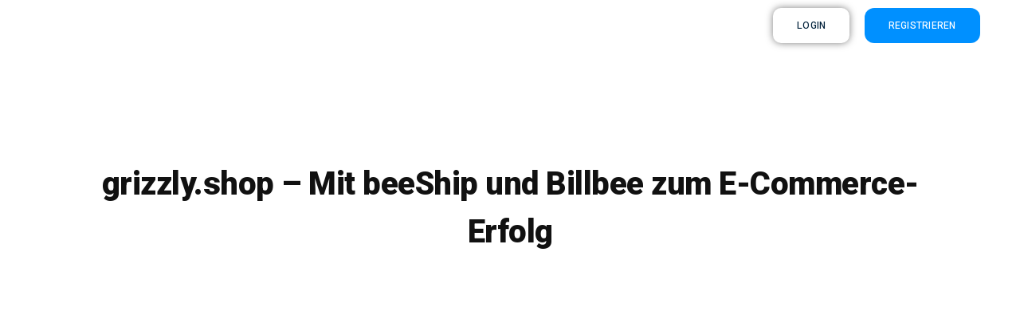

--- FILE ---
content_type: text/html; charset=UTF-8
request_url: https://beeship.io/grizzly-shop-e-commerce-revolution-mit-beeship-und-billbee/
body_size: 72981
content:
<!DOCTYPE html>
<html lang="en-US">
<head>
	<script id="vtag-ai-js" async src="https://r2.leadsy.ai/tag.js" data-pid="pjIWTgtVLkOxyO9b" data-version="062024"></script>

<meta name="facebook-domain-verification" content="5ijpgrp73nbsiz3audak42miqk1o50" />

	<!-- Google Tag Manager -->
<script>(function(w,d,s,l,i){w[l]=w[l]||[];w[l].push({'gtm.start':
new Date().getTime(),event:'gtm.js'});var f=d.getElementsByTagName(s)[0],
j=d.createElement(s),dl=l!='dataLayer'?'&l='+l:'';j.async=true;j.src=
'https://www.googletagmanager.com/gtm.js?id='+i+dl;f.parentNode.insertBefore(j,f);
})(window,document,'script','dataLayer','GTM-M4H6FGP6');</script>
<!-- End Google Tag Manager -->
<meta charset="UTF-8">
<meta name="viewport" content="width=device-width, initial-scale=1">
	<link rel="profile" href="https://gmpg.org/xfn/11"> 
	<meta name='robots' content='index, follow, max-image-preview:large, max-snippet:-1, max-video-preview:-1' />
	<style>img:is([sizes="auto" i], [sizes^="auto," i]) { contain-intrinsic-size: 3000px 1500px }</style>
	
<!-- Google Tag Manager for WordPress by gtm4wp.com -->
<script data-cfasync="false" data-pagespeed-no-defer>
	var gtm4wp_datalayer_name = "dataLayer";
	var dataLayer = dataLayer || [];

	const gtm4wp_scrollerscript_debugmode         = false;
	const gtm4wp_scrollerscript_callbacktime      = 100;
	const gtm4wp_scrollerscript_readerlocation    = 150;
	const gtm4wp_scrollerscript_contentelementid  = "content";
	const gtm4wp_scrollerscript_scannertime       = 60;
</script>
<!-- End Google Tag Manager for WordPress by gtm4wp.com -->
	<!-- This site is optimized with the Yoast SEO Premium plugin v24.3 (Yoast SEO v24.3) - https://yoast.com/wordpress/plugins/seo/ -->
	<title>beeShip &amp; Billbee bei grizzly.shop: Effizienter Versand durch Scanner</title>
	<meta name="description" content="Entdecke, wie grizzly.shop den E-Commerce-Versand mit beeShip und Billbee revolutioniert hat. Erfahre mehr über die Vorteile von Scanner-gestütztem Versand und die nahtlose Integration mit Billbee." />
	<link rel="canonical" href="https://beeship.io/grizzly-shop-e-commerce-revolution-mit-beeship-und-billbee/" />
	<meta property="og:locale" content="en_US" />
	<meta property="og:type" content="article" />
	<meta property="og:title" content="grizzly.shop – Mit beeShip und Billbee zum E-Commerce-Erfolg" />
	<meta property="og:description" content="Entdecke, wie grizzly.shop den E-Commerce-Versand mit beeShip und Billbee revolutioniert hat. Erfahre mehr über die Vorteile von Scanner-gestütztem Versand und die nahtlose Integration mit Billbee." />
	<meta property="og:url" content="https://beeship.io/grizzly-shop-e-commerce-revolution-mit-beeship-und-billbee/" />
	<meta property="og:site_name" content="beeShip WMS Software" />
	<meta property="article:published_time" content="2023-12-12T21:12:52+00:00" />
	<meta property="article:modified_time" content="2023-12-13T13:47:33+00:00" />
	<meta property="og:image" content="https://beeship.io/wp-content/uploads/2023/12/GRIZZLY_Shop_Logo_3x1_2023-Florian-Crecelius.jpg" />
	<meta property="og:image:width" content="2500" />
	<meta property="og:image:height" content="809" />
	<meta property="og:image:type" content="image/jpeg" />
	<meta name="author" content="beeship.io" />
	<meta name="twitter:card" content="summary_large_image" />
	<meta name="twitter:label1" content="Written by" />
	<meta name="twitter:data1" content="beeship.io" />
	<meta name="twitter:label2" content="Est. reading time" />
	<meta name="twitter:data2" content="3 minutes" />
	<script type="application/ld+json" class="yoast-schema-graph">{"@context":"https://schema.org","@graph":[{"@type":"Article","@id":"https://beeship.io/grizzly-shop-e-commerce-revolution-mit-beeship-und-billbee/#article","isPartOf":{"@id":"https://beeship.io/grizzly-shop-e-commerce-revolution-mit-beeship-und-billbee/"},"author":{"name":"beeship.io","@id":"https://beeship.io/#/schema/person/d974844d2c252a89af783d4a9f616e8e"},"headline":"grizzly.shop – Mit beeShip und Billbee zum E-Commerce-Erfolg","datePublished":"2023-12-12T21:12:52+00:00","dateModified":"2023-12-13T13:47:33+00:00","mainEntityOfPage":{"@id":"https://beeship.io/grizzly-shop-e-commerce-revolution-mit-beeship-und-billbee/"},"wordCount":541,"commentCount":0,"publisher":{"@id":"https://beeship.io/#organization"},"image":{"@id":"https://beeship.io/grizzly-shop-e-commerce-revolution-mit-beeship-und-billbee/#primaryimage"},"thumbnailUrl":"https://beeship.io/wp-content/uploads/2023/12/GRIZZLY_Shop_Logo_3x1_2023-Florian-Crecelius.jpg","articleSection":["Blog"],"inLanguage":"en-US","potentialAction":[{"@type":"CommentAction","name":"Comment","target":["https://beeship.io/grizzly-shop-e-commerce-revolution-mit-beeship-und-billbee/#respond"]}]},{"@type":"WebPage","@id":"https://beeship.io/grizzly-shop-e-commerce-revolution-mit-beeship-und-billbee/","url":"https://beeship.io/grizzly-shop-e-commerce-revolution-mit-beeship-und-billbee/","name":"beeShip & Billbee bei grizzly.shop: Effizienter Versand durch Scanner","isPartOf":{"@id":"https://beeship.io/#website"},"primaryImageOfPage":{"@id":"https://beeship.io/grizzly-shop-e-commerce-revolution-mit-beeship-und-billbee/#primaryimage"},"image":{"@id":"https://beeship.io/grizzly-shop-e-commerce-revolution-mit-beeship-und-billbee/#primaryimage"},"thumbnailUrl":"https://beeship.io/wp-content/uploads/2023/12/GRIZZLY_Shop_Logo_3x1_2023-Florian-Crecelius.jpg","datePublished":"2023-12-12T21:12:52+00:00","dateModified":"2023-12-13T13:47:33+00:00","description":"Entdecke, wie grizzly.shop den E-Commerce-Versand mit beeShip und Billbee revolutioniert hat. Erfahre mehr über die Vorteile von Scanner-gestütztem Versand und die nahtlose Integration mit Billbee.","breadcrumb":{"@id":"https://beeship.io/grizzly-shop-e-commerce-revolution-mit-beeship-und-billbee/#breadcrumb"},"inLanguage":"en-US","potentialAction":[{"@type":"ReadAction","target":["https://beeship.io/grizzly-shop-e-commerce-revolution-mit-beeship-und-billbee/"]}]},{"@type":"ImageObject","inLanguage":"en-US","@id":"https://beeship.io/grizzly-shop-e-commerce-revolution-mit-beeship-und-billbee/#primaryimage","url":"https://beeship.io/wp-content/uploads/2023/12/GRIZZLY_Shop_Logo_3x1_2023-Florian-Crecelius.jpg","contentUrl":"https://beeship.io/wp-content/uploads/2023/12/GRIZZLY_Shop_Logo_3x1_2023-Florian-Crecelius.jpg","width":2500,"height":809},{"@type":"BreadcrumbList","@id":"https://beeship.io/grizzly-shop-e-commerce-revolution-mit-beeship-und-billbee/#breadcrumb","itemListElement":[{"@type":"ListItem","position":1,"name":"Home","item":"https://beeship.io/"},{"@type":"ListItem","position":2,"name":"Blog","item":"https://beeship.io/ressourcen/blog/"},{"@type":"ListItem","position":3,"name":"grizzly.shop – Mit beeShip und Billbee zum E-Commerce-Erfolg"}]},{"@type":"WebSite","@id":"https://beeship.io/#website","url":"https://beeship.io/","name":"beeShip WMS Software","description":"","publisher":{"@id":"https://beeship.io/#organization"},"potentialAction":[{"@type":"SearchAction","target":{"@type":"EntryPoint","urlTemplate":"https://beeship.io/?s={search_term_string}"},"query-input":{"@type":"PropertyValueSpecification","valueRequired":true,"valueName":"search_term_string"}}],"inLanguage":"en-US"},{"@type":"Organization","@id":"https://beeship.io/#organization","name":"beeShip GmbH","url":"https://beeship.io/","logo":{"@type":"ImageObject","inLanguage":"en-US","@id":"https://beeship.io/#/schema/logo/image/","url":"https://beeship.io/wp-content/uploads/2023/11/beeShip-Logo-1.png","contentUrl":"https://beeship.io/wp-content/uploads/2023/11/beeShip-Logo-1.png","width":851,"height":217,"caption":"beeShip GmbH"},"image":{"@id":"https://beeship.io/#/schema/logo/image/"}},{"@type":"Person","@id":"https://beeship.io/#/schema/person/d974844d2c252a89af783d4a9f616e8e","name":"beeship.io","image":{"@type":"ImageObject","inLanguage":"en-US","@id":"https://beeship.io/#/schema/person/image/","url":"https://secure.gravatar.com/avatar/d2ca67aec6ee5a2cd0e0adeb82da3394?s=96&d=mm&r=g","contentUrl":"https://secure.gravatar.com/avatar/d2ca67aec6ee5a2cd0e0adeb82da3394?s=96&d=mm&r=g","caption":"beeship.io"},"sameAs":["https://beeship.io"],"url":"https://beeship.io/author/beeship-io/"}]}</script>
	<!-- / Yoast SEO Premium plugin. -->


<link rel='dns-prefetch' href='//js-eu1.hs-scripts.com' />
<link rel='dns-prefetch' href='//www.googletagmanager.com' />
<link rel="alternate" type="application/rss+xml" title="beeShip WMS Software &raquo; Feed" href="https://beeship.io/feed/" />
<link rel="alternate" type="application/rss+xml" title="beeShip WMS Software &raquo; Comments Feed" href="https://beeship.io/comments/feed/" />
<link rel="alternate" type="application/rss+xml" title="beeShip WMS Software &raquo; grizzly.shop – Mit beeShip und Billbee zum E-Commerce-Erfolg Comments Feed" href="https://beeship.io/grizzly-shop-e-commerce-revolution-mit-beeship-und-billbee/feed/" />
		<script>
            function cmplzCallClarity(method, params) {
                if (typeof window.clarity === 'function') {
                    try {
                        window.clarity(method, params);
                    } catch (e) {
                        console.warn('Clarity API error:', e);
                    }
                }
            }

            function cmplzGetConsentFromEvent(e) {
                var d = e && e.detail && e.detail.categories ? e.detail.categories : [];
                var categories = Array.isArray(d) ? d : [];

                return {
                    analyticsAllowed: categories.indexOf('statistics') !== -1,
                    adsAllowed: categories.indexOf('marketing') !== -1
                };
            }

            function cmplzSendClarityConsent(analyticsAllowed, adsAllowed) {
                var status = function (b) { return b ? "granted" : "denied"; };
                cmplzCallClarity('consentv2', {
                    analytics_Storage: status(!!analyticsAllowed),
                    ad_Storage: status(!!adsAllowed)
                });
            }

            function cmplzEraseClarityCookies() {
                cmplzCallClarity('consent', false);
            }

            document.addEventListener('cmplz_fire_categories', function (e) {
                var consent = cmplzGetConsentFromEvent(e);
                cmplzSendClarityConsent(consent.analyticsAllowed, consent.adsAllowed);
            });

            document.addEventListener('cmplz_revoke', function (e) {
                var consent = cmplzGetConsentFromEvent(e);
                cmplzSendClarityConsent(consent.analyticsAllowed, consent.adsAllowed);
                if (!consent.analyticsAllowed && !consent.adsAllowed) {
                    cmplzEraseClarityCookies();
                }
            });

		</script>
		<script>
window._wpemojiSettings = {"baseUrl":"https:\/\/s.w.org\/images\/core\/emoji\/15.0.3\/72x72\/","ext":".png","svgUrl":"https:\/\/s.w.org\/images\/core\/emoji\/15.0.3\/svg\/","svgExt":".svg","source":{"concatemoji":"https:\/\/beeship.io\/wp-includes\/js\/wp-emoji-release.min.js?ver=6.7.4"}};
/*! This file is auto-generated */
!function(i,n){var o,s,e;function c(e){try{var t={supportTests:e,timestamp:(new Date).valueOf()};sessionStorage.setItem(o,JSON.stringify(t))}catch(e){}}function p(e,t,n){e.clearRect(0,0,e.canvas.width,e.canvas.height),e.fillText(t,0,0);var t=new Uint32Array(e.getImageData(0,0,e.canvas.width,e.canvas.height).data),r=(e.clearRect(0,0,e.canvas.width,e.canvas.height),e.fillText(n,0,0),new Uint32Array(e.getImageData(0,0,e.canvas.width,e.canvas.height).data));return t.every(function(e,t){return e===r[t]})}function u(e,t,n){switch(t){case"flag":return n(e,"\ud83c\udff3\ufe0f\u200d\u26a7\ufe0f","\ud83c\udff3\ufe0f\u200b\u26a7\ufe0f")?!1:!n(e,"\ud83c\uddfa\ud83c\uddf3","\ud83c\uddfa\u200b\ud83c\uddf3")&&!n(e,"\ud83c\udff4\udb40\udc67\udb40\udc62\udb40\udc65\udb40\udc6e\udb40\udc67\udb40\udc7f","\ud83c\udff4\u200b\udb40\udc67\u200b\udb40\udc62\u200b\udb40\udc65\u200b\udb40\udc6e\u200b\udb40\udc67\u200b\udb40\udc7f");case"emoji":return!n(e,"\ud83d\udc26\u200d\u2b1b","\ud83d\udc26\u200b\u2b1b")}return!1}function f(e,t,n){var r="undefined"!=typeof WorkerGlobalScope&&self instanceof WorkerGlobalScope?new OffscreenCanvas(300,150):i.createElement("canvas"),a=r.getContext("2d",{willReadFrequently:!0}),o=(a.textBaseline="top",a.font="600 32px Arial",{});return e.forEach(function(e){o[e]=t(a,e,n)}),o}function t(e){var t=i.createElement("script");t.src=e,t.defer=!0,i.head.appendChild(t)}"undefined"!=typeof Promise&&(o="wpEmojiSettingsSupports",s=["flag","emoji"],n.supports={everything:!0,everythingExceptFlag:!0},e=new Promise(function(e){i.addEventListener("DOMContentLoaded",e,{once:!0})}),new Promise(function(t){var n=function(){try{var e=JSON.parse(sessionStorage.getItem(o));if("object"==typeof e&&"number"==typeof e.timestamp&&(new Date).valueOf()<e.timestamp+604800&&"object"==typeof e.supportTests)return e.supportTests}catch(e){}return null}();if(!n){if("undefined"!=typeof Worker&&"undefined"!=typeof OffscreenCanvas&&"undefined"!=typeof URL&&URL.createObjectURL&&"undefined"!=typeof Blob)try{var e="postMessage("+f.toString()+"("+[JSON.stringify(s),u.toString(),p.toString()].join(",")+"));",r=new Blob([e],{type:"text/javascript"}),a=new Worker(URL.createObjectURL(r),{name:"wpTestEmojiSupports"});return void(a.onmessage=function(e){c(n=e.data),a.terminate(),t(n)})}catch(e){}c(n=f(s,u,p))}t(n)}).then(function(e){for(var t in e)n.supports[t]=e[t],n.supports.everything=n.supports.everything&&n.supports[t],"flag"!==t&&(n.supports.everythingExceptFlag=n.supports.everythingExceptFlag&&n.supports[t]);n.supports.everythingExceptFlag=n.supports.everythingExceptFlag&&!n.supports.flag,n.DOMReady=!1,n.readyCallback=function(){n.DOMReady=!0}}).then(function(){return e}).then(function(){var e;n.supports.everything||(n.readyCallback(),(e=n.source||{}).concatemoji?t(e.concatemoji):e.wpemoji&&e.twemoji&&(t(e.twemoji),t(e.wpemoji)))}))}((window,document),window._wpemojiSettings);
</script>

<link rel='stylesheet' id='astra-theme-css-css' href='https://beeship.io/wp-content/themes/astra/assets/css/minified/main.min.css?ver=4.8.11' media='all' />
<style id='astra-theme-css-inline-css'>
:root{--ast-post-nav-space:0;--ast-container-default-xlg-padding:3em;--ast-container-default-lg-padding:3em;--ast-container-default-slg-padding:2em;--ast-container-default-md-padding:3em;--ast-container-default-sm-padding:3em;--ast-container-default-xs-padding:2.4em;--ast-container-default-xxs-padding:1.8em;--ast-code-block-background:#ECEFF3;--ast-comment-inputs-background:#F9FAFB;--ast-normal-container-width:1200px;--ast-narrow-container-width:750px;--ast-blog-title-font-weight:normal;--ast-blog-meta-weight:inherit;--ast-global-color-primary:var(--ast-global-color-5);--ast-global-color-secondary:var(--ast-global-color-4);--ast-global-color-alternate-background:var(--ast-global-color-7);--ast-global-color-subtle-background:var(--ast-global-color-6);}html{font-size:100%;}a{color:var(--ast-global-color-0);}a:hover,a:focus{color:var(--ast-global-color-1);}body,button,input,select,textarea,.ast-button,.ast-custom-button{font-family:-apple-system,BlinkMacSystemFont,Segoe UI,Roboto,Oxygen-Sans,Ubuntu,Cantarell,Helvetica Neue,sans-serif;font-weight:400;font-size:16px;font-size:1rem;line-height:var(--ast-body-line-height,1.65em);}blockquote{color:var(--ast-global-color-3);}h1,.entry-content h1,h2,.entry-content h2,h3,.entry-content h3,h4,.entry-content h4,h5,.entry-content h5,h6,.entry-content h6,.site-title,.site-title a{font-weight:600;}.site-title{font-size:26px;font-size:1.625rem;display:block;}.site-header .site-description{font-size:15px;font-size:0.9375rem;display:none;}.entry-title{font-size:26px;font-size:1.625rem;}.archive .ast-article-post .ast-article-inner,.blog .ast-article-post .ast-article-inner,.archive .ast-article-post .ast-article-inner:hover,.blog .ast-article-post .ast-article-inner:hover{overflow:hidden;}h1,.entry-content h1{font-size:40px;font-size:2.5rem;font-weight:600;line-height:1.4em;}h2,.entry-content h2{font-size:20px;font-size:1.25rem;font-weight:600;font-family:Arial,Helvetica,Verdana,sans-serif;line-height:1.3em;}h3,.entry-content h3{font-size:16px;font-size:1rem;font-weight:600;font-family:Arial,Helvetica,Verdana,sans-serif;line-height:1.3em;}h4,.entry-content h4{font-size:14px;font-size:0.875rem;line-height:1.2em;font-weight:600;font-family:Arial,Helvetica,Verdana,sans-serif;}h5,.entry-content h5{font-size:12px;font-size:0.75rem;line-height:1.2em;font-weight:600;font-family:Arial,Helvetica,Verdana,sans-serif;}h6,.entry-content h6{font-size:11px;font-size:0.6875rem;line-height:1.25em;font-weight:600;font-family:Arial,Helvetica,Verdana,sans-serif;}::selection{background-color:var(--ast-global-color-0);color:#ffffff;}body,h1,.entry-title a,.entry-content h1,h2,.entry-content h2,h3,.entry-content h3,h4,.entry-content h4,h5,.entry-content h5,h6,.entry-content h6{color:var(--ast-global-color-3);}.tagcloud a:hover,.tagcloud a:focus,.tagcloud a.current-item{color:#ffffff;border-color:var(--ast-global-color-0);background-color:var(--ast-global-color-0);}input:focus,input[type="text"]:focus,input[type="email"]:focus,input[type="url"]:focus,input[type="password"]:focus,input[type="reset"]:focus,input[type="search"]:focus,textarea:focus{border-color:var(--ast-global-color-0);}input[type="radio"]:checked,input[type=reset],input[type="checkbox"]:checked,input[type="checkbox"]:hover:checked,input[type="checkbox"]:focus:checked,input[type=range]::-webkit-slider-thumb{border-color:var(--ast-global-color-0);background-color:var(--ast-global-color-0);box-shadow:none;}.site-footer a:hover + .post-count,.site-footer a:focus + .post-count{background:var(--ast-global-color-0);border-color:var(--ast-global-color-0);}.single .nav-links .nav-previous,.single .nav-links .nav-next{color:var(--ast-global-color-0);}.entry-meta,.entry-meta *{line-height:1.45;color:var(--ast-global-color-0);}.entry-meta a:not(.ast-button):hover,.entry-meta a:not(.ast-button):hover *,.entry-meta a:not(.ast-button):focus,.entry-meta a:not(.ast-button):focus *,.page-links > .page-link,.page-links .page-link:hover,.post-navigation a:hover{color:var(--ast-global-color-1);}#cat option,.secondary .calendar_wrap thead a,.secondary .calendar_wrap thead a:visited{color:var(--ast-global-color-0);}.secondary .calendar_wrap #today,.ast-progress-val span{background:var(--ast-global-color-0);}.secondary a:hover + .post-count,.secondary a:focus + .post-count{background:var(--ast-global-color-0);border-color:var(--ast-global-color-0);}.calendar_wrap #today > a{color:#ffffff;}.page-links .page-link,.single .post-navigation a{color:var(--ast-global-color-0);}.ast-search-menu-icon .search-form button.search-submit{padding:0 4px;}.ast-search-menu-icon form.search-form{padding-right:0;}.ast-search-menu-icon.slide-search input.search-field{width:0;}.ast-header-search .ast-search-menu-icon.ast-dropdown-active .search-form,.ast-header-search .ast-search-menu-icon.ast-dropdown-active .search-field:focus{transition:all 0.2s;}.search-form input.search-field:focus{outline:none;}.ast-search-menu-icon .search-form button.search-submit:focus,.ast-theme-transparent-header .ast-header-search .ast-dropdown-active .ast-icon,.ast-theme-transparent-header .ast-inline-search .search-field:focus .ast-icon{color:var(--ast-global-color-1);}.ast-header-search .slide-search .search-form{border:2px solid var(--ast-global-color-0);}.ast-header-search .slide-search .search-field{background-color:#fff;}.ast-archive-title{color:var(--ast-global-color-2);}.widget-title,.widget .wp-block-heading{font-size:22px;font-size:1.375rem;color:var(--ast-global-color-2);}.ast-single-post .entry-content a,.ast-comment-content a:not(.ast-comment-edit-reply-wrap a){text-decoration:underline;}.ast-single-post .wp-block-button .wp-block-button__link,.ast-single-post .elementor-button-wrapper .elementor-button,.ast-single-post .entry-content .uagb-tab a,.ast-single-post .entry-content .uagb-ifb-cta a,.ast-single-post .entry-content .wp-block-uagb-buttons a,.ast-single-post .entry-content .uabb-module-content a,.ast-single-post .entry-content .uagb-post-grid a,.ast-single-post .entry-content .uagb-timeline a,.ast-single-post .entry-content .uagb-toc__wrap a,.ast-single-post .entry-content .uagb-taxomony-box a,.ast-single-post .entry-content .woocommerce a,.entry-content .wp-block-latest-posts > li > a,.ast-single-post .entry-content .wp-block-file__button,li.ast-post-filter-single,.ast-single-post .wp-block-buttons .wp-block-button.is-style-outline .wp-block-button__link,.ast-single-post .ast-comment-content .comment-reply-link,.ast-single-post .ast-comment-content .comment-edit-link{text-decoration:none;}.ast-search-menu-icon.slide-search a:focus-visible:focus-visible,.astra-search-icon:focus-visible,#close:focus-visible,a:focus-visible,.ast-menu-toggle:focus-visible,.site .skip-link:focus-visible,.wp-block-loginout input:focus-visible,.wp-block-search.wp-block-search__button-inside .wp-block-search__inside-wrapper,.ast-header-navigation-arrow:focus-visible,.woocommerce .wc-proceed-to-checkout > .checkout-button:focus-visible,.woocommerce .woocommerce-MyAccount-navigation ul li a:focus-visible,.ast-orders-table__row .ast-orders-table__cell:focus-visible,.woocommerce .woocommerce-order-details .order-again > .button:focus-visible,.woocommerce .woocommerce-message a.button.wc-forward:focus-visible,.woocommerce #minus_qty:focus-visible,.woocommerce #plus_qty:focus-visible,a#ast-apply-coupon:focus-visible,.woocommerce .woocommerce-info a:focus-visible,.woocommerce .astra-shop-summary-wrap a:focus-visible,.woocommerce a.wc-forward:focus-visible,#ast-apply-coupon:focus-visible,.woocommerce-js .woocommerce-mini-cart-item a.remove:focus-visible,#close:focus-visible,.button.search-submit:focus-visible,#search_submit:focus,.normal-search:focus-visible,.ast-header-account-wrap:focus-visible,.woocommerce .ast-on-card-button.ast-quick-view-trigger:focus{outline-style:dotted;outline-color:inherit;outline-width:thin;}input:focus,input[type="text"]:focus,input[type="email"]:focus,input[type="url"]:focus,input[type="password"]:focus,input[type="reset"]:focus,input[type="search"]:focus,input[type="number"]:focus,textarea:focus,.wp-block-search__input:focus,[data-section="section-header-mobile-trigger"] .ast-button-wrap .ast-mobile-menu-trigger-minimal:focus,.ast-mobile-popup-drawer.active .menu-toggle-close:focus,.woocommerce-ordering select.orderby:focus,#ast-scroll-top:focus,#coupon_code:focus,.woocommerce-page #comment:focus,.woocommerce #reviews #respond input#submit:focus,.woocommerce a.add_to_cart_button:focus,.woocommerce .button.single_add_to_cart_button:focus,.woocommerce .woocommerce-cart-form button:focus,.woocommerce .woocommerce-cart-form__cart-item .quantity .qty:focus,.woocommerce .woocommerce-billing-fields .woocommerce-billing-fields__field-wrapper .woocommerce-input-wrapper > .input-text:focus,.woocommerce #order_comments:focus,.woocommerce #place_order:focus,.woocommerce .woocommerce-address-fields .woocommerce-address-fields__field-wrapper .woocommerce-input-wrapper > .input-text:focus,.woocommerce .woocommerce-MyAccount-content form button:focus,.woocommerce .woocommerce-MyAccount-content .woocommerce-EditAccountForm .woocommerce-form-row .woocommerce-Input.input-text:focus,.woocommerce .ast-woocommerce-container .woocommerce-pagination ul.page-numbers li a:focus,body #content .woocommerce form .form-row .select2-container--default .select2-selection--single:focus,#ast-coupon-code:focus,.woocommerce.woocommerce-js .quantity input[type=number]:focus,.woocommerce-js .woocommerce-mini-cart-item .quantity input[type=number]:focus,.woocommerce p#ast-coupon-trigger:focus{border-style:dotted;border-color:inherit;border-width:thin;}input{outline:none;}.ast-logo-title-inline .site-logo-img{padding-right:1em;}.site-logo-img img{ transition:all 0.2s linear;}body .ast-oembed-container *{position:absolute;top:0;width:100%;height:100%;left:0;}body .wp-block-embed-pocket-casts .ast-oembed-container *{position:unset;}.ast-single-post-featured-section + article {margin-top: 2em;}.site-content .ast-single-post-featured-section img {width: 100%;overflow: hidden;object-fit: cover;}.ast-separate-container .site-content .ast-single-post-featured-section + article {margin-top: -80px;z-index: 9;position: relative;border-radius: 4px;}@media (min-width: 922px) {.ast-no-sidebar .site-content .ast-article-image-container--wide {margin-left: -120px;margin-right: -120px;max-width: unset;width: unset;}.ast-left-sidebar .site-content .ast-article-image-container--wide,.ast-right-sidebar .site-content .ast-article-image-container--wide {margin-left: -10px;margin-right: -10px;}.site-content .ast-article-image-container--full {margin-left: calc( -50vw + 50%);margin-right: calc( -50vw + 50%);max-width: 100vw;width: 100vw;}.ast-left-sidebar .site-content .ast-article-image-container--full,.ast-right-sidebar .site-content .ast-article-image-container--full {margin-left: -10px;margin-right: -10px;max-width: inherit;width: auto;}}.site > .ast-single-related-posts-container {margin-top: 0;}@media (min-width: 922px) {.ast-desktop .ast-container--narrow {max-width: var(--ast-narrow-container-width);margin: 0 auto;}}@media (max-width:921.9px){#ast-desktop-header{display:none;}}@media (min-width:922px){#ast-mobile-header{display:none;}}@media( max-width: 420px ) {.single .nav-links .nav-previous,.single .nav-links .nav-next {width: 100%;text-align: center;}}.wp-block-buttons.aligncenter{justify-content:center;}@media (max-width:921px){.ast-theme-transparent-header #primary,.ast-theme-transparent-header #secondary{padding:0;}}@media (max-width:921px){.ast-plain-container.ast-no-sidebar #primary{padding:0;}}.ast-plain-container.ast-no-sidebar #primary{margin-top:0;margin-bottom:0;}@media (min-width:1200px){.ast-plain-container.ast-no-sidebar #primary{margin-top:60px;margin-bottom:60px;}}.wp-block-button.is-style-outline .wp-block-button__link{border-color:var(--ast-global-color-0);}div.wp-block-button.is-style-outline > .wp-block-button__link:not(.has-text-color),div.wp-block-button.wp-block-button__link.is-style-outline:not(.has-text-color){color:var(--ast-global-color-0);}.wp-block-button.is-style-outline .wp-block-button__link:hover,.wp-block-buttons .wp-block-button.is-style-outline .wp-block-button__link:focus,.wp-block-buttons .wp-block-button.is-style-outline > .wp-block-button__link:not(.has-text-color):hover,.wp-block-buttons .wp-block-button.wp-block-button__link.is-style-outline:not(.has-text-color):hover{color:#ffffff;background-color:var(--ast-global-color-1);border-color:var(--ast-global-color-1);}.post-page-numbers.current .page-link,.ast-pagination .page-numbers.current{color:#ffffff;border-color:var(--ast-global-color-0);background-color:var(--ast-global-color-0);}.wp-block-button.is-style-outline .wp-block-button__link.wp-element-button,.ast-outline-button{border-color:var(--ast-global-color-0);font-family:inherit;font-weight:500;font-size:16px;font-size:1rem;line-height:1em;}.wp-block-buttons .wp-block-button.is-style-outline > .wp-block-button__link:not(.has-text-color),.wp-block-buttons .wp-block-button.wp-block-button__link.is-style-outline:not(.has-text-color),.ast-outline-button{color:var(--ast-global-color-0);}.wp-block-button.is-style-outline .wp-block-button__link:hover,.wp-block-buttons .wp-block-button.is-style-outline .wp-block-button__link:focus,.wp-block-buttons .wp-block-button.is-style-outline > .wp-block-button__link:not(.has-text-color):hover,.wp-block-buttons .wp-block-button.wp-block-button__link.is-style-outline:not(.has-text-color):hover,.ast-outline-button:hover,.ast-outline-button:focus,.wp-block-uagb-buttons-child .uagb-buttons-repeater.ast-outline-button:hover,.wp-block-uagb-buttons-child .uagb-buttons-repeater.ast-outline-button:focus{color:#ffffff;background-color:var(--ast-global-color-1);border-color:var(--ast-global-color-1);}.wp-block-button .wp-block-button__link.wp-element-button.is-style-outline:not(.has-background),.wp-block-button.is-style-outline>.wp-block-button__link.wp-element-button:not(.has-background),.ast-outline-button{background-color:transparent;}.entry-content[data-ast-blocks-layout] > figure{margin-bottom:1em;}h1.widget-title{font-weight:600;}h2.widget-title{font-weight:600;}h3.widget-title{font-weight:600;}#page{display:flex;flex-direction:column;min-height:100vh;}.ast-404-layout-1 h1.page-title{color:var(--ast-global-color-2);}.single .post-navigation a{line-height:1em;height:inherit;}.error-404 .page-sub-title{font-size:1.5rem;font-weight:inherit;}.search .site-content .content-area .search-form{margin-bottom:0;}#page .site-content{flex-grow:1;}.widget{margin-bottom:1.25em;}#secondary li{line-height:1.5em;}#secondary .wp-block-group h2{margin-bottom:0.7em;}#secondary h2{font-size:1.7rem;}.ast-separate-container .ast-article-post,.ast-separate-container .ast-article-single,.ast-separate-container .comment-respond{padding:3em;}.ast-separate-container .ast-article-single .ast-article-single{padding:0;}.ast-article-single .wp-block-post-template-is-layout-grid{padding-left:0;}.ast-separate-container .comments-title,.ast-narrow-container .comments-title{padding:1.5em 2em;}.ast-page-builder-template .comment-form-textarea,.ast-comment-formwrap .ast-grid-common-col{padding:0;}.ast-comment-formwrap{padding:0;display:inline-flex;column-gap:20px;width:100%;margin-left:0;margin-right:0;}.comments-area textarea#comment:focus,.comments-area textarea#comment:active,.comments-area .ast-comment-formwrap input[type="text"]:focus,.comments-area .ast-comment-formwrap input[type="text"]:active {box-shadow:none;outline:none;}.archive.ast-page-builder-template .entry-header{margin-top:2em;}.ast-page-builder-template .ast-comment-formwrap{width:100%;}.entry-title{margin-bottom:0.5em;}.ast-archive-description p{font-size:inherit;font-weight:inherit;line-height:inherit;}.ast-separate-container .ast-comment-list li.depth-1,.hentry{margin-bottom:2em;}@media (min-width:921px){.ast-left-sidebar.ast-page-builder-template #secondary,.archive.ast-right-sidebar.ast-page-builder-template .site-main{padding-left:20px;padding-right:20px;}}@media (max-width:544px){.ast-comment-formwrap.ast-row{column-gap:10px;display:inline-block;}#ast-commentform .ast-grid-common-col{position:relative;width:100%;}}@media (min-width:1201px){.ast-separate-container .ast-article-post,.ast-separate-container .ast-article-single,.ast-separate-container .ast-author-box,.ast-separate-container .ast-404-layout-1,.ast-separate-container .no-results{padding:3em;}}@media (max-width:921px){.ast-separate-container #primary,.ast-separate-container #secondary{padding:1.5em 0;}#primary,#secondary{padding:1.5em 0;margin:0;}.ast-left-sidebar #content > .ast-container{display:flex;flex-direction:column-reverse;width:100%;}}@media (min-width:922px){.ast-separate-container.ast-right-sidebar #primary,.ast-separate-container.ast-left-sidebar #primary{border:0;}.search-no-results.ast-separate-container #primary{margin-bottom:4em;}}.elementor-button-wrapper .elementor-button{border-style:solid;text-decoration:none;border-top-width:0;border-right-width:0;border-left-width:0;border-bottom-width:0;}body .elementor-button.elementor-size-sm,body .elementor-button.elementor-size-xs,body .elementor-button.elementor-size-md,body .elementor-button.elementor-size-lg,body .elementor-button.elementor-size-xl,body .elementor-button{padding-top:15px;padding-right:30px;padding-bottom:15px;padding-left:30px;}@media (max-width:921px){.elementor-button-wrapper .elementor-button.elementor-size-sm,.elementor-button-wrapper .elementor-button.elementor-size-xs,.elementor-button-wrapper .elementor-button.elementor-size-md,.elementor-button-wrapper .elementor-button.elementor-size-lg,.elementor-button-wrapper .elementor-button.elementor-size-xl,.elementor-button-wrapper .elementor-button{padding-top:14px;padding-right:28px;padding-bottom:14px;padding-left:28px;}}@media (max-width:544px){.elementor-button-wrapper .elementor-button.elementor-size-sm,.elementor-button-wrapper .elementor-button.elementor-size-xs,.elementor-button-wrapper .elementor-button.elementor-size-md,.elementor-button-wrapper .elementor-button.elementor-size-lg,.elementor-button-wrapper .elementor-button.elementor-size-xl,.elementor-button-wrapper .elementor-button{padding-top:12px;padding-right:24px;padding-bottom:12px;padding-left:24px;}}.elementor-button-wrapper .elementor-button{border-color:var(--ast-global-color-0);background-color:var(--ast-global-color-0);}.elementor-button-wrapper .elementor-button:hover,.elementor-button-wrapper .elementor-button:focus{color:#ffffff;background-color:var(--ast-global-color-1);border-color:var(--ast-global-color-1);}.wp-block-button .wp-block-button__link ,.elementor-button-wrapper .elementor-button{color:#ffffff;}.elementor-button-wrapper .elementor-button{font-weight:500;font-size:16px;font-size:1rem;line-height:1em;}body .elementor-button.elementor-size-sm,body .elementor-button.elementor-size-xs,body .elementor-button.elementor-size-md,body .elementor-button.elementor-size-lg,body .elementor-button.elementor-size-xl,body .elementor-button{font-size:16px;font-size:1rem;}.wp-block-button .wp-block-button__link:hover,.wp-block-button .wp-block-button__link:focus{color:#ffffff;background-color:var(--ast-global-color-1);border-color:var(--ast-global-color-1);}.elementor-widget-heading h1.elementor-heading-title{line-height:1.4em;}.elementor-widget-heading h2.elementor-heading-title{line-height:1.3em;}.elementor-widget-heading h3.elementor-heading-title{line-height:1.3em;}.elementor-widget-heading h4.elementor-heading-title{line-height:1.2em;}.elementor-widget-heading h5.elementor-heading-title{line-height:1.2em;}.elementor-widget-heading h6.elementor-heading-title{line-height:1.25em;}.wp-block-button .wp-block-button__link,.wp-block-search .wp-block-search__button,body .wp-block-file .wp-block-file__button{border-color:var(--ast-global-color-0);background-color:var(--ast-global-color-0);color:#ffffff;font-family:inherit;font-weight:500;line-height:1em;font-size:16px;font-size:1rem;padding-top:15px;padding-right:30px;padding-bottom:15px;padding-left:30px;}@media (max-width:921px){.wp-block-button .wp-block-button__link,.wp-block-search .wp-block-search__button,body .wp-block-file .wp-block-file__button{padding-top:14px;padding-right:28px;padding-bottom:14px;padding-left:28px;}}@media (max-width:544px){.wp-block-button .wp-block-button__link,.wp-block-search .wp-block-search__button,body .wp-block-file .wp-block-file__button{padding-top:12px;padding-right:24px;padding-bottom:12px;padding-left:24px;}}.menu-toggle,button,.ast-button,.ast-custom-button,.button,input#submit,input[type="button"],input[type="submit"],input[type="reset"],#comments .submit,.search .search-submit,form[CLASS*="wp-block-search__"].wp-block-search .wp-block-search__inside-wrapper .wp-block-search__button,body .wp-block-file .wp-block-file__button,.search .search-submit,.woocommerce-js a.button,.woocommerce button.button,.woocommerce .woocommerce-message a.button,.woocommerce #respond input#submit.alt,.woocommerce input.button.alt,.woocommerce input.button,.woocommerce input.button:disabled,.woocommerce input.button:disabled[disabled],.woocommerce input.button:disabled:hover,.woocommerce input.button:disabled[disabled]:hover,.woocommerce #respond input#submit,.woocommerce button.button.alt.disabled,.wc-block-grid__products .wc-block-grid__product .wp-block-button__link,.wc-block-grid__product-onsale,[CLASS*="wc-block"] button,.woocommerce-js .astra-cart-drawer .astra-cart-drawer-content .woocommerce-mini-cart__buttons .button:not(.checkout):not(.ast-continue-shopping),.woocommerce-js .astra-cart-drawer .astra-cart-drawer-content .woocommerce-mini-cart__buttons a.checkout,.woocommerce button.button.alt.disabled.wc-variation-selection-needed,[CLASS*="wc-block"] .wc-block-components-button{border-style:solid;border-top-width:0;border-right-width:0;border-left-width:0;border-bottom-width:0;color:#ffffff;border-color:var(--ast-global-color-0);background-color:var(--ast-global-color-0);padding-top:15px;padding-right:30px;padding-bottom:15px;padding-left:30px;font-family:inherit;font-weight:500;font-size:16px;font-size:1rem;line-height:1em;}button:focus,.menu-toggle:hover,button:hover,.ast-button:hover,.ast-custom-button:hover .button:hover,.ast-custom-button:hover ,input[type=reset]:hover,input[type=reset]:focus,input#submit:hover,input#submit:focus,input[type="button"]:hover,input[type="button"]:focus,input[type="submit"]:hover,input[type="submit"]:focus,form[CLASS*="wp-block-search__"].wp-block-search .wp-block-search__inside-wrapper .wp-block-search__button:hover,form[CLASS*="wp-block-search__"].wp-block-search .wp-block-search__inside-wrapper .wp-block-search__button:focus,body .wp-block-file .wp-block-file__button:hover,body .wp-block-file .wp-block-file__button:focus,.woocommerce-js a.button:hover,.woocommerce button.button:hover,.woocommerce .woocommerce-message a.button:hover,.woocommerce #respond input#submit:hover,.woocommerce #respond input#submit.alt:hover,.woocommerce input.button.alt:hover,.woocommerce input.button:hover,.woocommerce button.button.alt.disabled:hover,.wc-block-grid__products .wc-block-grid__product .wp-block-button__link:hover,[CLASS*="wc-block"] button:hover,.woocommerce-js .astra-cart-drawer .astra-cart-drawer-content .woocommerce-mini-cart__buttons .button:not(.checkout):not(.ast-continue-shopping):hover,.woocommerce-js .astra-cart-drawer .astra-cart-drawer-content .woocommerce-mini-cart__buttons a.checkout:hover,.woocommerce button.button.alt.disabled.wc-variation-selection-needed:hover,[CLASS*="wc-block"] .wc-block-components-button:hover,[CLASS*="wc-block"] .wc-block-components-button:focus{color:#ffffff;background-color:var(--ast-global-color-1);border-color:var(--ast-global-color-1);}form[CLASS*="wp-block-search__"].wp-block-search .wp-block-search__inside-wrapper .wp-block-search__button.has-icon{padding-top:calc(15px - 3px);padding-right:calc(30px - 3px);padding-bottom:calc(15px - 3px);padding-left:calc(30px - 3px);}@media (max-width:921px){.menu-toggle,button,.ast-button,.ast-custom-button,.button,input#submit,input[type="button"],input[type="submit"],input[type="reset"],#comments .submit,.search .search-submit,form[CLASS*="wp-block-search__"].wp-block-search .wp-block-search__inside-wrapper .wp-block-search__button,body .wp-block-file .wp-block-file__button,.search .search-submit,.woocommerce-js a.button,.woocommerce button.button,.woocommerce .woocommerce-message a.button,.woocommerce #respond input#submit.alt,.woocommerce input.button.alt,.woocommerce input.button,.woocommerce input.button:disabled,.woocommerce input.button:disabled[disabled],.woocommerce input.button:disabled:hover,.woocommerce input.button:disabled[disabled]:hover,.woocommerce #respond input#submit,.woocommerce button.button.alt.disabled,.wc-block-grid__products .wc-block-grid__product .wp-block-button__link,.wc-block-grid__product-onsale,[CLASS*="wc-block"] button,.woocommerce-js .astra-cart-drawer .astra-cart-drawer-content .woocommerce-mini-cart__buttons .button:not(.checkout):not(.ast-continue-shopping),.woocommerce-js .astra-cart-drawer .astra-cart-drawer-content .woocommerce-mini-cart__buttons a.checkout,.woocommerce button.button.alt.disabled.wc-variation-selection-needed,[CLASS*="wc-block"] .wc-block-components-button{padding-top:14px;padding-right:28px;padding-bottom:14px;padding-left:28px;}}@media (max-width:544px){.menu-toggle,button,.ast-button,.ast-custom-button,.button,input#submit,input[type="button"],input[type="submit"],input[type="reset"],#comments .submit,.search .search-submit,form[CLASS*="wp-block-search__"].wp-block-search .wp-block-search__inside-wrapper .wp-block-search__button,body .wp-block-file .wp-block-file__button,.search .search-submit,.woocommerce-js a.button,.woocommerce button.button,.woocommerce .woocommerce-message a.button,.woocommerce #respond input#submit.alt,.woocommerce input.button.alt,.woocommerce input.button,.woocommerce input.button:disabled,.woocommerce input.button:disabled[disabled],.woocommerce input.button:disabled:hover,.woocommerce input.button:disabled[disabled]:hover,.woocommerce #respond input#submit,.woocommerce button.button.alt.disabled,.wc-block-grid__products .wc-block-grid__product .wp-block-button__link,.wc-block-grid__product-onsale,[CLASS*="wc-block"] button,.woocommerce-js .astra-cart-drawer .astra-cart-drawer-content .woocommerce-mini-cart__buttons .button:not(.checkout):not(.ast-continue-shopping),.woocommerce-js .astra-cart-drawer .astra-cart-drawer-content .woocommerce-mini-cart__buttons a.checkout,.woocommerce button.button.alt.disabled.wc-variation-selection-needed,[CLASS*="wc-block"] .wc-block-components-button{padding-top:12px;padding-right:24px;padding-bottom:12px;padding-left:24px;}}@media (max-width:921px){.ast-mobile-header-stack .main-header-bar .ast-search-menu-icon{display:inline-block;}.ast-header-break-point.ast-header-custom-item-outside .ast-mobile-header-stack .main-header-bar .ast-search-icon{margin:0;}.ast-comment-avatar-wrap img{max-width:2.5em;}.ast-comment-meta{padding:0 1.8888em 1.3333em;}.ast-separate-container .ast-comment-list li.depth-1{padding:1.5em 2.14em;}.ast-separate-container .comment-respond{padding:2em 2.14em;}}@media (min-width:544px){.ast-container{max-width:100%;}}@media (max-width:544px){.ast-separate-container .ast-article-post,.ast-separate-container .ast-article-single,.ast-separate-container .comments-title,.ast-separate-container .ast-archive-description{padding:1.5em 1em;}.ast-separate-container #content .ast-container{padding-left:0.54em;padding-right:0.54em;}.ast-separate-container .ast-comment-list .bypostauthor{padding:.5em;}.ast-search-menu-icon.ast-dropdown-active .search-field{width:170px;}} #ast-mobile-header .ast-site-header-cart-li a{pointer-events:none;}.ast-separate-container{background-color:var(--ast-global-color-4);}@media (max-width:921px){.site-title{display:block;}.site-header .site-description{display:none;}h1,.entry-content h1{font-size:30px;}h2,.entry-content h2{font-size:25px;}h3,.entry-content h3{font-size:20px;}}@media (max-width:544px){.site-title{display:block;}.site-header .site-description{display:none;}h1,.entry-content h1{font-size:30px;}h2,.entry-content h2{font-size:25px;}h3,.entry-content h3{font-size:20px;}}@media (max-width:921px){html{font-size:91.2%;}}@media (max-width:544px){html{font-size:91.2%;}}@media (min-width:922px){.ast-container{max-width:1240px;}}@media (min-width:922px){.site-content .ast-container{display:flex;}}@media (max-width:921px){.site-content .ast-container{flex-direction:column;}}@media (min-width:922px){.main-header-menu .sub-menu .menu-item.ast-left-align-sub-menu:hover > .sub-menu,.main-header-menu .sub-menu .menu-item.ast-left-align-sub-menu.focus > .sub-menu{margin-left:-0px;}}.entry-content li > p{margin-bottom:0;}.site .comments-area{padding-bottom:3em;}.wp-block-file {display: flex;align-items: center;flex-wrap: wrap;justify-content: space-between;}.wp-block-pullquote {border: none;}.wp-block-pullquote blockquote::before {content: "\201D";font-family: "Helvetica",sans-serif;display: flex;transform: rotate( 180deg );font-size: 6rem;font-style: normal;line-height: 1;font-weight: bold;align-items: center;justify-content: center;}.has-text-align-right > blockquote::before {justify-content: flex-start;}.has-text-align-left > blockquote::before {justify-content: flex-end;}figure.wp-block-pullquote.is-style-solid-color blockquote {max-width: 100%;text-align: inherit;}:root {--wp--custom--ast-default-block-top-padding: 3em;--wp--custom--ast-default-block-right-padding: 3em;--wp--custom--ast-default-block-bottom-padding: 3em;--wp--custom--ast-default-block-left-padding: 3em;--wp--custom--ast-container-width: 1200px;--wp--custom--ast-content-width-size: 1200px;--wp--custom--ast-wide-width-size: calc(1200px + var(--wp--custom--ast-default-block-left-padding) + var(--wp--custom--ast-default-block-right-padding));--ast-scrollbar-width: 17px;}.ast-narrow-container {--wp--custom--ast-content-width-size: 750px;--wp--custom--ast-wide-width-size: 750px;}@media(max-width: 921px) {:root {--wp--custom--ast-default-block-top-padding: 3em;--wp--custom--ast-default-block-right-padding: 2em;--wp--custom--ast-default-block-bottom-padding: 3em;--wp--custom--ast-default-block-left-padding: 2em;}}@media(max-width: 544px) {:root {--wp--custom--ast-default-block-top-padding: 3em;--wp--custom--ast-default-block-right-padding: 1.5em;--wp--custom--ast-default-block-bottom-padding: 3em;--wp--custom--ast-default-block-left-padding: 1.5em;}}.entry-content > .wp-block-group,.entry-content > .wp-block-cover,.entry-content > .wp-block-columns {padding-top: var(--wp--custom--ast-default-block-top-padding);padding-right: var(--wp--custom--ast-default-block-right-padding);padding-bottom: var(--wp--custom--ast-default-block-bottom-padding);padding-left: var(--wp--custom--ast-default-block-left-padding);}.ast-plain-container.ast-no-sidebar .entry-content > .alignfull,.ast-page-builder-template .ast-no-sidebar .entry-content > .alignfull {margin-left: calc( -50vw + 50% + var( --ast-scrollbar-width ) / 2 );margin-right: calc( -50vw + 50% + var( --ast-scrollbar-width ) / 2 );max-width: calc( 100vw - var( --ast-scrollbar-width ) );width: calc( 100vw - var( --ast-scrollbar-width ) );}.ast-plain-container.ast-no-sidebar .entry-content .alignfull .alignfull,.ast-page-builder-template.ast-no-sidebar .entry-content .alignfull .alignfull,.ast-plain-container.ast-no-sidebar .entry-content .alignfull .alignwide,.ast-page-builder-template.ast-no-sidebar .entry-content .alignfull .alignwide,.ast-plain-container.ast-no-sidebar .entry-content .alignwide .alignfull,.ast-page-builder-template.ast-no-sidebar .entry-content .alignwide .alignfull,.ast-plain-container.ast-no-sidebar .entry-content .alignwide .alignwide,.ast-page-builder-template.ast-no-sidebar .entry-content .alignwide .alignwide,.ast-plain-container.ast-no-sidebar .entry-content .wp-block-column .alignfull,.ast-page-builder-template.ast-no-sidebar .entry-content .wp-block-column .alignfull,.ast-plain-container.ast-no-sidebar .entry-content .wp-block-column .alignwide,.ast-page-builder-template.ast-no-sidebar .entry-content .wp-block-column .alignwide {margin-left: auto;margin-right: auto;width: 100%;}[data-ast-blocks-layout] .wp-block-separator:not(.is-style-dots) {height: 0;}[data-ast-blocks-layout] .wp-block-separator {margin: 20px auto;}[data-ast-blocks-layout] .wp-block-separator:not(.is-style-wide):not(.is-style-dots) {max-width: 100px;}[data-ast-blocks-layout] .wp-block-separator.has-background {padding: 0;}.entry-content[data-ast-blocks-layout] > * {max-width: var(--wp--custom--ast-content-width-size);margin-left: auto;margin-right: auto;}.entry-content[data-ast-blocks-layout] > .alignwide {max-width: var(--wp--custom--ast-wide-width-size);}.entry-content[data-ast-blocks-layout] .alignfull {max-width: none;}.entry-content .wp-block-columns {margin-bottom: 0;}blockquote {margin: 1.5em;border-color: rgba(0,0,0,0.05);}.wp-block-quote:not(.has-text-align-right):not(.has-text-align-center) {border-left: 5px solid rgba(0,0,0,0.05);}.has-text-align-right > blockquote,blockquote.has-text-align-right {border-right: 5px solid rgba(0,0,0,0.05);}.has-text-align-left > blockquote,blockquote.has-text-align-left {border-left: 5px solid rgba(0,0,0,0.05);}.wp-block-site-tagline,.wp-block-latest-posts .read-more {margin-top: 15px;}.wp-block-loginout p label {display: block;}.wp-block-loginout p:not(.login-remember):not(.login-submit) input {width: 100%;}.wp-block-loginout input:focus {border-color: transparent;}.wp-block-loginout input:focus {outline: thin dotted;}.entry-content .wp-block-media-text .wp-block-media-text__content {padding: 0 0 0 8%;}.entry-content .wp-block-media-text.has-media-on-the-right .wp-block-media-text__content {padding: 0 8% 0 0;}.entry-content .wp-block-media-text.has-background .wp-block-media-text__content {padding: 8%;}.entry-content .wp-block-cover:not([class*="background-color"]):not(.has-text-color.has-link-color) .wp-block-cover__inner-container,.entry-content .wp-block-cover:not([class*="background-color"]) .wp-block-cover-image-text,.entry-content .wp-block-cover:not([class*="background-color"]) .wp-block-cover-text,.entry-content .wp-block-cover-image:not([class*="background-color"]) .wp-block-cover__inner-container,.entry-content .wp-block-cover-image:not([class*="background-color"]) .wp-block-cover-image-text,.entry-content .wp-block-cover-image:not([class*="background-color"]) .wp-block-cover-text {color: var(--ast-global-color-primary,var(--ast-global-color-5));}.wp-block-loginout .login-remember input {width: 1.1rem;height: 1.1rem;margin: 0 5px 4px 0;vertical-align: middle;}.wp-block-latest-posts > li > *:first-child,.wp-block-latest-posts:not(.is-grid) > li:first-child {margin-top: 0;}.entry-content > .wp-block-buttons,.entry-content > .wp-block-uagb-buttons {margin-bottom: 1.5em;}.wp-block-search__inside-wrapper .wp-block-search__input {padding: 0 10px;color: var(--ast-global-color-3);background: var(--ast-global-color-primary,var(--ast-global-color-5));border-color: var(--ast-border-color);}.wp-block-latest-posts .read-more {margin-bottom: 1.5em;}.wp-block-search__no-button .wp-block-search__inside-wrapper .wp-block-search__input {padding-top: 5px;padding-bottom: 5px;}.wp-block-latest-posts .wp-block-latest-posts__post-date,.wp-block-latest-posts .wp-block-latest-posts__post-author {font-size: 1rem;}.wp-block-latest-posts > li > *,.wp-block-latest-posts:not(.is-grid) > li {margin-top: 12px;margin-bottom: 12px;}.ast-page-builder-template .entry-content[data-ast-blocks-layout] > *,.ast-page-builder-template .entry-content[data-ast-blocks-layout] > .alignfull:not(.wp-block-group):not(.uagb-is-root-container) > * {max-width: none;}.ast-page-builder-template .entry-content[data-ast-blocks-layout] > .alignwide:not(.uagb-is-root-container) > * {max-width: var(--wp--custom--ast-wide-width-size);}.ast-page-builder-template .entry-content[data-ast-blocks-layout] > .inherit-container-width > *,.ast-page-builder-template .entry-content[data-ast-blocks-layout] > *:not(.wp-block-group):not(.uagb-is-root-container) > *,.entry-content[data-ast-blocks-layout] > .wp-block-cover .wp-block-cover__inner-container {max-width: var(--wp--custom--ast-content-width-size) ;margin-left: auto;margin-right: auto;}.entry-content[data-ast-blocks-layout] .wp-block-cover:not(.alignleft):not(.alignright) {width: auto;}@media(max-width: 1200px) {.ast-separate-container .entry-content > .alignfull,.ast-separate-container .entry-content[data-ast-blocks-layout] > .alignwide,.ast-plain-container .entry-content[data-ast-blocks-layout] > .alignwide,.ast-plain-container .entry-content .alignfull {margin-left: calc(-1 * min(var(--ast-container-default-xlg-padding),20px)) ;margin-right: calc(-1 * min(var(--ast-container-default-xlg-padding),20px));}}@media(min-width: 1201px) {.ast-separate-container .entry-content > .alignfull {margin-left: calc(-1 * var(--ast-container-default-xlg-padding) );margin-right: calc(-1 * var(--ast-container-default-xlg-padding) );}.ast-separate-container .entry-content[data-ast-blocks-layout] > .alignwide,.ast-plain-container .entry-content[data-ast-blocks-layout] > .alignwide {margin-left: calc(-1 * var(--wp--custom--ast-default-block-left-padding) );margin-right: calc(-1 * var(--wp--custom--ast-default-block-right-padding) );}}@media(min-width: 921px) {.ast-separate-container .entry-content .wp-block-group.alignwide:not(.inherit-container-width) > :where(:not(.alignleft):not(.alignright)),.ast-plain-container .entry-content .wp-block-group.alignwide:not(.inherit-container-width) > :where(:not(.alignleft):not(.alignright)) {max-width: calc( var(--wp--custom--ast-content-width-size) + 80px );}.ast-plain-container.ast-right-sidebar .entry-content[data-ast-blocks-layout] .alignfull,.ast-plain-container.ast-left-sidebar .entry-content[data-ast-blocks-layout] .alignfull {margin-left: -60px;margin-right: -60px;}}@media(min-width: 544px) {.entry-content > .alignleft {margin-right: 20px;}.entry-content > .alignright {margin-left: 20px;}}@media (max-width:544px){.wp-block-columns .wp-block-column:not(:last-child){margin-bottom:20px;}.wp-block-latest-posts{margin:0;}}@media( max-width: 600px ) {.entry-content .wp-block-media-text .wp-block-media-text__content,.entry-content .wp-block-media-text.has-media-on-the-right .wp-block-media-text__content {padding: 8% 0 0;}.entry-content .wp-block-media-text.has-background .wp-block-media-text__content {padding: 8%;}}.ast-page-builder-template .entry-header {padding-left: 0;}.ast-narrow-container .site-content .wp-block-uagb-image--align-full .wp-block-uagb-image__figure {max-width: 100%;margin-left: auto;margin-right: auto;}.entry-content ul,.entry-content ol {padding: revert;margin: revert;}:root .has-ast-global-color-0-color{color:var(--ast-global-color-0);}:root .has-ast-global-color-0-background-color{background-color:var(--ast-global-color-0);}:root .wp-block-button .has-ast-global-color-0-color{color:var(--ast-global-color-0);}:root .wp-block-button .has-ast-global-color-0-background-color{background-color:var(--ast-global-color-0);}:root .has-ast-global-color-1-color{color:var(--ast-global-color-1);}:root .has-ast-global-color-1-background-color{background-color:var(--ast-global-color-1);}:root .wp-block-button .has-ast-global-color-1-color{color:var(--ast-global-color-1);}:root .wp-block-button .has-ast-global-color-1-background-color{background-color:var(--ast-global-color-1);}:root .has-ast-global-color-2-color{color:var(--ast-global-color-2);}:root .has-ast-global-color-2-background-color{background-color:var(--ast-global-color-2);}:root .wp-block-button .has-ast-global-color-2-color{color:var(--ast-global-color-2);}:root .wp-block-button .has-ast-global-color-2-background-color{background-color:var(--ast-global-color-2);}:root .has-ast-global-color-3-color{color:var(--ast-global-color-3);}:root .has-ast-global-color-3-background-color{background-color:var(--ast-global-color-3);}:root .wp-block-button .has-ast-global-color-3-color{color:var(--ast-global-color-3);}:root .wp-block-button .has-ast-global-color-3-background-color{background-color:var(--ast-global-color-3);}:root .has-ast-global-color-4-color{color:var(--ast-global-color-4);}:root .has-ast-global-color-4-background-color{background-color:var(--ast-global-color-4);}:root .wp-block-button .has-ast-global-color-4-color{color:var(--ast-global-color-4);}:root .wp-block-button .has-ast-global-color-4-background-color{background-color:var(--ast-global-color-4);}:root .has-ast-global-color-5-color{color:var(--ast-global-color-5);}:root .has-ast-global-color-5-background-color{background-color:var(--ast-global-color-5);}:root .wp-block-button .has-ast-global-color-5-color{color:var(--ast-global-color-5);}:root .wp-block-button .has-ast-global-color-5-background-color{background-color:var(--ast-global-color-5);}:root .has-ast-global-color-6-color{color:var(--ast-global-color-6);}:root .has-ast-global-color-6-background-color{background-color:var(--ast-global-color-6);}:root .wp-block-button .has-ast-global-color-6-color{color:var(--ast-global-color-6);}:root .wp-block-button .has-ast-global-color-6-background-color{background-color:var(--ast-global-color-6);}:root .has-ast-global-color-7-color{color:var(--ast-global-color-7);}:root .has-ast-global-color-7-background-color{background-color:var(--ast-global-color-7);}:root .wp-block-button .has-ast-global-color-7-color{color:var(--ast-global-color-7);}:root .wp-block-button .has-ast-global-color-7-background-color{background-color:var(--ast-global-color-7);}:root .has-ast-global-color-8-color{color:var(--ast-global-color-8);}:root .has-ast-global-color-8-background-color{background-color:var(--ast-global-color-8);}:root .wp-block-button .has-ast-global-color-8-color{color:var(--ast-global-color-8);}:root .wp-block-button .has-ast-global-color-8-background-color{background-color:var(--ast-global-color-8);}:root{--ast-global-color-0:#046bd2;--ast-global-color-1:#045cb4;--ast-global-color-2:#1e293b;--ast-global-color-3:#334155;--ast-global-color-4:#F0F5FA;--ast-global-color-5:#FFFFFF;--ast-global-color-6:#ADB6BE;--ast-global-color-7:#111111;--ast-global-color-8:#111111;}:root {--ast-border-color : var(--ast-global-color-6);}.ast-single-entry-banner {-js-display: flex;display: flex;flex-direction: column;justify-content: center;text-align: center;position: relative;background: #eeeeee;}.ast-single-entry-banner[data-banner-layout="layout-1"] {max-width: 1200px;background: inherit;padding: 20px 0;}.ast-single-entry-banner[data-banner-width-type="custom"] {margin: 0 auto;width: 100%;}.ast-single-entry-banner + .site-content .entry-header {margin-bottom: 0;}.site .ast-author-avatar {--ast-author-avatar-size: ;}a.ast-underline-text {text-decoration: underline;}.ast-container > .ast-terms-link {position: relative;display: block;}a.ast-button.ast-badge-tax {padding: 4px 8px;border-radius: 3px;font-size: inherit;}header.entry-header .entry-title{font-weight:600;font-size:32px;font-size:2rem;}header.entry-header > *:not(:last-child){margin-bottom:10px;}header.entry-header .post-thumb-img-content{text-align:center;}header.entry-header .post-thumb img,.ast-single-post-featured-section.post-thumb img{aspect-ratio:16/9;}.ast-archive-entry-banner {-js-display: flex;display: flex;flex-direction: column;justify-content: center;text-align: center;position: relative;background: #eeeeee;}.ast-archive-entry-banner[data-banner-width-type="custom"] {margin: 0 auto;width: 100%;}.ast-archive-entry-banner[data-banner-layout="layout-1"] {background: inherit;padding: 20px 0;text-align: left;}body.archive .ast-archive-description{max-width:1200px;width:100%;text-align:left;padding-top:3em;padding-right:3em;padding-bottom:3em;padding-left:3em;}body.archive .ast-archive-description .ast-archive-title,body.archive .ast-archive-description .ast-archive-title *{font-weight:600;font-size:32px;font-size:2rem;}body.archive .ast-archive-description > *:not(:last-child){margin-bottom:10px;}@media (max-width:921px){body.archive .ast-archive-description{text-align:left;}}@media (max-width:544px){body.archive .ast-archive-description{text-align:left;}}.ast-breadcrumbs .trail-browse,.ast-breadcrumbs .trail-items,.ast-breadcrumbs .trail-items li{display:inline-block;margin:0;padding:0;border:none;background:inherit;text-indent:0;text-decoration:none;}.ast-breadcrumbs .trail-browse{font-size:inherit;font-style:inherit;font-weight:inherit;color:inherit;}.ast-breadcrumbs .trail-items{list-style:none;}.trail-items li::after{padding:0 0.3em;content:"\00bb";}.trail-items li:last-of-type::after{display:none;}h1,.entry-content h1,h2,.entry-content h2,h3,.entry-content h3,h4,.entry-content h4,h5,.entry-content h5,h6,.entry-content h6{color:var(--ast-global-color-2);}.entry-title a{color:var(--ast-global-color-2);}@media (max-width:921px){.ast-builder-grid-row-container.ast-builder-grid-row-tablet-3-firstrow .ast-builder-grid-row > *:first-child,.ast-builder-grid-row-container.ast-builder-grid-row-tablet-3-lastrow .ast-builder-grid-row > *:last-child{grid-column:1 / -1;}}@media (max-width:544px){.ast-builder-grid-row-container.ast-builder-grid-row-mobile-3-firstrow .ast-builder-grid-row > *:first-child,.ast-builder-grid-row-container.ast-builder-grid-row-mobile-3-lastrow .ast-builder-grid-row > *:last-child{grid-column:1 / -1;}}.ast-builder-layout-element[data-section="title_tagline"]{display:flex;}@media (max-width:921px){.ast-header-break-point .ast-builder-layout-element[data-section="title_tagline"]{display:flex;}}@media (max-width:544px){.ast-header-break-point .ast-builder-layout-element[data-section="title_tagline"]{display:flex;}}.ast-builder-menu-1{font-family:inherit;font-weight:inherit;}.ast-builder-menu-1 .menu-item > .menu-link{color:var(--ast-global-color-3);}.ast-builder-menu-1 .menu-item > .ast-menu-toggle{color:var(--ast-global-color-3);}.ast-builder-menu-1 .menu-item:hover > .menu-link,.ast-builder-menu-1 .inline-on-mobile .menu-item:hover > .ast-menu-toggle{color:var(--ast-global-color-1);}.ast-builder-menu-1 .menu-item:hover > .ast-menu-toggle{color:var(--ast-global-color-1);}.ast-builder-menu-1 .menu-item.current-menu-item > .menu-link,.ast-builder-menu-1 .inline-on-mobile .menu-item.current-menu-item > .ast-menu-toggle,.ast-builder-menu-1 .current-menu-ancestor > .menu-link{color:var(--ast-global-color-1);}.ast-builder-menu-1 .menu-item.current-menu-item > .ast-menu-toggle{color:var(--ast-global-color-1);}.ast-builder-menu-1 .sub-menu,.ast-builder-menu-1 .inline-on-mobile .sub-menu{border-top-width:2px;border-bottom-width:0px;border-right-width:0px;border-left-width:0px;border-color:var(--ast-global-color-0);border-style:solid;}.ast-builder-menu-1 .sub-menu .sub-menu{top:-2px;}.ast-builder-menu-1 .main-header-menu > .menu-item > .sub-menu,.ast-builder-menu-1 .main-header-menu > .menu-item > .astra-full-megamenu-wrapper{margin-top:0px;}.ast-desktop .ast-builder-menu-1 .main-header-menu > .menu-item > .sub-menu:before,.ast-desktop .ast-builder-menu-1 .main-header-menu > .menu-item > .astra-full-megamenu-wrapper:before{height:calc( 0px + 2px + 5px );}.ast-desktop .ast-builder-menu-1 .menu-item .sub-menu .menu-link{border-style:none;}@media (max-width:921px){.ast-header-break-point .ast-builder-menu-1 .menu-item.menu-item-has-children > .ast-menu-toggle{top:0;}.ast-builder-menu-1 .inline-on-mobile .menu-item.menu-item-has-children > .ast-menu-toggle{right:-15px;}.ast-builder-menu-1 .menu-item-has-children > .menu-link:after{content:unset;}.ast-builder-menu-1 .main-header-menu > .menu-item > .sub-menu,.ast-builder-menu-1 .main-header-menu > .menu-item > .astra-full-megamenu-wrapper{margin-top:0;}}@media (max-width:544px){.ast-header-break-point .ast-builder-menu-1 .menu-item.menu-item-has-children > .ast-menu-toggle{top:0;}.ast-builder-menu-1 .main-header-menu > .menu-item > .sub-menu,.ast-builder-menu-1 .main-header-menu > .menu-item > .astra-full-megamenu-wrapper{margin-top:0;}}.ast-builder-menu-1{display:flex;}@media (max-width:921px){.ast-header-break-point .ast-builder-menu-1{display:flex;}}@media (max-width:544px){.ast-header-break-point .ast-builder-menu-1{display:flex;}}.site-below-footer-wrap{padding-top:20px;padding-bottom:20px;}.site-below-footer-wrap[data-section="section-below-footer-builder"]{background-color:var(--ast-global-color-5);min-height:80px;border-style:solid;border-width:0px;border-top-width:1px;border-top-color:var(--ast-global-color-subtle-background,--ast-global-color-6);}.site-below-footer-wrap[data-section="section-below-footer-builder"] .ast-builder-grid-row{max-width:1200px;min-height:80px;margin-left:auto;margin-right:auto;}.site-below-footer-wrap[data-section="section-below-footer-builder"] .ast-builder-grid-row,.site-below-footer-wrap[data-section="section-below-footer-builder"] .site-footer-section{align-items:flex-start;}.site-below-footer-wrap[data-section="section-below-footer-builder"].ast-footer-row-inline .site-footer-section{display:flex;margin-bottom:0;}.ast-builder-grid-row-full .ast-builder-grid-row{grid-template-columns:1fr;}@media (max-width:921px){.site-below-footer-wrap[data-section="section-below-footer-builder"].ast-footer-row-tablet-inline .site-footer-section{display:flex;margin-bottom:0;}.site-below-footer-wrap[data-section="section-below-footer-builder"].ast-footer-row-tablet-stack .site-footer-section{display:block;margin-bottom:10px;}.ast-builder-grid-row-container.ast-builder-grid-row-tablet-full .ast-builder-grid-row{grid-template-columns:1fr;}}@media (max-width:544px){.site-below-footer-wrap[data-section="section-below-footer-builder"].ast-footer-row-mobile-inline .site-footer-section{display:flex;margin-bottom:0;}.site-below-footer-wrap[data-section="section-below-footer-builder"].ast-footer-row-mobile-stack .site-footer-section{display:block;margin-bottom:10px;}.ast-builder-grid-row-container.ast-builder-grid-row-mobile-full .ast-builder-grid-row{grid-template-columns:1fr;}}.site-below-footer-wrap[data-section="section-below-footer-builder"]{display:grid;}@media (max-width:921px){.ast-header-break-point .site-below-footer-wrap[data-section="section-below-footer-builder"]{display:grid;}}@media (max-width:544px){.ast-header-break-point .site-below-footer-wrap[data-section="section-below-footer-builder"]{display:grid;}}.ast-footer-copyright{text-align:center;}.ast-footer-copyright {color:var(--ast-global-color-3);}@media (max-width:921px){.ast-footer-copyright{text-align:center;}}@media (max-width:544px){.ast-footer-copyright{text-align:center;}}.ast-footer-copyright {font-size:16px;font-size:1rem;}.ast-footer-copyright.ast-builder-layout-element{display:flex;}@media (max-width:921px){.ast-header-break-point .ast-footer-copyright.ast-builder-layout-element{display:flex;}}@media (max-width:544px){.ast-header-break-point .ast-footer-copyright.ast-builder-layout-element{display:flex;}}.footer-widget-area.widget-area.site-footer-focus-item{width:auto;}.ast-footer-row-inline .footer-widget-area.widget-area.site-footer-focus-item{width:100%;}.elementor-posts-container [CLASS*="ast-width-"]{width:100%;}.elementor-template-full-width .ast-container{display:block;}.elementor-screen-only,.screen-reader-text,.screen-reader-text span,.ui-helper-hidden-accessible{top:0 !important;}@media (max-width:544px){.elementor-element .elementor-wc-products .woocommerce[class*="columns-"] ul.products li.product{width:auto;margin:0;}.elementor-element .woocommerce .woocommerce-result-count{float:none;}}.ast-header-break-point .main-header-bar{border-bottom-width:1px;}@media (min-width:922px){.main-header-bar{border-bottom-width:1px;}}.main-header-menu .menu-item, #astra-footer-menu .menu-item, .main-header-bar .ast-masthead-custom-menu-items{-js-display:flex;display:flex;-webkit-box-pack:center;-webkit-justify-content:center;-moz-box-pack:center;-ms-flex-pack:center;justify-content:center;-webkit-box-orient:vertical;-webkit-box-direction:normal;-webkit-flex-direction:column;-moz-box-orient:vertical;-moz-box-direction:normal;-ms-flex-direction:column;flex-direction:column;}.main-header-menu > .menu-item > .menu-link, #astra-footer-menu > .menu-item > .menu-link{height:100%;-webkit-box-align:center;-webkit-align-items:center;-moz-box-align:center;-ms-flex-align:center;align-items:center;-js-display:flex;display:flex;}.ast-header-break-point .main-navigation ul .menu-item .menu-link .icon-arrow:first-of-type svg{top:.2em;margin-top:0px;margin-left:0px;width:.65em;transform:translate(0, -2px) rotateZ(270deg);}.ast-mobile-popup-content .ast-submenu-expanded > .ast-menu-toggle{transform:rotateX(180deg);overflow-y:auto;}@media (min-width:922px){.ast-builder-menu .main-navigation > ul > li:last-child a{margin-right:0;}}.ast-separate-container .ast-article-inner{background-color:transparent;background-image:none;}.ast-separate-container .ast-article-post{background-color:var(--ast-global-color-5);}@media (max-width:921px){.ast-separate-container .ast-article-post{background-color:var(--ast-global-color-5);}}@media (max-width:544px){.ast-separate-container .ast-article-post{background-color:var(--ast-global-color-5);}}.ast-separate-container .ast-article-single:not(.ast-related-post), .woocommerce.ast-separate-container .ast-woocommerce-container, .ast-separate-container .error-404, .ast-separate-container .no-results, .single.ast-separate-container .site-main .ast-author-meta, .ast-separate-container .related-posts-title-wrapper,.ast-separate-container .comments-count-wrapper, .ast-box-layout.ast-plain-container .site-content,.ast-padded-layout.ast-plain-container .site-content, .ast-separate-container .ast-archive-description, .ast-separate-container .comments-area .comment-respond, .ast-separate-container .comments-area .ast-comment-list li, .ast-separate-container .comments-area .comments-title{background-color:var(--ast-global-color-5);}@media (max-width:921px){.ast-separate-container .ast-article-single:not(.ast-related-post), .woocommerce.ast-separate-container .ast-woocommerce-container, .ast-separate-container .error-404, .ast-separate-container .no-results, .single.ast-separate-container .site-main .ast-author-meta, .ast-separate-container .related-posts-title-wrapper,.ast-separate-container .comments-count-wrapper, .ast-box-layout.ast-plain-container .site-content,.ast-padded-layout.ast-plain-container .site-content, .ast-separate-container .ast-archive-description{background-color:var(--ast-global-color-5);}}@media (max-width:544px){.ast-separate-container .ast-article-single:not(.ast-related-post), .woocommerce.ast-separate-container .ast-woocommerce-container, .ast-separate-container .error-404, .ast-separate-container .no-results, .single.ast-separate-container .site-main .ast-author-meta, .ast-separate-container .related-posts-title-wrapper,.ast-separate-container .comments-count-wrapper, .ast-box-layout.ast-plain-container .site-content,.ast-padded-layout.ast-plain-container .site-content, .ast-separate-container .ast-archive-description{background-color:var(--ast-global-color-5);}}.ast-separate-container.ast-two-container #secondary .widget{background-color:var(--ast-global-color-5);}@media (max-width:921px){.ast-separate-container.ast-two-container #secondary .widget{background-color:var(--ast-global-color-5);}}@media (max-width:544px){.ast-separate-container.ast-two-container #secondary .widget{background-color:var(--ast-global-color-5);}}.ast-plain-container, .ast-page-builder-template{background-color:var(--ast-global-color-5);}@media (max-width:921px){.ast-plain-container, .ast-page-builder-template{background-color:var(--ast-global-color-5);}}@media (max-width:544px){.ast-plain-container, .ast-page-builder-template{background-color:var(--ast-global-color-5);}}
		#ast-scroll-top {
			display: none;
			position: fixed;
			text-align: center;
			cursor: pointer;
			z-index: 99;
			width: 2.1em;
			height: 2.1em;
			line-height: 2.1;
			color: #ffffff;
			border-radius: 2px;
			content: "";
			outline: inherit;
		}
		@media (min-width: 769px) {
			#ast-scroll-top {
				content: "769";
			}
		}
		#ast-scroll-top .ast-icon.icon-arrow svg {
			margin-left: 0px;
			vertical-align: middle;
			transform: translate(0, -20%) rotate(180deg);
			width: 1.6em;
		}
		.ast-scroll-to-top-right {
			right: 30px;
			bottom: 30px;
		}
		.ast-scroll-to-top-left {
			left: 30px;
			bottom: 30px;
		}
	#ast-scroll-top{background-color:var(--ast-global-color-0);font-size:15px;}@media (max-width:921px){#ast-scroll-top .ast-icon.icon-arrow svg{width:1em;}}.ast-mobile-header-content > *,.ast-desktop-header-content > * {padding: 10px 0;height: auto;}.ast-mobile-header-content > *:first-child,.ast-desktop-header-content > *:first-child {padding-top: 10px;}.ast-mobile-header-content > .ast-builder-menu,.ast-desktop-header-content > .ast-builder-menu {padding-top: 0;}.ast-mobile-header-content > *:last-child,.ast-desktop-header-content > *:last-child {padding-bottom: 0;}.ast-mobile-header-content .ast-search-menu-icon.ast-inline-search label,.ast-desktop-header-content .ast-search-menu-icon.ast-inline-search label {width: 100%;}.ast-desktop-header-content .main-header-bar-navigation .ast-submenu-expanded > .ast-menu-toggle::before {transform: rotateX(180deg);}#ast-desktop-header .ast-desktop-header-content,.ast-mobile-header-content .ast-search-icon,.ast-desktop-header-content .ast-search-icon,.ast-mobile-header-wrap .ast-mobile-header-content,.ast-main-header-nav-open.ast-popup-nav-open .ast-mobile-header-wrap .ast-mobile-header-content,.ast-main-header-nav-open.ast-popup-nav-open .ast-desktop-header-content {display: none;}.ast-main-header-nav-open.ast-header-break-point #ast-desktop-header .ast-desktop-header-content,.ast-main-header-nav-open.ast-header-break-point .ast-mobile-header-wrap .ast-mobile-header-content {display: block;}.ast-desktop .ast-desktop-header-content .astra-menu-animation-slide-up > .menu-item > .sub-menu,.ast-desktop .ast-desktop-header-content .astra-menu-animation-slide-up > .menu-item .menu-item > .sub-menu,.ast-desktop .ast-desktop-header-content .astra-menu-animation-slide-down > .menu-item > .sub-menu,.ast-desktop .ast-desktop-header-content .astra-menu-animation-slide-down > .menu-item .menu-item > .sub-menu,.ast-desktop .ast-desktop-header-content .astra-menu-animation-fade > .menu-item > .sub-menu,.ast-desktop .ast-desktop-header-content .astra-menu-animation-fade > .menu-item .menu-item > .sub-menu {opacity: 1;visibility: visible;}.ast-hfb-header.ast-default-menu-enable.ast-header-break-point .ast-mobile-header-wrap .ast-mobile-header-content .main-header-bar-navigation {width: unset;margin: unset;}.ast-mobile-header-content.content-align-flex-end .main-header-bar-navigation .menu-item-has-children > .ast-menu-toggle,.ast-desktop-header-content.content-align-flex-end .main-header-bar-navigation .menu-item-has-children > .ast-menu-toggle {left: calc( 20px - 0.907em);right: auto;}.ast-mobile-header-content .ast-search-menu-icon,.ast-mobile-header-content .ast-search-menu-icon.slide-search,.ast-desktop-header-content .ast-search-menu-icon,.ast-desktop-header-content .ast-search-menu-icon.slide-search {width: 100%;position: relative;display: block;right: auto;transform: none;}.ast-mobile-header-content .ast-search-menu-icon.slide-search .search-form,.ast-mobile-header-content .ast-search-menu-icon .search-form,.ast-desktop-header-content .ast-search-menu-icon.slide-search .search-form,.ast-desktop-header-content .ast-search-menu-icon .search-form {right: 0;visibility: visible;opacity: 1;position: relative;top: auto;transform: none;padding: 0;display: block;overflow: hidden;}.ast-mobile-header-content .ast-search-menu-icon.ast-inline-search .search-field,.ast-mobile-header-content .ast-search-menu-icon .search-field,.ast-desktop-header-content .ast-search-menu-icon.ast-inline-search .search-field,.ast-desktop-header-content .ast-search-menu-icon .search-field {width: 100%;padding-right: 5.5em;}.ast-mobile-header-content .ast-search-menu-icon .search-submit,.ast-desktop-header-content .ast-search-menu-icon .search-submit {display: block;position: absolute;height: 100%;top: 0;right: 0;padding: 0 1em;border-radius: 0;}.ast-hfb-header.ast-default-menu-enable.ast-header-break-point .ast-mobile-header-wrap .ast-mobile-header-content .main-header-bar-navigation ul .sub-menu .menu-link {padding-left: 30px;}.ast-hfb-header.ast-default-menu-enable.ast-header-break-point .ast-mobile-header-wrap .ast-mobile-header-content .main-header-bar-navigation .sub-menu .menu-item .menu-item .menu-link {padding-left: 40px;}.ast-mobile-popup-drawer.active .ast-mobile-popup-inner{background-color:#ffffff;;}.ast-mobile-header-wrap .ast-mobile-header-content, .ast-desktop-header-content{background-color:#ffffff;;}.ast-mobile-popup-content > *, .ast-mobile-header-content > *, .ast-desktop-popup-content > *, .ast-desktop-header-content > *{padding-top:0px;padding-bottom:0px;}.content-align-flex-start .ast-builder-layout-element{justify-content:flex-start;}.content-align-flex-start .main-header-menu{text-align:left;}.ast-mobile-popup-drawer.active .menu-toggle-close{color:#3a3a3a;}.ast-mobile-header-wrap .ast-primary-header-bar,.ast-primary-header-bar .site-primary-header-wrap{min-height:80px;}.ast-desktop .ast-primary-header-bar .main-header-menu > .menu-item{line-height:80px;}.ast-header-break-point #masthead .ast-mobile-header-wrap .ast-primary-header-bar,.ast-header-break-point #masthead .ast-mobile-header-wrap .ast-below-header-bar,.ast-header-break-point #masthead .ast-mobile-header-wrap .ast-above-header-bar{padding-left:20px;padding-right:20px;}.ast-header-break-point .ast-primary-header-bar{border-bottom-width:1px;border-bottom-color:#eaeaea;border-bottom-style:solid;}@media (min-width:922px){.ast-primary-header-bar{border-bottom-width:1px;border-bottom-color:#eaeaea;border-bottom-style:solid;}}.ast-primary-header-bar{background-color:#ffffff;}.ast-primary-header-bar{display:block;}@media (max-width:921px){.ast-header-break-point .ast-primary-header-bar{display:grid;}}@media (max-width:544px){.ast-header-break-point .ast-primary-header-bar{display:grid;}}[data-section="section-header-mobile-trigger"] .ast-button-wrap .ast-mobile-menu-trigger-minimal{color:var(--ast-global-color-0);border:none;background:transparent;}[data-section="section-header-mobile-trigger"] .ast-button-wrap .mobile-menu-toggle-icon .ast-mobile-svg{width:20px;height:20px;fill:var(--ast-global-color-0);}[data-section="section-header-mobile-trigger"] .ast-button-wrap .mobile-menu-wrap .mobile-menu{color:var(--ast-global-color-0);}.ast-builder-menu-mobile .main-navigation .main-header-menu .menu-item > .menu-link{color:var(--ast-global-color-3);}.ast-builder-menu-mobile .main-navigation .main-header-menu .menu-item > .ast-menu-toggle{color:var(--ast-global-color-3);}.ast-builder-menu-mobile .main-navigation .main-header-menu .menu-item:hover > .menu-link, .ast-builder-menu-mobile .main-navigation .inline-on-mobile .menu-item:hover > .ast-menu-toggle{color:var(--ast-global-color-1);}.ast-builder-menu-mobile .menu-item:hover > .menu-link, .ast-builder-menu-mobile .main-navigation .inline-on-mobile .menu-item:hover > .ast-menu-toggle{color:var(--ast-global-color-1);}.ast-builder-menu-mobile .main-navigation .menu-item:hover > .ast-menu-toggle{color:var(--ast-global-color-1);}.ast-builder-menu-mobile .main-navigation .menu-item.current-menu-item > .menu-link, .ast-builder-menu-mobile .main-navigation .inline-on-mobile .menu-item.current-menu-item > .ast-menu-toggle, .ast-builder-menu-mobile .main-navigation .menu-item.current-menu-ancestor > .menu-link, .ast-builder-menu-mobile .main-navigation .menu-item.current-menu-ancestor > .ast-menu-toggle{color:var(--ast-global-color-1);}.ast-builder-menu-mobile .main-navigation .menu-item.current-menu-item > .ast-menu-toggle{color:var(--ast-global-color-1);}.ast-builder-menu-mobile .main-navigation .menu-item.menu-item-has-children > .ast-menu-toggle{top:0;}.ast-builder-menu-mobile .main-navigation .menu-item-has-children > .menu-link:after{content:unset;}.ast-hfb-header .ast-builder-menu-mobile .main-header-menu, .ast-hfb-header .ast-builder-menu-mobile .main-navigation .menu-item .menu-link, .ast-hfb-header .ast-builder-menu-mobile .main-navigation .menu-item .sub-menu .menu-link{border-style:none;}.ast-builder-menu-mobile .main-navigation .menu-item.menu-item-has-children > .ast-menu-toggle{top:0;}@media (max-width:921px){.ast-builder-menu-mobile .main-navigation .main-header-menu .menu-item > .menu-link{color:var(--ast-global-color-3);}.ast-builder-menu-mobile .main-navigation .main-header-menu .menu-item > .ast-menu-toggle{color:var(--ast-global-color-3);}.ast-builder-menu-mobile .main-navigation .main-header-menu .menu-item:hover > .menu-link, .ast-builder-menu-mobile .main-navigation .inline-on-mobile .menu-item:hover > .ast-menu-toggle{color:var(--ast-global-color-1);background:var(--ast-global-color-4);}.ast-builder-menu-mobile .main-navigation .menu-item:hover > .ast-menu-toggle{color:var(--ast-global-color-1);}.ast-builder-menu-mobile .main-navigation .menu-item.current-menu-item > .menu-link, .ast-builder-menu-mobile .main-navigation .inline-on-mobile .menu-item.current-menu-item > .ast-menu-toggle, .ast-builder-menu-mobile .main-navigation .menu-item.current-menu-ancestor > .menu-link, .ast-builder-menu-mobile .main-navigation .menu-item.current-menu-ancestor > .ast-menu-toggle{color:var(--ast-global-color-1);background:var(--ast-global-color-4);}.ast-builder-menu-mobile .main-navigation .menu-item.current-menu-item > .ast-menu-toggle{color:var(--ast-global-color-1);}.ast-builder-menu-mobile .main-navigation .menu-item.menu-item-has-children > .ast-menu-toggle{top:0;}.ast-builder-menu-mobile .main-navigation .menu-item-has-children > .menu-link:after{content:unset;}.ast-builder-menu-mobile .main-navigation .main-header-menu , .ast-builder-menu-mobile .main-navigation .main-header-menu .menu-link, .ast-builder-menu-mobile .main-navigation .main-header-menu .sub-menu{background-color:var(--ast-global-color-5);}}@media (max-width:544px){.ast-builder-menu-mobile .main-navigation .menu-item.menu-item-has-children > .ast-menu-toggle{top:0;}}.ast-builder-menu-mobile .main-navigation{display:block;}@media (max-width:921px){.ast-header-break-point .ast-builder-menu-mobile .main-navigation{display:block;}}@media (max-width:544px){.ast-header-break-point .ast-builder-menu-mobile .main-navigation{display:block;}}:root{--e-global-color-astglobalcolor0:#046bd2;--e-global-color-astglobalcolor1:#045cb4;--e-global-color-astglobalcolor2:#1e293b;--e-global-color-astglobalcolor3:#334155;--e-global-color-astglobalcolor4:#F0F5FA;--e-global-color-astglobalcolor5:#FFFFFF;--e-global-color-astglobalcolor6:#ADB6BE;--e-global-color-astglobalcolor7:#111111;--e-global-color-astglobalcolor8:#111111;}.comment-reply-title{font-size:20px;font-size:1.25rem;}.ast-comment-meta{line-height:1.666666667;color:var(--ast-global-color-0);font-size:13px;font-size:0.8125rem;}.ast-comment-list #cancel-comment-reply-link{font-size:16px;font-size:1rem;}.comments-title {padding: 1em 0 0;}.comments-title {word-wrap: break-word;font-weight: normal;}.ast-comment-list {margin: 0;word-wrap: break-word;padding-bottom: 0;list-style: none;}.ast-comment-list li {list-style: none;}.ast-comment-list .ast-comment-edit-reply-wrap {-js-display: flex;display: flex;justify-content: flex-end;}.ast-comment-list .comment-awaiting-moderation {margin-bottom: 0;}.ast-comment {padding: 0 ;}.ast-comment-info img {border-radius: 50%;}.ast-comment-cite-wrap cite {font-style: normal;}.comment-reply-title {font-weight: 600;line-height: 1.65;}.ast-comment-meta {margin-bottom: 0.5em;}.comments-area .comment-form-comment {width: 100%;border: none;margin: 0;padding: 0;}.comments-area .comment-notes,.comments-area .comment-textarea,.comments-area .form-allowed-tags {margin-bottom: 1.5em;}.comments-area .form-submit {margin-bottom: 0;}.comments-area textarea#comment,.comments-area .ast-comment-formwrap input[type="text"] {width: 100%;border-radius: 0;vertical-align: middle;margin-bottom: 10px;}.comments-area .no-comments {margin-top: 0.5em;margin-bottom: 0.5em;}.comments-area p.logged-in-as {margin-bottom: 1em;}.ast-separate-container .ast-comment-list {padding-bottom: 0;}.ast-separate-container .ast-comment-list li.depth-1 .children li,.ast-narrow-container .ast-comment-list li.depth-1 .children li {padding-bottom: 0;padding-top: 0;margin-bottom: 0;}.ast-separate-container .ast-comment-list .comment-respond {padding-top: 0;padding-bottom: 1em;background-color: transparent;}.ast-comment-list .comment .comment-respond {padding-bottom: 2em;border-bottom: none;}.ast-separate-container .ast-comment-list .bypostauthor,.ast-narrow-container .ast-comment-list .bypostauthor {padding: 2em;margin-bottom: 1em;}.ast-separate-container .ast-comment-list .bypostauthor li,.ast-narrow-container .ast-comment-list .bypostauthor li {background: transparent;margin-bottom: 0;padding: 0 0 0 2em;}.comment-content a {word-wrap: break-word;}.comment-form-legend {margin-bottom: unset;padding: 0 0.5em;}.ast-separate-container .ast-comment-list .pingback p {margin-bottom: 0;}.ast-separate-container .ast-comment-list li.depth-1,.ast-narrow-container .ast-comment-list li.depth-1 {padding: 3em;}.ast-comment-list > .comment:last-child .ast-comment {border: none;}.ast-separate-container .ast-comment-list .comment .comment-respond,.ast-narrow-container .ast-comment-list .comment .comment-respond {padding-bottom: 0;}.ast-separate-container .comment .comment-respond {margin-top: 2em;}.ast-separate-container .ast-comment-list li.depth-1 .ast-comment,.ast-separate-container .ast-comment-list li.depth-2 .ast-comment {border-bottom: 0;}.ast-plain-container .ast-comment,.ast-page-builder-template .ast-comment {padding: 2em 0;}.page.ast-page-builder-template .comments-area {margin-top: 2em;}.ast-comment-list .children {margin-left: 2em;}@media (max-width: 992px) {.ast-comment-list .children {margin-left: 1em;}}.ast-comment-list #cancel-comment-reply-link {white-space: nowrap;font-size: 13px;font-weight: normal;margin-left: 1em;}.ast-comment-info {display: flex;position: relative;}.ast-comment-meta {justify-content: right;padding: 0 3.4em 1.60em;}.comments-area #wp-comment-cookies-consent {margin-right: 10px;}.ast-page-builder-template .comments-area {padding-left: 20px;padding-right: 20px;margin-top: 0;margin-bottom: 2em;}.ast-separate-container .ast-comment-list .bypostauthor .bypostauthor {background: transparent;margin-bottom: 0;padding-right: 0;padding-bottom: 0;padding-top: 0;}@media (min-width:922px){.ast-separate-container .ast-comment-list li .comment-respond{padding-left:2.66666em;padding-right:2.66666em;}}@media (max-width:544px){.ast-separate-container .ast-comment-list li.depth-1{padding:1.5em 1em;margin-bottom:0;}.ast-separate-container .ast-comment-list .bypostauthor{padding:.5em;}.ast-separate-container .comment-respond{padding:1.5em 1em;}.ast-separate-container .ast-comment-list .bypostauthor li{padding:0 0 0 .5em;}.ast-comment-list .children{margin-left:0.66666em;}}
				.ast-comment-time .timendate{
					margin-right: 0.5em;
				}
				.ast-separate-container .comment-reply-title {
					padding-top: 0;
				}
				.ast-comment-list .ast-edit-link {
					flex: 1;
				}
				.comments-area {
					border-top: 1px solid var(--ast-global-color-subtle-background, var(--ast-global-color-6));
					margin-top: 2em;
				}
				.ast-separate-container .comments-area {
					border-top: 0;
				}
			@media (max-width:921px){.ast-comment-avatar-wrap img{max-width:2.5em;}.comments-area{margin-top:1.5em;}.ast-comment-meta{padding:0 1.8888em 1.3333em;}.ast-separate-container .ast-comment-list li.depth-1{padding:1.5em 2.14em;}.ast-separate-container .comment-respond{padding:2em 2.14em;}.ast-comment-avatar-wrap{margin-right:0.5em;}}
</style>
<link rel='stylesheet' id='sina-morphing-anim-css' href='https://beeship.io/wp-content/plugins/dethemekit-for-elementor/includes/ext/sina/assets/css/sina-morphing.min.css?ver=2.1.10' media='all' />
<link rel='stylesheet' id='de-scroll-animation-css-css' href='https://beeship.io/wp-content/plugins/dethemekit-for-elementor/includes/ext/sina/assets/css/de-scroll-animation.css?ver=2.1.10' media='all' />
<link rel='stylesheet' id='de-reveal-animation-css-css' href='https://beeship.io/wp-content/plugins/dethemekit-for-elementor/includes/ext/sina/assets/css/de-reveal-animation.css?ver=2.1.10' media='all' />
<link rel='stylesheet' id='de-curtain-animation-revealer-css' href='https://beeship.io/wp-content/plugins/dethemekit-for-elementor/includes/ext/sina/assets/css/revealer.css?ver=2.1.10' media='all' />
<link rel='stylesheet' id='de-reveal-curtain-animation-css-css' href='https://beeship.io/wp-content/plugins/dethemekit-for-elementor/includes/ext/sina/assets/css/de-reveal-curtain-animation.css?ver=2.1.10' media='all' />
<link rel='stylesheet' id='de-reveal-letter-decolines-css-css' href='https://beeship.io/wp-content/plugins/dethemekit-for-elementor/includes/ext/sina/assets/css/letter/decolines.css?ver=2.1.10' media='all' />
<link rel='stylesheet' id='de-reveal-letter-normalize-css-css' href='https://beeship.io/wp-content/plugins/dethemekit-for-elementor/includes/ext/sina/assets/css/letter/normalize.css?ver=2.1.10' media='all' />
<link rel='stylesheet' id='de-reveal-letter-lettereffect-css-css' href='https://beeship.io/wp-content/plugins/dethemekit-for-elementor/includes/ext/sina/assets/css/letter/lettereffect.css?ver=2.1.10' media='all' />
<link rel='stylesheet' id='de-reveal-letter-pater-css-css' href='https://beeship.io/wp-content/plugins/dethemekit-for-elementor/includes/ext/sina/assets/css/letter/pater.css?ver=2.1.10' media='all' />
<link rel='stylesheet' id='de-staggering-animate-css' href='https://beeship.io/wp-content/plugins/dethemekit-for-elementor/includes/ext/sina/assets/css/de_staggering/animate.css?ver=2.1.10' media='all' />
<link rel='stylesheet' id='de-staggering-css-css' href='https://beeship.io/wp-content/plugins/dethemekit-for-elementor/includes/ext/sina/assets/css/de_staggering/de-staggering.css?ver=2.1.10' media='all' />
<link rel='stylesheet' id='jkit-elements-main-css' href='https://beeship.io/wp-content/plugins/jeg-elementor-kit/assets/css/elements/main.css?ver=3.0.1' media='all' />
<style id='wp-emoji-styles-inline-css'>

	img.wp-smiley, img.emoji {
		display: inline !important;
		border: none !important;
		box-shadow: none !important;
		height: 1em !important;
		width: 1em !important;
		margin: 0 0.07em !important;
		vertical-align: -0.1em !important;
		background: none !important;
		padding: 0 !important;
	}
</style>
<link rel='stylesheet' id='wp-block-library-css' href='https://beeship.io/wp-includes/css/dist/block-library/style.min.css?ver=6.7.4' media='all' />
<style id='global-styles-inline-css'>
:root{--wp--preset--aspect-ratio--square: 1;--wp--preset--aspect-ratio--4-3: 4/3;--wp--preset--aspect-ratio--3-4: 3/4;--wp--preset--aspect-ratio--3-2: 3/2;--wp--preset--aspect-ratio--2-3: 2/3;--wp--preset--aspect-ratio--16-9: 16/9;--wp--preset--aspect-ratio--9-16: 9/16;--wp--preset--color--black: #000000;--wp--preset--color--cyan-bluish-gray: #abb8c3;--wp--preset--color--white: #ffffff;--wp--preset--color--pale-pink: #f78da7;--wp--preset--color--vivid-red: #cf2e2e;--wp--preset--color--luminous-vivid-orange: #ff6900;--wp--preset--color--luminous-vivid-amber: #fcb900;--wp--preset--color--light-green-cyan: #7bdcb5;--wp--preset--color--vivid-green-cyan: #00d084;--wp--preset--color--pale-cyan-blue: #8ed1fc;--wp--preset--color--vivid-cyan-blue: #0693e3;--wp--preset--color--vivid-purple: #9b51e0;--wp--preset--color--ast-global-color-0: var(--ast-global-color-0);--wp--preset--color--ast-global-color-1: var(--ast-global-color-1);--wp--preset--color--ast-global-color-2: var(--ast-global-color-2);--wp--preset--color--ast-global-color-3: var(--ast-global-color-3);--wp--preset--color--ast-global-color-4: var(--ast-global-color-4);--wp--preset--color--ast-global-color-5: var(--ast-global-color-5);--wp--preset--color--ast-global-color-6: var(--ast-global-color-6);--wp--preset--color--ast-global-color-7: var(--ast-global-color-7);--wp--preset--color--ast-global-color-8: var(--ast-global-color-8);--wp--preset--gradient--vivid-cyan-blue-to-vivid-purple: linear-gradient(135deg,rgba(6,147,227,1) 0%,rgb(155,81,224) 100%);--wp--preset--gradient--light-green-cyan-to-vivid-green-cyan: linear-gradient(135deg,rgb(122,220,180) 0%,rgb(0,208,130) 100%);--wp--preset--gradient--luminous-vivid-amber-to-luminous-vivid-orange: linear-gradient(135deg,rgba(252,185,0,1) 0%,rgba(255,105,0,1) 100%);--wp--preset--gradient--luminous-vivid-orange-to-vivid-red: linear-gradient(135deg,rgba(255,105,0,1) 0%,rgb(207,46,46) 100%);--wp--preset--gradient--very-light-gray-to-cyan-bluish-gray: linear-gradient(135deg,rgb(238,238,238) 0%,rgb(169,184,195) 100%);--wp--preset--gradient--cool-to-warm-spectrum: linear-gradient(135deg,rgb(74,234,220) 0%,rgb(151,120,209) 20%,rgb(207,42,186) 40%,rgb(238,44,130) 60%,rgb(251,105,98) 80%,rgb(254,248,76) 100%);--wp--preset--gradient--blush-light-purple: linear-gradient(135deg,rgb(255,206,236) 0%,rgb(152,150,240) 100%);--wp--preset--gradient--blush-bordeaux: linear-gradient(135deg,rgb(254,205,165) 0%,rgb(254,45,45) 50%,rgb(107,0,62) 100%);--wp--preset--gradient--luminous-dusk: linear-gradient(135deg,rgb(255,203,112) 0%,rgb(199,81,192) 50%,rgb(65,88,208) 100%);--wp--preset--gradient--pale-ocean: linear-gradient(135deg,rgb(255,245,203) 0%,rgb(182,227,212) 50%,rgb(51,167,181) 100%);--wp--preset--gradient--electric-grass: linear-gradient(135deg,rgb(202,248,128) 0%,rgb(113,206,126) 100%);--wp--preset--gradient--midnight: linear-gradient(135deg,rgb(2,3,129) 0%,rgb(40,116,252) 100%);--wp--preset--font-size--small: 13px;--wp--preset--font-size--medium: 20px;--wp--preset--font-size--large: 36px;--wp--preset--font-size--x-large: 42px;--wp--preset--spacing--20: 0.44rem;--wp--preset--spacing--30: 0.67rem;--wp--preset--spacing--40: 1rem;--wp--preset--spacing--50: 1.5rem;--wp--preset--spacing--60: 2.25rem;--wp--preset--spacing--70: 3.38rem;--wp--preset--spacing--80: 5.06rem;--wp--preset--shadow--natural: 6px 6px 9px rgba(0, 0, 0, 0.2);--wp--preset--shadow--deep: 12px 12px 50px rgba(0, 0, 0, 0.4);--wp--preset--shadow--sharp: 6px 6px 0px rgba(0, 0, 0, 0.2);--wp--preset--shadow--outlined: 6px 6px 0px -3px rgba(255, 255, 255, 1), 6px 6px rgba(0, 0, 0, 1);--wp--preset--shadow--crisp: 6px 6px 0px rgba(0, 0, 0, 1);}:root { --wp--style--global--content-size: var(--wp--custom--ast-content-width-size);--wp--style--global--wide-size: var(--wp--custom--ast-wide-width-size); }:where(body) { margin: 0; }.wp-site-blocks > .alignleft { float: left; margin-right: 2em; }.wp-site-blocks > .alignright { float: right; margin-left: 2em; }.wp-site-blocks > .aligncenter { justify-content: center; margin-left: auto; margin-right: auto; }:where(.wp-site-blocks) > * { margin-block-start: 24px; margin-block-end: 0; }:where(.wp-site-blocks) > :first-child { margin-block-start: 0; }:where(.wp-site-blocks) > :last-child { margin-block-end: 0; }:root { --wp--style--block-gap: 24px; }:root :where(.is-layout-flow) > :first-child{margin-block-start: 0;}:root :where(.is-layout-flow) > :last-child{margin-block-end: 0;}:root :where(.is-layout-flow) > *{margin-block-start: 24px;margin-block-end: 0;}:root :where(.is-layout-constrained) > :first-child{margin-block-start: 0;}:root :where(.is-layout-constrained) > :last-child{margin-block-end: 0;}:root :where(.is-layout-constrained) > *{margin-block-start: 24px;margin-block-end: 0;}:root :where(.is-layout-flex){gap: 24px;}:root :where(.is-layout-grid){gap: 24px;}.is-layout-flow > .alignleft{float: left;margin-inline-start: 0;margin-inline-end: 2em;}.is-layout-flow > .alignright{float: right;margin-inline-start: 2em;margin-inline-end: 0;}.is-layout-flow > .aligncenter{margin-left: auto !important;margin-right: auto !important;}.is-layout-constrained > .alignleft{float: left;margin-inline-start: 0;margin-inline-end: 2em;}.is-layout-constrained > .alignright{float: right;margin-inline-start: 2em;margin-inline-end: 0;}.is-layout-constrained > .aligncenter{margin-left: auto !important;margin-right: auto !important;}.is-layout-constrained > :where(:not(.alignleft):not(.alignright):not(.alignfull)){max-width: var(--wp--style--global--content-size);margin-left: auto !important;margin-right: auto !important;}.is-layout-constrained > .alignwide{max-width: var(--wp--style--global--wide-size);}body .is-layout-flex{display: flex;}.is-layout-flex{flex-wrap: wrap;align-items: center;}.is-layout-flex > :is(*, div){margin: 0;}body .is-layout-grid{display: grid;}.is-layout-grid > :is(*, div){margin: 0;}body{padding-top: 0px;padding-right: 0px;padding-bottom: 0px;padding-left: 0px;}a:where(:not(.wp-element-button)){text-decoration: none;}:root :where(.wp-element-button, .wp-block-button__link){background-color: #32373c;border-width: 0;color: #fff;font-family: inherit;font-size: inherit;line-height: inherit;padding: calc(0.667em + 2px) calc(1.333em + 2px);text-decoration: none;}.has-black-color{color: var(--wp--preset--color--black) !important;}.has-cyan-bluish-gray-color{color: var(--wp--preset--color--cyan-bluish-gray) !important;}.has-white-color{color: var(--wp--preset--color--white) !important;}.has-pale-pink-color{color: var(--wp--preset--color--pale-pink) !important;}.has-vivid-red-color{color: var(--wp--preset--color--vivid-red) !important;}.has-luminous-vivid-orange-color{color: var(--wp--preset--color--luminous-vivid-orange) !important;}.has-luminous-vivid-amber-color{color: var(--wp--preset--color--luminous-vivid-amber) !important;}.has-light-green-cyan-color{color: var(--wp--preset--color--light-green-cyan) !important;}.has-vivid-green-cyan-color{color: var(--wp--preset--color--vivid-green-cyan) !important;}.has-pale-cyan-blue-color{color: var(--wp--preset--color--pale-cyan-blue) !important;}.has-vivid-cyan-blue-color{color: var(--wp--preset--color--vivid-cyan-blue) !important;}.has-vivid-purple-color{color: var(--wp--preset--color--vivid-purple) !important;}.has-ast-global-color-0-color{color: var(--wp--preset--color--ast-global-color-0) !important;}.has-ast-global-color-1-color{color: var(--wp--preset--color--ast-global-color-1) !important;}.has-ast-global-color-2-color{color: var(--wp--preset--color--ast-global-color-2) !important;}.has-ast-global-color-3-color{color: var(--wp--preset--color--ast-global-color-3) !important;}.has-ast-global-color-4-color{color: var(--wp--preset--color--ast-global-color-4) !important;}.has-ast-global-color-5-color{color: var(--wp--preset--color--ast-global-color-5) !important;}.has-ast-global-color-6-color{color: var(--wp--preset--color--ast-global-color-6) !important;}.has-ast-global-color-7-color{color: var(--wp--preset--color--ast-global-color-7) !important;}.has-ast-global-color-8-color{color: var(--wp--preset--color--ast-global-color-8) !important;}.has-black-background-color{background-color: var(--wp--preset--color--black) !important;}.has-cyan-bluish-gray-background-color{background-color: var(--wp--preset--color--cyan-bluish-gray) !important;}.has-white-background-color{background-color: var(--wp--preset--color--white) !important;}.has-pale-pink-background-color{background-color: var(--wp--preset--color--pale-pink) !important;}.has-vivid-red-background-color{background-color: var(--wp--preset--color--vivid-red) !important;}.has-luminous-vivid-orange-background-color{background-color: var(--wp--preset--color--luminous-vivid-orange) !important;}.has-luminous-vivid-amber-background-color{background-color: var(--wp--preset--color--luminous-vivid-amber) !important;}.has-light-green-cyan-background-color{background-color: var(--wp--preset--color--light-green-cyan) !important;}.has-vivid-green-cyan-background-color{background-color: var(--wp--preset--color--vivid-green-cyan) !important;}.has-pale-cyan-blue-background-color{background-color: var(--wp--preset--color--pale-cyan-blue) !important;}.has-vivid-cyan-blue-background-color{background-color: var(--wp--preset--color--vivid-cyan-blue) !important;}.has-vivid-purple-background-color{background-color: var(--wp--preset--color--vivid-purple) !important;}.has-ast-global-color-0-background-color{background-color: var(--wp--preset--color--ast-global-color-0) !important;}.has-ast-global-color-1-background-color{background-color: var(--wp--preset--color--ast-global-color-1) !important;}.has-ast-global-color-2-background-color{background-color: var(--wp--preset--color--ast-global-color-2) !important;}.has-ast-global-color-3-background-color{background-color: var(--wp--preset--color--ast-global-color-3) !important;}.has-ast-global-color-4-background-color{background-color: var(--wp--preset--color--ast-global-color-4) !important;}.has-ast-global-color-5-background-color{background-color: var(--wp--preset--color--ast-global-color-5) !important;}.has-ast-global-color-6-background-color{background-color: var(--wp--preset--color--ast-global-color-6) !important;}.has-ast-global-color-7-background-color{background-color: var(--wp--preset--color--ast-global-color-7) !important;}.has-ast-global-color-8-background-color{background-color: var(--wp--preset--color--ast-global-color-8) !important;}.has-black-border-color{border-color: var(--wp--preset--color--black) !important;}.has-cyan-bluish-gray-border-color{border-color: var(--wp--preset--color--cyan-bluish-gray) !important;}.has-white-border-color{border-color: var(--wp--preset--color--white) !important;}.has-pale-pink-border-color{border-color: var(--wp--preset--color--pale-pink) !important;}.has-vivid-red-border-color{border-color: var(--wp--preset--color--vivid-red) !important;}.has-luminous-vivid-orange-border-color{border-color: var(--wp--preset--color--luminous-vivid-orange) !important;}.has-luminous-vivid-amber-border-color{border-color: var(--wp--preset--color--luminous-vivid-amber) !important;}.has-light-green-cyan-border-color{border-color: var(--wp--preset--color--light-green-cyan) !important;}.has-vivid-green-cyan-border-color{border-color: var(--wp--preset--color--vivid-green-cyan) !important;}.has-pale-cyan-blue-border-color{border-color: var(--wp--preset--color--pale-cyan-blue) !important;}.has-vivid-cyan-blue-border-color{border-color: var(--wp--preset--color--vivid-cyan-blue) !important;}.has-vivid-purple-border-color{border-color: var(--wp--preset--color--vivid-purple) !important;}.has-ast-global-color-0-border-color{border-color: var(--wp--preset--color--ast-global-color-0) !important;}.has-ast-global-color-1-border-color{border-color: var(--wp--preset--color--ast-global-color-1) !important;}.has-ast-global-color-2-border-color{border-color: var(--wp--preset--color--ast-global-color-2) !important;}.has-ast-global-color-3-border-color{border-color: var(--wp--preset--color--ast-global-color-3) !important;}.has-ast-global-color-4-border-color{border-color: var(--wp--preset--color--ast-global-color-4) !important;}.has-ast-global-color-5-border-color{border-color: var(--wp--preset--color--ast-global-color-5) !important;}.has-ast-global-color-6-border-color{border-color: var(--wp--preset--color--ast-global-color-6) !important;}.has-ast-global-color-7-border-color{border-color: var(--wp--preset--color--ast-global-color-7) !important;}.has-ast-global-color-8-border-color{border-color: var(--wp--preset--color--ast-global-color-8) !important;}.has-vivid-cyan-blue-to-vivid-purple-gradient-background{background: var(--wp--preset--gradient--vivid-cyan-blue-to-vivid-purple) !important;}.has-light-green-cyan-to-vivid-green-cyan-gradient-background{background: var(--wp--preset--gradient--light-green-cyan-to-vivid-green-cyan) !important;}.has-luminous-vivid-amber-to-luminous-vivid-orange-gradient-background{background: var(--wp--preset--gradient--luminous-vivid-amber-to-luminous-vivid-orange) !important;}.has-luminous-vivid-orange-to-vivid-red-gradient-background{background: var(--wp--preset--gradient--luminous-vivid-orange-to-vivid-red) !important;}.has-very-light-gray-to-cyan-bluish-gray-gradient-background{background: var(--wp--preset--gradient--very-light-gray-to-cyan-bluish-gray) !important;}.has-cool-to-warm-spectrum-gradient-background{background: var(--wp--preset--gradient--cool-to-warm-spectrum) !important;}.has-blush-light-purple-gradient-background{background: var(--wp--preset--gradient--blush-light-purple) !important;}.has-blush-bordeaux-gradient-background{background: var(--wp--preset--gradient--blush-bordeaux) !important;}.has-luminous-dusk-gradient-background{background: var(--wp--preset--gradient--luminous-dusk) !important;}.has-pale-ocean-gradient-background{background: var(--wp--preset--gradient--pale-ocean) !important;}.has-electric-grass-gradient-background{background: var(--wp--preset--gradient--electric-grass) !important;}.has-midnight-gradient-background{background: var(--wp--preset--gradient--midnight) !important;}.has-small-font-size{font-size: var(--wp--preset--font-size--small) !important;}.has-medium-font-size{font-size: var(--wp--preset--font-size--medium) !important;}.has-large-font-size{font-size: var(--wp--preset--font-size--large) !important;}.has-x-large-font-size{font-size: var(--wp--preset--font-size--x-large) !important;}
:root :where(.wp-block-pullquote){font-size: 1.5em;line-height: 1.6;}
</style>
<link rel='stylesheet' id='cmplz-general-css' href='https://beeship.io/wp-content/plugins/complianz-gdpr/assets/css/cookieblocker.min.css?ver=1768547354' media='all' />
<link rel='stylesheet' id='elementor-icons-css' href='https://beeship.io/wp-content/plugins/elementor/assets/lib/eicons/css/elementor-icons.min.css?ver=5.35.0' media='all' />
<link rel='stylesheet' id='elementor-frontend-css' href='https://beeship.io/wp-content/plugins/elementor/assets/css/frontend.min.css?ver=3.27.2' media='all' />
<link rel='stylesheet' id='elementor-post-5920-css' href='https://beeship.io/wp-content/uploads/elementor/css/post-5920.css?ver=1768547738' media='all' />
<link rel='stylesheet' id='de-sticky-frontend-css' href='https://beeship.io/wp-content/plugins/dethemekit-for-elementor/assets/css/de-sticky-frontend.css?ver=2.1.10' media='all' />
<link rel='stylesheet' id='de-product-display-css' href='https://beeship.io/wp-content/plugins/dethemekit-for-elementor/assets/css/de-product-display.css?ver=2.1.10' media='all' />
<link rel='stylesheet' id='cotton-css' href='https://beeship.io/wp-content/plugins/elementskit/modules/mouse-cursor/assets/css/style.css?ver=3.8.0' media='all' />
<link rel='stylesheet' id='cute-alert-css' href='https://beeship.io/wp-content/plugins/metform/public/assets/lib/cute-alert/style.css?ver=4.0.6' media='all' />
<link rel='stylesheet' id='text-editor-style-css' href='https://beeship.io/wp-content/plugins/metform/public/assets/css/text-editor.css?ver=4.0.6' media='all' />
<link rel='stylesheet' id='font-awesome-css' href='https://beeship.io/wp-content/plugins/elementor/assets/lib/font-awesome/css/font-awesome.min.css?ver=4.7.0' media='all' />
<link rel='stylesheet' id='simple-line-icons-wl-css' href='https://beeship.io/wp-content/plugins/dethemekit-for-elementor/assets/css/simple-line-icons.css?ver=2.1.10' media='all' />
<link rel='stylesheet' id='htflexboxgrid-css' href='https://beeship.io/wp-content/plugins/dethemekit-for-elementor/assets/css/htflexboxgrid.css?ver=2.1.10' media='all' />
<link rel='stylesheet' id='slick-css' href='https://beeship.io/wp-content/plugins/dethemekit-for-elementor/assets/css/slick.css?ver=2.1.10' media='all' />
<link rel='stylesheet' id='dethemekit-widgets-css' href='https://beeship.io/wp-content/plugins/dethemekit-for-elementor/assets/css/dethemekit-widgets.css?ver=2.1.10' media='all' />
<style id='dethemekit-widgets-inline-css'>
.woocommerce #respond input#submit.alt, .woocommerce a.button.alt, .woocommerce button.button.alt, .woocommerce input.button.alt,.woocommerce #respond input#submit.alt:hover, .woocommerce a.button.alt:hover, .woocommerce button.button.alt:hover, .woocommerce input.button.alt:hover,.woocommerce a.button,.woocommerce a.button:hover,.woocommerce button.button,.woocommerce button.button:hover,.woocommerce a.remove:hover,.woocommerce a.button.wc-backward,.woocommerce a.button.wc-backward:hover{background-color:}.woocommerce #respond input#submit.alt, .woocommerce a.button.alt, .woocommerce button.button.alt, .woocommerce input.button.alt,.woocommerce #respond input#submit.alt:hover, .woocommerce a.button.alt:hover, .woocommerce button.button.alt:hover, .woocommerce input.button.alt:hover,.woocommerce a.button,.woocommerce a.button:hover,.woocommerce button.button,.woocommerce button.button:hover, .woocommerce a.button.wc-backward,.woocommerce button.button:disabled, .woocommerce button.button:disabled[disabled],.woocommerce .cart-collaterals .cart_totals .wc-proceed-to-checkout a.wc-forward{color:}.woocommerce a.remove{color: !important}.woocommerce .woocommerce-cart-form a.button, .woocommerce .woocommerce-cart-form button.button[type="submit"], .woocommerce .cart-collaterals a.checkout-button, .woocommerce .return-to-shop a.button.wc-backward{border:1px  }.woocommerce-info,.woocommerce-message,.woocommerce-error{border-top-color:}.woocommerce-info::before,.woocommerce-message::before,.woocommerce-error::before{color: !important}{color:#F9F7F5 !important}{color:#F9F7F5 !important}{color:#F9F7F5 !important}{color:#F9F7F5 !important}h1, h2, h3, h4, h5, h6{color:}body, a{color:}
</style>
<link rel='stylesheet' id='dethemekit-de-carousel-css' href='https://beeship.io/wp-content/plugins/dethemekit-for-elementor/assets/css/dethemekit-de-carousel.css?ver=2.1.10' media='all' />
<link rel='stylesheet' id='e-animation-fadeInLeft-css' href='https://beeship.io/wp-content/plugins/elementor/assets/lib/animations/styles/fadeInLeft.min.css?ver=3.27.2' media='all' />
<link rel='stylesheet' id='widget-image-css' href='https://beeship.io/wp-content/plugins/elementor/assets/css/widget-image.min.css?ver=3.27.2' media='all' />
<link rel='stylesheet' id='e-animation-fadeInDown-css' href='https://beeship.io/wp-content/plugins/elementor/assets/lib/animations/styles/fadeInDown.min.css?ver=3.27.2' media='all' />
<link rel='stylesheet' id='e-animation-fadeIn-css' href='https://beeship.io/wp-content/plugins/elementor/assets/lib/animations/styles/fadeIn.min.css?ver=3.27.2' media='all' />
<link rel='stylesheet' id='e-animation-fadeInUp-css' href='https://beeship.io/wp-content/plugins/elementor/assets/lib/animations/styles/fadeInUp.min.css?ver=3.27.2' media='all' />
<link rel='stylesheet' id='widget-text-editor-css' href='https://beeship.io/wp-content/plugins/elementor/assets/css/widget-text-editor.min.css?ver=3.27.2' media='all' />
<link rel='stylesheet' id='widget-social-icons-css' href='https://beeship.io/wp-content/plugins/elementor/assets/css/widget-social-icons.min.css?ver=3.27.2' media='all' />
<link rel='stylesheet' id='e-apple-webkit-css' href='https://beeship.io/wp-content/plugins/elementor/assets/css/conditionals/apple-webkit.min.css?ver=3.27.2' media='all' />
<link rel='stylesheet' id='widget-heading-css' href='https://beeship.io/wp-content/plugins/elementor/assets/css/widget-heading.min.css?ver=3.27.2' media='all' />
<link rel='stylesheet' id='widget-icon-list-css' href='https://beeship.io/wp-content/plugins/elementor/assets/css/widget-icon-list.min.css?ver=3.27.2' media='all' />
<link rel='stylesheet' id='e-shapes-css' href='https://beeship.io/wp-content/plugins/elementor/assets/css/conditionals/shapes.min.css?ver=3.27.2' media='all' />
<link rel='stylesheet' id='e-animation-float-css' href='https://beeship.io/wp-content/plugins/elementor/assets/lib/animations/styles/e-animation-float.min.css?ver=3.27.2' media='all' />
<link rel='stylesheet' id='widget-icon-box-css' href='https://beeship.io/wp-content/plugins/elementor/assets/css/widget-icon-box.min.css?ver=3.27.2' media='all' />
<link rel='stylesheet' id='widget-posts-css' href='https://beeship.io/wp-content/plugins/elementor-pro/assets/css/widget-posts.min.css?ver=3.27.1' media='all' />
<link rel='stylesheet' id='elementor-post-5780-css' href='https://beeship.io/wp-content/uploads/elementor/css/post-5780.css?ver=1768547559' media='all' />
<link rel='stylesheet' id='font-awesome-5-all-css' href='https://beeship.io/wp-content/plugins/elementor/assets/lib/font-awesome/css/all.min.css?ver=2.1.10' media='all' />
<link rel='stylesheet' id='font-awesome-4-shim-css' href='https://beeship.io/wp-content/plugins/elementor/assets/lib/font-awesome/css/v4-shims.min.css?ver=3.27.2' media='all' />
<link rel='stylesheet' id='elementor-post-5785-css' href='https://beeship.io/wp-content/uploads/elementor/css/post-5785.css?ver=1768547559' media='all' />
<link rel='stylesheet' id='elementor-post-6828-css' href='https://beeship.io/wp-content/uploads/elementor/css/post-6828.css?ver=1768551403' media='all' />
<link rel='stylesheet' id='ekit-widget-styles-css' href='https://beeship.io/wp-content/plugins/elementskit-lite/widgets/init/assets/css/widget-styles.css?ver=3.7.8' media='all' />
<link rel='stylesheet' id='ekit-widget-styles-pro-css' href='https://beeship.io/wp-content/plugins/elementskit/widgets/init/assets/css/widget-styles-pro.css?ver=3.8.0' media='all' />
<link rel='stylesheet' id='ekit-responsive-css' href='https://beeship.io/wp-content/plugins/elementskit-lite/widgets/init/assets/css/responsive.css?ver=3.7.8' media='all' />
<link rel='stylesheet' id='ecs-styles-css' href='https://beeship.io/wp-content/plugins/dethemekit-for-elementor/assets/css/de_loop/ecs-style.css?ver=2.1.10' media='all' />
<link rel='stylesheet' id='google-fonts-1-css' href='https://fonts.googleapis.com/css?family=Manrope%3A100%2C100italic%2C200%2C200italic%2C300%2C300italic%2C400%2C400italic%2C500%2C500italic%2C600%2C600italic%2C700%2C700italic%2C800%2C800italic%2C900%2C900italic%7CHeebo%3A100%2C100italic%2C200%2C200italic%2C300%2C300italic%2C400%2C400italic%2C500%2C500italic%2C600%2C600italic%2C700%2C700italic%2C800%2C800italic%2C900%2C900italic%7CRoboto%3A100%2C100italic%2C200%2C200italic%2C300%2C300italic%2C400%2C400italic%2C500%2C500italic%2C600%2C600italic%2C700%2C700italic%2C800%2C800italic%2C900%2C900italic&#038;display=swap&#038;ver=6.7.4' media='all' />
<link rel='stylesheet' id='elementor-icons-ekiticons-css' href='https://beeship.io/wp-content/plugins/elementskit-lite/modules/elementskit-icon-pack/assets/css/ekiticons.css?ver=3.7.8' media='all' />
<link rel='stylesheet' id='elementor-icons-shared-0-css' href='https://beeship.io/wp-content/plugins/elementor/assets/lib/font-awesome/css/fontawesome.min.css?ver=5.15.3' media='all' />
<link rel='stylesheet' id='elementor-icons-fa-brands-css' href='https://beeship.io/wp-content/plugins/elementor/assets/lib/font-awesome/css/brands.min.css?ver=5.15.3' media='all' />
<link rel='stylesheet' id='elementor-icons-fa-solid-css' href='https://beeship.io/wp-content/plugins/elementor/assets/lib/font-awesome/css/solid.min.css?ver=5.15.3' media='all' />
<link rel='stylesheet' id='elementor-icons-jkiticon-css' href='https://beeship.io/wp-content/plugins/jeg-elementor-kit/assets/fonts/jkiticon/jkiticon.css?ver=3.0.1' media='all' />
<link rel="preconnect" href="https://fonts.gstatic.com/" crossorigin><!--[if IE]>
<script src="https://beeship.io/wp-content/themes/astra/assets/js/minified/flexibility.min.js?ver=4.8.11" id="astra-flexibility-js"></script>
<script id="astra-flexibility-js-after">
flexibility(document.documentElement);
</script>
<![endif]-->
<script src="https://beeship.io/wp-content/plugins/dethemekit-for-elementor/assets/js/jquery-1.12.4-wp.js?ver=6.7.4" id="jquery-js"></script>
<script src="https://beeship.io/wp-content/plugins/dethemekit-for-elementor/assets/js/jquery-migrate-1.4.1-wp.js?ver=6.7.4" id="jquery-migrate-js"></script>
<script src="https://beeship.io/wp-content/plugins/duracelltomi-google-tag-manager/dist/js/analytics-talk-content-tracking.js?ver=1.22.1" id="gtm4wp-scroll-tracking-js"></script>
<script src="https://beeship.io/wp-content/plugins/elementor/assets/lib/font-awesome/js/v4-shims.min.js?ver=3.27.2" id="font-awesome-4-shim-js"></script>

<!-- Google tag (gtag.js) snippet added by Site Kit -->
<!-- Google Analytics snippet added by Site Kit -->
<script src="https://www.googletagmanager.com/gtag/js?id=GT-TNSMMF8" id="google_gtagjs-js" async></script>
<script id="google_gtagjs-js-after">
window.dataLayer = window.dataLayer || [];function gtag(){dataLayer.push(arguments);}
gtag("set","linker",{"domains":["beeship.io"]});
gtag("js", new Date());
gtag("set", "developer_id.dZTNiMT", true);
gtag("config", "GT-TNSMMF8");
</script>
<script id="dtk_ajax_load-js-extra">
var ecs_ajax_params = {"ajaxurl":"https:\/\/beeship.io\/wp-admin\/admin-ajax.php","posts":"{\"page\":0,\"name\":\"grizzly-shop-e-commerce-revolution-mit-beeship-und-billbee\",\"error\":\"\",\"m\":\"\",\"p\":0,\"post_parent\":\"\",\"subpost\":\"\",\"subpost_id\":\"\",\"attachment\":\"\",\"attachment_id\":0,\"pagename\":\"\",\"page_id\":0,\"second\":\"\",\"minute\":\"\",\"hour\":\"\",\"day\":0,\"monthnum\":0,\"year\":0,\"w\":0,\"category_name\":\"\",\"tag\":\"\",\"cat\":\"\",\"tag_id\":\"\",\"author\":\"\",\"author_name\":\"\",\"feed\":\"\",\"tb\":\"\",\"paged\":0,\"meta_key\":\"\",\"meta_value\":\"\",\"preview\":\"\",\"s\":\"\",\"sentence\":\"\",\"title\":\"\",\"fields\":\"\",\"menu_order\":\"\",\"embed\":\"\",\"category__in\":[],\"category__not_in\":[],\"category__and\":[],\"post__in\":[],\"post__not_in\":[],\"post_name__in\":[],\"tag__in\":[],\"tag__not_in\":[],\"tag__and\":[],\"tag_slug__in\":[],\"tag_slug__and\":[],\"post_parent__in\":[],\"post_parent__not_in\":[],\"author__in\":[],\"author__not_in\":[],\"search_columns\":[],\"post_type\":[\"post\",\"page\",\"e-landing-page\"],\"ignore_sticky_posts\":false,\"suppress_filters\":false,\"cache_results\":true,\"update_post_term_cache\":true,\"update_menu_item_cache\":false,\"lazy_load_term_meta\":true,\"update_post_meta_cache\":true,\"posts_per_page\":10,\"nopaging\":false,\"comments_per_page\":\"50\",\"no_found_rows\":false,\"order\":\"DESC\"}"};
</script>
<script src="https://beeship.io/wp-content/plugins/dethemekit-for-elementor/assets/js/de_loop/ecs_ajax_pagination.js?ver=2.1.10" id="dtk_ajax_load-js"></script>
<script src="https://beeship.io/wp-content/plugins/dethemekit-for-elementor/assets/js/de_loop/ecs.js?ver=2.1.10" id="ecs-script-js"></script>
<link rel="https://api.w.org/" href="https://beeship.io/wp-json/" /><link rel="alternate" title="JSON" type="application/json" href="https://beeship.io/wp-json/wp/v2/posts/7145" /><link rel="EditURI" type="application/rsd+xml" title="RSD" href="https://beeship.io/xmlrpc.php?rsd" />
<meta name="generator" content="WordPress 6.7.4" />
<link rel='shortlink' href='https://beeship.io/?p=7145' />
<link rel="alternate" title="oEmbed (JSON)" type="application/json+oembed" href="https://beeship.io/wp-json/oembed/1.0/embed?url=https%3A%2F%2Fbeeship.io%2Fgrizzly-shop-e-commerce-revolution-mit-beeship-und-billbee%2F" />
<link rel="alternate" title="oEmbed (XML)" type="text/xml+oembed" href="https://beeship.io/wp-json/oembed/1.0/embed?url=https%3A%2F%2Fbeeship.io%2Fgrizzly-shop-e-commerce-revolution-mit-beeship-und-billbee%2F&#038;format=xml" />
<meta name="generator" content="Site Kit by Google 1.164.0" />			<!-- DO NOT COPY THIS SNIPPET! Start of Page Analytics Tracking for HubSpot WordPress plugin v11.3.21-->
			<script class="hsq-set-content-id" data-content-id="blog-post">
				var _hsq = _hsq || [];
				_hsq.push(["setContentType", "blog-post"]);
			</script>
			<!-- DO NOT COPY THIS SNIPPET! End of Page Analytics Tracking for HubSpot WordPress plugin -->
					<script type="text/javascript">
				(function(c,l,a,r,i,t,y){
					c[a]=c[a]||function(){(c[a].q=c[a].q||[]).push(arguments)};t=l.createElement(r);t.async=1;
					t.src="https://www.clarity.ms/tag/"+i+"?ref=wordpress";y=l.getElementsByTagName(r)[0];y.parentNode.insertBefore(t,y);
				})(window, document, "clarity", "script", "rjkwi746gs");
		</script>
					<style>.cmplz-hidden {
					display: none !important;
				}</style>
<!-- Google Tag Manager for WordPress by gtm4wp.com -->
<!-- GTM Container placement set to off -->
<script data-cfasync="false" data-pagespeed-no-defer>
	var dataLayer_content = {"pagePostType":"post","pagePostType2":"single-post","pageCategory":["blog"],"pagePostAuthor":"beeship.io"};
	dataLayer.push( dataLayer_content );
</script>
<script data-cfasync="false" data-pagespeed-no-defer>
	console.warn && console.warn("[GTM4WP] Google Tag Manager container code placement set to OFF !!!");
	console.warn && console.warn("[GTM4WP] Data layer codes are active but GTM container must be loaded using custom coding !!!");
</script>
<!-- End Google Tag Manager for WordPress by gtm4wp.com --><link rel="pingback" href="https://beeship.io/xmlrpc.php">
<meta name="generator" content="Elementor 3.27.2; features: additional_custom_breakpoints; settings: css_print_method-external, google_font-enabled, font_display-swap">
<script type="text/javascript">var elementskit_module_parallax_url = "https://beeship.io/wp-content/plugins/elementskit/modules/parallax/";</script>			<style>
				.e-con.e-parent:nth-of-type(n+4):not(.e-lazyloaded):not(.e-no-lazyload),
				.e-con.e-parent:nth-of-type(n+4):not(.e-lazyloaded):not(.e-no-lazyload) * {
					background-image: none !important;
				}
				@media screen and (max-height: 1024px) {
					.e-con.e-parent:nth-of-type(n+3):not(.e-lazyloaded):not(.e-no-lazyload),
					.e-con.e-parent:nth-of-type(n+3):not(.e-lazyloaded):not(.e-no-lazyload) * {
						background-image: none !important;
					}
				}
				@media screen and (max-height: 640px) {
					.e-con.e-parent:nth-of-type(n+2):not(.e-lazyloaded):not(.e-no-lazyload),
					.e-con.e-parent:nth-of-type(n+2):not(.e-lazyloaded):not(.e-no-lazyload) * {
						background-image: none !important;
					}
				}
			</style>
			<link rel="icon" href="https://beeship.io/wp-content/uploads/2025/04/cropped-beeShip-Logo-512-x-512-px-32x32.png" sizes="32x32" />
<link rel="icon" href="https://beeship.io/wp-content/uploads/2025/04/cropped-beeShip-Logo-512-x-512-px-192x192.png" sizes="192x192" />
<link rel="apple-touch-icon" href="https://beeship.io/wp-content/uploads/2025/04/cropped-beeShip-Logo-512-x-512-px-180x180.png" />
<meta name="msapplication-TileImage" content="https://beeship.io/wp-content/uploads/2025/04/cropped-beeShip-Logo-512-x-512-px-270x270.png" />
		<style id="wp-custom-css">
			.price-white, .price{
	font-size: 60px;
	font-weight: 700;
	line-height: 1.3;
}
.price-white{
	color: #fff;
}

.betterdocs-footer {
    display: none;
}

.single-docs .heading{
	display: none;
}

.betterdocs-entry-footer{
	display: none;
}

aside#betterdocs-sidebar-left, .betterdocs-sidebar-content.betterdocs-category-sidebar.betterdocs-height {
    display: none !important;
}

.betterdocs-category-grid-inner-wrapper>article[data-id="98"]{
        grid-area: e;
    }
    .betterdocs-category-grid-inner-wrapper>article[data-id="97"]{
        grid-area: d;
    }
    .betterdocs-category-grid-inner-wrapper>article[data-id="96"]{
        grid-area: b;
    }
    .betterdocs-category-grid-inner-wrapper>article[data-id="95"]{
        grid-area: c;
    }
    .betterdocs-category-grid-inner-wrapper>article[data-id="94"]{
        grid-area: f;
    }
    .betterdocs-category-grid-inner-wrapper>article[data-id="85"]{
        grid-area: a;
    }

.betterdocs-category-grid-inner-wrapper{
	display: grid !important;
  grid-template-areas: "a b c"
		"d e f";
}

/** Start Block Kit CSS: 143-3-7969bb877702491bc5ca272e536ada9d **/

.envato-block__preview{overflow: visible;}
/* Material Button Click Effect */
.envato-kit-140-material-hit .menu-item a,
.envato-kit-140-material-button .elementor-button{
  background-position: center;
  transition: background 0.8s;
}
.envato-kit-140-material-hit .menu-item a:hover,
.envato-kit-140-material-button .elementor-button:hover{
  background: radial-gradient(circle, transparent 1%, #fff 1%) center/15000%;
}
.envato-kit-140-material-hit .menu-item a:active,
.envato-kit-140-material-button .elementor-button:active{
  background-color: #FFF;
  background-size: 100%;
  transition: background 0s;
}

/* Field Shadow */
.envato-kit-140-big-shadow-form .elementor-field-textual{
	box-shadow: 0 20px 30px rgba(0,0,0, .05);
}

/* FAQ */
.envato-kit-140-faq .elementor-accordion .elementor-accordion-item{
	border-width: 0 0 1px !important;
}

/* Scrollable Columns */
.envato-kit-140-scrollable{
	 height: 100%;
   overflow: auto;
   overflow-x: hidden;
}

/* ImageBox: No Space */
.envato-kit-140-imagebox-nospace:hover{
	transform: scale(1.1);
	transition: all 0.3s;
}
.envato-kit-140-imagebox-nospace figure{
	line-height: 0;
}

.envato-kit-140-slide .elementor-slide-content{
	background: #FFF;
	margin-left: -60px;
	padding: 1em;
}
.envato-kit-140-carousel .slick-active:not(.slick-current)  img{
	padding: 20px !important;
	transition: all .9s;
}

/** End Block Kit CSS: 143-3-7969bb877702491bc5ca272e536ada9d **/

		</style>
		</head>
<meta name="facebook-domain-verification" content="5ijpgrp73nbsiz3audak42miqk1o50" />
<body data-cmplz=1 itemtype='https://schema.org/Blog' itemscope='itemscope' class="post-template-default single single-post postid-7145 single-format-standard wp-custom-logo jkit-color-scheme ast-desktop ast-separate-container ast-two-container ast-no-sidebar astra-4.8.11 ast-blog-single-style-1 ast-single-post ast-inherit-site-logo-transparent ast-hfb-header elementor-page-6828 ast-normal-title-enabled elementor-default elementor-kit-5920">

<a
	class="skip-link screen-reader-text"
	href="#content"
	title="Skip to content">
		Skip to content</a>

<div
class="hfeed site" id="page">
			<div data-elementor-type="header" data-elementor-id="5780" class="elementor elementor-5780 elementor-location-header" data-elementor-post-type="elementor_library">
					<section class="elementor-section elementor-top-section elementor-element elementor-element-140e9815 elementor-section-boxed elementor-section-height-default elementor-section-height-default" data-id="140e9815" data-element_type="section" data-settings="{&quot;ekit_has_onepagescroll_dot&quot;:&quot;yes&quot;}">
						<div class="elementor-container elementor-column-gap-no">
					<div class="elementor-column elementor-col-25 elementor-top-column elementor-element elementor-element-1e62d15d" data-id="1e62d15d" data-element_type="column">
			<div class="elementor-widget-wrap elementor-element-populated">
						<div class="elementor-element elementor-element-1d101c51 elementor-widget__width-initial de_scroll_animation_no elementor-invisible elementor-widget elementor-widget-image" data-id="1d101c51" data-element_type="widget" data-settings="{&quot;_animation&quot;:&quot;fadeInLeft&quot;,&quot;ekit_we_effect_on&quot;:&quot;none&quot;}" data-widget_type="image.default">
				<div class="elementor-widget-container">
																<a href="https://beeship.io/">
							<img fetchpriority="high" width="851" height="217" src="https://beeship.io/wp-content/uploads/2023/11/beeShip-Logo-1.png" class="attachment-full size-full wp-image-9083" alt="" decoding="async" srcset="https://beeship.io/wp-content/uploads/2023/11/beeShip-Logo-1.png 851w, https://beeship.io/wp-content/uploads/2023/11/beeShip-Logo-1-300x76.png 300w, https://beeship.io/wp-content/uploads/2023/11/beeShip-Logo-1-768x196.png 768w, https://beeship.io/wp-content/uploads/2023/11/beeShip-Logo-1-360x92.png 360w, https://beeship.io/wp-content/uploads/2023/11/beeShip-Logo-1-600x153.png 600w" sizes="(max-width: 851px) 100vw, 851px" />								</a>
															</div>
				</div>
					</div>
		</div>
				<div class="elementor-column elementor-col-25 elementor-top-column elementor-element elementor-element-71ff3a33" data-id="71ff3a33" data-element_type="column">
			<div class="elementor-widget-wrap elementor-element-populated">
						<div class="elementor-element elementor-element-41cc1e5f elementor-widget__width-initial de_scroll_animation_no elementor-invisible elementor-widget elementor-widget-ekit-nav-menu" data-id="41cc1e5f" data-element_type="widget" data-settings="{&quot;_animation&quot;:&quot;fadeInDown&quot;,&quot;ekit_we_effect_on&quot;:&quot;none&quot;}" data-widget_type="ekit-nav-menu.default">
				<div class="elementor-widget-container">
							<nav class="ekit-wid-con ekit_menu_responsive_tablet" 
			data-hamburger-icon="icon icon-burger-menu" 
			data-hamburger-icon-type="icon" 
			data-responsive-breakpoint="1024">
			            <button class="elementskit-menu-hamburger elementskit-menu-toggler"  type="button" aria-label="hamburger-icon">
                <i aria-hidden="true" class="ekit-menu-icon icon icon-burger-menu"></i>            </button>
            <div id="ekit-megamenu-header" class="elementskit-menu-container elementskit-menu-offcanvas-elements elementskit-navbar-nav-default ekit-nav-menu-one-page-no ekit-nav-dropdown-hover"><ul id="menu-header" class="elementskit-navbar-nav elementskit-menu-po-center submenu-click-on-icon"><li id="menu-item-5800" class="menu-item menu-item-type-custom menu-item-object-custom menu-item-has-children menu-item-5800 nav-item elementskit-dropdown-has relative_position elementskit-dropdown-menu-default_width elementskit-mobile-builder-content" data-vertical-menu=750px><a aria-expanded="false" href="#" class="ekit-menu-nav-link ekit-menu-dropdown-toggle menu-link">Plattform<i class="icon icon-down-arrow1 elementskit-submenu-indicator"></i></a>
<ul class="elementskit-dropdown elementskit-submenu-panel">
	<li id="menu-item-5873" class="menu-item menu-item-type-post_type menu-item-object-page menu-item-5873 nav-item elementskit-mobile-builder-content" data-vertical-menu=750px><a href="https://beeship.io/beeship-platform/uebersicht/" class=" dropdown-item menu-link">Übersicht</a>	<li id="menu-item-7946" class="menu-item menu-item-type-post_type menu-item-object-page menu-item-7946 nav-item elementskit-mobile-builder-content" data-vertical-menu=750px><a href="https://beeship.io/beeship-io-app/" class=" dropdown-item menu-link">📱 beeShip.io App</a>	<li id="menu-item-5871" class="menu-item menu-item-type-post_type menu-item-object-page menu-item-5871 nav-item elementskit-mobile-builder-content" data-vertical-menu=750px><a href="https://beeship.io/beeship-platform/lager/" class=" dropdown-item menu-link">Lager</a>	<li id="menu-item-7647" class="menu-item menu-item-type-post_type menu-item-object-page menu-item-7647 nav-item elementskit-mobile-builder-content" data-vertical-menu=750px><a href="https://beeship.io/3pl-fulfillment/" class=" dropdown-item menu-link">3PL &#8211; Fulfillment</a></ul>
</li>
<li id="menu-item-8785" class="menu-item menu-item-type-custom menu-item-object-custom menu-item-has-children menu-item-8785 nav-item elementskit-dropdown-has relative_position elementskit-dropdown-menu-default_width elementskit-mobile-builder-content" data-vertical-menu=750px><a aria-expanded="false" href="#" class="ekit-menu-nav-link ekit-menu-dropdown-toggle menu-link">Features<i class="icon icon-down-arrow1 elementskit-submenu-indicator"></i></a>
<ul class="elementskit-dropdown elementskit-submenu-panel">
	<li id="menu-item-10234" class="menu-item menu-item-type-post_type menu-item-object-page menu-item-10234 nav-item elementskit-mobile-builder-content" data-vertical-menu=750px><a href="https://beeship.io/9-intelligente-pickstrategien/" class=" dropdown-item menu-link">9 Smarte Pickstrategien</a>	<li id="menu-item-9180" class="menu-item menu-item-type-post_type menu-item-object-page menu-item-9180 nav-item elementskit-mobile-builder-content" data-vertical-menu=750px><a href="https://beeship.io/pick-pack-ship/" class=" dropdown-item menu-link">Pick-Pack-Ship</a>	<li id="menu-item-9237" class="menu-item menu-item-type-post_type menu-item-object-page menu-item-9237 nav-item elementskit-mobile-builder-content" data-vertical-menu=750px><a href="https://beeship.io/bestell-management/" class=" dropdown-item menu-link">Bestell Management</a>	<li id="menu-item-9200" class="menu-item menu-item-type-post_type menu-item-object-page menu-item-9200 nav-item elementskit-mobile-builder-content" data-vertical-menu=750px><a href="https://beeship.io/lager-management/" class=" dropdown-item menu-link">Lager Management</a>	<li id="menu-item-9457" class="menu-item menu-item-type-post_type menu-item-object-page menu-item-9457 nav-item elementskit-mobile-builder-content" data-vertical-menu=750px><a href="https://beeship.io/lieferantenmanagement/" class=" dropdown-item menu-link">Lieferantenmanagement</a>	<li id="menu-item-9181" class="menu-item menu-item-type-post_type menu-item-object-page menu-item-9181 nav-item elementskit-mobile-builder-content" data-vertical-menu=750px><a href="https://beeship.io/wareneingang/" class=" dropdown-item menu-link">Wareneingang</a>	<li id="menu-item-10254" class="menu-item menu-item-type-post_type menu-item-object-page menu-item-10254 nav-item elementskit-mobile-builder-content" data-vertical-menu=750px><a href="https://beeship.io/inventur/" class=" dropdown-item menu-link">Inventur</a>	<li id="menu-item-9217" class="menu-item menu-item-type-post_type menu-item-object-page menu-item-9217 nav-item elementskit-mobile-builder-content" data-vertical-menu=750px><a href="https://beeship.io/reporting/" class=" dropdown-item menu-link">Reporting</a>	<li id="menu-item-9537" class="menu-item menu-item-type-post_type menu-item-object-page menu-item-9537 nav-item elementskit-mobile-builder-content" data-vertical-menu=750px><a href="https://beeship.io/chargennummern-verwaltung/" class=" dropdown-item menu-link">MHD &#038; Chargen</a>	<li id="menu-item-9436" class="menu-item menu-item-type-post_type menu-item-object-page menu-item-9436 nav-item elementskit-mobile-builder-content" data-vertical-menu=750px><a href="https://beeship.io/seriennummern-verwaltung/" class=" dropdown-item menu-link">Seriennummermanagement</a>	<li id="menu-item-9934" class="menu-item menu-item-type-post_type menu-item-object-page menu-item-9934 nav-item elementskit-mobile-builder-content" data-vertical-menu=750px><a href="https://beeship.io/crm/" class=" dropdown-item menu-link">CRM</a></ul>
</li>
<li id="menu-item-5801" class="menu-item menu-item-type-custom menu-item-object-custom menu-item-5801 nav-item elementskit-mobile-builder-content" data-vertical-menu=750px><a href="https://beeship.io/schnittstellen" class="ekit-menu-nav-link menu-link">Schnittstellen</a></li>
<li id="menu-item-5875" class="menu-item menu-item-type-post_type menu-item-object-page menu-item-5875 nav-item elementskit-mobile-builder-content" data-vertical-menu=750px><a href="https://beeship.io/preise/" class="ekit-menu-nav-link menu-link">Preise</a></li>
<li id="menu-item-5804" class="menu-item menu-item-type-custom menu-item-object-custom menu-item-has-children menu-item-5804 nav-item elementskit-dropdown-has relative_position elementskit-dropdown-menu-default_width elementskit-mobile-builder-content" data-vertical-menu=750px><a aria-expanded="false" href="#" class="ekit-menu-nav-link ekit-menu-dropdown-toggle menu-link">Ressourcen<i class="icon icon-down-arrow1 elementskit-submenu-indicator"></i></a>
<ul class="elementskit-dropdown elementskit-submenu-panel">
	<li id="menu-item-9987" class="menu-item menu-item-type-custom menu-item-object-custom menu-item-9987 nav-item elementskit-mobile-builder-content" data-vertical-menu=750px><a href="https://wiki.beeship.io/" class=" dropdown-item menu-link">beeShip Handbuch</a>	<li id="menu-item-6985" class="menu-item menu-item-type-custom menu-item-object-custom menu-item-6985 nav-item elementskit-mobile-builder-content" data-vertical-menu=750px><a href="https://beeship.io/webinar-booking/" class=" dropdown-item menu-link">Webinar</a>	<li id="menu-item-6757" class="menu-item menu-item-type-post_type menu-item-object-page current_page_parent menu-item-6757 nav-item elementskit-mobile-builder-content" data-vertical-menu=750px><a href="https://beeship.io/ressourcen/blog/" class=" dropdown-item menu-link">Blog</a>	<li id="menu-item-8323" class="menu-item menu-item-type-custom menu-item-object-custom menu-item-8323 nav-item elementskit-mobile-builder-content" data-vertical-menu=750px><a href="https://beeship.io/partner-directory/" class=" dropdown-item menu-link">Partner-liste</a></ul>
</li>
<li id="menu-item-5803" class="menu-item menu-item-type-custom menu-item-object-custom menu-item-5803 nav-item elementskit-mobile-builder-content" data-vertical-menu=750px><a href="https://beeship.io/ressourcen/kunden/" class="ekit-menu-nav-link menu-link">Kunden</a></li>
</ul><div class="elementskit-nav-identity-panel"><a class="elementskit-nav-logo" href="https://beeship.io" target="" rel=""><img src="https://beeship.io/wp-content/uploads/2023/11/beeShip-Logo-1.png" title="beeShip Logo" alt="beeShip Logo" decoding="async" /></a><button class="elementskit-menu-close elementskit-menu-toggler" type="button">X</button></div></div>			
			<div class="elementskit-menu-overlay elementskit-menu-offcanvas-elements elementskit-menu-toggler ekit-nav-menu--overlay"></div>        </nav>
						</div>
				</div>
					</div>
		</div>
				<div class="elementor-column elementor-col-25 elementor-top-column elementor-element elementor-element-10887e68 elementor-hidden-mobile elementor-hidden-tablet" data-id="10887e68" data-element_type="column">
			<div class="elementor-widget-wrap elementor-element-populated">
						<div class="elementor-element elementor-element-9b70ea8 elementor-align-center elementor-widget__width-initial de_scroll_animation_no elementor-widget elementor-widget-button" data-id="9b70ea8" data-element_type="widget" data-settings="{&quot;ekit_we_effect_on&quot;:&quot;none&quot;}" data-widget_type="button.default">
				<div class="elementor-widget-container">
									<div class="elementor-button-wrapper">
					<a class="elementor-button elementor-button-link elementor-size-xs" href="https://app.beeship.io/login.php">
						<span class="elementor-button-content-wrapper">
									<span class="elementor-button-text">Login</span>
					</span>
					</a>
				</div>
								</div>
				</div>
					</div>
		</div>
				<div class="elementor-column elementor-col-25 elementor-top-column elementor-element elementor-element-61797de elementor-hidden-mobile elementor-hidden-tablet" data-id="61797de" data-element_type="column">
			<div class="elementor-widget-wrap elementor-element-populated">
						<div class="elementor-element elementor-element-cf8e2b2 elementor-align-center elementor-widget__width-initial de_scroll_animation_no elementor-widget elementor-widget-button" data-id="cf8e2b2" data-element_type="widget" data-settings="{&quot;ekit_we_effect_on&quot;:&quot;none&quot;}" data-widget_type="button.default">
				<div class="elementor-widget-container">
									<div class="elementor-button-wrapper">
					<a class="elementor-button elementor-button-link elementor-size-xs" href="#elementor-action%3Aaction%3Dpopup%3Aopen%26settings%3DeyJpZCI6IjY3MjIiLCJ0b2dnbGUiOmZhbHNlfQ%3D%3D">
						<span class="elementor-button-content-wrapper">
									<span class="elementor-button-text">Registrieren</span>
					</span>
					</a>
				</div>
								</div>
				</div>
					</div>
		</div>
					</div>
		</section>
				</div>
			<div id="content" class="site-content">
		<div class="ast-container">
		

	<div id="primary" class="content-area primary">

		
					<main id="main" class="site-main">
						<div data-elementor-type="single-post" data-elementor-id="6828" class="elementor elementor-6828 elementor-location-single post-7145 post type-post status-publish format-standard has-post-thumbnail hentry category-blog ast-article-single" data-elementor-post-type="elementor_library">
					<section class="elementor-section elementor-top-section elementor-element elementor-element-a900092 elementor-section-full_width elementor-section-height-min-height elementor-section-content-middle elementor-section-height-default elementor-section-items-middle" data-id="a900092" data-element_type="section" data-settings="{&quot;background_background&quot;:&quot;gradient&quot;,&quot;ekit_has_onepagescroll_dot&quot;:&quot;yes&quot;}">
						<div class="elementor-container elementor-column-gap-no">
					<div class="elementor-column elementor-col-100 elementor-top-column elementor-element elementor-element-6e40518" data-id="6e40518" data-element_type="column">
			<div class="elementor-widget-wrap elementor-element-populated">
						<div class="elementor-element elementor-element-64f9486 de_scroll_animation_no elementor-widget elementor-widget-heading" data-id="64f9486" data-element_type="widget" data-settings="{&quot;ekit_we_effect_on&quot;:&quot;none&quot;}" data-widget_type="heading.default">
				<div class="elementor-widget-container">
					<h2 class="elementor-heading-title elementor-size-default">grizzly.shop – Mit beeShip und Billbee zum E-Commerce-Erfolg</h2>				</div>
				</div>
					</div>
		</div>
					</div>
		</section>
				<section class="elementor-section elementor-top-section elementor-element elementor-element-c407b0d elementor-section-full_width elementor-section-height-default elementor-section-height-default" data-id="c407b0d" data-element_type="section" data-settings="{&quot;ekit_has_onepagescroll_dot&quot;:&quot;yes&quot;}">
						<div class="elementor-container elementor-column-gap-default">
					<div class="elementor-column elementor-col-100 elementor-top-column elementor-element elementor-element-b5fd903" data-id="b5fd903" data-element_type="column">
			<div class="elementor-widget-wrap elementor-element-populated">
						<div class="elementor-element elementor-element-0ac3440 de_scroll_animation_no elementor-widget elementor-widget-theme-post-featured-image elementor-widget-image" data-id="0ac3440" data-element_type="widget" data-settings="{&quot;ekit_we_effect_on&quot;:&quot;none&quot;}" data-widget_type="theme-post-featured-image.default">
				<div class="elementor-widget-container">
															<img width="2500" height="809" src="https://beeship.io/wp-content/uploads/2023/12/GRIZZLY_Shop_Logo_3x1_2023-Florian-Crecelius.jpg" class="attachment-full size-full wp-image-7150" alt="" decoding="async" srcset="https://beeship.io/wp-content/uploads/2023/12/GRIZZLY_Shop_Logo_3x1_2023-Florian-Crecelius.jpg 2500w, https://beeship.io/wp-content/uploads/2023/12/GRIZZLY_Shop_Logo_3x1_2023-Florian-Crecelius-300x97.jpg 300w, https://beeship.io/wp-content/uploads/2023/12/GRIZZLY_Shop_Logo_3x1_2023-Florian-Crecelius-1024x331.jpg 1024w, https://beeship.io/wp-content/uploads/2023/12/GRIZZLY_Shop_Logo_3x1_2023-Florian-Crecelius-768x249.jpg 768w, https://beeship.io/wp-content/uploads/2023/12/GRIZZLY_Shop_Logo_3x1_2023-Florian-Crecelius-1536x497.jpg 1536w, https://beeship.io/wp-content/uploads/2023/12/GRIZZLY_Shop_Logo_3x1_2023-Florian-Crecelius-2048x663.jpg 2048w, https://beeship.io/wp-content/uploads/2023/12/GRIZZLY_Shop_Logo_3x1_2023-Florian-Crecelius-360x116.jpg 360w, https://beeship.io/wp-content/uploads/2023/12/GRIZZLY_Shop_Logo_3x1_2023-Florian-Crecelius-600x194.jpg 600w" sizes="(max-width: 2500px) 100vw, 2500px" />															</div>
				</div>
					</div>
		</div>
					</div>
		</section>
				<section class="elementor-section elementor-top-section elementor-element elementor-element-ded2567 elementor-section-full_width elementor-section-stretched elementor-section-height-default elementor-section-height-default" data-id="ded2567" data-element_type="section" data-settings="{&quot;stretch_section&quot;:&quot;section-stretched&quot;,&quot;ekit_has_onepagescroll_dot&quot;:&quot;yes&quot;}">
						<div class="elementor-container elementor-column-gap-default">
					<div class="elementor-column elementor-col-50 elementor-top-column elementor-element elementor-element-0be1909" data-id="0be1909" data-element_type="column" data-settings="{&quot;background_background&quot;:&quot;classic&quot;}">
			<div class="elementor-widget-wrap">
							</div>
		</div>
				<div class="elementor-column elementor-col-50 elementor-top-column elementor-element elementor-element-954b2ab" data-id="954b2ab" data-element_type="column" data-settings="{&quot;background_background&quot;:&quot;classic&quot;}">
			<div class="elementor-widget-wrap elementor-element-populated">
						<div class="elementor-element elementor-element-60866e3 elementor-widget__width-initial de_scroll_animation_no elementor-widget elementor-widget-theme-post-content" data-id="60866e3" data-element_type="widget" data-settings="{&quot;ekit_we_effect_on&quot;:&quot;none&quot;}" data-widget_type="theme-post-content.default">
				<div class="elementor-widget-container">
					
<h2 class="wp-block-heading has-ast-global-color-1-color has-text-color has-link-color has-medium-font-size wp-elements-45f38535177907df57cc3f68cb5b7f21" id="h-hey-e-commerce-enthusiasten"><strong>Hey E-Commerce-Enthusiasten!</strong></h2>



<p>Taucht mit uns ein in die transformative Geschichte von grizzly.shop, einem dynamischen Player im &#8220;Home &amp; Kitchen&#8221;-Bereich. Durch die Partnerschaft mit beeShip und Billbee hat grizzly.shop seinen Versandprozess revolutioniert, was nicht nur eine beeindruckende Effizienzsteigerung bedeutete, sondern auch eine grundlegende Veränderung in ihrer Geschäftsstrategie darstellte.</p>



<h2 class="wp-block-heading has-ast-global-color-1-color has-text-color has-link-color has-medium-font-size wp-elements-05b1afa516e5843a355cdb569cebb57e" id="h-von-anfangsschwierigkeiten-zu-beeindruckenden-erfolgen"><strong>Von Anfangsschwierigkeiten zu beeindruckenden Erfolgen</strong></h2>



<p>Stell dir einen Online-Shop vor, der fantastische Produkte anbietet, aber bei der Auslieferung ins Straucheln gerät. Genau da stand grizzly.shop vor der Zusammenarbeit mit beeShip und Billbee. Die Herausforderungen im Versand führten zu Verzögerungen und Fehlern, was die Kundenzufriedenheit beeinträchtigte. Aber dann kam der entscheidende Schritt: die Einführung von beeShip und Billbee, die sich als echte Gamechanger erwiesen.</p>



<h2 class="wp-block-heading has-ast-global-color-1-color has-text-color has-link-color has-medium-font-size wp-elements-2cf8184cd9a58f6fbd6007f07ea74c72" id="h-aufbruch-in-eine-neue-ara-mit-beeship-und-billbee"><strong>Aufbruch in eine neue Ära mit beeShip und Billbee</strong></h2>



<p>Mit beeShip und Billbee begann für grizzly.shop eine neue Ära der Automatisierung und Effizienz. Der Wechsel zu diesen Systemen ermöglichte eine nahtlose Integration in bestehende Prozesse und eine deutliche Steigerung der Versandeffizienz. Die Automatisierung von Picklisten und Labelerzeugung mit beeShip, kombiniert mit der reibungslosen Integration in Billbee, hat den Versandprozess revolutioniert und die Effizienz auf ein neues Level gehoben.</p>



<h2 class="wp-block-heading has-ast-global-color-1-color has-text-color has-link-color has-medium-font-size wp-elements-aaa679283d7a588df7b76f509a56b524"><strong>Herausforderungen meistern und Lösungen finden</strong></h2>



<p>Es war nicht immer ein leichter Weg für grizzly.shop. Besonders beim Versand gab es anfänglich Fehltritte – falsche Artikel wurden verschickt, was zu Unzufriedenheit bei den Kunden führte. Doch mit der Einführung von beeShip gelang es dem Unternehmen, diese Probleme nicht nur zu identifizieren, sondern auch effektiv zu lösen. Die scannerbasierte Pick-Pack-Ship-Methode von beeShip, speziell abgestimmt auf Billbee, führte zu einer drastischen Reduzierung von Fehlern im Versandprozess.</p>



<p>Durch beeShip konnte grizzly.shop zudem ihre Tech-Stacks straffen. Mehrere andere Tools, die zuvor im Einsatz waren, wurden überflüssig, was zu direkten Softwarekosteneinsparungen führte. Diese Vereinfachung der Technologie hat nicht nur die Effizienz gesteigert, sondern auch die Kosten gesenkt, die durch die Versendung falscher Artikel entstanden waren.</p>



<p>Die Veränderungen spiegeln sich deutlich in der Zufriedenheit der Endkunden wider. Dank des schnellen Pickens und der zuverlässigen Prozesse von beeShip erhalten die Kunden ihre Produkte pünktlich, zu 100% korrekt und mit einer Fehlerquote von 0%. Diese Verbesserungen im Versandprozess haben nicht nur die Kundenzufriedenheit erhöht, sondern stellen auch eine solide Basis für die Zukunft von grizzly.shop dar, in der pünktliche und fehlerfreie Lieferungen die Norm sind.</p>



<h2 class="wp-block-heading has-ast-global-color-1-color has-text-color has-link-color has-medium-font-size wp-elements-3907ff55bca3cb07a8c8202d28175065" id="h-die-symbiose-mit-billbee"><strong>Die Symbiose mit Billbee</strong></h2>



<p>Die Integration von Billbee in den Prozess von grizzly.shop erwies sich als Schlüssel zum Erfolg. Die einfache Einrichtung und Handhabung ermöglichte es dem Team, sich auf das Wachstum und die Verbesserung des Kundenservice zu konzentrieren. Diese nahtlose Verbindung zwischen beeShip und Billbee bedeutete nicht nur weniger Komplexität im operativen Geschäft, sondern auch eine signifikante Reduzierung der Softwarekosten.</p>



<h2 class="wp-block-heading has-ast-global-color-1-color has-text-color has-link-color has-medium-font-size wp-elements-be437af5fb8b3337f4662a88fc7fe358" id="h-fazit-grizzly-shop-ein-musterbeispiel-fur-e-commerce-exzellenz"><strong>Fazit: grizzly.shop – Ein Musterbeispiel für E-Commerce-Exzellenz</strong></h2>



<p>grizzly.shop hat uns gezeigt, wie entscheidend die Wahl der richtigen Technologiepartner im E-Commerce ist. Ihre Erfolgsgeschichte mit beeShip und Billbee demonstriert, wie man mit Geduld, den richtigen Tools und einer klaren Vision den Online-Handel nachhaltig verändern kann. Schau dir <a href="https://grizzly.shop/">grizzly.shop</a> an.</p>



<h2 class="wp-block-heading has-ast-global-color-1-color has-text-color has-link-color has-medium-font-size wp-elements-9963d94e98ab925cf85fab520f3a2206" id="h-ein-hoch-auf-grizzly-shop"><strong>Ein Hoch auf grizzly.shop!</strong></h2>



<p>Wir erkennen an, wie grizzly.shop die Herausforderungen gemeistert und sich mit beeShip und Billbee an die Spitze</p>
				</div>
				</div>
					</div>
		</div>
					</div>
		</section>
				<section class="elementor-section elementor-top-section elementor-element elementor-element-ce46146 elementor-section-boxed elementor-section-height-default elementor-section-height-default" data-id="ce46146" data-element_type="section" data-settings="{&quot;background_background&quot;:&quot;classic&quot;,&quot;ekit_has_onepagescroll_dot&quot;:&quot;yes&quot;}">
						<div class="elementor-container elementor-column-gap-default">
					<div class="elementor-column elementor-col-100 elementor-top-column elementor-element elementor-element-a04661b" data-id="a04661b" data-element_type="column">
			<div class="elementor-widget-wrap">
							</div>
		</div>
					</div>
		</section>
				<section class="elementor-section elementor-top-section elementor-element elementor-element-d038721 elementor-section-boxed elementor-section-height-default elementor-section-height-default" data-id="d038721" data-element_type="section" data-settings="{&quot;background_background&quot;:&quot;classic&quot;,&quot;ekit_has_onepagescroll_dot&quot;:&quot;yes&quot;}">
						<div class="elementor-container elementor-column-gap-default">
					<div class="elementor-column elementor-col-100 elementor-top-column elementor-element elementor-element-e0722e3" data-id="e0722e3" data-element_type="column">
			<div class="elementor-widget-wrap">
							</div>
		</div>
					</div>
		</section>
				<section class="elementor-section elementor-top-section elementor-element elementor-element-81a4020 elementor-section-boxed elementor-section-height-default elementor-section-height-default" data-id="81a4020" data-element_type="section" data-settings="{&quot;background_background&quot;:&quot;classic&quot;,&quot;shape_divider_top&quot;:&quot;opacity-fan&quot;,&quot;ekit_has_onepagescroll_dot&quot;:&quot;yes&quot;}">
					<div class="elementor-shape elementor-shape-top" data-negative="false">
			<svg xmlns="http://www.w3.org/2000/svg" viewBox="0 0 283.5 19.6" preserveAspectRatio="none">
	<path class="elementor-shape-fill" style="opacity:0.33" d="M0 0L0 18.8 141.8 4.1 283.5 18.8 283.5 0z"/>
	<path class="elementor-shape-fill" style="opacity:0.33" d="M0 0L0 12.6 141.8 4 283.5 12.6 283.5 0z"/>
	<path class="elementor-shape-fill" style="opacity:0.33" d="M0 0L0 6.4 141.8 4 283.5 6.4 283.5 0z"/>
	<path class="elementor-shape-fill" d="M0 0L0 1.2 141.8 4 283.5 1.2 283.5 0z"/>
</svg>		</div>
					<div class="elementor-container elementor-column-gap-default">
					<div class="elementor-column elementor-col-50 elementor-top-column elementor-element elementor-element-5bbe5c8" data-id="5bbe5c8" data-element_type="column">
			<div class="elementor-widget-wrap elementor-element-populated">
						<div class="elementor-element elementor-element-83edeeb elementor-icon-list--layout-traditional elementor-list-item-link-full_width de_scroll_animation_no elementor-invisible elementor-widget elementor-widget-icon-list" data-id="83edeeb" data-element_type="widget" data-settings="{&quot;_animation&quot;:&quot;fadeInUp&quot;,&quot;ekit_we_effect_on&quot;:&quot;none&quot;}" data-widget_type="icon-list.default">
				<div class="elementor-widget-container">
							<ul class="elementor-icon-list-items">
							<li class="elementor-icon-list-item">
											<span class="elementor-icon-list-icon">
							<i aria-hidden="true" class="fas fa-circle"></i>						</span>
										<span class="elementor-icon-list-text">beeShip</span>
									</li>
						</ul>
						</div>
				</div>
				<div class="elementor-element elementor-element-64d76f7 de_scroll_animation_no elementor-invisible elementor-widget elementor-widget-heading" data-id="64d76f7" data-element_type="widget" data-settings="{&quot;_animation&quot;:&quot;fadeInUp&quot;,&quot;ekit_we_effect_on&quot;:&quot;none&quot;}" data-widget_type="heading.default">
				<div class="elementor-widget-container">
					<h2 class="elementor-heading-title elementor-size-default">Automatisiere dein Lager mit beeShip</h2>				</div>
				</div>
					</div>
		</div>
				<div class="elementor-column elementor-col-50 elementor-top-column elementor-element elementor-element-d022606" data-id="d022606" data-element_type="column">
			<div class="elementor-widget-wrap elementor-element-populated">
						<div class="elementor-element elementor-element-9ed8ac5 de_scroll_animation_no elementor-invisible elementor-widget elementor-widget-text-editor" data-id="9ed8ac5" data-element_type="widget" data-settings="{&quot;_animation&quot;:&quot;fadeInUp&quot;,&quot;ekit_we_effect_on&quot;:&quot;none&quot;}" data-widget_type="text-editor.default">
				<div class="elementor-widget-container">
									<p><span style="color: #374151; font-family: Söhne, ui-sans-serif, system-ui, -apple-system, 'Segoe UI', Roboto, Ubuntu, Cantarell, 'Noto Sans', sans-serif, 'Helvetica Neue', Arial, 'Apple Color Emoji', 'Segoe UI Emoji', 'Segoe UI Symbol', 'Noto Color Emoji'; letter-spacing: normal; white-space-collapse: preserve; background-color: #f7f7f8;">Das revolutionäre Lagerverwaltungssystem für Billbee, das nahtlosen Versand und perfekte Organisation verspricht.</span></p>								</div>
				</div>
				<div class="elementor-element elementor-element-b86f0de elementor-icon-list--layout-traditional elementor-list-item-link-full_width de_scroll_animation_no elementor-widget elementor-widget-icon-list" data-id="b86f0de" data-element_type="widget" data-settings="{&quot;ekit_we_effect_on&quot;:&quot;none&quot;}" data-widget_type="icon-list.default">
				<div class="elementor-widget-container">
							<ul class="elementor-icon-list-items">
							<li class="elementor-icon-list-item">
											<span class="elementor-icon-list-icon">
							<i aria-hidden="true" class="fas fa-check-circle"></i>						</span>
										<span class="elementor-icon-list-text">Verdopple deine Versandkapazitäten.</span>
									</li>
								<li class="elementor-icon-list-item">
											<span class="elementor-icon-list-icon">
							<i aria-hidden="true" class="fas fa-check-circle"></i>						</span>
										<span class="elementor-icon-list-text">Erreiche eine Kundenzufriedenheit von 100%.</span>
									</li>
								<li class="elementor-icon-list-item">
											<span class="elementor-icon-list-icon">
							<i aria-hidden="true" class="fas fa-check-circle"></i>						</span>
										<span class="elementor-icon-list-text">Halbiere deine Betriebskosten.</span>
									</li>
						</ul>
						</div>
				</div>
				<div class="elementor-element elementor-element-c84ebfd elementor-mobile-align-center de_scroll_animation_no elementor-invisible elementor-widget elementor-widget-button" data-id="c84ebfd" data-element_type="widget" data-settings="{&quot;_animation&quot;:&quot;fadeInUp&quot;,&quot;ekit_we_effect_on&quot;:&quot;none&quot;}" data-widget_type="button.default">
				<div class="elementor-widget-container">
									<div class="elementor-button-wrapper">
					<a class="elementor-button elementor-button-link elementor-size-sm" href="https://beeship.io/demo-vereinbaren/">
						<span class="elementor-button-content-wrapper">
						<span class="elementor-button-icon">
				<i aria-hidden="true" class="icon icon-right-arrow"></i>			</span>
									<span class="elementor-button-text">Webdemo Buchen</span>
					</span>
					</a>
				</div>
								</div>
				</div>
					</div>
		</div>
					</div>
		</section>
				<section class="elementor-section elementor-top-section elementor-element elementor-element-af5ff13 elementor-section-boxed elementor-section-height-default elementor-section-height-default" data-id="af5ff13" data-element_type="section" data-settings="{&quot;ekit_has_onepagescroll_dot&quot;:&quot;yes&quot;}">
						<div class="elementor-container elementor-column-gap-default">
					<div class="elementor-column elementor-col-25 elementor-top-column elementor-element elementor-element-80d6fdf" data-id="80d6fdf" data-element_type="column">
			<div class="elementor-widget-wrap elementor-element-populated">
						<div class="elementor-element elementor-element-f1decbb elementor-widget-mobile__width-inherit elementor-view-default elementor-position-top elementor-mobile-position-top de_scroll_animation_no elementor-invisible elementor-widget elementor-widget-icon-box" data-id="f1decbb" data-element_type="widget" data-settings="{&quot;_animation&quot;:&quot;fadeInUp&quot;,&quot;ekit_we_effect_on&quot;:&quot;none&quot;}" data-widget_type="icon-box.default">
				<div class="elementor-widget-container">
							<div class="elementor-icon-box-wrapper">

						<div class="elementor-icon-box-icon">
				<a href="#" class="elementor-icon elementor-animation-float" tabindex="-1" aria-label="Erhöhe die Pickrate um das Dreifache">
				<i aria-hidden="true" class="jki jki-flash-1-light"></i>				</a>
			</div>
			
						<div class="elementor-icon-box-content">

									<h5 class="elementor-icon-box-title">
						<a href="#" >
							Erhöhe die Pickrate um das Dreifache						</a>
					</h5>
				
									<p class="elementor-icon-box-description">
						Steigere die Effizienz deines Geschäfts durch optimierte Laufwege, automatisierte Aufgabenzuweisung und dynamischen Personaleinsatz.					</p>
				
			</div>
			
		</div>
						</div>
				</div>
					</div>
		</div>
				<div class="elementor-column elementor-col-25 elementor-top-column elementor-element elementor-element-5554ae4" data-id="5554ae4" data-element_type="column">
			<div class="elementor-widget-wrap elementor-element-populated">
						<div class="elementor-element elementor-element-08ec3b5 elementor-widget-mobile__width-inherit elementor-view-default elementor-position-top elementor-mobile-position-top de_scroll_animation_no elementor-invisible elementor-widget elementor-widget-icon-box" data-id="08ec3b5" data-element_type="widget" data-settings="{&quot;_animation&quot;:&quot;fadeInUp&quot;,&quot;_animation_delay&quot;:250,&quot;ekit_we_effect_on&quot;:&quot;none&quot;}" data-widget_type="icon-box.default">
				<div class="elementor-widget-container">
							<div class="elementor-icon-box-wrapper">

						<div class="elementor-icon-box-icon">
				<a href="#" class="elementor-icon elementor-animation-float" tabindex="-1" aria-label=" Minimiere Fehler um bis zu 99,9%.">
				<i aria-hidden="true" class="jki jki-graph-2-light"></i>				</a>
			</div>
			
						<div class="elementor-icon-box-content">

									<h5 class="elementor-icon-box-title">
						<a href="#" >
							 Minimiere Fehler um bis zu 99,9%.						</a>
					</h5>
				
									<p class="elementor-icon-box-description">
						Reduziere Versandfehler durch smarte Abläufe und eine benutzerfreundliche Oberfläche.					</p>
				
			</div>
			
		</div>
						</div>
				</div>
					</div>
		</div>
				<div class="elementor-column elementor-col-25 elementor-top-column elementor-element elementor-element-e979236" data-id="e979236" data-element_type="column">
			<div class="elementor-widget-wrap elementor-element-populated">
						<div class="elementor-element elementor-element-aefda89 elementor-widget-mobile__width-inherit elementor-view-default elementor-position-top elementor-mobile-position-top de_scroll_animation_no elementor-invisible elementor-widget elementor-widget-icon-box" data-id="aefda89" data-element_type="widget" data-settings="{&quot;_animation&quot;:&quot;fadeInUp&quot;,&quot;_animation_delay&quot;:500,&quot;ekit_we_effect_on&quot;:&quot;none&quot;}" data-widget_type="icon-box.default">
				<div class="elementor-widget-container">
							<div class="elementor-icon-box-wrapper">

						<div class="elementor-icon-box-icon">
				<a href="#" class="elementor-icon elementor-animation-float" tabindex="-1" aria-label="Spare bis zu 50% bei den Betriebskosten.">
				<i aria-hidden="true" class="jki jki-euro-sign-solid"></i>				</a>
			</div>
			
						<div class="elementor-icon-box-content">

									<h5 class="elementor-icon-box-title">
						<a href="#" >
							Spare bis zu 50% bei den Betriebskosten.						</a>
					</h5>
				
									<p class="elementor-icon-box-description">
						Optimiere deine innerbetriebliche Logistik und nutze deine Belegschaft effizient.					</p>
				
			</div>
			
		</div>
						</div>
				</div>
					</div>
		</div>
				<div class="elementor-column elementor-col-25 elementor-top-column elementor-element elementor-element-6a7dc25" data-id="6a7dc25" data-element_type="column">
			<div class="elementor-widget-wrap elementor-element-populated">
						<div class="elementor-element elementor-element-54f1bd2 elementor-widget-mobile__width-inherit elementor-view-default elementor-position-top elementor-mobile-position-top de_scroll_animation_no elementor-invisible elementor-widget elementor-widget-icon-box" data-id="54f1bd2" data-element_type="widget" data-settings="{&quot;_animation&quot;:&quot;fadeInUp&quot;,&quot;_animation_delay&quot;:750,&quot;ekit_we_effect_on&quot;:&quot;none&quot;}" data-widget_type="icon-box.default">
				<div class="elementor-widget-container">
							<div class="elementor-icon-box-wrapper">

						<div class="elementor-icon-box-icon">
				<a href="#" class="elementor-icon elementor-animation-float" tabindex="-1" aria-label="Plug &amp; &lt;br&gt; Play">
				<i aria-hidden="true" class="icon icon-laptop-phone"></i>				</a>
			</div>
			
						<div class="elementor-icon-box-content">

									<h5 class="elementor-icon-box-title">
						<a href="#" >
							Plug & <br> Play						</a>
					</h5>
				
									<p class="elementor-icon-box-description">
						Spare bei den Implementierungskosten mit der Plug-and-Play-Lösung von beeShip.					</p>
				
			</div>
			
		</div>
						</div>
				</div>
					</div>
		</div>
					</div>
		</section>
				<section class="elementor-section elementor-top-section elementor-element elementor-element-9cb6ad7 elementor-section-boxed elementor-section-height-default elementor-section-height-default" data-id="9cb6ad7" data-element_type="section" data-settings="{&quot;background_background&quot;:&quot;classic&quot;,&quot;shape_divider_top&quot;:&quot;opacity-fan&quot;,&quot;ekit_has_onepagescroll_dot&quot;:&quot;yes&quot;}">
					<div class="elementor-shape elementor-shape-top" data-negative="false">
			<svg xmlns="http://www.w3.org/2000/svg" viewBox="0 0 283.5 19.6" preserveAspectRatio="none">
	<path class="elementor-shape-fill" style="opacity:0.33" d="M0 0L0 18.8 141.8 4.1 283.5 18.8 283.5 0z"/>
	<path class="elementor-shape-fill" style="opacity:0.33" d="M0 0L0 12.6 141.8 4 283.5 12.6 283.5 0z"/>
	<path class="elementor-shape-fill" style="opacity:0.33" d="M0 0L0 6.4 141.8 4 283.5 6.4 283.5 0z"/>
	<path class="elementor-shape-fill" d="M0 0L0 1.2 141.8 4 283.5 1.2 283.5 0z"/>
</svg>		</div>
					<div class="elementor-container elementor-column-gap-default">
					<div class="elementor-column elementor-col-50 elementor-top-column elementor-element elementor-element-be5bcd9" data-id="be5bcd9" data-element_type="column">
			<div class="elementor-widget-wrap elementor-element-populated">
						<div class="elementor-element elementor-element-cf24fdd elementor-icon-list--layout-traditional elementor-list-item-link-full_width de_scroll_animation_no elementor-invisible elementor-widget elementor-widget-icon-list" data-id="cf24fdd" data-element_type="widget" data-settings="{&quot;_animation&quot;:&quot;fadeInUp&quot;,&quot;ekit_we_effect_on&quot;:&quot;none&quot;}" data-widget_type="icon-list.default">
				<div class="elementor-widget-container">
							<ul class="elementor-icon-list-items">
							<li class="elementor-icon-list-item">
											<span class="elementor-icon-list-icon">
							<i aria-hidden="true" class="fas fa-circle"></i>						</span>
										<span class="elementor-icon-list-text">beeShip</span>
									</li>
						</ul>
						</div>
				</div>
				<div class="elementor-element elementor-element-050b28e de_scroll_animation_no elementor-invisible elementor-widget elementor-widget-heading" data-id="050b28e" data-element_type="widget" data-settings="{&quot;_animation&quot;:&quot;fadeInUp&quot;,&quot;ekit_we_effect_on&quot;:&quot;none&quot;}" data-widget_type="heading.default">
				<div class="elementor-widget-container">
					<h1 class="elementor-heading-title elementor-size-default">Vertrieb kontaktieren</h1>				</div>
				</div>
				<div class="elementor-element elementor-element-ced6f00 elementor-hidden-tablet elementor-hidden-mobile de_scroll_animation_no elementor-widget elementor-widget-image" data-id="ced6f00" data-element_type="widget" data-settings="{&quot;ekit_we_effect_on&quot;:&quot;none&quot;}" data-widget_type="image.default">
				<div class="elementor-widget-container">
															<img width="979" height="1024" src="https://beeship.io/wp-content/uploads/2022/11/Data-Banner-Image-1-979x1024.webp" class="attachment-large size-large wp-image-4561" alt="" decoding="async" srcset="https://beeship.io/wp-content/uploads/2022/11/Data-Banner-Image-1-979x1024.webp 979w, https://beeship.io/wp-content/uploads/2022/11/Data-Banner-Image-1-287x300.webp 287w, https://beeship.io/wp-content/uploads/2022/11/Data-Banner-Image-1-768x803.webp 768w, https://beeship.io/wp-content/uploads/2022/11/Data-Banner-Image-1-600x627.webp 600w, https://beeship.io/wp-content/uploads/2022/11/Data-Banner-Image-1.webp 1316w" sizes="(max-width: 979px) 100vw, 979px" />															</div>
				</div>
					</div>
		</div>
				<div class="elementor-column elementor-col-50 elementor-top-column elementor-element elementor-element-dfc2cc2" data-id="dfc2cc2" data-element_type="column">
			<div class="elementor-widget-wrap elementor-element-populated">
						<div class="elementor-element elementor-element-85797b2 de_scroll_animation_no elementor-widget elementor-widget-hubspot-form" data-id="85797b2" data-element_type="widget" data-settings="{&quot;ekit_we_effect_on&quot;:&quot;none&quot;}" data-widget_type="hubspot-form.default">
				<div class="elementor-widget-container">
					
						<script>
							window.hsFormsOnReady = window.hsFormsOnReady || [];
							window.hsFormsOnReady.push(()=>{
								hbspt.forms.create({
									portalId: 143588313,
									formId: "9ba020b2-439c-4aa4-a47a-39a1a40a2132",
									target: "#hbspt-form-1768839260000-7301596760",
									region: "eu1",
									
							})});
						</script>
						<div class="hbspt-form" id="hbspt-form-1768839260000-7301596760"></div>				</div>
				</div>
					</div>
		</div>
					</div>
		</section>
				<section class="elementor-section elementor-top-section elementor-element elementor-element-75096e9 elementor-section-boxed elementor-section-height-default elementor-section-height-default" data-id="75096e9" data-element_type="section" data-settings="{&quot;ekit_has_onepagescroll_dot&quot;:&quot;yes&quot;}">
						<div class="elementor-container elementor-column-gap-default">
					<div class="elementor-column elementor-col-100 elementor-top-column elementor-element elementor-element-0347e31" data-id="0347e31" data-element_type="column">
			<div class="elementor-widget-wrap elementor-element-populated">
						<div class="elementor-element elementor-element-05bf02e de_scroll_animation_no elementor-widget elementor-widget-text-editor" data-id="05bf02e" data-element_type="widget" data-settings="{&quot;ekit_we_effect_on&quot;:&quot;none&quot;}" data-widget_type="text-editor.default">
				<div class="elementor-widget-container">
									<p>WEITERLESEN</p>								</div>
				</div>
				<div class="elementor-element elementor-element-bf18c24 elementor-grid-3 elementor-grid-tablet-2 elementor-grid-mobile-1 elementor-posts--thumbnail-top elementor-card-shadow-yes elementor-posts__hover-gradient de_scroll_animation_no elementor-widget elementor-widget-posts" data-id="bf18c24" data-element_type="widget" data-settings="{&quot;cards_columns&quot;:&quot;3&quot;,&quot;cards_columns_tablet&quot;:&quot;2&quot;,&quot;cards_columns_mobile&quot;:&quot;1&quot;,&quot;cards_row_gap&quot;:{&quot;unit&quot;:&quot;px&quot;,&quot;size&quot;:35,&quot;sizes&quot;:[]},&quot;cards_row_gap_tablet&quot;:{&quot;unit&quot;:&quot;px&quot;,&quot;size&quot;:&quot;&quot;,&quot;sizes&quot;:[]},&quot;cards_row_gap_mobile&quot;:{&quot;unit&quot;:&quot;px&quot;,&quot;size&quot;:&quot;&quot;,&quot;sizes&quot;:[]},&quot;ekit_we_effect_on&quot;:&quot;none&quot;}" data-widget_type="posts.cards">
				<div class="elementor-widget-container">
							<div class="elementor-posts-container elementor-posts elementor-posts--skin-cards elementor-grid">
				<article class="elementor-post elementor-grid-item post-10055 post type-post status-publish format-standard has-post-thumbnail hentry category-blog">
			<div class="elementor-post__card">
				<a class="elementor-post__thumbnail__link" href="https://beeship.io/kommissionierungsfehler-vermeiden-beeship-wms-software/" tabindex="-1" ><div class="elementor-post__thumbnail"><img loading="lazy" width="300" height="200" src="https://beeship.io/wp-content/uploads/2025/11/Untitled-design-43-300x200.png" class="attachment-medium size-medium wp-image-10072" alt="" decoding="async" srcset="https://beeship.io/wp-content/uploads/2025/11/Untitled-design-43-300x200.png 300w, https://beeship.io/wp-content/uploads/2025/11/Untitled-design-43-1024x683.png 1024w, https://beeship.io/wp-content/uploads/2025/11/Untitled-design-43-768x512.png 768w, https://beeship.io/wp-content/uploads/2025/11/Untitled-design-43-360x240.png 360w, https://beeship.io/wp-content/uploads/2025/11/Untitled-design-43-600x400.png 600w, https://beeship.io/wp-content/uploads/2025/11/Untitled-design-43.png 1500w" sizes="(max-width: 300px) 100vw, 300px" /></div></a>
				<div class="elementor-post__badge">Blog</div>
				<div class="elementor-post__text">
				<p class="elementor-post__title">
			<a href="https://beeship.io/kommissionierungsfehler-vermeiden-beeship-wms-software/" >
				10 Häufige Fehler bei der Kommissionierung und wie beeShip WMS Software sie verhindert			</a>
		</p>
				<div class="elementor-post__excerpt">
			<p>Entdecken Sie die 10 häufigsten Kommissionierungsfehler im Lager und erfahren Sie, wie beeShip WMS Software mit scannerbasierten Prozessen für 0% Fehler und 100% Effizienz sorgt.</p>
		</div>
				</div>
					</div>
		</article>
				<article class="elementor-post elementor-grid-item post-10026 post type-post status-publish format-standard has-post-thumbnail hentry category-blog tag-adventskalender tag-beeship tag-bulk-versand tag-dhl tag-dpd tag-e-commerce tag-saisonale-versandspitzen tag-versandautomatisierung tag-versandetiketten tag-versandsoftware">
			<div class="elementor-post__card">
				<a class="elementor-post__thumbnail__link" href="https://beeship.io/adventskalender-versenden-bulk-versand/" tabindex="-1" ><div class="elementor-post__thumbnail"><img loading="lazy" width="300" height="200" src="https://beeship.io/wp-content/uploads/2025/11/Untitled-design-42-300x200.png" class="attachment-medium size-medium wp-image-10028" alt="" decoding="async" srcset="https://beeship.io/wp-content/uploads/2025/11/Untitled-design-42-300x200.png 300w, https://beeship.io/wp-content/uploads/2025/11/Untitled-design-42-1024x683.png 1024w, https://beeship.io/wp-content/uploads/2025/11/Untitled-design-42-768x512.png 768w, https://beeship.io/wp-content/uploads/2025/11/Untitled-design-42-360x240.png 360w, https://beeship.io/wp-content/uploads/2025/11/Untitled-design-42-600x400.png 600w, https://beeship.io/wp-content/uploads/2025/11/Untitled-design-42.png 1500w" sizes="(max-width: 300px) 100vw, 300px" /></div></a>
				<div class="elementor-post__badge">Blog</div>
				<div class="elementor-post__text">
				<p class="elementor-post__title">
			<a href="https://beeship.io/adventskalender-versenden-bulk-versand/" >
				Adventskalender versenden: So versenden Sie Hunderte von Adventskalendern in Minuten statt Stunden			</a>
		</p>
				<div class="elementor-post__excerpt">
			<p>Das Adventskalender-Versand-Dilemma Jedes Jahr im November und Dezember stehen E-Commerce-Händler vor der gleichen Herausforderung: Hunderte, manchmal Tausende von Adventskalendern müssen innerhalb weniger Tage versendet werden.</p>
		</div>
				</div>
					</div>
		</article>
				<article class="elementor-post elementor-grid-item post-10011 post type-post status-publish format-standard has-post-thumbnail hentry category-blog">
			<div class="elementor-post__card">
				<a class="elementor-post__thumbnail__link" href="https://beeship.io/billbee-preis-beeship-preis-die-komplette-kostenubersicht-fur-e-commerce-im-dach-raum/" tabindex="-1" ><div class="elementor-post__thumbnail"><img loading="lazy" width="300" height="200" src="https://beeship.io/wp-content/uploads/2025/10/Untitled-design-15-300x200.png" class="attachment-medium size-medium wp-image-10016" alt="" decoding="async" srcset="https://beeship.io/wp-content/uploads/2025/10/Untitled-design-15-300x200.png 300w, https://beeship.io/wp-content/uploads/2025/10/Untitled-design-15-1024x683.png 1024w, https://beeship.io/wp-content/uploads/2025/10/Untitled-design-15-768x512.png 768w, https://beeship.io/wp-content/uploads/2025/10/Untitled-design-15-360x240.png 360w, https://beeship.io/wp-content/uploads/2025/10/Untitled-design-15-600x400.png 600w, https://beeship.io/wp-content/uploads/2025/10/Untitled-design-15.png 1500w" sizes="(max-width: 300px) 100vw, 300px" /></div></a>
				<div class="elementor-post__badge">Blog</div>
				<div class="elementor-post__text">
				<p class="elementor-post__title">
			<a href="https://beeship.io/billbee-preis-beeship-preis-die-komplette-kostenubersicht-fur-e-commerce-im-dach-raum/" >
				Billbee Preis &#038; beeShip Preis: Die komplette Kostenübersicht für E-Commerce im DACH-Raum			</a>
		</p>
				<div class="elementor-post__excerpt">
			<p># Billbee Preis &#038; beeShip Preis: Die komplette Kostenübersicht für E-Commerce im DACH-Raum **Erfahren Sie, warum Billbee Preis und beeShip Preis zusammen die günstigste und</p>
		</div>
				</div>
					</div>
		</article>
				<article class="elementor-post elementor-grid-item post-10003 post type-post status-publish format-standard has-post-thumbnail hentry category-blog">
			<div class="elementor-post__card">
				<a class="elementor-post__thumbnail__link" href="https://beeship.io/temu-tiktok-shop-verkaufen-deutschland-orderdesk-beeship/" tabindex="-1" ><div class="elementor-post__thumbnail"><img loading="lazy" width="300" height="200" src="https://beeship.io/wp-content/uploads/2025/10/Untitled-1500-x-1000-px-300x200.png" class="attachment-medium size-medium wp-image-10006" alt="" decoding="async" srcset="https://beeship.io/wp-content/uploads/2025/10/Untitled-1500-x-1000-px-300x200.png 300w, https://beeship.io/wp-content/uploads/2025/10/Untitled-1500-x-1000-px-1024x683.png 1024w, https://beeship.io/wp-content/uploads/2025/10/Untitled-1500-x-1000-px-768x512.png 768w, https://beeship.io/wp-content/uploads/2025/10/Untitled-1500-x-1000-px-360x240.png 360w, https://beeship.io/wp-content/uploads/2025/10/Untitled-1500-x-1000-px-600x400.png 600w, https://beeship.io/wp-content/uploads/2025/10/Untitled-1500-x-1000-px.png 1500w" sizes="(max-width: 300px) 100vw, 300px" /></div></a>
				<div class="elementor-post__badge">Blog</div>
				<div class="elementor-post__text">
				<p class="elementor-post__title">
			<a href="https://beeship.io/temu-tiktok-shop-verkaufen-deutschland-orderdesk-beeship/" >
				Temu &#038; TikTok Shop verkaufen in Deutschland: Die ultimative Anleitung mit Orderdesk &#038; beeShip			</a>
		</p>
				<div class="elementor-post__excerpt">
			<p>Temu und TikTok Shop: Der neue E-Commerce-Boom in Deutschland Während deutsche Händler noch diskutieren, ob Temu und TikTok Shop nur ein Hype sind, haben Smart-Seller</p>
		</div>
				</div>
					</div>
		</article>
				<article class="elementor-post elementor-grid-item post-9937 post type-post status-publish format-standard has-post-thumbnail hentry category-blog">
			<div class="elementor-post__card">
				<a class="elementor-post__thumbnail__link" href="https://beeship.io/shopify-lagerverwaltung/" tabindex="-1" ><div class="elementor-post__thumbnail"><img loading="lazy" width="300" height="300" src="https://beeship.io/wp-content/uploads/2025/10/Untitled-design-14-300x300.png" class="attachment-medium size-medium wp-image-9999" alt="" decoding="async" srcset="https://beeship.io/wp-content/uploads/2025/10/Untitled-design-14-300x300.png 300w, https://beeship.io/wp-content/uploads/2025/10/Untitled-design-14-150x150.png 150w, https://beeship.io/wp-content/uploads/2025/10/Untitled-design-14-768x768.png 768w, https://beeship.io/wp-content/uploads/2025/10/Untitled-design-14-360x360.png 360w, https://beeship.io/wp-content/uploads/2025/10/Untitled-design-14-600x600.png 600w, https://beeship.io/wp-content/uploads/2025/10/Untitled-design-14-100x100.png 100w, https://beeship.io/wp-content/uploads/2025/10/Untitled-design-14.png 1000w" sizes="(max-width: 300px) 100vw, 300px" /></div></a>
				<div class="elementor-post__badge">Blog</div>
				<div class="elementor-post__text">
				<p class="elementor-post__title">
			<a href="https://beeship.io/shopify-lagerverwaltung/" >
				So bereiten Sie Ihr Shopify Lager optimal auf die Hochsaison vor			</a>
		</p>
				<div class="elementor-post__excerpt">
			<p>Die entscheidende Phase für E-Commerce-Händler in der DACH-Region steht bevor. Erfahren Sie, wie professionelle Shopify Lagerverwaltung Ihnen hilft, die Herausforderungen der Peak Season zu meistern.</p>
		</div>
				</div>
					</div>
		</article>
				<article class="elementor-post elementor-grid-item post-9556 post type-post status-publish format-standard has-post-thumbnail hentry category-blog">
			<div class="elementor-post__card">
				<a class="elementor-post__thumbnail__link" href="https://beeship.io/cloud-wms-vs-hybrid-systeme-beeship-2025/" tabindex="-1" ><div class="elementor-post__thumbnail"><img loading="lazy" width="300" height="64" src="https://beeship.io/wp-content/uploads/2025/05/Screenshot-2025-05-27-at-10.52.38-300x64.png" class="attachment-medium size-medium wp-image-9558" alt="" decoding="async" srcset="https://beeship.io/wp-content/uploads/2025/05/Screenshot-2025-05-27-at-10.52.38-300x64.png 300w, https://beeship.io/wp-content/uploads/2025/05/Screenshot-2025-05-27-at-10.52.38-1024x217.png 1024w, https://beeship.io/wp-content/uploads/2025/05/Screenshot-2025-05-27-at-10.52.38-768x163.png 768w, https://beeship.io/wp-content/uploads/2025/05/Screenshot-2025-05-27-at-10.52.38-360x76.png 360w, https://beeship.io/wp-content/uploads/2025/05/Screenshot-2025-05-27-at-10.52.38-600x127.png 600w, https://beeship.io/wp-content/uploads/2025/05/Screenshot-2025-05-27-at-10.52.38.png 1453w" sizes="(max-width: 300px) 100vw, 300px" /></div></a>
				<div class="elementor-post__badge">Blog</div>
				<div class="elementor-post__text">
				<p class="elementor-post__title">
			<a href="https://beeship.io/cloud-wms-vs-hybrid-systeme-beeship-2025/" >
				Cloud-WMS vs Hybrid-Systeme: beeShip Revolution 2025			</a>
		</p>
				<div class="elementor-post__excerpt">
			<p>Warum 100% Cloud-WMS die Zukunft der Lagerverwaltung ist Warum 100% Cloud-WMS die Zukunft der Lagerverwaltung ist Die deutsche Logistikbranche erlebt einen fundamentalen Wandel. Während Hybrid-Lagerverwaltungssysteme</p>
		</div>
				</div>
					</div>
		</article>
				</div>
		
						</div>
				</div>
					</div>
		</div>
					</div>
		</section>
				<section class="elementor-section elementor-top-section elementor-element elementor-element-712cfd2d elementor-section-boxed elementor-section-height-default elementor-section-height-default" data-id="712cfd2d" data-element_type="section" data-settings="{&quot;background_background&quot;:&quot;gradient&quot;,&quot;ekit_has_onepagescroll_dot&quot;:&quot;yes&quot;}">
						<div class="elementor-container elementor-column-gap-default">
					<div class="elementor-column elementor-col-100 elementor-top-column elementor-element elementor-element-397e625" data-id="397e625" data-element_type="column">
			<div class="elementor-widget-wrap">
							</div>
		</div>
					</div>
		</section>
				</div>
					</main><!-- #main -->
			
		
	</div><!-- #primary -->


	</div> <!-- ast-container -->
	</div><!-- #content -->
		<div data-elementor-type="footer" data-elementor-id="5785" class="elementor elementor-5785 elementor-location-footer" data-elementor-post-type="elementor_library">
					<section class="elementor-section elementor-top-section elementor-element elementor-element-40f77e7b elementor-section-boxed elementor-section-height-default elementor-section-height-default" data-id="40f77e7b" data-element_type="section" data-settings="{&quot;ekit_has_onepagescroll_dot&quot;:&quot;yes&quot;}">
						<div class="elementor-container elementor-column-gap-default">
					<div class="elementor-column elementor-col-33 elementor-top-column elementor-element elementor-element-7473ebd3" data-id="7473ebd3" data-element_type="column">
			<div class="elementor-widget-wrap elementor-element-populated">
						<div class="elementor-element elementor-element-33aca83b de_scroll_animation_no elementor-invisible elementor-widget elementor-widget-image" data-id="33aca83b" data-element_type="widget" data-settings="{&quot;_animation_mobile&quot;:&quot;fadeIn&quot;,&quot;_animation&quot;:&quot;fadeInLeft&quot;,&quot;ekit_we_effect_on&quot;:&quot;none&quot;}" data-widget_type="image.default">
				<div class="elementor-widget-container">
																<a href="#">
							<img fetchpriority="high" width="851" height="217" src="https://beeship.io/wp-content/uploads/2023/11/beeShip-Logo-1.png" class="attachment-full size-full wp-image-9083" alt="" decoding="async" srcset="https://beeship.io/wp-content/uploads/2023/11/beeShip-Logo-1.png 851w, https://beeship.io/wp-content/uploads/2023/11/beeShip-Logo-1-300x76.png 300w, https://beeship.io/wp-content/uploads/2023/11/beeShip-Logo-1-768x196.png 768w, https://beeship.io/wp-content/uploads/2023/11/beeShip-Logo-1-360x92.png 360w, https://beeship.io/wp-content/uploads/2023/11/beeShip-Logo-1-600x153.png 600w" sizes="(max-width: 851px) 100vw, 851px" />								</a>
															</div>
				</div>
				<div class="elementor-element elementor-element-cf583f5 de_scroll_animation_no elementor-invisible elementor-widget elementor-widget-text-editor" data-id="cf583f5" data-element_type="widget" data-settings="{&quot;_animation_mobile&quot;:&quot;fadeIn&quot;,&quot;_animation&quot;:&quot;fadeInUp&quot;,&quot;ekit_we_effect_on&quot;:&quot;none&quot;}" data-widget_type="text-editor.default">
				<div class="elementor-widget-container">
									<p><strong>Copyright © 2026 &#8211; beeShip GmbH</strong></p><p>Intelligente Lagerverwaltung für moderne Unternehmen.<br />Optimiere deine Lagerprozesse mit unserer flexiblen und benutzerfreundlichen Lösung.</p>								</div>
				</div>
				<div class="elementor-element elementor-element-f225988 elementor-shape-square e-grid-align-left e-grid-align-mobile-left elementor-grid-0 de_scroll_animation_no elementor-invisible elementor-widget elementor-widget-social-icons" data-id="f225988" data-element_type="widget" data-settings="{&quot;_animation&quot;:&quot;fadeInUp&quot;,&quot;ekit_we_effect_on&quot;:&quot;none&quot;}" data-widget_type="social-icons.default">
				<div class="elementor-widget-container">
							<div class="elementor-social-icons-wrapper elementor-grid">
							<span class="elementor-grid-item">
					<a class="elementor-icon elementor-social-icon elementor-social-icon-facebook elementor-repeater-item-9f712ab" href="https://www.facebook.com/app.beeship/" target="_blank">
						<span class="elementor-screen-only">Facebook</span>
						<i class="fab fa-facebook"></i>					</a>
				</span>
							<span class="elementor-grid-item">
					<a class="elementor-icon elementor-social-icon elementor-social-icon-youtube elementor-repeater-item-4462447" href="https://www.youtube.com/@beeship-de" target="_blank">
						<span class="elementor-screen-only">Youtube</span>
						<i class="fab fa-youtube"></i>					</a>
				</span>
							<span class="elementor-grid-item">
					<a class="elementor-icon elementor-social-icon elementor-social-icon-linkedin elementor-repeater-item-9993444" href="https://www.linkedin.com/company/beeshipio/" target="_blank">
						<span class="elementor-screen-only">Linkedin</span>
						<i class="fab fa-linkedin"></i>					</a>
				</span>
					</div>
						</div>
				</div>
				<div class="elementor-element elementor-element-ad1fd9a de_scroll_animation_no elementor-widget elementor-widget-image" data-id="ad1fd9a" data-element_type="widget" data-settings="{&quot;ekit_we_effect_on&quot;:&quot;none&quot;}" data-widget_type="image.default">
				<div class="elementor-widget-container">
																<a href="#elementor-action%3Aaction%3Dpopup%3Aopen%26settings%3DeyJpZCI6IjgxNDMiLCJ0b2dnbGUiOmZhbHNlfQ%3D%3D">
							<img src="https://vvce.ac.in/wp-content/uploads/2021/01/116086122-1024x303.png" title="" alt="" loading="lazy" />								</a>
															</div>
				</div>
					</div>
		</div>
				<div class="elementor-column elementor-col-66 elementor-top-column elementor-element elementor-element-5b639e98" data-id="5b639e98" data-element_type="column">
			<div class="elementor-widget-wrap elementor-element-populated">
						<section class="elementor-section elementor-inner-section elementor-element elementor-element-01e5244 elementor-section-boxed elementor-section-height-default elementor-section-height-default" data-id="01e5244" data-element_type="section" data-settings="{&quot;ekit_has_onepagescroll_dot&quot;:&quot;yes&quot;}">
						<div class="elementor-container elementor-column-gap-default">
					<div class="elementor-column elementor-col-20 elementor-inner-column elementor-element elementor-element-f82b294" data-id="f82b294" data-element_type="column">
			<div class="elementor-widget-wrap elementor-element-populated">
						<div class="elementor-element elementor-element-a2c01d9 de_scroll_animation_no elementor-widget elementor-widget-heading" data-id="a2c01d9" data-element_type="widget" data-settings="{&quot;ekit_we_effect_on&quot;:&quot;none&quot;}" data-widget_type="heading.default">
				<div class="elementor-widget-container">
					<h2 class="elementor-heading-title elementor-size-small">beeShip-Platform</h2>				</div>
				</div>
				<div class="elementor-element elementor-element-d17dd31 elementor-icon-list--layout-traditional elementor-list-item-link-full_width de_scroll_animation_no elementor-widget elementor-widget-icon-list" data-id="d17dd31" data-element_type="widget" data-settings="{&quot;ekit_we_effect_on&quot;:&quot;none&quot;}" data-widget_type="icon-list.default">
				<div class="elementor-widget-container">
							<ul class="elementor-icon-list-items">
							<li class="elementor-icon-list-item">
											<a href="https://beeship.io/beeship-platform/uebersicht/">

											<span class="elementor-icon-list-text">Übersicht</span>
											</a>
									</li>
								<li class="elementor-icon-list-item">
											<a href="https://beeship.io/schnittstellen/">

											<span class="elementor-icon-list-text">500+ Integrationen*</span>
											</a>
									</li>
								<li class="elementor-icon-list-item">
											<a href="https://beeship.io/billbee-beeship/">

											<span class="elementor-icon-list-text">Billbee</span>
											</a>
									</li>
								<li class="elementor-icon-list-item">
											<a href="https://beeship.io/lagerverwaltung-shopify/">

											<span class="elementor-icon-list-text">Shopify</span>
											</a>
									</li>
								<li class="elementor-icon-list-item">
											<a href="https://beeship.io/shopware-lagerverwaltung/">

											<span class="elementor-icon-list-text">Shopware</span>
											</a>
									</li>
								<li class="elementor-icon-list-item">
											<a href="https://beeship.io/woocommerce-lagerverwaltung/">

											<span class="elementor-icon-list-text">WooCommerce</span>
											</a>
									</li>
								<li class="elementor-icon-list-item">
											<a href="https://beeship.io/lagersystem-fur-amazon/">

											<span class="elementor-icon-list-text">Amazon WMS</span>
											</a>
									</li>
								<li class="elementor-icon-list-item">
											<a href="https://beeship.io/beeship-platform/lager/">

											<span class="elementor-icon-list-text">Lager</span>
											</a>
									</li>
								<li class="elementor-icon-list-item">
											<a href="https://beeship.io/beeship-io-app/">

											<span class="elementor-icon-list-text">beeShip Lager App</span>
											</a>
									</li>
						</ul>
						</div>
				</div>
					</div>
		</div>
				<div class="elementor-column elementor-col-20 elementor-inner-column elementor-element elementor-element-281f150" data-id="281f150" data-element_type="column">
			<div class="elementor-widget-wrap elementor-element-populated">
						<div class="elementor-element elementor-element-0f9f2eb de_scroll_animation_no elementor-widget elementor-widget-heading" data-id="0f9f2eb" data-element_type="widget" data-settings="{&quot;ekit_we_effect_on&quot;:&quot;none&quot;}" data-widget_type="heading.default">
				<div class="elementor-widget-container">
					<h2 class="elementor-heading-title elementor-size-small">Features</h2>				</div>
				</div>
				<div class="elementor-element elementor-element-9f11517 elementor-icon-list--layout-traditional elementor-list-item-link-full_width de_scroll_animation_no elementor-widget elementor-widget-icon-list" data-id="9f11517" data-element_type="widget" data-settings="{&quot;ekit_we_effect_on&quot;:&quot;none&quot;}" data-widget_type="icon-list.default">
				<div class="elementor-widget-container">
							<ul class="elementor-icon-list-items">
							<li class="elementor-icon-list-item">
											<a href="https://beeship.io/9-intelligente-pickstrategien/">

											<span class="elementor-icon-list-text">9 Smarte Pickstrategien</span>
											</a>
									</li>
								<li class="elementor-icon-list-item">
											<a href="https://beeship.io/pick-pack-ship/">

											<span class="elementor-icon-list-text">Pick-Pack-Ship</span>
											</a>
									</li>
								<li class="elementor-icon-list-item">
											<a href="https://beeship.io/lager-management/">

											<span class="elementor-icon-list-text">Lager Management</span>
											</a>
									</li>
								<li class="elementor-icon-list-item">
											<a href="https://beeship.io/bestell-management/">

											<span class="elementor-icon-list-text">Bestell Management</span>
											</a>
									</li>
								<li class="elementor-icon-list-item">
											<a href="https://beeship.io/reporting/">

											<span class="elementor-icon-list-text">BI & Reporting</span>
											</a>
									</li>
								<li class="elementor-icon-list-item">
											<a href="https://beeship.io/lieferantenmanagement/">

											<span class="elementor-icon-list-text">Lieferantenmanagement</span>
											</a>
									</li>
								<li class="elementor-icon-list-item">
											<a href="https://beeship.io/wareneingang/">

											<span class="elementor-icon-list-text">Wareneingang</span>
											</a>
									</li>
								<li class="elementor-icon-list-item">
											<a href="https://beeship.io/chargennummern-verwaltung/">

											<span class="elementor-icon-list-text">MHD & Chargen</span>
											</a>
									</li>
								<li class="elementor-icon-list-item">
											<a href="https://beeship.io/seriennummern-verwaltung/">

											<span class="elementor-icon-list-text">Seriennummern</span>
											</a>
									</li>
								<li class="elementor-icon-list-item">
											<a href="https://beeship.io/seriennummern-verwaltung/">

											<span class="elementor-icon-list-text">CRM</span>
											</a>
									</li>
						</ul>
						</div>
				</div>
					</div>
		</div>
				<div class="elementor-column elementor-col-20 elementor-inner-column elementor-element elementor-element-17b4350" data-id="17b4350" data-element_type="column">
			<div class="elementor-widget-wrap elementor-element-populated">
						<div class="elementor-element elementor-element-a2d2c0b de_scroll_animation_no elementor-widget elementor-widget-heading" data-id="a2d2c0b" data-element_type="widget" data-settings="{&quot;ekit_we_effect_on&quot;:&quot;none&quot;}" data-widget_type="heading.default">
				<div class="elementor-widget-container">
					<h2 class="elementor-heading-title elementor-size-small">Preise</h2>				</div>
				</div>
				<div class="elementor-element elementor-element-3b6ecb1 elementor-icon-list--layout-traditional elementor-list-item-link-full_width de_scroll_animation_no elementor-widget elementor-widget-icon-list" data-id="3b6ecb1" data-element_type="widget" data-settings="{&quot;ekit_we_effect_on&quot;:&quot;none&quot;}" data-widget_type="icon-list.default">
				<div class="elementor-widget-container">
							<ul class="elementor-icon-list-items">
							<li class="elementor-icon-list-item">
											<a href="https://beeship.io/preise/">

											<span class="elementor-icon-list-text">Preise</span>
											</a>
									</li>
								<li class="elementor-icon-list-item">
											<a href="https://beeship.io/roi-rechner/">

											<span class="elementor-icon-list-text">ROI-Rechner</span>
											</a>
									</li>
						</ul>
						</div>
				</div>
					</div>
		</div>
				<div class="elementor-column elementor-col-20 elementor-inner-column elementor-element elementor-element-ab015a7" data-id="ab015a7" data-element_type="column">
			<div class="elementor-widget-wrap elementor-element-populated">
						<div class="elementor-element elementor-element-f1f8a78 de_scroll_animation_no elementor-widget elementor-widget-heading" data-id="f1f8a78" data-element_type="widget" data-settings="{&quot;ekit_we_effect_on&quot;:&quot;none&quot;}" data-widget_type="heading.default">
				<div class="elementor-widget-container">
					<h2 class="elementor-heading-title elementor-size-small">Ressourcen</h2>				</div>
				</div>
				<div class="elementor-element elementor-element-4d7e302 elementor-icon-list--layout-traditional elementor-list-item-link-full_width de_scroll_animation_no elementor-widget elementor-widget-icon-list" data-id="4d7e302" data-element_type="widget" data-settings="{&quot;ekit_we_effect_on&quot;:&quot;none&quot;}" data-widget_type="icon-list.default">
				<div class="elementor-widget-container">
							<ul class="elementor-icon-list-items">
							<li class="elementor-icon-list-item">
											<a href="https://beeship.io/ressourcen/kunden/">

											<span class="elementor-icon-list-text">Kunden</span>
											</a>
									</li>
								<li class="elementor-icon-list-item">
											<a href="https://beeship.io/ressourcen/blog/">

											<span class="elementor-icon-list-text">Blog</span>
											</a>
									</li>
								<li class="elementor-icon-list-item">
											<a href="https://beeship.io/webinar-booking/">

											<span class="elementor-icon-list-text">Webinare</span>
											</a>
									</li>
								<li class="elementor-icon-list-item">
											<a href="https://beeship.io/partner-directory/">

											<span class="elementor-icon-list-text">Partner Directory</span>
											</a>
									</li>
								<li class="elementor-icon-list-item">
											<a href="https://beeship.io/company/partnerprogram/">

											<span class="elementor-icon-list-text">Partnerprogram</span>
											</a>
									</li>
								<li class="elementor-icon-list-item">
											<a href="https://beeship.io/partner-login/">

											<span class="elementor-icon-list-text">Partner Login</span>
											</a>
									</li>
								<li class="elementor-icon-list-item">
											<a href="https://beeship.io/company/jobs/">

											<span class="elementor-icon-list-text">Jobs</span>
											</a>
									</li>
								<li class="elementor-icon-list-item">
											<a href="https://beeship.io/company/ueber-uns/">

											<span class="elementor-icon-list-text">Über uns</span>
											</a>
									</li>
								<li class="elementor-icon-list-item">
											<a href="https://beeship.io/kontakt/">

											<span class="elementor-icon-list-text">Kontakt</span>
											</a>
									</li>
								<li class="elementor-icon-list-item">
											<a href="https://beeship.io/gratis-barcode-generator/">

											<span class="elementor-icon-list-text">Barcode Generator</span>
											</a>
									</li>
						</ul>
						</div>
				</div>
					</div>
		</div>
				<div class="elementor-column elementor-col-20 elementor-inner-column elementor-element elementor-element-139fe6f" data-id="139fe6f" data-element_type="column">
			<div class="elementor-widget-wrap elementor-element-populated">
						<div class="elementor-element elementor-element-0532e3f de_scroll_animation_no elementor-widget elementor-widget-heading" data-id="0532e3f" data-element_type="widget" data-settings="{&quot;ekit_we_effect_on&quot;:&quot;none&quot;}" data-widget_type="heading.default">
				<div class="elementor-widget-container">
					<h2 class="elementor-heading-title elementor-size-small">Support</h2>				</div>
				</div>
				<div class="elementor-element elementor-element-1cfc941 elementor-icon-list--layout-traditional elementor-list-item-link-full_width de_scroll_animation_no elementor-widget elementor-widget-icon-list" data-id="1cfc941" data-element_type="widget" data-settings="{&quot;ekit_we_effect_on&quot;:&quot;none&quot;}" data-widget_type="icon-list.default">
				<div class="elementor-widget-container">
							<ul class="elementor-icon-list-items">
							<li class="elementor-icon-list-item">
											<a href="https://status.beeship.io/" target="_blank">

											<span class="elementor-icon-list-text">beeShip Status</span>
											</a>
									</li>
								<li class="elementor-icon-list-item">
											<a href="http://wiki.beeship.io/" target="_blank">

											<span class="elementor-icon-list-text">Handbuch</span>
											</a>
									</li>
								<li class="elementor-icon-list-item">
											<a href="https://beeship.io/support__trashed/hilfe/">

											<span class="elementor-icon-list-text">Hilfe</span>
											</a>
									</li>
								<li class="elementor-icon-list-item">
											<a href="https://beeship.io/kontakt/">

											<span class="elementor-icon-list-text">Kontakt</span>
											</a>
									</li>
						</ul>
						</div>
				</div>
					</div>
		</div>
					</div>
		</section>
				<section class="elementor-section elementor-inner-section elementor-element elementor-element-794d06f elementor-section-boxed elementor-section-height-default elementor-section-height-default" data-id="794d06f" data-element_type="section" data-settings="{&quot;ekit_has_onepagescroll_dot&quot;:&quot;yes&quot;}">
						<div class="elementor-container elementor-column-gap-default">
					<div class="elementor-column elementor-col-100 elementor-inner-column elementor-element elementor-element-ae9069c" data-id="ae9069c" data-element_type="column">
			<div class="elementor-widget-wrap">
							</div>
		</div>
					</div>
		</section>
					</div>
		</div>
					</div>
		</section>
				<section class="elementor-section elementor-top-section elementor-element elementor-element-83ab5eb elementor-section-boxed elementor-section-height-default elementor-section-height-default" data-id="83ab5eb" data-element_type="section" data-settings="{&quot;ekit_has_onepagescroll_dot&quot;:&quot;yes&quot;}">
						<div class="elementor-container elementor-column-gap-default">
					<div class="elementor-column elementor-col-100 elementor-top-column elementor-element elementor-element-d8688a1" data-id="d8688a1" data-element_type="column">
			<div class="elementor-widget-wrap elementor-element-populated">
						<div class="elementor-element elementor-element-675623d de_scroll_animation_no elementor-widget elementor-widget-text-editor" data-id="675623d" data-element_type="widget" data-settings="{&quot;ekit_we_effect_on&quot;:&quot;none&quot;}" data-widget_type="text-editor.default">
				<div class="elementor-widget-container">
									<p><a href="https://beeship.io/impressum/">Impressum</a>     <a href="https://beeship.io/agb/">AGB</a>    <a href="https://beeship.io/datenschutz/">Datenschutz</a>    <a href="https://beeship.io/auftragsverarbeitung/">Auftragsverarbeitung</a></p>								</div>
				</div>
					</div>
		</div>
					</div>
		</section>
				</div>
			</div><!-- #page -->

<!-- Consent Management powered by Complianz | GDPR/CCPA Cookie Consent https://wordpress.org/plugins/complianz-gdpr -->
<div id="cmplz-cookiebanner-container"><div class="cmplz-cookiebanner cmplz-hidden banner-1 bottom-right-view-preferences optin cmplz-bottom cmplz-categories-type-view-preferences" aria-modal="true" data-nosnippet="true" role="dialog" aria-live="polite" aria-labelledby="cmplz-header-1-optin" aria-describedby="cmplz-message-1-optin">
	<div class="cmplz-header">
		<div class="cmplz-logo"></div>
		<div class="cmplz-title" id="cmplz-header-1-optin">Cookie-Zustimmung verwalten</div>
		<div class="cmplz-close" tabindex="0" role="button" aria-label="Close dialog">
			<svg aria-hidden="true" focusable="false" data-prefix="fas" data-icon="times" class="svg-inline--fa fa-times fa-w-11" role="img" xmlns="http://www.w3.org/2000/svg" viewBox="0 0 352 512"><path fill="currentColor" d="M242.72 256l100.07-100.07c12.28-12.28 12.28-32.19 0-44.48l-22.24-22.24c-12.28-12.28-32.19-12.28-44.48 0L176 189.28 75.93 89.21c-12.28-12.28-32.19-12.28-44.48 0L9.21 111.45c-12.28 12.28-12.28 32.19 0 44.48L109.28 256 9.21 356.07c-12.28 12.28-12.28 32.19 0 44.48l22.24 22.24c12.28 12.28 32.2 12.28 44.48 0L176 322.72l100.07 100.07c12.28 12.28 32.2 12.28 44.48 0l22.24-22.24c12.28-12.28 12.28-32.19 0-44.48L242.72 256z"></path></svg>
		</div>
	</div>

	<div class="cmplz-divider cmplz-divider-header"></div>
	<div class="cmplz-body">
		<div class="cmplz-message" id="cmplz-message-1-optin">Wir verwenden Technologien wie Cookies, um Geräteinformationen zu speichern und/oder darauf zuzugreifen. Wir tun dies, um das Browsing-Erlebnis zu verbessern und um (nicht) personalisierte Werbung anzuzeigen. Wenn du nicht zustimmst oder die Zustimmung widerrufst, kann dies bestimmte Merkmale und Funktionen beeinträchtigen.</div>
		<!-- categories start -->
		<div class="cmplz-categories">
			<details class="cmplz-category cmplz-functional" >
				<summary>
						<span class="cmplz-category-header">
							<span class="cmplz-category-title">Functional</span>
							<span class='cmplz-always-active'>
								<span class="cmplz-banner-checkbox">
									<input type="checkbox"
										   id="cmplz-functional-optin"
										   data-category="cmplz_functional"
										   class="cmplz-consent-checkbox cmplz-functional"
										   size="40"
										   value="1"/>
									<label class="cmplz-label" for="cmplz-functional-optin"><span class="screen-reader-text">Functional</span></label>
								</span>
								Always active							</span>
							<span class="cmplz-icon cmplz-open">
								<svg xmlns="http://www.w3.org/2000/svg" viewBox="0 0 448 512"  height="18" ><path d="M224 416c-8.188 0-16.38-3.125-22.62-9.375l-192-192c-12.5-12.5-12.5-32.75 0-45.25s32.75-12.5 45.25 0L224 338.8l169.4-169.4c12.5-12.5 32.75-12.5 45.25 0s12.5 32.75 0 45.25l-192 192C240.4 412.9 232.2 416 224 416z"/></svg>
							</span>
						</span>
				</summary>
				<div class="cmplz-description">
					<span class="cmplz-description-functional">The technical storage or access is strictly necessary for the legitimate purpose of enabling the use of a specific service explicitly requested by the subscriber or user, or for the sole purpose of carrying out the transmission of a communication over an electronic communications network.</span>
				</div>
			</details>

			<details class="cmplz-category cmplz-preferences" >
				<summary>
						<span class="cmplz-category-header">
							<span class="cmplz-category-title">Vorlieben</span>
							<span class="cmplz-banner-checkbox">
								<input type="checkbox"
									   id="cmplz-preferences-optin"
									   data-category="cmplz_preferences"
									   class="cmplz-consent-checkbox cmplz-preferences"
									   size="40"
									   value="1"/>
								<label class="cmplz-label" for="cmplz-preferences-optin"><span class="screen-reader-text">Vorlieben</span></label>
							</span>
							<span class="cmplz-icon cmplz-open">
								<svg xmlns="http://www.w3.org/2000/svg" viewBox="0 0 448 512"  height="18" ><path d="M224 416c-8.188 0-16.38-3.125-22.62-9.375l-192-192c-12.5-12.5-12.5-32.75 0-45.25s32.75-12.5 45.25 0L224 338.8l169.4-169.4c12.5-12.5 32.75-12.5 45.25 0s12.5 32.75 0 45.25l-192 192C240.4 412.9 232.2 416 224 416z"/></svg>
							</span>
						</span>
				</summary>
				<div class="cmplz-description">
					<span class="cmplz-description-preferences">Die technische Speicherung oder der Zugriff ist für den rechtmäßigen Zweck der Speicherung von Präferenzen erforderlich, die nicht vom Abonnenten oder Benutzer angefordert wurden.</span>
				</div>
			</details>

			<details class="cmplz-category cmplz-statistics" >
				<summary>
						<span class="cmplz-category-header">
							<span class="cmplz-category-title">Statistics</span>
							<span class="cmplz-banner-checkbox">
								<input type="checkbox"
									   id="cmplz-statistics-optin"
									   data-category="cmplz_statistics"
									   class="cmplz-consent-checkbox cmplz-statistics"
									   size="40"
									   value="1"/>
								<label class="cmplz-label" for="cmplz-statistics-optin"><span class="screen-reader-text">Statistics</span></label>
							</span>
							<span class="cmplz-icon cmplz-open">
								<svg xmlns="http://www.w3.org/2000/svg" viewBox="0 0 448 512"  height="18" ><path d="M224 416c-8.188 0-16.38-3.125-22.62-9.375l-192-192c-12.5-12.5-12.5-32.75 0-45.25s32.75-12.5 45.25 0L224 338.8l169.4-169.4c12.5-12.5 32.75-12.5 45.25 0s12.5 32.75 0 45.25l-192 192C240.4 412.9 232.2 416 224 416z"/></svg>
							</span>
						</span>
				</summary>
				<div class="cmplz-description">
					<span class="cmplz-description-statistics">The technical storage or access that is used exclusively for statistical purposes.</span>
					<span class="cmplz-description-statistics-anonymous">Die technische Speicherung oder der Zugriff, der ausschließlich zu anonymen statistischen Zwecken verwendet wird. Ohne eine Vorladung, die freiwillige Zustimmung deines Internetdienstanbieters oder zusätzliche Aufzeichnungen von Dritten können die zu diesem Zweck gespeicherten oder abgerufenen Informationen allein in der Regel nicht dazu verwendet werden, dich zu identifizieren.</span>
				</div>
			</details>
			<details class="cmplz-category cmplz-marketing" >
				<summary>
						<span class="cmplz-category-header">
							<span class="cmplz-category-title">Marketing</span>
							<span class="cmplz-banner-checkbox">
								<input type="checkbox"
									   id="cmplz-marketing-optin"
									   data-category="cmplz_marketing"
									   class="cmplz-consent-checkbox cmplz-marketing"
									   size="40"
									   value="1"/>
								<label class="cmplz-label" for="cmplz-marketing-optin"><span class="screen-reader-text">Marketing</span></label>
							</span>
							<span class="cmplz-icon cmplz-open">
								<svg xmlns="http://www.w3.org/2000/svg" viewBox="0 0 448 512"  height="18" ><path d="M224 416c-8.188 0-16.38-3.125-22.62-9.375l-192-192c-12.5-12.5-12.5-32.75 0-45.25s32.75-12.5 45.25 0L224 338.8l169.4-169.4c12.5-12.5 32.75-12.5 45.25 0s12.5 32.75 0 45.25l-192 192C240.4 412.9 232.2 416 224 416z"/></svg>
							</span>
						</span>
				</summary>
				<div class="cmplz-description">
					<span class="cmplz-description-marketing">The technical storage or access is required to create user profiles to send advertising, or to track the user on a website or across several websites for similar marketing purposes.</span>
				</div>
			</details>
		</div><!-- categories end -->
			</div>

	<div class="cmplz-links cmplz-information">
		<ul>
			<li><a class="cmplz-link cmplz-manage-options cookie-statement" href="#" data-relative_url="#cmplz-manage-consent-container">Manage options</a></li>
			<li><a class="cmplz-link cmplz-manage-third-parties cookie-statement" href="#" data-relative_url="#cmplz-cookies-overview">Manage services</a></li>
			<li><a class="cmplz-link cmplz-manage-vendors tcf cookie-statement" href="#" data-relative_url="#cmplz-tcf-wrapper">Manage {vendor_count} vendors</a></li>
			<li><a class="cmplz-link cmplz-external cmplz-read-more-purposes tcf" target="_blank" rel="noopener noreferrer nofollow" href="https://cookiedatabase.org/tcf/purposes/" aria-label="Read more about TCF purposes on Cookie Database">Read more about these purposes</a></li>
		</ul>
			</div>

	<div class="cmplz-divider cmplz-footer"></div>

	<div class="cmplz-buttons">
		<button class="cmplz-btn cmplz-accept">Akzeptieren</button>
		<button class="cmplz-btn cmplz-deny">Verweigern</button>
		<button class="cmplz-btn cmplz-view-preferences">Präferenzen ansehen</button>
		<button class="cmplz-btn cmplz-save-preferences">Präferenzen speichern</button>
		<a class="cmplz-btn cmplz-manage-options tcf cookie-statement" href="#" data-relative_url="#cmplz-manage-consent-container">Präferenzen ansehen</a>
			</div>

	
	<div class="cmplz-documents cmplz-links">
		<ul>
			<li><a class="cmplz-link cookie-statement" href="#" data-relative_url="">{title}</a></li>
			<li><a class="cmplz-link privacy-statement" href="#" data-relative_url="">{title}</a></li>
			<li><a class="cmplz-link impressum" href="#" data-relative_url="">{title}</a></li>
		</ul>
			</div>
</div>
</div>
					<div id="cmplz-manage-consent" data-nosnippet="true"><button class="cmplz-btn cmplz-hidden cmplz-manage-consent manage-consent-1">Manage consent</button>

</div>		<style>
			div#hs-eu-cookie-confirmation {display: none;}
		</style>
	
<div id="ast-scroll-top" tabindex="0" class="ast-scroll-top-icon ast-scroll-to-top-right" data-on-devices="both">
	<span class="ast-icon icon-arrow"><svg class="ast-arrow-svg" xmlns="http://www.w3.org/2000/svg" xmlns:xlink="http://www.w3.org/1999/xlink" version="1.1" x="0px" y="0px" width="26px" height="16.043px" viewBox="57 35.171 26 16.043" enable-background="new 57 35.171 26 16.043" xml:space="preserve">
                <path d="M57.5,38.193l12.5,12.5l12.5-12.5l-2.5-2.5l-10,10l-10-10L57.5,38.193z"/>
                </svg></span>	<span class="screen-reader-text">Scroll to Top</span>
</div>
		<div data-elementor-type="popup" data-elementor-id="6722" class="elementor elementor-6722 elementor-location-popup" data-elementor-settings="{&quot;a11y_navigation&quot;:&quot;yes&quot;,&quot;timing&quot;:[]}" data-elementor-post-type="elementor_library">
					<section class="elementor-section elementor-top-section elementor-element elementor-element-528e689 elementor-section-boxed elementor-section-height-default elementor-section-height-default" data-id="528e689" data-element_type="section" data-settings="{&quot;ekit_has_onepagescroll_dot&quot;:&quot;yes&quot;}">
						<div class="elementor-container elementor-column-gap-default">
					<div class="elementor-column elementor-col-100 elementor-top-column elementor-element elementor-element-3b9f0d4" data-id="3b9f0d4" data-element_type="column">
			<div class="elementor-widget-wrap elementor-element-populated">
						<div class="elementor-element elementor-element-2d17b52 de_scroll_animation_no elementor-invisible elementor-widget elementor-widget-text-editor" data-id="2d17b52" data-element_type="widget" data-settings="{&quot;_animation&quot;:&quot;fadeInUp&quot;,&quot;ekit_we_effect_on&quot;:&quot;none&quot;}" data-widget_type="text-editor.default">
				<div class="elementor-widget-container">
									<h3 class=" text-heading2 md:text-heading1 lg:text-display6 font-bold"><span style="color: #333399;">Kostenlose Produktvorstellung</span></h3>								</div>
				</div>
				<div class="elementor-element elementor-element-5aab51c de_scroll_animation_no elementor-widget elementor-widget-text-editor" data-id="5aab51c" data-element_type="widget" data-settings="{&quot;ekit_we_effect_on&quot;:&quot;none&quot;}" data-widget_type="text-editor.default">
				<div class="elementor-widget-container">
									<p style="text-align: center;">Ohne Installation. Ohne Kreditkarte.</p>								</div>
				</div>
				<div class="elementor-element elementor-element-b357280 de_scroll_animation_no elementor-widget elementor-widget-text-editor" data-id="b357280" data-element_type="widget" data-settings="{&quot;ekit_we_effect_on&quot;:&quot;none&quot;}" data-widget_type="text-editor.default">
				<div class="elementor-widget-container">
									<h6 style="text-align: center;"><span style="color: #3366ff;">Spare bis zu 26% bei einem Jahresvertrag</span></h6>								</div>
				</div>
				<div class="elementor-element elementor-element-ca79baa de_scroll_animation_no elementor-widget elementor-widget-elementskit-advanced-toggle" data-id="ca79baa" data-element_type="widget" data-settings="{&quot;ekit_we_effect_on&quot;:&quot;none&quot;}" data-widget_type="elementskit-advanced-toggle.default">
				<div class="elementor-widget-container">
					<div class="ekit-wid-con" ><div class="elementkit-toggle-tab-wraper">
    <div class="elemenetskit-toogle-controls-wraper-outer">
        <div class="elemenetskit-toogle-controls-wraper">
            <div class="elemenetskit-toggle-indicator"></div>
            <ul class="nav nav-tabs elementkit-tab-nav">
                                    <li data-elementor_current_item="elementor-repeater-item-3f728ec" class="elementor-repeater-item-3f728ec ">
                        <a class="elementskit-toggle-nav-link " id="content-3f728ec696e585c69635-tab" data-ekit-toggle="tab" href="#content-3f728ec696e585c69635"
                        aria-describedby="content-3f728ec696e585c69635" data-indicator-color="">
                                                            <span class="elementskit-tab-title">Monatlich</span>
                                                    </a>
                    </li>
                                    <li data-elementor_current_item="elementor-repeater-item-e9c7c6e" class="elementor-repeater-item-e9c7c6e ">
                        <a class="elementskit-toggle-nav-link  active" id="content-e9c7c6e696e585c69635-tab" data-ekit-toggle="tab" href="#content-e9c7c6e696e585c69635"
                        aria-describedby="content-e9c7c6e696e585c69635" data-indicator-color="">
                                                            <span class="elementskit-tab-title">Jahresvertrag</span>
                                                    </a>
                    </li>
                            </ul>
        </div>
    </div>
    <div class="tab-content elementkit-toggle-tab-content">
                    <div 
            class="tab-pane elementkit-toggle-tab-pane elementor-repeater-item-3f728ec " 
            id="content-3f728ec696e585c69635" 
            role="tabpanel"
            aria-labelledby="content-3f728ec696e585c69635-tab">
                <div class="animated fadeIn">
                    
		<div class="widgetarea_warper widgetarea_warper_editable" data-elementskit-widgetarea-key="376116f"  data-elementskit-widgetarea-index="3f728ec">
			<div class="widgetarea_warper_edit" data-elementskit-widgetarea-key="376116f" data-elementskit-widgetarea-index="3f728ec">
				<i class="eicon-edit" aria-hidden="true"></i>
				<span>Edit Content</span>
			</div>

								<div class="ekit-widget-area-container">
							<div data-elementor-type="wp-post" data-elementor-id="6215" class="elementor elementor-6215" data-elementor-post-type="elementskit_content">
						<section class="elementor-section elementor-top-section elementor-element elementor-element-1c15fa8 elementor-section-boxed elementor-section-height-default elementor-section-height-default" data-id="1c15fa8" data-element_type="section" data-settings="{&quot;ekit_has_onepagescroll_dot&quot;:&quot;yes&quot;}">
						<div class="elementor-container elementor-column-gap-default">
					<div class="elementor-column elementor-col-100 elementor-top-column elementor-element elementor-element-92d500a" data-id="92d500a" data-element_type="column">
			<div class="elementor-widget-wrap elementor-element-populated">
						<section class="elementor-section elementor-inner-section elementor-element elementor-element-1148d89 elementor-section-boxed elementor-section-height-default elementor-section-height-default" data-id="1148d89" data-element_type="section" data-settings="{&quot;ekit_has_onepagescroll_dot&quot;:&quot;yes&quot;}">
						<div class="elementor-container elementor-column-gap-default">
					<div class="elementor-column elementor-col-33 elementor-inner-column elementor-element elementor-element-157113e" data-id="157113e" data-element_type="column" data-settings="{&quot;background_background&quot;:&quot;classic&quot;}">
			<div class="elementor-widget-wrap elementor-element-populated">
						<div class="elementor-element elementor-element-79d160f de_scroll_animation_no elementor-widget elementor-widget-heading" data-id="79d160f" data-element_type="widget" data-settings="{&quot;ekit_we_effect_on&quot;:&quot;none&quot;}" data-widget_type="heading.default">
				<div class="elementor-widget-container">
					<h2 class="elementor-heading-title elementor-size-default">Starter</h2>				</div>
				</div>
				<div class="elementor-element elementor-element-9ae7e3e de_scroll_animation_no elementor-widget elementor-widget-text-editor" data-id="9ae7e3e" data-element_type="widget" data-settings="{&quot;ekit_we_effect_on&quot;:&quot;none&quot;}" data-widget_type="text-editor.default">
				<div class="elementor-widget-container">
									<p><strong>Beginne mit der grundlegenden Optimierung deines Versandprozesses</strong></p>								</div>
				</div>
				<div class="elementor-element elementor-element-48992b5 de_scroll_animation_no elementor-widget elementor-widget-text-editor" data-id="48992b5" data-element_type="widget" data-settings="{&quot;ekit_we_effect_on&quot;:&quot;none&quot;}" data-widget_type="text-editor.default">
				<div class="elementor-widget-container">
									<p>Ab<br /><strong><span class="price">65€</span></strong> / Monat</p>								</div>
				</div>
				<div class="elementor-element elementor-element-dbb45e1 elementor-align-center de_scroll_animation_no elementor-widget elementor-widget-button" data-id="dbb45e1" data-element_type="widget" data-settings="{&quot;ekit_we_effect_on&quot;:&quot;none&quot;}" data-widget_type="button.default">
				<div class="elementor-widget-container">
									<div class="elementor-button-wrapper">
					<a class="elementor-button elementor-button-link elementor-size-sm" href="https://beeship.io/signup_starter_monthly/">
						<span class="elementor-button-content-wrapper">
									<span class="elementor-button-text">Sofort loslegen</span>
					</span>
					</a>
				</div>
								</div>
				</div>
				<div class="elementor-element elementor-element-ab14a87 de_scroll_animation_no elementor-widget elementor-widget-heading" data-id="ab14a87" data-element_type="widget" data-settings="{&quot;ekit_we_effect_on&quot;:&quot;none&quot;}" data-widget_type="heading.default">
				<div class="elementor-widget-container">
					<h2 class="elementor-heading-title elementor-size-default">Features</h2>				</div>
				</div>
				<div class="elementor-element elementor-element-4d42465 elementor-icon-list--layout-traditional elementor-list-item-link-full_width de_scroll_animation_no elementor-widget elementor-widget-icon-list" data-id="4d42465" data-element_type="widget" data-settings="{&quot;ekit_we_effect_on&quot;:&quot;none&quot;}" data-widget_type="icon-list.default">
				<div class="elementor-widget-container">
							<ul class="elementor-icon-list-items">
							<li class="elementor-icon-list-item">
											<span class="elementor-icon-list-icon">
							<i aria-hidden="true" class="fas fa-check"></i>						</span>
										<span class="elementor-icon-list-text">Alle Integrationen</span>
									</li>
								<li class="elementor-icon-list-item">
											<span class="elementor-icon-list-icon">
							<i aria-hidden="true" class="fas fa-check"></i>						</span>
										<span class="elementor-icon-list-text">Bulk-Versand-Modul</span>
									</li>
								<li class="elementor-icon-list-item">
											<span class="elementor-icon-list-icon">
							<i aria-hidden="true" class="fas fa-check"></i>						</span>
										<span class="elementor-icon-list-text">Pick Module</span>
									</li>
								<li class="elementor-icon-list-item">
											<span class="elementor-icon-list-icon">
							<i aria-hidden="true" class="fas fa-check"></i>						</span>
										<span class="elementor-icon-list-text">Pack Module</span>
									</li>
								<li class="elementor-icon-list-item">
											<span class="elementor-icon-list-icon">
							<i aria-hidden="true" class="fas fa-check"></i>						</span>
										<span class="elementor-icon-list-text">Pick and Pack Module</span>
									</li>
								<li class="elementor-icon-list-item">
											<span class="elementor-icon-list-icon">
							<i aria-hidden="true" class="fas fa-check"></i>						</span>
										<span class="elementor-icon-list-text">beeShip Barcode Enablement</span>
									</li>
								<li class="elementor-icon-list-item">
											<span class="elementor-icon-list-icon">
							<i aria-hidden="true" class="fas fa-check"></i>						</span>
										<span class="elementor-icon-list-text">beeShip Filters</span>
									</li>
								<li class="elementor-icon-list-item">
											<span class="elementor-icon-list-icon">
							<i aria-hidden="true" class="fas fa-check"></i>						</span>
										<span class="elementor-icon-list-text">Artikel Etiketten Generator</span>
									</li>
								<li class="elementor-icon-list-item">
											<span class="elementor-icon-list-icon">
							<i aria-hidden="true" class="fas fa-check"></i>						</span>
										<span class="elementor-icon-list-text">Schnelle Wareneingangsmodul</span>
									</li>
								<li class="elementor-icon-list-item">
											<span class="elementor-icon-list-icon">
							<i aria-hidden="true" class="fas fa-check"></i>						</span>
										<span class="elementor-icon-list-text">Bestandsänderungsmodul</span>
									</li>
								<li class="elementor-icon-list-item">
											<span class="elementor-icon-list-icon">
							<i aria-hidden="true" class="fas fa-info-circle"></i>						</span>
										<span class="elementor-icon-list-text">Sammelkommissionierung</span>
									</li>
								<li class="elementor-icon-list-item">
											<span class="elementor-icon-list-icon">
							<i aria-hidden="true" class="fas fa-info-circle"></i>						</span>
										<span class="elementor-icon-list-text">Rollende kommissionierung</span>
									</li>
						</ul>
						</div>
				</div>
				<div class="elementor-element elementor-element-e2a0e62 de_scroll_animation_no elementor-widget elementor-widget-heading" data-id="e2a0e62" data-element_type="widget" data-settings="{&quot;ekit_we_effect_on&quot;:&quot;none&quot;}" data-widget_type="heading.default">
				<div class="elementor-widget-container">
					<h2 class="elementor-heading-title elementor-size-default">Umfang</h2>				</div>
				</div>
				<div class="elementor-element elementor-element-dd5f5c3 elementor-icon-list--layout-traditional elementor-list-item-link-full_width de_scroll_animation_no elementor-widget elementor-widget-icon-list" data-id="dd5f5c3" data-element_type="widget" data-settings="{&quot;ekit_we_effect_on&quot;:&quot;none&quot;}" data-widget_type="icon-list.default">
				<div class="elementor-widget-container">
							<ul class="elementor-icon-list-items">
							<li class="elementor-icon-list-item">
											<span class="elementor-icon-list-icon">
							<i aria-hidden="true" class="fas fa-info-circle"></i>						</span>
										<span class="elementor-icon-list-text">beeShip Android App</span>
									</li>
								<li class="elementor-icon-list-item">
											<span class="elementor-icon-list-icon">
							<i aria-hidden="true" class="fas fa-check"></i>						</span>
										<span class="elementor-icon-list-text">1 x Benutzer Inkl.</span>
									</li>
								<li class="elementor-icon-list-item">
											<span class="elementor-icon-list-icon">
							<i aria-hidden="true" class="fas fa-check"></i>						</span>
										<span class="elementor-icon-list-text">400 Aufträge pro Monat</span>
									</li>
								<li class="elementor-icon-list-item">
											<span class="elementor-icon-list-icon">
							<i aria-hidden="true" class="fas fa-check"></i>						</span>
										<span class="elementor-icon-list-text">0,20 € für jeden zusätzlichen Auftrag</span>
									</li>
								<li class="elementor-icon-list-item">
											<span class="elementor-icon-list-icon">
							<i aria-hidden="true" class="fas fa-check"></i>						</span>
										<span class="elementor-icon-list-text">70€ Pro zusätzliche Benutzer - mtl.</span>
									</li>
								<li class="elementor-icon-list-item">
											<span class="elementor-icon-list-icon">
							<i aria-hidden="true" class="fas fa-asterisk"></i>						</span>
										<span class="elementor-icon-list-text">zzgl. Einmalige Profi Implementierung </span>
									</li>
								<li class="elementor-icon-list-item">
											<span class="elementor-icon-list-icon">
							<i aria-hidden="true" class="fas fa-check"></i>						</span>
										<span class="elementor-icon-list-text">Self onbaording möglich</span>
									</li>
						</ul>
						</div>
				</div>
				<div class="elementor-element elementor-element-e714d12 de_scroll_animation_no elementor-widget elementor-widget-heading" data-id="e714d12" data-element_type="widget" data-settings="{&quot;ekit_we_effect_on&quot;:&quot;none&quot;}" data-widget_type="heading.default">
				<div class="elementor-widget-container">
					<h2 class="elementor-heading-title elementor-size-default">Support &amp; Customer Success</h2>				</div>
				</div>
				<div class="elementor-element elementor-element-032080e elementor-icon-list--layout-traditional elementor-list-item-link-full_width de_scroll_animation_no elementor-widget elementor-widget-icon-list" data-id="032080e" data-element_type="widget" data-settings="{&quot;ekit_we_effect_on&quot;:&quot;none&quot;}" data-widget_type="icon-list.default">
				<div class="elementor-widget-container">
							<ul class="elementor-icon-list-items">
							<li class="elementor-icon-list-item">
											<span class="elementor-icon-list-icon">
							<i aria-hidden="true" class="fas fa-check"></i>						</span>
										<span class="elementor-icon-list-text">beeShip Handbuch</span>
									</li>
								<li class="elementor-icon-list-item">
											<span class="elementor-icon-list-icon">
							<i aria-hidden="true" class="fas fa-check"></i>						</span>
										<span class="elementor-icon-list-text">beeship Standard Support</span>
									</li>
						</ul>
						</div>
				</div>
					</div>
		</div>
				<div class="elementor-column elementor-col-33 elementor-inner-column elementor-element elementor-element-3a6661b" data-id="3a6661b" data-element_type="column" data-settings="{&quot;background_background&quot;:&quot;classic&quot;}">
			<div class="elementor-widget-wrap elementor-element-populated">
						<div class="elementor-element elementor-element-d85ea5c de_scroll_animation_no elementor-widget elementor-widget-heading" data-id="d85ea5c" data-element_type="widget" data-settings="{&quot;ekit_we_effect_on&quot;:&quot;none&quot;}" data-widget_type="heading.default">
				<div class="elementor-widget-container">
					<h2 class="elementor-heading-title elementor-size-default">Business</h2>				</div>
				</div>
				<div class="elementor-element elementor-element-a272ee8 de_scroll_animation_no elementor-widget elementor-widget-text-editor" data-id="a272ee8" data-element_type="widget" data-settings="{&quot;ekit_we_effect_on&quot;:&quot;none&quot;}" data-widget_type="text-editor.default">
				<div class="elementor-widget-container">
									<p>Ideal für kleine Unternehmen, die ihre Lager mit beeShip automatisieren wollen</p>								</div>
				</div>
				<div class="elementor-element elementor-element-d9efb74 de_scroll_animation_no elementor-widget elementor-widget-text-editor" data-id="d9efb74" data-element_type="widget" data-settings="{&quot;ekit_we_effect_on&quot;:&quot;none&quot;}" data-widget_type="text-editor.default">
				<div class="elementor-widget-container">
									<p><span style="color: #ffffff;">Ab</span><br /><span class="price-white"><strong>175€</strong></span> <span style="color: #fff;">/ Monat</span></p>								</div>
				</div>
				<div class="elementor-element elementor-element-9cb447c elementor-align-center de_scroll_animation_no elementor-widget elementor-widget-button" data-id="9cb447c" data-element_type="widget" data-settings="{&quot;ekit_we_effect_on&quot;:&quot;none&quot;}" data-widget_type="button.default">
				<div class="elementor-widget-container">
									<div class="elementor-button-wrapper">
					<a class="elementor-button elementor-button-link elementor-size-sm" href="https://beeship.io/signup_business_monthly/">
						<span class="elementor-button-content-wrapper">
									<span class="elementor-button-text">Sofort loslegen</span>
					</span>
					</a>
				</div>
								</div>
				</div>
				<div class="elementor-element elementor-element-3f0af8f de_scroll_animation_no elementor-widget elementor-widget-heading" data-id="3f0af8f" data-element_type="widget" data-settings="{&quot;ekit_we_effect_on&quot;:&quot;none&quot;}" data-widget_type="heading.default">
				<div class="elementor-widget-container">
					<h2 class="elementor-heading-title elementor-size-default">Features</h2>				</div>
				</div>
				<div class="elementor-element elementor-element-f985d64 elementor-icon-list--layout-traditional elementor-list-item-link-full_width de_scroll_animation_no elementor-widget elementor-widget-icon-list" data-id="f985d64" data-element_type="widget" data-settings="{&quot;ekit_we_effect_on&quot;:&quot;none&quot;}" data-widget_type="icon-list.default">
				<div class="elementor-widget-container">
							<ul class="elementor-icon-list-items">
							<li class="elementor-icon-list-item">
											<span class="elementor-icon-list-icon">
							<i aria-hidden="true" class="fas fa-check"></i>						</span>
										<span class="elementor-icon-list-text">Alle Integrationen</span>
									</li>
								<li class="elementor-icon-list-item">
											<span class="elementor-icon-list-icon">
							<i aria-hidden="true" class="fas fa-check"></i>						</span>
										<span class="elementor-icon-list-text">Bulk-Versand-Modul</span>
									</li>
								<li class="elementor-icon-list-item">
											<span class="elementor-icon-list-icon">
							<i aria-hidden="true" class="fas fa-check"></i>						</span>
										<span class="elementor-icon-list-text">Pick Module</span>
									</li>
								<li class="elementor-icon-list-item">
											<span class="elementor-icon-list-icon">
							<i aria-hidden="true" class="fas fa-check"></i>						</span>
										<span class="elementor-icon-list-text">Pack Module</span>
									</li>
								<li class="elementor-icon-list-item">
											<span class="elementor-icon-list-icon">
							<i aria-hidden="true" class="fas fa-check"></i>						</span>
										<span class="elementor-icon-list-text">Pick and Pack Module</span>
									</li>
								<li class="elementor-icon-list-item">
											<span class="elementor-icon-list-icon">
							<i aria-hidden="true" class="fas fa-check"></i>						</span>
										<span class="elementor-icon-list-text">beeShip Barcode Enablement</span>
									</li>
								<li class="elementor-icon-list-item">
											<span class="elementor-icon-list-icon">
							<i aria-hidden="true" class="fas fa-check"></i>						</span>
										<span class="elementor-icon-list-text">beeShip Filters</span>
									</li>
								<li class="elementor-icon-list-item">
											<span class="elementor-icon-list-icon">
							<i aria-hidden="true" class="fas fa-check"></i>						</span>
										<span class="elementor-icon-list-text">Artikel Etiketten Generator</span>
									</li>
								<li class="elementor-icon-list-item">
											<span class="elementor-icon-list-icon">
							<i aria-hidden="true" class="fas fa-check"></i>						</span>
										<span class="elementor-icon-list-text">Schnelle Wareneingangsmodul</span>
									</li>
								<li class="elementor-icon-list-item">
											<span class="elementor-icon-list-icon">
							<i aria-hidden="true" class="fas fa-check"></i>						</span>
										<span class="elementor-icon-list-text">Bestandsänderungsmodul</span>
									</li>
								<li class="elementor-icon-list-item">
											<span class="elementor-icon-list-icon">
							<i aria-hidden="true" class="fas fa-check"></i>						</span>
										<span class="elementor-icon-list-text">Einzelpicking</span>
									</li>
								<li class="elementor-icon-list-item">
											<span class="elementor-icon-list-icon">
							<i aria-hidden="true" class="fas fa-check"></i>						</span>
										<span class="elementor-icon-list-text">Sammelkommissionierung</span>
									</li>
								<li class="elementor-icon-list-item">
											<span class="elementor-icon-list-icon">
							<i aria-hidden="true" class="fas fa-check"></i>						</span>
										<span class="elementor-icon-list-text">Rollende kommissionierung</span>
									</li>
								<li class="elementor-icon-list-item">
											<span class="elementor-icon-list-icon">
							<i aria-hidden="true" class="fas fa-check"></i>						</span>
										<span class="elementor-icon-list-text">2-Stufigen Kommissionierung</span>
									</li>
								<li class="elementor-icon-list-item">
											<span class="elementor-icon-list-icon">
							<i aria-hidden="true" class="fas fa-check"></i>						</span>
										<span class="elementor-icon-list-text">Mobile Packtische</span>
									</li>
								<li class="elementor-icon-list-item">
											<span class="elementor-icon-list-icon">
							<i aria-hidden="true" class="fas fa-check"></i>						</span>
										<span class="elementor-icon-list-text">Inventur Modul</span>
									</li>
								<li class="elementor-icon-list-item">
											<span class="elementor-icon-list-icon">
							<i aria-hidden="true" class="fas fa-check"></i>						</span>
										<span class="elementor-icon-list-text">Seriennummernverwaltung</span>
									</li>
								<li class="elementor-icon-list-item">
											<span class="elementor-icon-list-icon">
							<i aria-hidden="true" class="fas fa-check"></i>						</span>
										<span class="elementor-icon-list-text">Chargennummernverwaltung</span>
									</li>
								<li class="elementor-icon-list-item">
											<span class="elementor-icon-list-icon">
							<i aria-hidden="true" class="fas fa-check"></i>						</span>
										<span class="elementor-icon-list-text">MHD-Verwaltung</span>
									</li>
						</ul>
						</div>
				</div>
				<div class="elementor-element elementor-element-65b9b99 de_scroll_animation_no elementor-widget elementor-widget-heading" data-id="65b9b99" data-element_type="widget" data-settings="{&quot;ekit_we_effect_on&quot;:&quot;none&quot;}" data-widget_type="heading.default">
				<div class="elementor-widget-container">
					<h2 class="elementor-heading-title elementor-size-default">Umfang</h2>				</div>
				</div>
				<div class="elementor-element elementor-element-18fdcdd elementor-icon-list--layout-traditional elementor-list-item-link-full_width de_scroll_animation_no elementor-widget elementor-widget-icon-list" data-id="18fdcdd" data-element_type="widget" data-settings="{&quot;ekit_we_effect_on&quot;:&quot;none&quot;}" data-widget_type="icon-list.default">
				<div class="elementor-widget-container">
							<ul class="elementor-icon-list-items">
							<li class="elementor-icon-list-item">
											<span class="elementor-icon-list-icon">
							<i aria-hidden="true" class="fas fa-check"></i>						</span>
										<span class="elementor-icon-list-text">beeShip Android App</span>
									</li>
								<li class="elementor-icon-list-item">
											<span class="elementor-icon-list-icon">
							<i aria-hidden="true" class="fas fa-check"></i>						</span>
										<span class="elementor-icon-list-text">2 Benutzer Inkl.</span>
									</li>
								<li class="elementor-icon-list-item">
											<span class="elementor-icon-list-icon">
							<i aria-hidden="true" class="fas fa-check"></i>						</span>
										<span class="elementor-icon-list-text">70€ Pro zusätzliche Benutzer - mtl.</span>
									</li>
								<li class="elementor-icon-list-item">
											<span class="elementor-icon-list-icon">
							<i aria-hidden="true" class="fas fa-check"></i>						</span>
										<span class="elementor-icon-list-text">1000 Aufträge pro Monate</span>
									</li>
								<li class="elementor-icon-list-item">
											<span class="elementor-icon-list-icon">
							<i aria-hidden="true" class="fas fa-check"></i>						</span>
										<span class="elementor-icon-list-text">0,15 € für jeden zusätzlichen Auftrag</span>
									</li>
								<li class="elementor-icon-list-item">
											<span class="elementor-icon-list-icon">
							<i aria-hidden="true" class="fas fa-asterisk"></i>						</span>
										<span class="elementor-icon-list-text">zzgl. Einmalige Profi Implementierung </span>
									</li>
								<li class="elementor-icon-list-item">
											<span class="elementor-icon-list-icon">
							<i aria-hidden="true" class="fas fa-check"></i>						</span>
										<span class="elementor-icon-list-text">Self onbaording möglich</span>
									</li>
						</ul>
						</div>
				</div>
				<div class="elementor-element elementor-element-8c9991e de_scroll_animation_no elementor-widget elementor-widget-heading" data-id="8c9991e" data-element_type="widget" data-settings="{&quot;ekit_we_effect_on&quot;:&quot;none&quot;}" data-widget_type="heading.default">
				<div class="elementor-widget-container">
					<h2 class="elementor-heading-title elementor-size-default">Support &amp; Customer Success</h2>				</div>
				</div>
				<div class="elementor-element elementor-element-6f2239f elementor-icon-list--layout-traditional elementor-list-item-link-full_width de_scroll_animation_no elementor-widget elementor-widget-icon-list" data-id="6f2239f" data-element_type="widget" data-settings="{&quot;ekit_we_effect_on&quot;:&quot;none&quot;}" data-widget_type="icon-list.default">
				<div class="elementor-widget-container">
							<ul class="elementor-icon-list-items">
							<li class="elementor-icon-list-item">
											<span class="elementor-icon-list-icon">
							<i aria-hidden="true" class="fas fa-check"></i>						</span>
										<span class="elementor-icon-list-text">beeShip Handbuch</span>
									</li>
								<li class="elementor-icon-list-item">
											<span class="elementor-icon-list-icon">
							<i aria-hidden="true" class="fas fa-check"></i>						</span>
										<span class="elementor-icon-list-text">beeship Standard Support</span>
									</li>
								<li class="elementor-icon-list-item">
											<span class="elementor-icon-list-icon">
							<i aria-hidden="true" class="fas fa-asterisk"></i>						</span>
										<span class="elementor-icon-list-text">Telefon-Support Add-on Buchbar.</span>
									</li>
						</ul>
						</div>
				</div>
					</div>
		</div>
				<div class="elementor-column elementor-col-33 elementor-inner-column elementor-element elementor-element-9e351ef" data-id="9e351ef" data-element_type="column" data-settings="{&quot;background_background&quot;:&quot;classic&quot;}">
			<div class="elementor-widget-wrap elementor-element-populated">
						<div class="elementor-element elementor-element-81293ce de_scroll_animation_no elementor-widget elementor-widget-heading" data-id="81293ce" data-element_type="widget" data-settings="{&quot;ekit_we_effect_on&quot;:&quot;none&quot;}" data-widget_type="heading.default">
				<div class="elementor-widget-container">
					<h2 class="elementor-heading-title elementor-size-default">Pro</h2>				</div>
				</div>
				<div class="elementor-element elementor-element-98de430 de_scroll_animation_no elementor-widget elementor-widget-text-editor" data-id="98de430" data-element_type="widget" data-settings="{&quot;ekit_we_effect_on&quot;:&quot;none&quot;}" data-widget_type="text-editor.default">
				<div class="elementor-widget-container">
									<p><strong>Entdecke die volle Freiheit von beeShip und verwalte dein Business effizienter</strong></p>								</div>
				</div>
				<div class="elementor-element elementor-element-034d3a3 de_scroll_animation_no elementor-widget elementor-widget-text-editor" data-id="034d3a3" data-element_type="widget" data-settings="{&quot;ekit_we_effect_on&quot;:&quot;none&quot;}" data-widget_type="text-editor.default">
				<div class="elementor-widget-container">
									<p>Ab<br /><strong><span class="price">329€</span></strong> / Monat</p>								</div>
				</div>
				<div class="elementor-element elementor-element-e8ea08e elementor-align-center de_scroll_animation_no elementor-widget elementor-widget-button" data-id="e8ea08e" data-element_type="widget" data-settings="{&quot;ekit_we_effect_on&quot;:&quot;none&quot;}" data-widget_type="button.default">
				<div class="elementor-widget-container">
									<div class="elementor-button-wrapper">
					<a class="elementor-button elementor-button-link elementor-size-sm" href="https://beeship.io/signup_pro_monthly/">
						<span class="elementor-button-content-wrapper">
									<span class="elementor-button-text">Sofort Loslegen</span>
					</span>
					</a>
				</div>
								</div>
				</div>
				<div class="elementor-element elementor-element-321dfdb de_scroll_animation_no elementor-widget elementor-widget-heading" data-id="321dfdb" data-element_type="widget" data-settings="{&quot;ekit_we_effect_on&quot;:&quot;none&quot;}" data-widget_type="heading.default">
				<div class="elementor-widget-container">
					<h2 class="elementor-heading-title elementor-size-default">Features</h2>				</div>
				</div>
				<div class="elementor-element elementor-element-a599f4d elementor-icon-list--layout-traditional elementor-list-item-link-full_width de_scroll_animation_no elementor-widget elementor-widget-icon-list" data-id="a599f4d" data-element_type="widget" data-settings="{&quot;ekit_we_effect_on&quot;:&quot;none&quot;}" data-widget_type="icon-list.default">
				<div class="elementor-widget-container">
							<ul class="elementor-icon-list-items">
							<li class="elementor-icon-list-item">
											<span class="elementor-icon-list-icon">
							<i aria-hidden="true" class="fas fa-check"></i>						</span>
										<span class="elementor-icon-list-text">Alle Integrationen</span>
									</li>
								<li class="elementor-icon-list-item">
											<span class="elementor-icon-list-icon">
							<i aria-hidden="true" class="fas fa-check"></i>						</span>
										<span class="elementor-icon-list-text">Bulk-Versand-Modul</span>
									</li>
								<li class="elementor-icon-list-item">
											<span class="elementor-icon-list-icon">
							<i aria-hidden="true" class="fas fa-check"></i>						</span>
										<span class="elementor-icon-list-text">Pick Module</span>
									</li>
								<li class="elementor-icon-list-item">
											<span class="elementor-icon-list-icon">
							<i aria-hidden="true" class="fas fa-check"></i>						</span>
										<span class="elementor-icon-list-text">Pack Module</span>
									</li>
								<li class="elementor-icon-list-item">
											<span class="elementor-icon-list-icon">
							<i aria-hidden="true" class="fas fa-check"></i>						</span>
										<span class="elementor-icon-list-text">Pick and Pack Module</span>
									</li>
								<li class="elementor-icon-list-item">
											<span class="elementor-icon-list-icon">
							<i aria-hidden="true" class="fas fa-check"></i>						</span>
										<span class="elementor-icon-list-text">beeShip Barcode Enablement</span>
									</li>
								<li class="elementor-icon-list-item">
											<span class="elementor-icon-list-icon">
							<i aria-hidden="true" class="fas fa-check"></i>						</span>
										<span class="elementor-icon-list-text">beeShip Filters</span>
									</li>
								<li class="elementor-icon-list-item">
											<span class="elementor-icon-list-icon">
							<i aria-hidden="true" class="fas fa-check"></i>						</span>
										<span class="elementor-icon-list-text">Artikel Etiketten Generator</span>
									</li>
								<li class="elementor-icon-list-item">
											<span class="elementor-icon-list-icon">
							<i aria-hidden="true" class="fas fa-check"></i>						</span>
										<span class="elementor-icon-list-text">Schnelle Wareneingangsmodul</span>
									</li>
								<li class="elementor-icon-list-item">
											<span class="elementor-icon-list-icon">
							<i aria-hidden="true" class="fas fa-check"></i>						</span>
										<span class="elementor-icon-list-text">Bestandsänderungsmodul</span>
									</li>
								<li class="elementor-icon-list-item">
											<span class="elementor-icon-list-icon">
							<i aria-hidden="true" class="fas fa-check"></i>						</span>
										<span class="elementor-icon-list-text">Einzelpicking</span>
									</li>
								<li class="elementor-icon-list-item">
											<span class="elementor-icon-list-icon">
							<i aria-hidden="true" class="fas fa-check"></i>						</span>
										<span class="elementor-icon-list-text">Sammelkommissionierung</span>
									</li>
								<li class="elementor-icon-list-item">
											<span class="elementor-icon-list-icon">
							<i aria-hidden="true" class="fas fa-check"></i>						</span>
										<span class="elementor-icon-list-text">Rollende kommissionierung</span>
									</li>
								<li class="elementor-icon-list-item">
											<span class="elementor-icon-list-icon">
							<i aria-hidden="true" class="fas fa-check"></i>						</span>
										<span class="elementor-icon-list-text">2-Stufigen Kommissionierung</span>
									</li>
								<li class="elementor-icon-list-item">
											<span class="elementor-icon-list-icon">
							<i aria-hidden="true" class="fas fa-check"></i>						</span>
										<span class="elementor-icon-list-text">Mobile Packtische</span>
									</li>
								<li class="elementor-icon-list-item">
											<span class="elementor-icon-list-icon">
							<i aria-hidden="true" class="fas fa-check"></i>						</span>
										<span class="elementor-icon-list-text">Inventur Modul</span>
									</li>
								<li class="elementor-icon-list-item">
											<span class="elementor-icon-list-icon">
							<i aria-hidden="true" class="fas fa-check"></i>						</span>
										<span class="elementor-icon-list-text">Seriennummernverwaltung</span>
									</li>
								<li class="elementor-icon-list-item">
											<span class="elementor-icon-list-icon">
							<i aria-hidden="true" class="fas fa-check"></i>						</span>
										<span class="elementor-icon-list-text">Chargennummernverwaltung</span>
									</li>
								<li class="elementor-icon-list-item">
											<span class="elementor-icon-list-icon">
							<i aria-hidden="true" class="fas fa-check"></i>						</span>
										<span class="elementor-icon-list-text">MHD-Verwaltung</span>
									</li>
						</ul>
						</div>
				</div>
				<div class="elementor-element elementor-element-371b2e0 de_scroll_animation_no elementor-widget elementor-widget-heading" data-id="371b2e0" data-element_type="widget" data-settings="{&quot;ekit_we_effect_on&quot;:&quot;none&quot;}" data-widget_type="heading.default">
				<div class="elementor-widget-container">
					<h2 class="elementor-heading-title elementor-size-default">Umfang</h2>				</div>
				</div>
				<div class="elementor-element elementor-element-d3b0c3c elementor-icon-list--layout-traditional elementor-list-item-link-full_width de_scroll_animation_no elementor-widget elementor-widget-icon-list" data-id="d3b0c3c" data-element_type="widget" data-settings="{&quot;ekit_we_effect_on&quot;:&quot;none&quot;}" data-widget_type="icon-list.default">
				<div class="elementor-widget-container">
							<ul class="elementor-icon-list-items">
							<li class="elementor-icon-list-item">
											<span class="elementor-icon-list-icon">
							<i aria-hidden="true" class="fas fa-check"></i>						</span>
										<span class="elementor-icon-list-text">beeShip Android App</span>
									</li>
								<li class="elementor-icon-list-item">
											<span class="elementor-icon-list-icon">
							<i aria-hidden="true" class="fas fa-check"></i>						</span>
										<span class="elementor-icon-list-text">3 Benutzer Inkl.</span>
									</li>
								<li class="elementor-icon-list-item">
											<span class="elementor-icon-list-icon">
							<i aria-hidden="true" class="fas fa-check"></i>						</span>
										<span class="elementor-icon-list-text">70€ Pro zusätzliche Benutzer - mtl.</span>
									</li>
								<li class="elementor-icon-list-item">
											<span class="elementor-icon-list-icon">
							<i aria-hidden="true" class="fas fa-check"></i>						</span>
										<span class="elementor-icon-list-text">3000 Aufträge pro Monate</span>
									</li>
								<li class="elementor-icon-list-item">
											<span class="elementor-icon-list-icon">
							<i aria-hidden="true" class="fas fa-check"></i>						</span>
										<span class="elementor-icon-list-text">0,10 € für jeden zusätzlichen Auftrag</span>
									</li>
								<li class="elementor-icon-list-item">
											<span class="elementor-icon-list-icon">
							<i aria-hidden="true" class="fas fa-asterisk"></i>						</span>
										<span class="elementor-icon-list-text">zzgl. Einmalige Profi Implementierung </span>
									</li>
						</ul>
						</div>
				</div>
				<div class="elementor-element elementor-element-3b4d13b de_scroll_animation_no elementor-widget elementor-widget-heading" data-id="3b4d13b" data-element_type="widget" data-settings="{&quot;ekit_we_effect_on&quot;:&quot;none&quot;}" data-widget_type="heading.default">
				<div class="elementor-widget-container">
					<h2 class="elementor-heading-title elementor-size-default">Support &amp; Customer Success</h2>				</div>
				</div>
				<div class="elementor-element elementor-element-9668eb3 elementor-icon-list--layout-traditional elementor-list-item-link-full_width de_scroll_animation_no elementor-widget elementor-widget-icon-list" data-id="9668eb3" data-element_type="widget" data-settings="{&quot;ekit_we_effect_on&quot;:&quot;none&quot;}" data-widget_type="icon-list.default">
				<div class="elementor-widget-container">
							<ul class="elementor-icon-list-items">
							<li class="elementor-icon-list-item">
											<span class="elementor-icon-list-icon">
							<i aria-hidden="true" class="fas fa-check"></i>						</span>
										<span class="elementor-icon-list-text">beeShip Handbuch</span>
									</li>
								<li class="elementor-icon-list-item">
											<span class="elementor-icon-list-icon">
							<i aria-hidden="true" class="fas fa-check"></i>						</span>
										<span class="elementor-icon-list-text">beeship Standard Support</span>
									</li>
								<li class="elementor-icon-list-item">
											<span class="elementor-icon-list-icon">
							<i aria-hidden="true" class="fas fa-check"></i>						</span>
										<span class="elementor-icon-list-text">Dedizierter Account Manager</span>
									</li>
								<li class="elementor-icon-list-item">
											<span class="elementor-icon-list-icon">
							<i aria-hidden="true" class="fas fa-asterisk"></i>						</span>
										<span class="elementor-icon-list-text">Telefon-Support Add-on Buchbar.</span>
									</li>
						</ul>
						</div>
				</div>
					</div>
		</div>
					</div>
		</section>
				<section class="elementor-section elementor-inner-section elementor-element elementor-element-fd4ac6d elementor-section-boxed elementor-section-height-default elementor-section-height-default" data-id="fd4ac6d" data-element_type="section" data-settings="{&quot;ekit_has_onepagescroll_dot&quot;:&quot;yes&quot;}">
						<div class="elementor-container elementor-column-gap-default">
					<div class="elementor-column elementor-col-100 elementor-inner-column elementor-element elementor-element-117e61d" data-id="117e61d" data-element_type="column">
			<div class="elementor-widget-wrap elementor-element-populated">
						<div class="elementor-element elementor-element-4e3d3b1 elementor-hidden-desktop elementor-hidden-tablet elementor-hidden-mobile de_scroll_animation_no elementor-widget elementor-widget-text-editor" data-id="4e3d3b1" data-element_type="widget" data-settings="{&quot;ekit_we_effect_on&quot;:&quot;none&quot;}" data-widget_type="text-editor.default">
				<div class="elementor-widget-container">
									<p style="text-align: center;">* FBA-Aufträge sind kostenlos</p>								</div>
				</div>
					</div>
		</div>
					</div>
		</section>
					</div>
		</div>
					</div>
		</section>
				</div>
							</div>
						</div>
		                </div>
            </div>
                    <div 
            class="tab-pane elementkit-toggle-tab-pane elementor-repeater-item-e9c7c6e  active show" 
            id="content-e9c7c6e696e585c69635" 
            role="tabpanel"
            aria-labelledby="content-e9c7c6e696e585c69635-tab">
                <div class="animated fadeIn">
                    
		<div class="widgetarea_warper widgetarea_warper_editable" data-elementskit-widgetarea-key="376116f"  data-elementskit-widgetarea-index="e9c7c6e">
			<div class="widgetarea_warper_edit" data-elementskit-widgetarea-key="376116f" data-elementskit-widgetarea-index="e9c7c6e">
				<i class="eicon-edit" aria-hidden="true"></i>
				<span>Edit Content</span>
			</div>

								<div class="ekit-widget-area-container">
							<div data-elementor-type="wp-post" data-elementor-id="6673" class="elementor elementor-6673" data-elementor-post-type="elementskit_content">
						<section class="elementor-section elementor-inner-section elementor-element elementor-element-19df4645 elementor-section-boxed elementor-section-height-default elementor-section-height-default" data-id="19df4645" data-element_type="section" data-settings="{&quot;ekit_has_onepagescroll_dot&quot;:&quot;yes&quot;}">
						<div class="elementor-container elementor-column-gap-default">
					<div class="elementor-column elementor-col-33 elementor-inner-column elementor-element elementor-element-698156d" data-id="698156d" data-element_type="column" data-settings="{&quot;background_background&quot;:&quot;classic&quot;}">
			<div class="elementor-widget-wrap elementor-element-populated">
						<div class="elementor-element elementor-element-14f21aee de_scroll_animation_no elementor-widget elementor-widget-heading" data-id="14f21aee" data-element_type="widget" data-settings="{&quot;ekit_we_effect_on&quot;:&quot;none&quot;}" data-widget_type="heading.default">
				<div class="elementor-widget-container">
					<h2 class="elementor-heading-title elementor-size-default">Starter</h2>				</div>
				</div>
				<div class="elementor-element elementor-element-2482ef7b de_scroll_animation_no elementor-widget elementor-widget-text-editor" data-id="2482ef7b" data-element_type="widget" data-settings="{&quot;ekit_we_effect_on&quot;:&quot;none&quot;}" data-widget_type="text-editor.default">
				<div class="elementor-widget-container">
									<p><strong>Beginne mit der grundlegenden Optimierung deines Versandprozesses</strong></p>								</div>
				</div>
				<div class="elementor-element elementor-element-2a82a0fe de_scroll_animation_no elementor-widget elementor-widget-text-editor" data-id="2a82a0fe" data-element_type="widget" data-settings="{&quot;ekit_we_effect_on&quot;:&quot;none&quot;}" data-widget_type="text-editor.default">
				<div class="elementor-widget-container">
									<p>Ab<br /><strong><span class="price">49€</span></strong> / Monat</p>								</div>
				</div>
				<div class="elementor-element elementor-element-19bf28b4 elementor-align-center de_scroll_animation_no elementor-widget elementor-widget-button" data-id="19bf28b4" data-element_type="widget" data-settings="{&quot;ekit_we_effect_on&quot;:&quot;none&quot;}" data-widget_type="button.default">
				<div class="elementor-widget-container">
									<div class="elementor-button-wrapper">
					<a class="elementor-button elementor-button-link elementor-size-sm" href="https://beeship.io/signup_starter_yearly/">
						<span class="elementor-button-content-wrapper">
									<span class="elementor-button-text">Sofort loslegen</span>
					</span>
					</a>
				</div>
								</div>
				</div>
				<div class="elementor-element elementor-element-3f4fe00a de_scroll_animation_no elementor-widget elementor-widget-heading" data-id="3f4fe00a" data-element_type="widget" data-settings="{&quot;ekit_we_effect_on&quot;:&quot;none&quot;}" data-widget_type="heading.default">
				<div class="elementor-widget-container">
					<h2 class="elementor-heading-title elementor-size-default">Features</h2>				</div>
				</div>
				<div class="elementor-element elementor-element-1f144de3 elementor-icon-list--layout-traditional elementor-list-item-link-full_width de_scroll_animation_no elementor-widget elementor-widget-icon-list" data-id="1f144de3" data-element_type="widget" data-settings="{&quot;ekit_we_effect_on&quot;:&quot;none&quot;}" data-widget_type="icon-list.default">
				<div class="elementor-widget-container">
							<ul class="elementor-icon-list-items">
							<li class="elementor-icon-list-item">
											<span class="elementor-icon-list-icon">
							<i aria-hidden="true" class="fas fa-check"></i>						</span>
										<span class="elementor-icon-list-text">Alle Integrationen</span>
									</li>
								<li class="elementor-icon-list-item">
											<span class="elementor-icon-list-icon">
							<i aria-hidden="true" class="fas fa-check"></i>						</span>
										<span class="elementor-icon-list-text">Bulk-Versand-Modul</span>
									</li>
								<li class="elementor-icon-list-item">
											<span class="elementor-icon-list-icon">
							<i aria-hidden="true" class="fas fa-check"></i>						</span>
										<span class="elementor-icon-list-text">Pick Module</span>
									</li>
								<li class="elementor-icon-list-item">
											<span class="elementor-icon-list-icon">
							<i aria-hidden="true" class="fas fa-check"></i>						</span>
										<span class="elementor-icon-list-text">Pack Module</span>
									</li>
								<li class="elementor-icon-list-item">
											<span class="elementor-icon-list-icon">
							<i aria-hidden="true" class="fas fa-check"></i>						</span>
										<span class="elementor-icon-list-text">Pick and Pack Module</span>
									</li>
								<li class="elementor-icon-list-item">
											<span class="elementor-icon-list-icon">
							<i aria-hidden="true" class="fas fa-check"></i>						</span>
										<span class="elementor-icon-list-text">beeShip Barcode Enablement</span>
									</li>
								<li class="elementor-icon-list-item">
											<span class="elementor-icon-list-icon">
							<i aria-hidden="true" class="fas fa-check"></i>						</span>
										<span class="elementor-icon-list-text">beeShip Filters</span>
									</li>
								<li class="elementor-icon-list-item">
											<span class="elementor-icon-list-icon">
							<i aria-hidden="true" class="fas fa-check"></i>						</span>
										<span class="elementor-icon-list-text">Artikel Etiketten Generator</span>
									</li>
								<li class="elementor-icon-list-item">
											<span class="elementor-icon-list-icon">
							<i aria-hidden="true" class="fas fa-check"></i>						</span>
										<span class="elementor-icon-list-text">Schnelle Wareneingangsmodul</span>
									</li>
								<li class="elementor-icon-list-item">
											<span class="elementor-icon-list-icon">
							<i aria-hidden="true" class="fas fa-check"></i>						</span>
										<span class="elementor-icon-list-text">Bestandsänderungsmodul</span>
									</li>
								<li class="elementor-icon-list-item">
											<span class="elementor-icon-list-icon">
							<i aria-hidden="true" class="fas fa-info-circle"></i>						</span>
										<span class="elementor-icon-list-text">Sammelkommissionierung</span>
									</li>
								<li class="elementor-icon-list-item">
											<span class="elementor-icon-list-icon">
							<i aria-hidden="true" class="fas fa-info-circle"></i>						</span>
										<span class="elementor-icon-list-text">Rollende kommissionierung</span>
									</li>
						</ul>
						</div>
				</div>
				<div class="elementor-element elementor-element-4524e2a2 de_scroll_animation_no elementor-widget elementor-widget-heading" data-id="4524e2a2" data-element_type="widget" data-settings="{&quot;ekit_we_effect_on&quot;:&quot;none&quot;}" data-widget_type="heading.default">
				<div class="elementor-widget-container">
					<h2 class="elementor-heading-title elementor-size-default">Umfang</h2>				</div>
				</div>
				<div class="elementor-element elementor-element-494e372 elementor-icon-list--layout-traditional elementor-list-item-link-full_width de_scroll_animation_no elementor-widget elementor-widget-icon-list" data-id="494e372" data-element_type="widget" data-settings="{&quot;ekit_we_effect_on&quot;:&quot;none&quot;}" data-widget_type="icon-list.default">
				<div class="elementor-widget-container">
							<ul class="elementor-icon-list-items">
							<li class="elementor-icon-list-item">
											<span class="elementor-icon-list-icon">
							<i aria-hidden="true" class="fas fa-info-circle"></i>						</span>
										<span class="elementor-icon-list-text">beeShip Android App</span>
									</li>
								<li class="elementor-icon-list-item">
											<span class="elementor-icon-list-icon">
							<i aria-hidden="true" class="fas fa-check"></i>						</span>
										<span class="elementor-icon-list-text">1 x Benutzer Inkl.</span>
									</li>
								<li class="elementor-icon-list-item">
											<span class="elementor-icon-list-icon">
							<i aria-hidden="true" class="fas fa-check"></i>						</span>
										<span class="elementor-icon-list-text">400 Aufträge pro Monat</span>
									</li>
								<li class="elementor-icon-list-item">
											<span class="elementor-icon-list-icon">
							<i aria-hidden="true" class="fas fa-check"></i>						</span>
										<span class="elementor-icon-list-text">0,20 € für jeden zusätzlichen Auftrag</span>
									</li>
								<li class="elementor-icon-list-item">
											<span class="elementor-icon-list-icon">
							<i aria-hidden="true" class="fas fa-check"></i>						</span>
										<span class="elementor-icon-list-text">35€ Pro zusätzliche Benutzer - mtl.</span>
									</li>
								<li class="elementor-icon-list-item">
											<span class="elementor-icon-list-icon">
							<i aria-hidden="true" class="fas fa-asterisk"></i>						</span>
										<span class="elementor-icon-list-text">zzgl. Einmalige Profi Implementierung </span>
									</li>
								<li class="elementor-icon-list-item">
											<span class="elementor-icon-list-icon">
							<i aria-hidden="true" class="fas fa-check"></i>						</span>
										<span class="elementor-icon-list-text">Self onbaording möglich</span>
									</li>
						</ul>
						</div>
				</div>
				<div class="elementor-element elementor-element-79c9fadc de_scroll_animation_no elementor-widget elementor-widget-heading" data-id="79c9fadc" data-element_type="widget" data-settings="{&quot;ekit_we_effect_on&quot;:&quot;none&quot;}" data-widget_type="heading.default">
				<div class="elementor-widget-container">
					<h2 class="elementor-heading-title elementor-size-default">Support &amp; Customer Success</h2>				</div>
				</div>
				<div class="elementor-element elementor-element-2a57ee97 elementor-icon-list--layout-traditional elementor-list-item-link-full_width de_scroll_animation_no elementor-widget elementor-widget-icon-list" data-id="2a57ee97" data-element_type="widget" data-settings="{&quot;ekit_we_effect_on&quot;:&quot;none&quot;}" data-widget_type="icon-list.default">
				<div class="elementor-widget-container">
							<ul class="elementor-icon-list-items">
							<li class="elementor-icon-list-item">
											<span class="elementor-icon-list-icon">
							<i aria-hidden="true" class="fas fa-check"></i>						</span>
										<span class="elementor-icon-list-text">beeShip Handbuch</span>
									</li>
								<li class="elementor-icon-list-item">
											<span class="elementor-icon-list-icon">
							<i aria-hidden="true" class="fas fa-check"></i>						</span>
										<span class="elementor-icon-list-text">beeship Standard Support</span>
									</li>
						</ul>
						</div>
				</div>
					</div>
		</div>
				<div class="elementor-column elementor-col-33 elementor-inner-column elementor-element elementor-element-26081916" data-id="26081916" data-element_type="column" data-settings="{&quot;background_background&quot;:&quot;classic&quot;}">
			<div class="elementor-widget-wrap elementor-element-populated">
						<div class="elementor-element elementor-element-6df36e69 de_scroll_animation_no elementor-widget elementor-widget-heading" data-id="6df36e69" data-element_type="widget" data-settings="{&quot;ekit_we_effect_on&quot;:&quot;none&quot;}" data-widget_type="heading.default">
				<div class="elementor-widget-container">
					<h2 class="elementor-heading-title elementor-size-default">Business</h2>				</div>
				</div>
				<div class="elementor-element elementor-element-47062b73 de_scroll_animation_no elementor-widget elementor-widget-text-editor" data-id="47062b73" data-element_type="widget" data-settings="{&quot;ekit_we_effect_on&quot;:&quot;none&quot;}" data-widget_type="text-editor.default">
				<div class="elementor-widget-container">
									<p><strong><span style="color: #ffffff;">Ideal für kleine Unternehmen, die ihre Lager mit beeShip automatisieren wollen</span></strong></p>								</div>
				</div>
				<div class="elementor-element elementor-element-1e604364 de_scroll_animation_no elementor-widget elementor-widget-text-editor" data-id="1e604364" data-element_type="widget" data-settings="{&quot;ekit_we_effect_on&quot;:&quot;none&quot;}" data-widget_type="text-editor.default">
				<div class="elementor-widget-container">
									<p><span style="color: #ffffff;">Ab<br /><span class="price"><strong>129€</strong></span> / Monat</span></p>								</div>
				</div>
				<div class="elementor-element elementor-element-617a0935 elementor-align-center de_scroll_animation_no elementor-widget elementor-widget-button" data-id="617a0935" data-element_type="widget" data-settings="{&quot;ekit_we_effect_on&quot;:&quot;none&quot;}" data-widget_type="button.default">
				<div class="elementor-widget-container">
									<div class="elementor-button-wrapper">
					<a class="elementor-button elementor-button-link elementor-size-sm" href="https://beeship.io/signup_business_yearly/">
						<span class="elementor-button-content-wrapper">
									<span class="elementor-button-text">Sofort loslegen</span>
					</span>
					</a>
				</div>
								</div>
				</div>
				<div class="elementor-element elementor-element-4251ca99 de_scroll_animation_no elementor-widget elementor-widget-heading" data-id="4251ca99" data-element_type="widget" data-settings="{&quot;ekit_we_effect_on&quot;:&quot;none&quot;}" data-widget_type="heading.default">
				<div class="elementor-widget-container">
					<h2 class="elementor-heading-title elementor-size-default">Features</h2>				</div>
				</div>
				<div class="elementor-element elementor-element-1c4f9dbc elementor-icon-list--layout-traditional elementor-list-item-link-full_width de_scroll_animation_no elementor-widget elementor-widget-icon-list" data-id="1c4f9dbc" data-element_type="widget" data-settings="{&quot;ekit_we_effect_on&quot;:&quot;none&quot;}" data-widget_type="icon-list.default">
				<div class="elementor-widget-container">
							<ul class="elementor-icon-list-items">
							<li class="elementor-icon-list-item">
											<span class="elementor-icon-list-icon">
							<i aria-hidden="true" class="fas fa-check"></i>						</span>
										<span class="elementor-icon-list-text">Alle Integrationen</span>
									</li>
								<li class="elementor-icon-list-item">
											<span class="elementor-icon-list-icon">
							<i aria-hidden="true" class="fas fa-check"></i>						</span>
										<span class="elementor-icon-list-text">Bulk-Versand-Modul</span>
									</li>
								<li class="elementor-icon-list-item">
											<span class="elementor-icon-list-icon">
							<i aria-hidden="true" class="fas fa-check"></i>						</span>
										<span class="elementor-icon-list-text">Pick Module</span>
									</li>
								<li class="elementor-icon-list-item">
											<span class="elementor-icon-list-icon">
							<i aria-hidden="true" class="fas fa-check"></i>						</span>
										<span class="elementor-icon-list-text">Pack Module</span>
									</li>
								<li class="elementor-icon-list-item">
											<span class="elementor-icon-list-icon">
							<i aria-hidden="true" class="fas fa-check"></i>						</span>
										<span class="elementor-icon-list-text">Pick and Pack Module</span>
									</li>
								<li class="elementor-icon-list-item">
											<span class="elementor-icon-list-icon">
							<i aria-hidden="true" class="fas fa-check"></i>						</span>
										<span class="elementor-icon-list-text">beeShip Barcode Enablement</span>
									</li>
								<li class="elementor-icon-list-item">
											<span class="elementor-icon-list-icon">
							<i aria-hidden="true" class="fas fa-check"></i>						</span>
										<span class="elementor-icon-list-text">beeShip Filters</span>
									</li>
								<li class="elementor-icon-list-item">
											<span class="elementor-icon-list-icon">
							<i aria-hidden="true" class="fas fa-check"></i>						</span>
										<span class="elementor-icon-list-text">Artikel Etiketten Generator</span>
									</li>
								<li class="elementor-icon-list-item">
											<span class="elementor-icon-list-icon">
							<i aria-hidden="true" class="fas fa-check"></i>						</span>
										<span class="elementor-icon-list-text">Schnelle Wareneingangsmodul</span>
									</li>
								<li class="elementor-icon-list-item">
											<span class="elementor-icon-list-icon">
							<i aria-hidden="true" class="fas fa-check"></i>						</span>
										<span class="elementor-icon-list-text">Bestandsänderungsmodul</span>
									</li>
								<li class="elementor-icon-list-item">
											<span class="elementor-icon-list-icon">
							<i aria-hidden="true" class="fas fa-check"></i>						</span>
										<span class="elementor-icon-list-text">Einzelpicking</span>
									</li>
								<li class="elementor-icon-list-item">
											<span class="elementor-icon-list-icon">
							<i aria-hidden="true" class="fas fa-check"></i>						</span>
										<span class="elementor-icon-list-text">Sammelkommissionierung</span>
									</li>
								<li class="elementor-icon-list-item">
											<span class="elementor-icon-list-icon">
							<i aria-hidden="true" class="fas fa-check"></i>						</span>
										<span class="elementor-icon-list-text">Rollende kommissionierung</span>
									</li>
								<li class="elementor-icon-list-item">
											<span class="elementor-icon-list-icon">
							<i aria-hidden="true" class="fas fa-check"></i>						</span>
										<span class="elementor-icon-list-text">2-Stufigen Kommissionierung</span>
									</li>
								<li class="elementor-icon-list-item">
											<span class="elementor-icon-list-icon">
							<i aria-hidden="true" class="fas fa-check"></i>						</span>
										<span class="elementor-icon-list-text">Mobile Packtische</span>
									</li>
								<li class="elementor-icon-list-item">
											<span class="elementor-icon-list-icon">
							<i aria-hidden="true" class="fas fa-check"></i>						</span>
										<span class="elementor-icon-list-text">Inventur Modul</span>
									</li>
								<li class="elementor-icon-list-item">
											<span class="elementor-icon-list-icon">
							<i aria-hidden="true" class="fas fa-check"></i>						</span>
										<span class="elementor-icon-list-text">Seriennummernverwaltung</span>
									</li>
								<li class="elementor-icon-list-item">
											<span class="elementor-icon-list-icon">
							<i aria-hidden="true" class="fas fa-check"></i>						</span>
										<span class="elementor-icon-list-text">Chargennummernverwaltung</span>
									</li>
								<li class="elementor-icon-list-item">
											<span class="elementor-icon-list-icon">
							<i aria-hidden="true" class="fas fa-check"></i>						</span>
										<span class="elementor-icon-list-text">MHD-Verwaltung</span>
									</li>
						</ul>
						</div>
				</div>
				<div class="elementor-element elementor-element-5014555 de_scroll_animation_no elementor-widget elementor-widget-heading" data-id="5014555" data-element_type="widget" data-settings="{&quot;ekit_we_effect_on&quot;:&quot;none&quot;}" data-widget_type="heading.default">
				<div class="elementor-widget-container">
					<h2 class="elementor-heading-title elementor-size-default">Umfang</h2>				</div>
				</div>
				<div class="elementor-element elementor-element-5f547a76 elementor-icon-list--layout-traditional elementor-list-item-link-full_width de_scroll_animation_no elementor-widget elementor-widget-icon-list" data-id="5f547a76" data-element_type="widget" data-settings="{&quot;ekit_we_effect_on&quot;:&quot;none&quot;}" data-widget_type="icon-list.default">
				<div class="elementor-widget-container">
							<ul class="elementor-icon-list-items">
							<li class="elementor-icon-list-item">
											<span class="elementor-icon-list-icon">
							<i aria-hidden="true" class="fas fa-check"></i>						</span>
										<span class="elementor-icon-list-text">beeShip Android App</span>
									</li>
								<li class="elementor-icon-list-item">
											<span class="elementor-icon-list-icon">
							<i aria-hidden="true" class="fas fa-check"></i>						</span>
										<span class="elementor-icon-list-text">2 Benutzer Inkl.</span>
									</li>
								<li class="elementor-icon-list-item">
											<span class="elementor-icon-list-icon">
							<i aria-hidden="true" class="fas fa-check"></i>						</span>
										<span class="elementor-icon-list-text">35€ Pro zusätzliche Benutzer - mtl.</span>
									</li>
								<li class="elementor-icon-list-item">
											<span class="elementor-icon-list-icon">
							<i aria-hidden="true" class="fas fa-check"></i>						</span>
										<span class="elementor-icon-list-text">1000 Aufträge pro Monat</span>
									</li>
								<li class="elementor-icon-list-item">
											<span class="elementor-icon-list-icon">
							<i aria-hidden="true" class="fas fa-check"></i>						</span>
										<span class="elementor-icon-list-text">0,15 € für jeden zusätzlichen Auftrag</span>
									</li>
								<li class="elementor-icon-list-item">
											<span class="elementor-icon-list-icon">
							<i aria-hidden="true" class="fas fa-asterisk"></i>						</span>
										<span class="elementor-icon-list-text">zzgl. Einmalige Profi Implementierung </span>
									</li>
								<li class="elementor-icon-list-item">
											<span class="elementor-icon-list-icon">
							<i aria-hidden="true" class="fas fa-check"></i>						</span>
										<span class="elementor-icon-list-text">Self onbaording möglich</span>
									</li>
						</ul>
						</div>
				</div>
				<div class="elementor-element elementor-element-1b35aee0 de_scroll_animation_no elementor-widget elementor-widget-heading" data-id="1b35aee0" data-element_type="widget" data-settings="{&quot;ekit_we_effect_on&quot;:&quot;none&quot;}" data-widget_type="heading.default">
				<div class="elementor-widget-container">
					<h2 class="elementor-heading-title elementor-size-default">Support &amp; Customer Success</h2>				</div>
				</div>
				<div class="elementor-element elementor-element-5e03e591 elementor-icon-list--layout-traditional elementor-list-item-link-full_width de_scroll_animation_no elementor-widget elementor-widget-icon-list" data-id="5e03e591" data-element_type="widget" data-settings="{&quot;ekit_we_effect_on&quot;:&quot;none&quot;}" data-widget_type="icon-list.default">
				<div class="elementor-widget-container">
							<ul class="elementor-icon-list-items">
							<li class="elementor-icon-list-item">
											<span class="elementor-icon-list-icon">
							<i aria-hidden="true" class="fas fa-check"></i>						</span>
										<span class="elementor-icon-list-text">beeShip Handbuch</span>
									</li>
								<li class="elementor-icon-list-item">
											<span class="elementor-icon-list-icon">
							<i aria-hidden="true" class="fas fa-check"></i>						</span>
										<span class="elementor-icon-list-text">beeship Standard Support</span>
									</li>
								<li class="elementor-icon-list-item">
											<span class="elementor-icon-list-icon">
							<i aria-hidden="true" class="fas fa-asterisk"></i>						</span>
										<span class="elementor-icon-list-text">Telefon-Support Add-on Buchbar. </span>
									</li>
						</ul>
						</div>
				</div>
					</div>
		</div>
				<div class="elementor-column elementor-col-33 elementor-inner-column elementor-element elementor-element-c6e84cf" data-id="c6e84cf" data-element_type="column" data-settings="{&quot;background_background&quot;:&quot;classic&quot;}">
			<div class="elementor-widget-wrap elementor-element-populated">
						<div class="elementor-element elementor-element-6cf8fc1 de_scroll_animation_no elementor-widget elementor-widget-heading" data-id="6cf8fc1" data-element_type="widget" data-settings="{&quot;ekit_we_effect_on&quot;:&quot;none&quot;}" data-widget_type="heading.default">
				<div class="elementor-widget-container">
					<h2 class="elementor-heading-title elementor-size-default">Pro</h2>				</div>
				</div>
				<div class="elementor-element elementor-element-66cd1861 de_scroll_animation_no elementor-widget elementor-widget-text-editor" data-id="66cd1861" data-element_type="widget" data-settings="{&quot;ekit_we_effect_on&quot;:&quot;none&quot;}" data-widget_type="text-editor.default">
				<div class="elementor-widget-container">
									<p><strong>Entdecke die volle Freiheit von beeShip und verwalte dein Business effizienter</strong></p>								</div>
				</div>
				<div class="elementor-element elementor-element-1f81f2c1 de_scroll_animation_no elementor-widget elementor-widget-text-editor" data-id="1f81f2c1" data-element_type="widget" data-settings="{&quot;ekit_we_effect_on&quot;:&quot;none&quot;}" data-widget_type="text-editor.default">
				<div class="elementor-widget-container">
									<p>Ab<br /><strong><span class="price">249€</span></strong> / Monat</p>								</div>
				</div>
				<div class="elementor-element elementor-element-53251eec elementor-align-center de_scroll_animation_no elementor-widget elementor-widget-button" data-id="53251eec" data-element_type="widget" data-settings="{&quot;ekit_we_effect_on&quot;:&quot;none&quot;}" data-widget_type="button.default">
				<div class="elementor-widget-container">
									<div class="elementor-button-wrapper">
					<a class="elementor-button elementor-button-link elementor-size-sm" href="https://beeship.io/signup_pro_yearly/">
						<span class="elementor-button-content-wrapper">
									<span class="elementor-button-text">Sofort loslegen</span>
					</span>
					</a>
				</div>
								</div>
				</div>
				<div class="elementor-element elementor-element-173f3be de_scroll_animation_no elementor-widget elementor-widget-heading" data-id="173f3be" data-element_type="widget" data-settings="{&quot;ekit_we_effect_on&quot;:&quot;none&quot;}" data-widget_type="heading.default">
				<div class="elementor-widget-container">
					<h2 class="elementor-heading-title elementor-size-default">Features</h2>				</div>
				</div>
				<div class="elementor-element elementor-element-c88ef1e elementor-icon-list--layout-traditional elementor-list-item-link-full_width de_scroll_animation_no elementor-widget elementor-widget-icon-list" data-id="c88ef1e" data-element_type="widget" data-settings="{&quot;ekit_we_effect_on&quot;:&quot;none&quot;}" data-widget_type="icon-list.default">
				<div class="elementor-widget-container">
							<ul class="elementor-icon-list-items">
							<li class="elementor-icon-list-item">
											<span class="elementor-icon-list-icon">
							<i aria-hidden="true" class="fas fa-check"></i>						</span>
										<span class="elementor-icon-list-text">Alle Integrationen</span>
									</li>
								<li class="elementor-icon-list-item">
											<span class="elementor-icon-list-icon">
							<i aria-hidden="true" class="fas fa-check"></i>						</span>
										<span class="elementor-icon-list-text">Bulk-Versand-Modul</span>
									</li>
								<li class="elementor-icon-list-item">
											<span class="elementor-icon-list-icon">
							<i aria-hidden="true" class="fas fa-check"></i>						</span>
										<span class="elementor-icon-list-text">Pick Module</span>
									</li>
								<li class="elementor-icon-list-item">
											<span class="elementor-icon-list-icon">
							<i aria-hidden="true" class="fas fa-check"></i>						</span>
										<span class="elementor-icon-list-text">Pack Module</span>
									</li>
								<li class="elementor-icon-list-item">
											<span class="elementor-icon-list-icon">
							<i aria-hidden="true" class="fas fa-check"></i>						</span>
										<span class="elementor-icon-list-text">Pick and Pack Module</span>
									</li>
								<li class="elementor-icon-list-item">
											<span class="elementor-icon-list-icon">
							<i aria-hidden="true" class="fas fa-check"></i>						</span>
										<span class="elementor-icon-list-text">beeShip Barcode Enablement</span>
									</li>
								<li class="elementor-icon-list-item">
											<span class="elementor-icon-list-icon">
							<i aria-hidden="true" class="fas fa-check"></i>						</span>
										<span class="elementor-icon-list-text">beeShip Filters</span>
									</li>
								<li class="elementor-icon-list-item">
											<span class="elementor-icon-list-icon">
							<i aria-hidden="true" class="fas fa-check"></i>						</span>
										<span class="elementor-icon-list-text">Artikel Etiketten Generator</span>
									</li>
								<li class="elementor-icon-list-item">
											<span class="elementor-icon-list-icon">
							<i aria-hidden="true" class="fas fa-check"></i>						</span>
										<span class="elementor-icon-list-text">Schnelle Wareneingangsmodul</span>
									</li>
								<li class="elementor-icon-list-item">
											<span class="elementor-icon-list-icon">
							<i aria-hidden="true" class="fas fa-check"></i>						</span>
										<span class="elementor-icon-list-text">Bestandsänderungsmodul</span>
									</li>
								<li class="elementor-icon-list-item">
											<span class="elementor-icon-list-icon">
							<i aria-hidden="true" class="fas fa-check"></i>						</span>
										<span class="elementor-icon-list-text">Einzelpicking</span>
									</li>
								<li class="elementor-icon-list-item">
											<span class="elementor-icon-list-icon">
							<i aria-hidden="true" class="fas fa-check"></i>						</span>
										<span class="elementor-icon-list-text">Sammelkommissionierung</span>
									</li>
								<li class="elementor-icon-list-item">
											<span class="elementor-icon-list-icon">
							<i aria-hidden="true" class="fas fa-check"></i>						</span>
										<span class="elementor-icon-list-text">Rollende kommissionierung</span>
									</li>
								<li class="elementor-icon-list-item">
											<span class="elementor-icon-list-icon">
							<i aria-hidden="true" class="fas fa-check"></i>						</span>
										<span class="elementor-icon-list-text">2-Stufigen Kommissionierung</span>
									</li>
								<li class="elementor-icon-list-item">
											<span class="elementor-icon-list-icon">
							<i aria-hidden="true" class="fas fa-check"></i>						</span>
										<span class="elementor-icon-list-text">Mobile Packtische</span>
									</li>
								<li class="elementor-icon-list-item">
											<span class="elementor-icon-list-icon">
							<i aria-hidden="true" class="fas fa-check"></i>						</span>
										<span class="elementor-icon-list-text">Inventur Modul</span>
									</li>
								<li class="elementor-icon-list-item">
											<span class="elementor-icon-list-icon">
							<i aria-hidden="true" class="fas fa-check"></i>						</span>
										<span class="elementor-icon-list-text">Seriennummernverwaltung</span>
									</li>
								<li class="elementor-icon-list-item">
											<span class="elementor-icon-list-icon">
							<i aria-hidden="true" class="fas fa-check"></i>						</span>
										<span class="elementor-icon-list-text">Chargennummernverwaltung</span>
									</li>
								<li class="elementor-icon-list-item">
											<span class="elementor-icon-list-icon">
							<i aria-hidden="true" class="fas fa-check"></i>						</span>
										<span class="elementor-icon-list-text">MHD-Verwaltung</span>
									</li>
						</ul>
						</div>
				</div>
				<div class="elementor-element elementor-element-78510b7a de_scroll_animation_no elementor-widget elementor-widget-heading" data-id="78510b7a" data-element_type="widget" data-settings="{&quot;ekit_we_effect_on&quot;:&quot;none&quot;}" data-widget_type="heading.default">
				<div class="elementor-widget-container">
					<h2 class="elementor-heading-title elementor-size-default">Umfang</h2>				</div>
				</div>
				<div class="elementor-element elementor-element-259de4fe elementor-icon-list--layout-traditional elementor-list-item-link-full_width de_scroll_animation_no elementor-widget elementor-widget-icon-list" data-id="259de4fe" data-element_type="widget" data-settings="{&quot;ekit_we_effect_on&quot;:&quot;none&quot;}" data-widget_type="icon-list.default">
				<div class="elementor-widget-container">
							<ul class="elementor-icon-list-items">
							<li class="elementor-icon-list-item">
											<span class="elementor-icon-list-icon">
							<i aria-hidden="true" class="fas fa-check"></i>						</span>
										<span class="elementor-icon-list-text">beeShip Android App</span>
									</li>
								<li class="elementor-icon-list-item">
											<span class="elementor-icon-list-icon">
							<i aria-hidden="true" class="fas fa-check"></i>						</span>
										<span class="elementor-icon-list-text">3 Benutzer Inkl.</span>
									</li>
								<li class="elementor-icon-list-item">
											<span class="elementor-icon-list-icon">
							<i aria-hidden="true" class="fas fa-check"></i>						</span>
										<span class="elementor-icon-list-text">35€ Pro zusätzliche Benutzer - mtl.</span>
									</li>
								<li class="elementor-icon-list-item">
											<span class="elementor-icon-list-icon">
							<i aria-hidden="true" class="fas fa-check"></i>						</span>
										<span class="elementor-icon-list-text">3000 Aufträge pro Monat</span>
									</li>
								<li class="elementor-icon-list-item">
											<span class="elementor-icon-list-icon">
							<i aria-hidden="true" class="fas fa-check"></i>						</span>
										<span class="elementor-icon-list-text">0,10 € für jeden zusätzlichen Auftrag</span>
									</li>
								<li class="elementor-icon-list-item">
											<span class="elementor-icon-list-icon">
							<i aria-hidden="true" class="fas fa-asterisk"></i>						</span>
										<span class="elementor-icon-list-text">zzgl. Einmalige Profi Implementierung </span>
									</li>
						</ul>
						</div>
				</div>
				<div class="elementor-element elementor-element-58739220 de_scroll_animation_no elementor-widget elementor-widget-heading" data-id="58739220" data-element_type="widget" data-settings="{&quot;ekit_we_effect_on&quot;:&quot;none&quot;}" data-widget_type="heading.default">
				<div class="elementor-widget-container">
					<h2 class="elementor-heading-title elementor-size-default">Support &amp; Customer Success</h2>				</div>
				</div>
				<div class="elementor-element elementor-element-2235af5 elementor-icon-list--layout-traditional elementor-list-item-link-full_width de_scroll_animation_no elementor-widget elementor-widget-icon-list" data-id="2235af5" data-element_type="widget" data-settings="{&quot;ekit_we_effect_on&quot;:&quot;none&quot;}" data-widget_type="icon-list.default">
				<div class="elementor-widget-container">
							<ul class="elementor-icon-list-items">
							<li class="elementor-icon-list-item">
											<span class="elementor-icon-list-icon">
							<i aria-hidden="true" class="fas fa-check"></i>						</span>
										<span class="elementor-icon-list-text">beeShip Handbuch</span>
									</li>
								<li class="elementor-icon-list-item">
											<span class="elementor-icon-list-icon">
							<i aria-hidden="true" class="fas fa-check"></i>						</span>
										<span class="elementor-icon-list-text">beeship Standard Support</span>
									</li>
								<li class="elementor-icon-list-item">
											<span class="elementor-icon-list-icon">
							<i aria-hidden="true" class="fas fa-check"></i>						</span>
										<span class="elementor-icon-list-text">Dedizierter Account Manager</span>
									</li>
								<li class="elementor-icon-list-item">
											<span class="elementor-icon-list-icon">
							<i aria-hidden="true" class="fas fa-asterisk"></i>						</span>
										<span class="elementor-icon-list-text">Telefon-Support Add-on Buchbar. </span>
									</li>
						</ul>
						</div>
				</div>
					</div>
		</div>
					</div>
		</section>
				<section class="elementor-section elementor-inner-section elementor-element elementor-element-bd6df40 elementor-section-boxed elementor-section-height-default elementor-section-height-default" data-id="bd6df40" data-element_type="section" data-settings="{&quot;ekit_has_onepagescroll_dot&quot;:&quot;yes&quot;}">
						<div class="elementor-container elementor-column-gap-default">
					<div class="elementor-column elementor-col-100 elementor-inner-column elementor-element elementor-element-59b71ee" data-id="59b71ee" data-element_type="column">
			<div class="elementor-widget-wrap elementor-element-populated">
						<div class="elementor-element elementor-element-c26c0a4 elementor-hidden-desktop elementor-hidden-tablet elementor-hidden-mobile de_scroll_animation_no elementor-widget elementor-widget-text-editor" data-id="c26c0a4" data-element_type="widget" data-settings="{&quot;ekit_we_effect_on&quot;:&quot;none&quot;}" data-widget_type="text-editor.default">
				<div class="elementor-widget-container">
									<p style="text-align: center;">* FBA-Aufträge sind kostenlos</p>								</div>
				</div>
					</div>
		</div>
					</div>
		</section>
				</div>
							</div>
						</div>
		                </div>
            </div>
            </div>
</div></div>				</div>
				</div>
				<section class="elementor-section elementor-inner-section elementor-element elementor-element-e542053 elementor-hidden-desktop elementor-hidden-tablet elementor-hidden-mobile elementor-section-boxed elementor-section-height-default elementor-section-height-default" data-id="e542053" data-element_type="section" data-settings="{&quot;ekit_has_onepagescroll_dot&quot;:&quot;yes&quot;}">
						<div class="elementor-container elementor-column-gap-default">
					<div class="elementor-column elementor-col-33 elementor-inner-column elementor-element elementor-element-3e15662" data-id="3e15662" data-element_type="column" data-settings="{&quot;background_background&quot;:&quot;classic&quot;}">
			<div class="elementor-widget-wrap elementor-element-populated">
						<div class="elementor-element elementor-element-a127a8f de_scroll_animation_no elementor-widget elementor-widget-heading" data-id="a127a8f" data-element_type="widget" data-settings="{&quot;ekit_we_effect_on&quot;:&quot;none&quot;}" data-widget_type="heading.default">
				<div class="elementor-widget-container">
					<h2 class="elementor-heading-title elementor-size-default">Starter</h2>				</div>
				</div>
				<div class="elementor-element elementor-element-7b1dc5c de_scroll_animation_no elementor-widget elementor-widget-text-editor" data-id="7b1dc5c" data-element_type="widget" data-settings="{&quot;ekit_we_effect_on&quot;:&quot;none&quot;}" data-widget_type="text-editor.default">
				<div class="elementor-widget-container">
									<p><strong>Beginne mit der grundlegenden Optimierung deines Versandprozesses</strong></p>								</div>
				</div>
				<div class="elementor-element elementor-element-04d095b de_scroll_animation_no elementor-widget elementor-widget-text-editor" data-id="04d095b" data-element_type="widget" data-settings="{&quot;ekit_we_effect_on&quot;:&quot;none&quot;}" data-widget_type="text-editor.default">
				<div class="elementor-widget-container">
									<p>Ab<br /><strong><span style="color: #000000;">39€</span></strong> / Monat</p>								</div>
				</div>
				<div class="elementor-element elementor-element-3abe888 elementor-align-center de_scroll_animation_no elementor-widget elementor-widget-button" data-id="3abe888" data-element_type="widget" data-settings="{&quot;ekit_we_effect_on&quot;:&quot;none&quot;}" data-widget_type="button.default">
				<div class="elementor-widget-container">
									<div class="elementor-button-wrapper">
					<a class="elementor-button elementor-button-link elementor-size-sm" href="#">
						<span class="elementor-button-content-wrapper">
									<span class="elementor-button-text">Kostenlos Testen</span>
					</span>
					</a>
				</div>
								</div>
				</div>
				<div class="elementor-element elementor-element-2f27622 de_scroll_animation_no elementor-widget elementor-widget-heading" data-id="2f27622" data-element_type="widget" data-settings="{&quot;ekit_we_effect_on&quot;:&quot;none&quot;}" data-widget_type="heading.default">
				<div class="elementor-widget-container">
					<h2 class="elementor-heading-title elementor-size-default">Features</h2>				</div>
				</div>
				<div class="elementor-element elementor-element-73fa10c elementor-icon-list--layout-traditional elementor-list-item-link-full_width de_scroll_animation_no elementor-widget elementor-widget-icon-list" data-id="73fa10c" data-element_type="widget" data-settings="{&quot;ekit_we_effect_on&quot;:&quot;none&quot;}" data-widget_type="icon-list.default">
				<div class="elementor-widget-container">
							<ul class="elementor-icon-list-items">
							<li class="elementor-icon-list-item">
											<span class="elementor-icon-list-icon">
							<i aria-hidden="true" class="fas fa-check"></i>						</span>
										<span class="elementor-icon-list-text">Alle Integrationen</span>
									</li>
								<li class="elementor-icon-list-item">
											<span class="elementor-icon-list-icon">
							<i aria-hidden="true" class="fas fa-check"></i>						</span>
										<span class="elementor-icon-list-text">Pick Module</span>
									</li>
								<li class="elementor-icon-list-item">
											<span class="elementor-icon-list-icon">
							<i aria-hidden="true" class="fas fa-check"></i>						</span>
										<span class="elementor-icon-list-text">Pack Module</span>
									</li>
								<li class="elementor-icon-list-item">
											<span class="elementor-icon-list-icon">
							<i aria-hidden="true" class="fas fa-check"></i>						</span>
										<span class="elementor-icon-list-text">Pick and Pack Module</span>
									</li>
								<li class="elementor-icon-list-item">
											<span class="elementor-icon-list-icon">
							<i aria-hidden="true" class="fas fa-check"></i>						</span>
										<span class="elementor-icon-list-text">beeShip Barcode Enablement</span>
									</li>
								<li class="elementor-icon-list-item">
											<span class="elementor-icon-list-icon">
							<i aria-hidden="true" class="fas fa-check"></i>						</span>
										<span class="elementor-icon-list-text">beeShip Filters</span>
									</li>
								<li class="elementor-icon-list-item">
											<span class="elementor-icon-list-icon">
							<i aria-hidden="true" class="fas fa-check"></i>						</span>
										<span class="elementor-icon-list-text">1 Packtisch nutzer Inkl.</span>
									</li>
						</ul>
						</div>
				</div>
				<div class="elementor-element elementor-element-d96c690 de_scroll_animation_no elementor-widget elementor-widget-heading" data-id="d96c690" data-element_type="widget" data-settings="{&quot;ekit_we_effect_on&quot;:&quot;none&quot;}" data-widget_type="heading.default">
				<div class="elementor-widget-container">
					<h2 class="elementor-heading-title elementor-size-default">Umfang</h2>				</div>
				</div>
				<div class="elementor-element elementor-element-a03b8a1 elementor-icon-list--layout-traditional elementor-list-item-link-full_width de_scroll_animation_no elementor-widget elementor-widget-icon-list" data-id="a03b8a1" data-element_type="widget" data-settings="{&quot;ekit_we_effect_on&quot;:&quot;none&quot;}" data-widget_type="icon-list.default">
				<div class="elementor-widget-container">
							<ul class="elementor-icon-list-items">
							<li class="elementor-icon-list-item">
											<span class="elementor-icon-list-icon">
							<i aria-hidden="true" class="fas fa-check"></i>						</span>
										<span class="elementor-icon-list-text">400 Aufträge pro Monate</span>
									</li>
								<li class="elementor-icon-list-item">
											<span class="elementor-icon-list-icon">
							<i aria-hidden="true" class="fas fa-check"></i>						</span>
										<span class="elementor-icon-list-text">0,15 € für jeden zusätzlichen Auftrag</span>
									</li>
								<li class="elementor-icon-list-item">
											<span class="elementor-icon-list-icon">
							<i aria-hidden="true" class="fas fa-check"></i>						</span>
										<span class="elementor-icon-list-text">25€ Pro zusätzliche Packtisch nutzer</span>
									</li>
								<li class="elementor-icon-list-item">
											<span class="elementor-icon-list-icon">
							<i aria-hidden="true" class="fas fa-asterisk"></i>						</span>
										<span class="elementor-icon-list-text">Einmalige Profi Implementierung </span>
									</li>
						</ul>
						</div>
				</div>
				<div class="elementor-element elementor-element-31851a9 de_scroll_animation_no elementor-widget elementor-widget-heading" data-id="31851a9" data-element_type="widget" data-settings="{&quot;ekit_we_effect_on&quot;:&quot;none&quot;}" data-widget_type="heading.default">
				<div class="elementor-widget-container">
					<h2 class="elementor-heading-title elementor-size-default">Support &amp; Customer Success</h2>				</div>
				</div>
				<div class="elementor-element elementor-element-3ccf0d5 elementor-icon-list--layout-traditional elementor-list-item-link-full_width de_scroll_animation_no elementor-widget elementor-widget-icon-list" data-id="3ccf0d5" data-element_type="widget" data-settings="{&quot;ekit_we_effect_on&quot;:&quot;none&quot;}" data-widget_type="icon-list.default">
				<div class="elementor-widget-container">
							<ul class="elementor-icon-list-items">
							<li class="elementor-icon-list-item">
											<span class="elementor-icon-list-icon">
							<i aria-hidden="true" class="fas fa-check"></i>						</span>
										<span class="elementor-icon-list-text">beeShip Handbuch</span>
									</li>
								<li class="elementor-icon-list-item">
											<span class="elementor-icon-list-icon">
							<i aria-hidden="true" class="fas fa-check"></i>						</span>
										<span class="elementor-icon-list-text">beeship Standard Support</span>
									</li>
						</ul>
						</div>
				</div>
					</div>
		</div>
				<div class="elementor-column elementor-col-33 elementor-inner-column elementor-element elementor-element-4746389" data-id="4746389" data-element_type="column" data-settings="{&quot;background_background&quot;:&quot;classic&quot;}">
			<div class="elementor-widget-wrap elementor-element-populated">
						<div class="elementor-element elementor-element-f6ea751 de_scroll_animation_no elementor-widget elementor-widget-heading" data-id="f6ea751" data-element_type="widget" data-settings="{&quot;ekit_we_effect_on&quot;:&quot;none&quot;}" data-widget_type="heading.default">
				<div class="elementor-widget-container">
					<h2 class="elementor-heading-title elementor-size-default">Business</h2>				</div>
				</div>
				<div class="elementor-element elementor-element-8561166 de_scroll_animation_no elementor-widget elementor-widget-text-editor" data-id="8561166" data-element_type="widget" data-settings="{&quot;ekit_we_effect_on&quot;:&quot;none&quot;}" data-widget_type="text-editor.default">
				<div class="elementor-widget-container">
									<p><strong><span style="color: #ffffff;">Ideal für kleine Unternehmen, die ihre Lager mit beeShip automatisieren wollen</span></strong></p>								</div>
				</div>
				<div class="elementor-element elementor-element-ad3663b de_scroll_animation_no elementor-widget elementor-widget-text-editor" data-id="ad3663b" data-element_type="widget" data-settings="{&quot;ekit_we_effect_on&quot;:&quot;none&quot;}" data-widget_type="text-editor.default">
				<div class="elementor-widget-container">
									<p><span style="color: #ffffff;">Ab</span><br /><span style="color: #ffffff;"><strong>90€</strong> / Monat</span></p>								</div>
				</div>
				<div class="elementor-element elementor-element-693d228 elementor-align-center de_scroll_animation_no elementor-widget elementor-widget-button" data-id="693d228" data-element_type="widget" data-settings="{&quot;ekit_we_effect_on&quot;:&quot;none&quot;}" data-widget_type="button.default">
				<div class="elementor-widget-container">
									<div class="elementor-button-wrapper">
					<a class="elementor-button elementor-button-link elementor-size-sm" href="#">
						<span class="elementor-button-content-wrapper">
									<span class="elementor-button-text">Kostenlos Testen</span>
					</span>
					</a>
				</div>
								</div>
				</div>
				<div class="elementor-element elementor-element-2c66b52 de_scroll_animation_no elementor-widget elementor-widget-heading" data-id="2c66b52" data-element_type="widget" data-settings="{&quot;ekit_we_effect_on&quot;:&quot;none&quot;}" data-widget_type="heading.default">
				<div class="elementor-widget-container">
					<h2 class="elementor-heading-title elementor-size-default">Features</h2>				</div>
				</div>
				<div class="elementor-element elementor-element-5e9f0f7 elementor-icon-list--layout-traditional elementor-list-item-link-full_width de_scroll_animation_no elementor-widget elementor-widget-icon-list" data-id="5e9f0f7" data-element_type="widget" data-settings="{&quot;ekit_we_effect_on&quot;:&quot;none&quot;}" data-widget_type="icon-list.default">
				<div class="elementor-widget-container">
							<ul class="elementor-icon-list-items">
							<li class="elementor-icon-list-item">
											<span class="elementor-icon-list-icon">
							<i aria-hidden="true" class="fas fa-check"></i>						</span>
										<span class="elementor-icon-list-text">Alle Integrationen</span>
									</li>
								<li class="elementor-icon-list-item">
											<span class="elementor-icon-list-icon">
							<i aria-hidden="true" class="fas fa-check"></i>						</span>
										<span class="elementor-icon-list-text">Pick Module</span>
									</li>
								<li class="elementor-icon-list-item">
											<span class="elementor-icon-list-icon">
							<i aria-hidden="true" class="fas fa-check"></i>						</span>
										<span class="elementor-icon-list-text">Pack Module</span>
									</li>
								<li class="elementor-icon-list-item">
											<span class="elementor-icon-list-icon">
							<i aria-hidden="true" class="fas fa-check"></i>						</span>
										<span class="elementor-icon-list-text">Pick and Pack Module</span>
									</li>
								<li class="elementor-icon-list-item">
											<span class="elementor-icon-list-icon">
							<i aria-hidden="true" class="fas fa-check"></i>						</span>
										<span class="elementor-icon-list-text">beeShip Barcode Enablement</span>
									</li>
								<li class="elementor-icon-list-item">
											<span class="elementor-icon-list-icon">
							<i aria-hidden="true" class="fas fa-check"></i>						</span>
										<span class="elementor-icon-list-text">beeShip Filters</span>
									</li>
								<li class="elementor-icon-list-item">
											<span class="elementor-icon-list-icon">
							<i aria-hidden="true" class="fas fa-check"></i>						</span>
										<span class="elementor-icon-list-text">2 Packtisch nutzer Inkl.</span>
									</li>
						</ul>
						</div>
				</div>
				<div class="elementor-element elementor-element-e60d132 de_scroll_animation_no elementor-widget elementor-widget-heading" data-id="e60d132" data-element_type="widget" data-settings="{&quot;ekit_we_effect_on&quot;:&quot;none&quot;}" data-widget_type="heading.default">
				<div class="elementor-widget-container">
					<h2 class="elementor-heading-title elementor-size-default">Umfang</h2>				</div>
				</div>
				<div class="elementor-element elementor-element-38216f0 elementor-icon-list--layout-traditional elementor-list-item-link-full_width de_scroll_animation_no elementor-widget elementor-widget-icon-list" data-id="38216f0" data-element_type="widget" data-settings="{&quot;ekit_we_effect_on&quot;:&quot;none&quot;}" data-widget_type="icon-list.default">
				<div class="elementor-widget-container">
							<ul class="elementor-icon-list-items">
							<li class="elementor-icon-list-item">
											<span class="elementor-icon-list-icon">
							<i aria-hidden="true" class="fas fa-check"></i>						</span>
										<span class="elementor-icon-list-text">1000 Aufträge pro Monate</span>
									</li>
								<li class="elementor-icon-list-item">
											<span class="elementor-icon-list-icon">
							<i aria-hidden="true" class="fas fa-check"></i>						</span>
										<span class="elementor-icon-list-text">0,10 € für jeden zusätzlichen Auftrag</span>
									</li>
								<li class="elementor-icon-list-item">
											<span class="elementor-icon-list-icon">
							<i aria-hidden="true" class="fas fa-check"></i>						</span>
										<span class="elementor-icon-list-text">25€ Pro zusätzliche Packtisch nutzer</span>
									</li>
								<li class="elementor-icon-list-item">
											<span class="elementor-icon-list-icon">
							<i aria-hidden="true" class="fas fa-asterisk"></i>						</span>
										<span class="elementor-icon-list-text">Einmalige Profi Implementierung </span>
									</li>
						</ul>
						</div>
				</div>
				<div class="elementor-element elementor-element-3bcdcdc de_scroll_animation_no elementor-widget elementor-widget-heading" data-id="3bcdcdc" data-element_type="widget" data-settings="{&quot;ekit_we_effect_on&quot;:&quot;none&quot;}" data-widget_type="heading.default">
				<div class="elementor-widget-container">
					<h2 class="elementor-heading-title elementor-size-default">Support &amp; Customer Success</h2>				</div>
				</div>
				<div class="elementor-element elementor-element-ebbee7d elementor-icon-list--layout-traditional elementor-list-item-link-full_width de_scroll_animation_no elementor-widget elementor-widget-icon-list" data-id="ebbee7d" data-element_type="widget" data-settings="{&quot;ekit_we_effect_on&quot;:&quot;none&quot;}" data-widget_type="icon-list.default">
				<div class="elementor-widget-container">
							<ul class="elementor-icon-list-items">
							<li class="elementor-icon-list-item">
											<span class="elementor-icon-list-icon">
							<i aria-hidden="true" class="fas fa-check"></i>						</span>
										<span class="elementor-icon-list-text">beeShip Handbuch</span>
									</li>
								<li class="elementor-icon-list-item">
											<span class="elementor-icon-list-icon">
							<i aria-hidden="true" class="fas fa-check"></i>						</span>
										<span class="elementor-icon-list-text">beeship Standard Support</span>
									</li>
						</ul>
						</div>
				</div>
					</div>
		</div>
				<div class="elementor-column elementor-col-33 elementor-inner-column elementor-element elementor-element-a8aa82f" data-id="a8aa82f" data-element_type="column" data-settings="{&quot;background_background&quot;:&quot;classic&quot;}">
			<div class="elementor-widget-wrap elementor-element-populated">
						<div class="elementor-element elementor-element-0ae1709 de_scroll_animation_no elementor-widget elementor-widget-heading" data-id="0ae1709" data-element_type="widget" data-settings="{&quot;ekit_we_effect_on&quot;:&quot;none&quot;}" data-widget_type="heading.default">
				<div class="elementor-widget-container">
					<h2 class="elementor-heading-title elementor-size-default">Pro</h2>				</div>
				</div>
				<div class="elementor-element elementor-element-d25828e de_scroll_animation_no elementor-widget elementor-widget-text-editor" data-id="d25828e" data-element_type="widget" data-settings="{&quot;ekit_we_effect_on&quot;:&quot;none&quot;}" data-widget_type="text-editor.default">
				<div class="elementor-widget-container">
									<p><strong>Entdecke die volle Freiheit von beeShip und verwalte dein Business effizienter</strong></p>								</div>
				</div>
				<div class="elementor-element elementor-element-f885884 de_scroll_animation_no elementor-widget elementor-widget-text-editor" data-id="f885884" data-element_type="widget" data-settings="{&quot;ekit_we_effect_on&quot;:&quot;none&quot;}" data-widget_type="text-editor.default">
				<div class="elementor-widget-container">
									<p>Ab<br /><strong><span style="color: #000000;">180€</span></strong> / Monat</p>								</div>
				</div>
				<div class="elementor-element elementor-element-bd61cf2 elementor-align-center de_scroll_animation_no elementor-widget elementor-widget-button" data-id="bd61cf2" data-element_type="widget" data-settings="{&quot;ekit_we_effect_on&quot;:&quot;none&quot;}" data-widget_type="button.default">
				<div class="elementor-widget-container">
									<div class="elementor-button-wrapper">
					<a class="elementor-button elementor-button-link elementor-size-sm" href="#">
						<span class="elementor-button-content-wrapper">
									<span class="elementor-button-text">Sales kontaktieren</span>
					</span>
					</a>
				</div>
								</div>
				</div>
				<div class="elementor-element elementor-element-6170364 de_scroll_animation_no elementor-widget elementor-widget-heading" data-id="6170364" data-element_type="widget" data-settings="{&quot;ekit_we_effect_on&quot;:&quot;none&quot;}" data-widget_type="heading.default">
				<div class="elementor-widget-container">
					<h2 class="elementor-heading-title elementor-size-default">Features</h2>				</div>
				</div>
				<div class="elementor-element elementor-element-4953252 elementor-icon-list--layout-traditional elementor-list-item-link-full_width de_scroll_animation_no elementor-widget elementor-widget-icon-list" data-id="4953252" data-element_type="widget" data-settings="{&quot;ekit_we_effect_on&quot;:&quot;none&quot;}" data-widget_type="icon-list.default">
				<div class="elementor-widget-container">
							<ul class="elementor-icon-list-items">
							<li class="elementor-icon-list-item">
											<span class="elementor-icon-list-icon">
							<i aria-hidden="true" class="fas fa-check"></i>						</span>
										<span class="elementor-icon-list-text">Alle Integrationen</span>
									</li>
								<li class="elementor-icon-list-item">
											<span class="elementor-icon-list-icon">
							<i aria-hidden="true" class="fas fa-check"></i>						</span>
										<span class="elementor-icon-list-text">Pick Module</span>
									</li>
								<li class="elementor-icon-list-item">
											<span class="elementor-icon-list-icon">
							<i aria-hidden="true" class="fas fa-check"></i>						</span>
										<span class="elementor-icon-list-text">Pack Module</span>
									</li>
								<li class="elementor-icon-list-item">
											<span class="elementor-icon-list-icon">
							<i aria-hidden="true" class="fas fa-check"></i>						</span>
										<span class="elementor-icon-list-text">Pick and Pack Module</span>
									</li>
								<li class="elementor-icon-list-item">
											<span class="elementor-icon-list-icon">
							<i aria-hidden="true" class="fas fa-check"></i>						</span>
										<span class="elementor-icon-list-text">beeShip Barcode Enablement</span>
									</li>
								<li class="elementor-icon-list-item">
											<span class="elementor-icon-list-icon">
							<i aria-hidden="true" class="fas fa-check"></i>						</span>
										<span class="elementor-icon-list-text">beeShip Filters</span>
									</li>
								<li class="elementor-icon-list-item">
											<span class="elementor-icon-list-icon">
							<i aria-hidden="true" class="fas fa-check"></i>						</span>
										<span class="elementor-icon-list-text">Unlimitierte Packtisch nutzer Inkl.</span>
									</li>
						</ul>
						</div>
				</div>
				<div class="elementor-element elementor-element-1661da7 de_scroll_animation_no elementor-widget elementor-widget-heading" data-id="1661da7" data-element_type="widget" data-settings="{&quot;ekit_we_effect_on&quot;:&quot;none&quot;}" data-widget_type="heading.default">
				<div class="elementor-widget-container">
					<h2 class="elementor-heading-title elementor-size-default">Umfang</h2>				</div>
				</div>
				<div class="elementor-element elementor-element-63c5b67 elementor-icon-list--layout-traditional elementor-list-item-link-full_width de_scroll_animation_no elementor-widget elementor-widget-icon-list" data-id="63c5b67" data-element_type="widget" data-settings="{&quot;ekit_we_effect_on&quot;:&quot;none&quot;}" data-widget_type="icon-list.default">
				<div class="elementor-widget-container">
							<ul class="elementor-icon-list-items">
							<li class="elementor-icon-list-item">
											<span class="elementor-icon-list-icon">
							<i aria-hidden="true" class="fas fa-check"></i>						</span>
										<span class="elementor-icon-list-text">3000 Aufträge pro Monate</span>
									</li>
								<li class="elementor-icon-list-item">
											<span class="elementor-icon-list-icon">
							<i aria-hidden="true" class="fas fa-check"></i>						</span>
										<span class="elementor-icon-list-text">0,10 € für jeden zusätzlichen Auftrag</span>
									</li>
								<li class="elementor-icon-list-item">
											<span class="elementor-icon-list-icon">
							<i aria-hidden="true" class="fas fa-check"></i>						</span>
										<span class="elementor-icon-list-text">25€ Pro zusätzliche Packtisch nutzer</span>
									</li>
								<li class="elementor-icon-list-item">
											<span class="elementor-icon-list-icon">
							<i aria-hidden="true" class="fas fa-asterisk"></i>						</span>
										<span class="elementor-icon-list-text">Einmalige Profi Implementierung </span>
									</li>
						</ul>
						</div>
				</div>
				<div class="elementor-element elementor-element-543d284 de_scroll_animation_no elementor-widget elementor-widget-heading" data-id="543d284" data-element_type="widget" data-settings="{&quot;ekit_we_effect_on&quot;:&quot;none&quot;}" data-widget_type="heading.default">
				<div class="elementor-widget-container">
					<h2 class="elementor-heading-title elementor-size-default">Support &amp; Customer Success</h2>				</div>
				</div>
				<div class="elementor-element elementor-element-37ffcc0 elementor-icon-list--layout-traditional elementor-list-item-link-full_width de_scroll_animation_no elementor-widget elementor-widget-icon-list" data-id="37ffcc0" data-element_type="widget" data-settings="{&quot;ekit_we_effect_on&quot;:&quot;none&quot;}" data-widget_type="icon-list.default">
				<div class="elementor-widget-container">
							<ul class="elementor-icon-list-items">
							<li class="elementor-icon-list-item">
											<span class="elementor-icon-list-icon">
							<i aria-hidden="true" class="fas fa-check"></i>						</span>
										<span class="elementor-icon-list-text">beeShip Handbuch</span>
									</li>
								<li class="elementor-icon-list-item">
											<span class="elementor-icon-list-icon">
							<i aria-hidden="true" class="fas fa-check"></i>						</span>
										<span class="elementor-icon-list-text">beeship Standard Support</span>
									</li>
								<li class="elementor-icon-list-item">
											<span class="elementor-icon-list-icon">
							<i aria-hidden="true" class="fas fa-check"></i>						</span>
										<span class="elementor-icon-list-text">Rückrufservice</span>
									</li>
								<li class="elementor-icon-list-item">
											<span class="elementor-icon-list-icon">
							<i aria-hidden="true" class="fas fa-check"></i>						</span>
										<span class="elementor-icon-list-text">Dedizierter Account Manager</span>
									</li>
						</ul>
						</div>
				</div>
					</div>
		</div>
					</div>
		</section>
				<section class="elementor-section elementor-inner-section elementor-element elementor-element-2eb1b09 elementor-hidden-desktop elementor-hidden-tablet elementor-hidden-mobile elementor-section-boxed elementor-section-height-default elementor-section-height-default" data-id="2eb1b09" data-element_type="section" data-settings="{&quot;ekit_has_onepagescroll_dot&quot;:&quot;yes&quot;}">
						<div class="elementor-container elementor-column-gap-default">
					<div class="elementor-column elementor-col-33 elementor-inner-column elementor-element elementor-element-b733a75" data-id="b733a75" data-element_type="column" data-settings="{&quot;background_background&quot;:&quot;classic&quot;}">
			<div class="elementor-widget-wrap elementor-element-populated">
						<div class="elementor-element elementor-element-0954d72 de_scroll_animation_no elementor-widget elementor-widget-heading" data-id="0954d72" data-element_type="widget" data-settings="{&quot;ekit_we_effect_on&quot;:&quot;none&quot;}" data-widget_type="heading.default">
				<div class="elementor-widget-container">
					<h2 class="elementor-heading-title elementor-size-default">Starter</h2>				</div>
				</div>
				<div class="elementor-element elementor-element-48583de de_scroll_animation_no elementor-widget elementor-widget-text-editor" data-id="48583de" data-element_type="widget" data-settings="{&quot;ekit_we_effect_on&quot;:&quot;none&quot;}" data-widget_type="text-editor.default">
				<div class="elementor-widget-container">
									<p><strong>Beginne mit der grundlegenden Optimierung deines Versandprozesses</strong></p>								</div>
				</div>
				<div class="elementor-element elementor-element-d2c5452 de_scroll_animation_no elementor-widget elementor-widget-text-editor" data-id="d2c5452" data-element_type="widget" data-settings="{&quot;ekit_we_effect_on&quot;:&quot;none&quot;}" data-widget_type="text-editor.default">
				<div class="elementor-widget-container">
									<p>Ab<br /><strong><span style="color: #000000;">39€</span></strong> / Monat</p>								</div>
				</div>
				<div class="elementor-element elementor-element-c7bdacb elementor-align-center de_scroll_animation_no elementor-widget elementor-widget-button" data-id="c7bdacb" data-element_type="widget" data-settings="{&quot;ekit_we_effect_on&quot;:&quot;none&quot;}" data-widget_type="button.default">
				<div class="elementor-widget-container">
									<div class="elementor-button-wrapper">
					<a class="elementor-button elementor-button-link elementor-size-sm" href="#">
						<span class="elementor-button-content-wrapper">
									<span class="elementor-button-text">Kostenlos Testen</span>
					</span>
					</a>
				</div>
								</div>
				</div>
				<div class="elementor-element elementor-element-65b904e de_scroll_animation_no elementor-widget elementor-widget-heading" data-id="65b904e" data-element_type="widget" data-settings="{&quot;ekit_we_effect_on&quot;:&quot;none&quot;}" data-widget_type="heading.default">
				<div class="elementor-widget-container">
					<h2 class="elementor-heading-title elementor-size-default">Features</h2>				</div>
				</div>
				<div class="elementor-element elementor-element-2b53371 elementor-icon-list--layout-traditional elementor-list-item-link-full_width de_scroll_animation_no elementor-widget elementor-widget-icon-list" data-id="2b53371" data-element_type="widget" data-settings="{&quot;ekit_we_effect_on&quot;:&quot;none&quot;}" data-widget_type="icon-list.default">
				<div class="elementor-widget-container">
							<ul class="elementor-icon-list-items">
							<li class="elementor-icon-list-item">
											<span class="elementor-icon-list-icon">
							<i aria-hidden="true" class="fas fa-check"></i>						</span>
										<span class="elementor-icon-list-text">Alle Integrationen</span>
									</li>
								<li class="elementor-icon-list-item">
											<span class="elementor-icon-list-icon">
							<i aria-hidden="true" class="fas fa-check"></i>						</span>
										<span class="elementor-icon-list-text">Pick Module</span>
									</li>
								<li class="elementor-icon-list-item">
											<span class="elementor-icon-list-icon">
							<i aria-hidden="true" class="fas fa-check"></i>						</span>
										<span class="elementor-icon-list-text">Pack Module</span>
									</li>
								<li class="elementor-icon-list-item">
											<span class="elementor-icon-list-icon">
							<i aria-hidden="true" class="fas fa-check"></i>						</span>
										<span class="elementor-icon-list-text">Pick and Pack Module</span>
									</li>
								<li class="elementor-icon-list-item">
											<span class="elementor-icon-list-icon">
							<i aria-hidden="true" class="fas fa-check"></i>						</span>
										<span class="elementor-icon-list-text">beeShip Barcode Enablement</span>
									</li>
								<li class="elementor-icon-list-item">
											<span class="elementor-icon-list-icon">
							<i aria-hidden="true" class="fas fa-check"></i>						</span>
										<span class="elementor-icon-list-text">beeShip Filters</span>
									</li>
								<li class="elementor-icon-list-item">
											<span class="elementor-icon-list-icon">
							<i aria-hidden="true" class="fas fa-check"></i>						</span>
										<span class="elementor-icon-list-text">1 Packtisch nutzer Inkl.</span>
									</li>
						</ul>
						</div>
				</div>
				<div class="elementor-element elementor-element-363af8f de_scroll_animation_no elementor-widget elementor-widget-heading" data-id="363af8f" data-element_type="widget" data-settings="{&quot;ekit_we_effect_on&quot;:&quot;none&quot;}" data-widget_type="heading.default">
				<div class="elementor-widget-container">
					<h2 class="elementor-heading-title elementor-size-default">Umfang</h2>				</div>
				</div>
				<div class="elementor-element elementor-element-64df6af elementor-icon-list--layout-traditional elementor-list-item-link-full_width de_scroll_animation_no elementor-widget elementor-widget-icon-list" data-id="64df6af" data-element_type="widget" data-settings="{&quot;ekit_we_effect_on&quot;:&quot;none&quot;}" data-widget_type="icon-list.default">
				<div class="elementor-widget-container">
							<ul class="elementor-icon-list-items">
							<li class="elementor-icon-list-item">
											<span class="elementor-icon-list-icon">
							<i aria-hidden="true" class="fas fa-check"></i>						</span>
										<span class="elementor-icon-list-text">400 Aufträge pro Monate Iinkl.</span>
									</li>
								<li class="elementor-icon-list-item">
											<span class="elementor-icon-list-icon">
							<i aria-hidden="true" class="fas fa-check"></i>						</span>
										<span class="elementor-icon-list-text">0,15 € für jeden zusätzlichen Auftrag</span>
									</li>
								<li class="elementor-icon-list-item">
											<span class="elementor-icon-list-icon">
							<i aria-hidden="true" class="fas fa-check"></i>						</span>
										<span class="elementor-icon-list-text">25€ Pro zusätzliche Packtisch nutzer</span>
									</li>
								<li class="elementor-icon-list-item">
											<span class="elementor-icon-list-icon">
							<i aria-hidden="true" class="fas fa-asterisk"></i>						</span>
										<span class="elementor-icon-list-text">Einmalige Profi Implementierung </span>
									</li>
						</ul>
						</div>
				</div>
				<div class="elementor-element elementor-element-87b30ba de_scroll_animation_no elementor-widget elementor-widget-heading" data-id="87b30ba" data-element_type="widget" data-settings="{&quot;ekit_we_effect_on&quot;:&quot;none&quot;}" data-widget_type="heading.default">
				<div class="elementor-widget-container">
					<h2 class="elementor-heading-title elementor-size-default">Support &amp; Customer Success</h2>				</div>
				</div>
				<div class="elementor-element elementor-element-4f05995 elementor-icon-list--layout-traditional elementor-list-item-link-full_width de_scroll_animation_no elementor-widget elementor-widget-icon-list" data-id="4f05995" data-element_type="widget" data-settings="{&quot;ekit_we_effect_on&quot;:&quot;none&quot;}" data-widget_type="icon-list.default">
				<div class="elementor-widget-container">
							<ul class="elementor-icon-list-items">
							<li class="elementor-icon-list-item">
											<span class="elementor-icon-list-icon">
							<i aria-hidden="true" class="fas fa-check"></i>						</span>
										<span class="elementor-icon-list-text">beeShip Handbuch</span>
									</li>
								<li class="elementor-icon-list-item">
											<span class="elementor-icon-list-icon">
							<i aria-hidden="true" class="fas fa-check"></i>						</span>
										<span class="elementor-icon-list-text">beeship Standard Support</span>
									</li>
						</ul>
						</div>
				</div>
					</div>
		</div>
				<div class="elementor-column elementor-col-33 elementor-inner-column elementor-element elementor-element-f26ed27" data-id="f26ed27" data-element_type="column" data-settings="{&quot;background_background&quot;:&quot;classic&quot;}">
			<div class="elementor-widget-wrap elementor-element-populated">
						<div class="elementor-element elementor-element-6a8f4ba de_scroll_animation_no elementor-widget elementor-widget-heading" data-id="6a8f4ba" data-element_type="widget" data-settings="{&quot;ekit_we_effect_on&quot;:&quot;none&quot;}" data-widget_type="heading.default">
				<div class="elementor-widget-container">
					<h2 class="elementor-heading-title elementor-size-default">Business</h2>				</div>
				</div>
				<div class="elementor-element elementor-element-9e5d2a0 de_scroll_animation_no elementor-widget elementor-widget-text-editor" data-id="9e5d2a0" data-element_type="widget" data-settings="{&quot;ekit_we_effect_on&quot;:&quot;none&quot;}" data-widget_type="text-editor.default">
				<div class="elementor-widget-container">
									<p><strong><span style="color: #ffffff;">Ideal für kleine Unternehmen, die ihre Lager mit beeShip automatisieren wollen</span></strong></p>								</div>
				</div>
				<div class="elementor-element elementor-element-fc16e41 de_scroll_animation_no elementor-widget elementor-widget-text-editor" data-id="fc16e41" data-element_type="widget" data-settings="{&quot;ekit_we_effect_on&quot;:&quot;none&quot;}" data-widget_type="text-editor.default">
				<div class="elementor-widget-container">
									<p><span style="color: #ffffff;">Ab</span><br /><span style="color: #ffffff;"><strong>90€</strong> / Monat</span></p>								</div>
				</div>
				<div class="elementor-element elementor-element-4164224 elementor-align-center de_scroll_animation_no elementor-widget elementor-widget-button" data-id="4164224" data-element_type="widget" data-settings="{&quot;ekit_we_effect_on&quot;:&quot;none&quot;}" data-widget_type="button.default">
				<div class="elementor-widget-container">
									<div class="elementor-button-wrapper">
					<a class="elementor-button elementor-button-link elementor-size-sm" href="#">
						<span class="elementor-button-content-wrapper">
									<span class="elementor-button-text">Kostenlos Testen</span>
					</span>
					</a>
				</div>
								</div>
				</div>
				<div class="elementor-element elementor-element-60eb41b de_scroll_animation_no elementor-widget elementor-widget-heading" data-id="60eb41b" data-element_type="widget" data-settings="{&quot;ekit_we_effect_on&quot;:&quot;none&quot;}" data-widget_type="heading.default">
				<div class="elementor-widget-container">
					<h2 class="elementor-heading-title elementor-size-default">Features</h2>				</div>
				</div>
				<div class="elementor-element elementor-element-f47057a elementor-icon-list--layout-traditional elementor-list-item-link-full_width de_scroll_animation_no elementor-widget elementor-widget-icon-list" data-id="f47057a" data-element_type="widget" data-settings="{&quot;ekit_we_effect_on&quot;:&quot;none&quot;}" data-widget_type="icon-list.default">
				<div class="elementor-widget-container">
							<ul class="elementor-icon-list-items">
							<li class="elementor-icon-list-item">
											<span class="elementor-icon-list-icon">
							<i aria-hidden="true" class="fas fa-check"></i>						</span>
										<span class="elementor-icon-list-text">Alle Integrationen</span>
									</li>
								<li class="elementor-icon-list-item">
											<span class="elementor-icon-list-icon">
							<i aria-hidden="true" class="fas fa-check"></i>						</span>
										<span class="elementor-icon-list-text">Pick Module</span>
									</li>
								<li class="elementor-icon-list-item">
											<span class="elementor-icon-list-icon">
							<i aria-hidden="true" class="fas fa-check"></i>						</span>
										<span class="elementor-icon-list-text">Pack Module</span>
									</li>
								<li class="elementor-icon-list-item">
											<span class="elementor-icon-list-icon">
							<i aria-hidden="true" class="fas fa-check"></i>						</span>
										<span class="elementor-icon-list-text">Pick and Pack Module</span>
									</li>
								<li class="elementor-icon-list-item">
											<span class="elementor-icon-list-icon">
							<i aria-hidden="true" class="fas fa-check"></i>						</span>
										<span class="elementor-icon-list-text">beeShip Barcode Enablement</span>
									</li>
								<li class="elementor-icon-list-item">
											<span class="elementor-icon-list-icon">
							<i aria-hidden="true" class="fas fa-check"></i>						</span>
										<span class="elementor-icon-list-text">beeShip Filters</span>
									</li>
								<li class="elementor-icon-list-item">
											<span class="elementor-icon-list-icon">
							<i aria-hidden="true" class="fas fa-check"></i>						</span>
										<span class="elementor-icon-list-text">2 Packtisch nutzer Inkl.</span>
									</li>
						</ul>
						</div>
				</div>
				<div class="elementor-element elementor-element-3790734 de_scroll_animation_no elementor-widget elementor-widget-heading" data-id="3790734" data-element_type="widget" data-settings="{&quot;ekit_we_effect_on&quot;:&quot;none&quot;}" data-widget_type="heading.default">
				<div class="elementor-widget-container">
					<h2 class="elementor-heading-title elementor-size-default">Umfang</h2>				</div>
				</div>
				<div class="elementor-element elementor-element-adfa44d elementor-icon-list--layout-traditional elementor-list-item-link-full_width de_scroll_animation_no elementor-widget elementor-widget-icon-list" data-id="adfa44d" data-element_type="widget" data-settings="{&quot;ekit_we_effect_on&quot;:&quot;none&quot;}" data-widget_type="icon-list.default">
				<div class="elementor-widget-container">
							<ul class="elementor-icon-list-items">
							<li class="elementor-icon-list-item">
											<span class="elementor-icon-list-icon">
							<i aria-hidden="true" class="fas fa-check"></i>						</span>
										<span class="elementor-icon-list-text">1000 Aufträge pro Monate Inkl.</span>
									</li>
								<li class="elementor-icon-list-item">
											<span class="elementor-icon-list-icon">
							<i aria-hidden="true" class="fas fa-check"></i>						</span>
										<span class="elementor-icon-list-text">0,10 € für jeden zusätzlichen Auftrag</span>
									</li>
								<li class="elementor-icon-list-item">
											<span class="elementor-icon-list-icon">
							<i aria-hidden="true" class="fas fa-check"></i>						</span>
										<span class="elementor-icon-list-text">25€ Pro zusätzliche Packtisch nutzer</span>
									</li>
								<li class="elementor-icon-list-item">
											<span class="elementor-icon-list-icon">
							<i aria-hidden="true" class="fas fa-asterisk"></i>						</span>
										<span class="elementor-icon-list-text">Einmalige Profi Implementierung </span>
									</li>
						</ul>
						</div>
				</div>
				<div class="elementor-element elementor-element-6c91bde de_scroll_animation_no elementor-widget elementor-widget-heading" data-id="6c91bde" data-element_type="widget" data-settings="{&quot;ekit_we_effect_on&quot;:&quot;none&quot;}" data-widget_type="heading.default">
				<div class="elementor-widget-container">
					<h2 class="elementor-heading-title elementor-size-default">Support &amp; Customer Success</h2>				</div>
				</div>
				<div class="elementor-element elementor-element-67828f4 elementor-icon-list--layout-traditional elementor-list-item-link-full_width de_scroll_animation_no elementor-widget elementor-widget-icon-list" data-id="67828f4" data-element_type="widget" data-settings="{&quot;ekit_we_effect_on&quot;:&quot;none&quot;}" data-widget_type="icon-list.default">
				<div class="elementor-widget-container">
							<ul class="elementor-icon-list-items">
							<li class="elementor-icon-list-item">
											<span class="elementor-icon-list-icon">
							<i aria-hidden="true" class="fas fa-check"></i>						</span>
										<span class="elementor-icon-list-text">beeShip Handbuch</span>
									</li>
								<li class="elementor-icon-list-item">
											<span class="elementor-icon-list-icon">
							<i aria-hidden="true" class="fas fa-check"></i>						</span>
										<span class="elementor-icon-list-text">beeship Standard Support</span>
									</li>
						</ul>
						</div>
				</div>
					</div>
		</div>
				<div class="elementor-column elementor-col-33 elementor-inner-column elementor-element elementor-element-b185fb7" data-id="b185fb7" data-element_type="column" data-settings="{&quot;background_background&quot;:&quot;classic&quot;}">
			<div class="elementor-widget-wrap elementor-element-populated">
						<div class="elementor-element elementor-element-43307f2 de_scroll_animation_no elementor-widget elementor-widget-heading" data-id="43307f2" data-element_type="widget" data-settings="{&quot;ekit_we_effect_on&quot;:&quot;none&quot;}" data-widget_type="heading.default">
				<div class="elementor-widget-container">
					<h2 class="elementor-heading-title elementor-size-default">Pro</h2>				</div>
				</div>
				<div class="elementor-element elementor-element-18941bd de_scroll_animation_no elementor-widget elementor-widget-text-editor" data-id="18941bd" data-element_type="widget" data-settings="{&quot;ekit_we_effect_on&quot;:&quot;none&quot;}" data-widget_type="text-editor.default">
				<div class="elementor-widget-container">
									<p><strong>Entdecke die volle Freiheit von beeShip und verwalte dein Business effizienter</strong></p>								</div>
				</div>
				<div class="elementor-element elementor-element-4843062 de_scroll_animation_no elementor-widget elementor-widget-text-editor" data-id="4843062" data-element_type="widget" data-settings="{&quot;ekit_we_effect_on&quot;:&quot;none&quot;}" data-widget_type="text-editor.default">
				<div class="elementor-widget-container">
									<p>Ab<br /><strong><span style="color: #000000;">180€</span></strong> / Monat</p>								</div>
				</div>
				<div class="elementor-element elementor-element-512a9e0 elementor-align-center de_scroll_animation_no elementor-widget elementor-widget-button" data-id="512a9e0" data-element_type="widget" data-settings="{&quot;ekit_we_effect_on&quot;:&quot;none&quot;}" data-widget_type="button.default">
				<div class="elementor-widget-container">
									<div class="elementor-button-wrapper">
					<a class="elementor-button elementor-button-link elementor-size-sm" href="#">
						<span class="elementor-button-content-wrapper">
									<span class="elementor-button-text">Sales kontaktieren</span>
					</span>
					</a>
				</div>
								</div>
				</div>
				<div class="elementor-element elementor-element-6fa602e de_scroll_animation_no elementor-widget elementor-widget-heading" data-id="6fa602e" data-element_type="widget" data-settings="{&quot;ekit_we_effect_on&quot;:&quot;none&quot;}" data-widget_type="heading.default">
				<div class="elementor-widget-container">
					<h2 class="elementor-heading-title elementor-size-default">Features</h2>				</div>
				</div>
				<div class="elementor-element elementor-element-405c12f elementor-icon-list--layout-traditional elementor-list-item-link-full_width de_scroll_animation_no elementor-widget elementor-widget-icon-list" data-id="405c12f" data-element_type="widget" data-settings="{&quot;ekit_we_effect_on&quot;:&quot;none&quot;}" data-widget_type="icon-list.default">
				<div class="elementor-widget-container">
							<ul class="elementor-icon-list-items">
							<li class="elementor-icon-list-item">
											<span class="elementor-icon-list-icon">
							<i aria-hidden="true" class="fas fa-check"></i>						</span>
										<span class="elementor-icon-list-text">Alle Integrationen</span>
									</li>
								<li class="elementor-icon-list-item">
											<span class="elementor-icon-list-icon">
							<i aria-hidden="true" class="fas fa-check"></i>						</span>
										<span class="elementor-icon-list-text">Pick Module</span>
									</li>
								<li class="elementor-icon-list-item">
											<span class="elementor-icon-list-icon">
							<i aria-hidden="true" class="fas fa-check"></i>						</span>
										<span class="elementor-icon-list-text">Pack Module</span>
									</li>
								<li class="elementor-icon-list-item">
											<span class="elementor-icon-list-icon">
							<i aria-hidden="true" class="fas fa-check"></i>						</span>
										<span class="elementor-icon-list-text">Pick and Pack Module</span>
									</li>
								<li class="elementor-icon-list-item">
											<span class="elementor-icon-list-icon">
							<i aria-hidden="true" class="fas fa-check"></i>						</span>
										<span class="elementor-icon-list-text">beeShip Barcode Enablement</span>
									</li>
								<li class="elementor-icon-list-item">
											<span class="elementor-icon-list-icon">
							<i aria-hidden="true" class="fas fa-check"></i>						</span>
										<span class="elementor-icon-list-text">beeShip Filters</span>
									</li>
								<li class="elementor-icon-list-item">
											<span class="elementor-icon-list-icon">
							<i aria-hidden="true" class="fas fa-check"></i>						</span>
										<span class="elementor-icon-list-text">Unlimitierte Packtisch nutzer Inkl.</span>
									</li>
						</ul>
						</div>
				</div>
				<div class="elementor-element elementor-element-c8487dc de_scroll_animation_no elementor-widget elementor-widget-heading" data-id="c8487dc" data-element_type="widget" data-settings="{&quot;ekit_we_effect_on&quot;:&quot;none&quot;}" data-widget_type="heading.default">
				<div class="elementor-widget-container">
					<h2 class="elementor-heading-title elementor-size-default">Umfang</h2>				</div>
				</div>
				<div class="elementor-element elementor-element-37db4d7 elementor-icon-list--layout-traditional elementor-list-item-link-full_width de_scroll_animation_no elementor-widget elementor-widget-icon-list" data-id="37db4d7" data-element_type="widget" data-settings="{&quot;ekit_we_effect_on&quot;:&quot;none&quot;}" data-widget_type="icon-list.default">
				<div class="elementor-widget-container">
							<ul class="elementor-icon-list-items">
							<li class="elementor-icon-list-item">
											<span class="elementor-icon-list-icon">
							<i aria-hidden="true" class="fas fa-check"></i>						</span>
										<span class="elementor-icon-list-text">3000 Aufträge pro Monate Inkl.</span>
									</li>
								<li class="elementor-icon-list-item">
											<span class="elementor-icon-list-icon">
							<i aria-hidden="true" class="fas fa-check"></i>						</span>
										<span class="elementor-icon-list-text">0,10 € für jeden zusätzlichen Auftrag</span>
									</li>
								<li class="elementor-icon-list-item">
											<span class="elementor-icon-list-icon">
							<i aria-hidden="true" class="fas fa-check"></i>						</span>
										<span class="elementor-icon-list-text">25€ Pro zusätzliche Packtisch nutzer</span>
									</li>
								<li class="elementor-icon-list-item">
											<span class="elementor-icon-list-icon">
							<i aria-hidden="true" class="fas fa-asterisk"></i>						</span>
										<span class="elementor-icon-list-text">Einmalige Profi Implementierung </span>
									</li>
						</ul>
						</div>
				</div>
				<div class="elementor-element elementor-element-24dc67b de_scroll_animation_no elementor-widget elementor-widget-heading" data-id="24dc67b" data-element_type="widget" data-settings="{&quot;ekit_we_effect_on&quot;:&quot;none&quot;}" data-widget_type="heading.default">
				<div class="elementor-widget-container">
					<h2 class="elementor-heading-title elementor-size-default">Support &amp; Customer Success</h2>				</div>
				</div>
				<div class="elementor-element elementor-element-e6cdb1e elementor-icon-list--layout-traditional elementor-list-item-link-full_width de_scroll_animation_no elementor-widget elementor-widget-icon-list" data-id="e6cdb1e" data-element_type="widget" data-settings="{&quot;ekit_we_effect_on&quot;:&quot;none&quot;}" data-widget_type="icon-list.default">
				<div class="elementor-widget-container">
							<ul class="elementor-icon-list-items">
							<li class="elementor-icon-list-item">
											<span class="elementor-icon-list-icon">
							<i aria-hidden="true" class="fas fa-check"></i>						</span>
										<span class="elementor-icon-list-text">beeShip Handbuch</span>
									</li>
								<li class="elementor-icon-list-item">
											<span class="elementor-icon-list-icon">
							<i aria-hidden="true" class="fas fa-check"></i>						</span>
										<span class="elementor-icon-list-text">beeship Standard Support</span>
									</li>
								<li class="elementor-icon-list-item">
											<span class="elementor-icon-list-icon">
							<i aria-hidden="true" class="fas fa-check"></i>						</span>
										<span class="elementor-icon-list-text">Rückrufservice</span>
									</li>
								<li class="elementor-icon-list-item">
											<span class="elementor-icon-list-icon">
							<i aria-hidden="true" class="fas fa-check"></i>						</span>
										<span class="elementor-icon-list-text">Dedizierter Account Manager</span>
									</li>
						</ul>
						</div>
				</div>
					</div>
		</div>
					</div>
		</section>
					</div>
		</div>
					</div>
		</section>
				</div>
				<div data-elementor-type="popup" data-elementor-id="8143" class="elementor elementor-8143 elementor-location-popup" data-elementor-settings="{&quot;a11y_navigation&quot;:&quot;yes&quot;,&quot;timing&quot;:[]}" data-elementor-post-type="elementor_library">
					<section class="elementor-section elementor-top-section elementor-element elementor-element-7f1dc63 elementor-section-boxed elementor-section-height-default elementor-section-height-default" data-id="7f1dc63" data-element_type="section" data-settings="{&quot;ekit_has_onepagescroll_dot&quot;:&quot;yes&quot;}">
						<div class="elementor-container elementor-column-gap-default">
					<div class="elementor-column elementor-col-100 elementor-top-column elementor-element elementor-element-cca8df7" data-id="cca8df7" data-element_type="column">
			<div class="elementor-widget-wrap elementor-element-populated">
						<div class="elementor-element elementor-element-08ba952 de_scroll_animation_no elementor-widget elementor-widget-html" data-id="08ba952" data-element_type="widget" data-settings="{&quot;ekit_we_effect_on&quot;:&quot;none&quot;}" data-widget_type="html.default">
				<div class="elementor-widget-container">
					<script charset="utf-8" type="text/javascript" src="//js-eu1.hsforms.net/forms/embed/v2.js"></script>
<script>
  hbspt.forms.create({
    region: "eu1",
    portalId: "143588313",
    formId: "dd83554c-c5ef-416e-8641-8daa380d3c36"
  });
</script>				</div>
				</div>
					</div>
		</div>
					</div>
		</section>
				</div>
					<script>
				const lazyloadRunObserver = () => {
					const lazyloadBackgrounds = document.querySelectorAll( `.e-con.e-parent:not(.e-lazyloaded)` );
					const lazyloadBackgroundObserver = new IntersectionObserver( ( entries ) => {
						entries.forEach( ( entry ) => {
							if ( entry.isIntersecting ) {
								let lazyloadBackground = entry.target;
								if( lazyloadBackground ) {
									lazyloadBackground.classList.add( 'e-lazyloaded' );
								}
								lazyloadBackgroundObserver.unobserve( entry.target );
							}
						});
					}, { rootMargin: '200px 0px 200px 0px' } );
					lazyloadBackgrounds.forEach( ( lazyloadBackground ) => {
						lazyloadBackgroundObserver.observe( lazyloadBackground );
					} );
				};
				const events = [
					'DOMContentLoaded',
					'elementor/lazyload/observe',
				];
				events.forEach( ( event ) => {
					document.addEventListener( event, lazyloadRunObserver );
				} );
			</script>
			<link rel='stylesheet' id='jeg-dynamic-style-css' href='https://beeship.io/wp-content/plugins/jeg-elementor-kit/lib/jeg-framework/assets/css/jeg-dynamic-styles.css?ver=1.3.0' media='all' />
<link rel='stylesheet' id='leadin-elementor-css' href='https://beeship.io/wp-content/plugins/leadin/build/elementor.css?ver=11.3.21' media='all' />
<link rel='stylesheet' id='leadin-css-css' href='https://beeship.io/wp-content/plugins/leadin/public/assets/style/leadin.css?ver=11.3.21' media='all' />
<style id='core-block-supports-inline-css'>
.wp-elements-45f38535177907df57cc3f68cb5b7f21 a:where(:not(.wp-element-button)){color:var(--wp--preset--color--ast-global-color-1);}.wp-elements-05b1afa516e5843a355cdb569cebb57e a:where(:not(.wp-element-button)){color:var(--wp--preset--color--ast-global-color-1);}.wp-elements-2cf8184cd9a58f6fbd6007f07ea74c72 a:where(:not(.wp-element-button)){color:var(--wp--preset--color--ast-global-color-1);}.wp-elements-aaa679283d7a588df7b76f509a56b524 a:where(:not(.wp-element-button)){color:var(--wp--preset--color--ast-global-color-1);}.wp-elements-3907ff55bca3cb07a8c8202d28175065 a:where(:not(.wp-element-button)){color:var(--wp--preset--color--ast-global-color-1);}.wp-elements-be437af5fb8b3337f4662a88fc7fe358 a:where(:not(.wp-element-button)){color:var(--wp--preset--color--ast-global-color-1);}.wp-elements-9963d94e98ab925cf85fab520f3a2206 a:where(:not(.wp-element-button)){color:var(--wp--preset--color--ast-global-color-1);}
</style>
<link rel='stylesheet' id='elementor-post-6722-css' href='https://beeship.io/wp-content/uploads/elementor/css/post-6722.css?ver=1768547424' media='all' />
<link rel='stylesheet' id='e-popup-css' href='https://beeship.io/wp-content/plugins/elementor-pro/assets/css/conditionals/popup.min.css?ver=3.27.1' media='all' />
<link rel='stylesheet' id='elementor-post-6215-css' href='https://beeship.io/wp-content/uploads/elementor/css/post-6215.css?ver=1768547424' media='all' />
<link rel='stylesheet' id='elementor-post-6673-css' href='https://beeship.io/wp-content/uploads/elementor/css/post-6673.css?ver=1768547424' media='all' />
<link rel='stylesheet' id='elementor-post-8143-css' href='https://beeship.io/wp-content/uploads/elementor/css/post-8143.css?ver=1768547560' media='all' />
<link rel='stylesheet' id='elementskit-reset-button-for-pro-form-css-css' href='https://beeship.io/wp-content/plugins/elementskit/modules/pro-form-reset-button/assets/css/elementskit-reset-button.css?ver=3.8.0' media='all' />
<link rel='stylesheet' id='ekit-particles-css' href='https://beeship.io/wp-content/plugins/elementskit/modules/particles/assets/css/particles.css?ver=3.8.0' media='all' />
<script src="https://beeship.io/wp-includes/js/comment-reply.min.js?ver=6.7.4" id="comment-reply-js" async data-wp-strategy="async"></script>
<script id="astra-theme-js-js-extra">
var astra = {"break_point":"921","isRtl":"","is_scroll_to_id":"1","is_scroll_to_top":"1","is_header_footer_builder_active":"1","responsive_cart_click":"flyout"};
</script>
<script src="https://beeship.io/wp-content/themes/astra/assets/js/minified/frontend.min.js?ver=4.8.11" id="astra-theme-js-js"></script>
<script id="leadin-script-loader-js-js-extra">
var leadin_wordpress = {"userRole":"visitor","pageType":"post","leadinPluginVersion":"11.3.21"};
</script>
<script src="https://js-eu1.hs-scripts.com/143588313.js?integration=WordPress&amp;ver=11.3.21" id="leadin-script-loader-js-js"></script>
<script src="https://beeship.io/wp-content/plugins/duracelltomi-google-tag-manager/dist/js/gtm4wp-form-move-tracker.js?ver=1.22.1" id="gtm4wp-form-move-tracker-js"></script>
<script src="https://beeship.io/wp-content/plugins/metform/public/assets/lib/cute-alert/cute-alert.js?ver=4.0.6" id="cute-alert-js"></script>
<script src="https://beeship.io/wp-includes/js/imagesloaded.min.js?ver=5.0.0" id="imagesloaded-js"></script>
<script src="https://beeship.io/wp-content/plugins/elementskit-lite/libs/framework/assets/js/frontend-script.js?ver=3.7.8" id="elementskit-framework-js-frontend-js"></script>
<script id="elementskit-framework-js-frontend-js-after">
		var elementskit = {
			resturl: 'https://beeship.io/wp-json/elementskit/v1/',
		}

		
</script>
<script src="https://beeship.io/wp-content/plugins/elementskit-lite/widgets/init/assets/js/widget-scripts.js?ver=3.7.8" id="ekit-widget-scripts-js"></script>
<script src="https://beeship.io/wp-content/plugins/elementor/assets/js/webpack.runtime.min.js?ver=3.27.2" id="elementor-webpack-runtime-js"></script>
<script src="https://beeship.io/wp-content/plugins/elementor/assets/js/frontend-modules.min.js?ver=3.27.2" id="elementor-frontend-modules-js"></script>
<script src="https://beeship.io/wp-includes/js/jquery/ui/core.min.js?ver=1.13.3" id="jquery-ui-core-js"></script>
<script id="elementor-frontend-js-before">
var elementorFrontendConfig = {"environmentMode":{"edit":false,"wpPreview":false,"isScriptDebug":false},"i18n":{"shareOnFacebook":"Share on Facebook","shareOnTwitter":"Share on Twitter","pinIt":"Pin it","download":"Download","downloadImage":"Download image","fullscreen":"Fullscreen","zoom":"Zoom","share":"Share","playVideo":"Play Video","previous":"Previous","next":"Next","close":"Close","a11yCarouselPrevSlideMessage":"Previous slide","a11yCarouselNextSlideMessage":"Next slide","a11yCarouselFirstSlideMessage":"This is the first slide","a11yCarouselLastSlideMessage":"This is the last slide","a11yCarouselPaginationBulletMessage":"Go to slide"},"is_rtl":false,"breakpoints":{"xs":0,"sm":480,"md":768,"lg":1025,"xl":1440,"xxl":1600},"responsive":{"breakpoints":{"mobile":{"label":"Mobile Portrait","value":767,"default_value":767,"direction":"max","is_enabled":true},"mobile_extra":{"label":"Mobile Landscape","value":880,"default_value":880,"direction":"max","is_enabled":false},"tablet":{"label":"Tablet Portrait","value":1024,"default_value":1024,"direction":"max","is_enabled":true},"tablet_extra":{"label":"Tablet Landscape","value":1200,"default_value":1200,"direction":"max","is_enabled":false},"laptop":{"label":"Laptop","value":1366,"default_value":1366,"direction":"max","is_enabled":false},"widescreen":{"label":"Widescreen","value":2400,"default_value":2400,"direction":"min","is_enabled":false}},
"hasCustomBreakpoints":false},"version":"3.27.2","is_static":false,"experimentalFeatures":{"additional_custom_breakpoints":true,"e_swiper_latest":true,"e_onboarding":true,"theme_builder_v2":true,"home_screen":true,"landing-pages":true,"editor_v2":true,"link-in-bio":true,"floating-buttons":true},"urls":{"assets":"https:\/\/beeship.io\/wp-content\/plugins\/elementor\/assets\/","ajaxurl":"https:\/\/beeship.io\/wp-admin\/admin-ajax.php","uploadUrl":"https:\/\/beeship.io\/wp-content\/uploads"},"nonces":{"floatingButtonsClickTracking":"b0878e94ec"},"swiperClass":"swiper","settings":{"page":[],"editorPreferences":[]},"kit":{"body_background_background":"classic","active_breakpoints":["viewport_mobile","viewport_tablet"],"global_image_lightbox":"yes","lightbox_enable_counter":"yes","lightbox_enable_fullscreen":"yes","lightbox_enable_zoom":"yes","lightbox_enable_share":"yes","lightbox_title_src":"title","lightbox_description_src":"description"},"post":{"id":7145,"title":"beeShip%20%26%20Billbee%20bei%20grizzly.shop%3A%20Effizienter%20Versand%20durch%20Scanner","excerpt":"","featuredImage":"https:\/\/beeship.io\/wp-content\/uploads\/2023\/12\/GRIZZLY_Shop_Logo_3x1_2023-Florian-Crecelius-1024x331.jpg"}};
</script>
<script src="https://beeship.io/wp-content/plugins/elementor/assets/js/frontend.min.js?ver=3.27.2" id="elementor-frontend-js"></script>
<script id="elementor-frontend-js-after">
var jkit_ajax_url = "https://beeship.io/?jkit-ajax-request=jkit_elements", jkit_nonce = "4083ed02af";
</script>
<script src="https://beeship.io/wp-content/plugins/jeg-elementor-kit/assets/js/elements/sticky-element.js?ver=3.0.1" id="jkit-sticky-element-js"></script>
<script id="cmplz-cookiebanner-js-extra">
var complianz = {"prefix":"cmplz_","user_banner_id":"1","set_cookies":[],"block_ajax_content":"","banner_version":"26","version":"7.4.4.2","store_consent":"","do_not_track_enabled":"","consenttype":"optin","region":"eu","geoip":"","dismiss_timeout":"","disable_cookiebanner":"","soft_cookiewall":"","dismiss_on_scroll":"","cookie_expiry":"365","url":"https:\/\/beeship.io\/wp-json\/complianz\/v1\/","locale":"lang=en&locale=en_US","set_cookies_on_root":"","cookie_domain":"","current_policy_id":"16","cookie_path":"\/","categories":{"statistics":"statistics","marketing":"marketing"},"tcf_active":"","placeholdertext":"Click to accept {category} cookies and enable this content","css_file":"https:\/\/beeship.io\/wp-content\/uploads\/complianz\/css\/banner-{banner_id}-{type}.css?v=26","page_links":{"eu":{"privacy-statement":{"title":"Privacy Statement","url":"https:\/\/beeship.io\/datenschutz\/"},"impressum":{"title":"Impressum","url":"https:\/\/beeship.io\/impressum\/"}},"us":{"impressum":{"title":"Impressum","url":"https:\/\/beeship.io\/impressum\/"}},"uk":{"impressum":{"title":"Impressum","url":"https:\/\/beeship.io\/impressum\/"}},"ca":{"impressum":{"title":"Impressum","url":"https:\/\/beeship.io\/impressum\/"}},"au":{"impressum":{"title":"Impressum","url":"https:\/\/beeship.io\/impressum\/"}},"za":{"impressum":{"title":"Impressum","url":"https:\/\/beeship.io\/impressum\/"}},"br":{"impressum":{"title":"Impressum","url":"https:\/\/beeship.io\/impressum\/"}}},"tm_categories":"","forceEnableStats":"","preview":"","clean_cookies":"","aria_label":"Click to accept {category} cookies and enable this content"};
</script>
<script defer src="https://beeship.io/wp-content/plugins/complianz-gdpr/cookiebanner/js/complianz.min.js?ver=1768547354" id="cmplz-cookiebanner-js"></script>
<script id="cmplz-cookiebanner-js-after">
		if ('undefined' != typeof window.jQuery) {
			jQuery(document).ready(function ($) {
				$(document).on('elementor/popup/show', () => {
					let rev_cats = cmplz_categories.reverse();
					for (let key in rev_cats) {
						if (rev_cats.hasOwnProperty(key)) {
							let category = cmplz_categories[key];
							if (cmplz_has_consent(category)) {
								document.querySelectorAll('[data-category="' + category + '"]').forEach(obj => {
									cmplz_remove_placeholder(obj);
								});
							}
						}
					}

					let services = cmplz_get_services_on_page();
					for (let key in services) {
						if (services.hasOwnProperty(key)) {
							let service = services[key].service;
							let category = services[key].category;
							if (cmplz_has_service_consent(service, category)) {
								document.querySelectorAll('[data-service="' + service + '"]').forEach(obj => {
									cmplz_remove_placeholder(obj);
								});
							}
						}
					}
				});
			});
		}
    
    
		
			document.addEventListener("cmplz_enable_category", function(consentData) {
				var category = consentData.detail.category;
				var services = consentData.detail.services;
				var blockedContentContainers = [];
				let selectorVideo = '.cmplz-elementor-widget-video-playlist[data-category="'+category+'"],.elementor-widget-video[data-category="'+category+'"]';
				let selectorGeneric = '[data-cmplz-elementor-href][data-category="'+category+'"]';
				for (var skey in services) {
					if (services.hasOwnProperty(skey)) {
						let service = skey;
						selectorVideo +=',.cmplz-elementor-widget-video-playlist[data-service="'+service+'"],.elementor-widget-video[data-service="'+service+'"]';
						selectorGeneric +=',[data-cmplz-elementor-href][data-service="'+service+'"]';
					}
				}
				document.querySelectorAll(selectorVideo).forEach(obj => {
					let elementService = obj.getAttribute('data-service');
					if ( cmplz_is_service_denied(elementService) ) {
						return;
					}
					if (obj.classList.contains('cmplz-elementor-activated')) return;
					obj.classList.add('cmplz-elementor-activated');

					if ( obj.hasAttribute('data-cmplz_elementor_widget_type') ){
						let attr = obj.getAttribute('data-cmplz_elementor_widget_type');
						obj.classList.removeAttribute('data-cmplz_elementor_widget_type');
						obj.classList.setAttribute('data-widget_type', attr);
					}
					if (obj.classList.contains('cmplz-elementor-widget-video-playlist')) {
						obj.classList.remove('cmplz-elementor-widget-video-playlist');
						obj.classList.add('elementor-widget-video-playlist');
					}
					obj.setAttribute('data-settings', obj.getAttribute('data-cmplz-elementor-settings'));
					blockedContentContainers.push(obj);
				});

				document.querySelectorAll(selectorGeneric).forEach(obj => {
					let elementService = obj.getAttribute('data-service');
					if ( cmplz_is_service_denied(elementService) ) {
						return;
					}
					if (obj.classList.contains('cmplz-elementor-activated')) return;

					if (obj.classList.contains('cmplz-fb-video')) {
						obj.classList.remove('cmplz-fb-video');
						obj.classList.add('fb-video');
					}

					obj.classList.add('cmplz-elementor-activated');
					obj.setAttribute('data-href', obj.getAttribute('data-cmplz-elementor-href'));
					blockedContentContainers.push(obj.closest('.elementor-widget'));
				});

				/**
				 * Trigger the widgets in Elementor
				 */
				for (var key in blockedContentContainers) {
					if (blockedContentContainers.hasOwnProperty(key) && blockedContentContainers[key] !== undefined) {
						let blockedContentContainer = blockedContentContainers[key];
						if (elementorFrontend.elementsHandler) {
							elementorFrontend.elementsHandler.runReadyTrigger(blockedContentContainer)
						}
						var cssIndex = blockedContentContainer.getAttribute('data-placeholder_class_index');
						blockedContentContainer.classList.remove('cmplz-blocked-content-container');
						blockedContentContainer.classList.remove('cmplz-placeholder-' + cssIndex);
					}
				}

			});
		
		
		
			document.addEventListener("cmplz_enable_category", cmplzHubspotScriptHandler);
			document.addEventListener("cmplz_status_change_service", cmplzHubspotScriptHandler);
			document.addEventListener("cmplz_status_change", cmplzHubspotScriptHandler);
			function cmplzHubspotScriptHandler(consentData) {
				let hubspotAcceptBtn = document.getElementById("hs-eu-confirmation-button");
				let hubspotDeclinetBtn = document.getElementById("hs-eu-decline-button");
				if ( consentData.detail.category === 'marketing' ) {
					if ( hubspotAcceptBtn != null ) {
						hubspotAcceptBtn.click();
					}
				} else {
					if ( hubspotDeclinetBtn != null && !consentData.detail.categories.includes("marketing") ) {
						hubspotDeclinetBtn.click();
					}
				}
				// if ( hubspotAcceptBtn ) {
				// 	hubspotAcceptBtn.parentNode.removeChild(hubspotAcceptBtn);
				// }
			}
		
		
</script>
<script defer src="https://js-eu1.hsforms.net/forms/embed/v2.js?ver=11.3.21" id="leadin-forms-v2-js"></script>
<script defer src="https://js-eu1.hsforms.net/forms/embed/143588313.js?ver=11.3.21" id="leadin-forms-v4-js"></script>
<script src="https://beeship.io/wp-content/plugins/dethemekit-for-elementor/assets/js/lib/ResizeSensor.min.js?ver=1.7.0" id="de-resize-sensor-js"></script>
<script src="https://beeship.io/wp-content/plugins/dethemekit-for-elementor/assets/js/lib/sticky-sidebar/sticky-sidebar.min.js?ver=3.3.1" id="de-sticky-sidebar-js"></script>
<script src="https://beeship.io/wp-content/plugins/elementor-pro/assets/js/webpack-pro.runtime.min.js?ver=3.27.1" id="elementor-pro-webpack-runtime-js"></script>
<script src="https://beeship.io/wp-includes/js/dist/hooks.min.js?ver=4d63a3d491d11ffd8ac6" id="wp-hooks-js"></script>
<script src="https://beeship.io/wp-includes/js/dist/i18n.min.js?ver=5e580eb46a90c2b997e6" id="wp-i18n-js"></script>
<script id="wp-i18n-js-after">
wp.i18n.setLocaleData( { 'text direction\u0004ltr': [ 'ltr' ] } );
</script>
<script id="elementor-pro-frontend-js-before">
var ElementorProFrontendConfig = {"ajaxurl":"https:\/\/beeship.io\/wp-admin\/admin-ajax.php","nonce":"eb9aec8b13","urls":{"assets":"https:\/\/beeship.io\/wp-content\/plugins\/elementor-pro\/assets\/","rest":"https:\/\/beeship.io\/wp-json\/"},"settings":{"lazy_load_background_images":true},"popup":{"hasPopUps":true},"shareButtonsNetworks":{"facebook":{"title":"Facebook","has_counter":true},"twitter":{"title":"Twitter"},"linkedin":{"title":"LinkedIn","has_counter":true},"pinterest":{"title":"Pinterest","has_counter":true},"reddit":{"title":"Reddit","has_counter":true},"vk":{"title":"VK","has_counter":true},"odnoklassniki":{"title":"OK","has_counter":true},"tumblr":{"title":"Tumblr"},"digg":{"title":"Digg"},"skype":{"title":"Skype"},"stumbleupon":{"title":"StumbleUpon","has_counter":true},"mix":{"title":"Mix"},"telegram":{"title":"Telegram"},"pocket":{"title":"Pocket","has_counter":true},"xing":{"title":"XING","has_counter":true},"whatsapp":{"title":"WhatsApp"},"email":{"title":"Email"},"print":{"title":"Print"},"x-twitter":{"title":"X"},"threads":{"title":"Threads"}},
"facebook_sdk":{"lang":"en_US","app_id":""},"lottie":{"defaultAnimationUrl":"https:\/\/beeship.io\/wp-content\/plugins\/elementor-pro\/modules\/lottie\/assets\/animations\/default.json"}};
</script>
<script src="https://beeship.io/wp-content/plugins/elementor-pro/assets/js/frontend.min.js?ver=3.27.1" id="elementor-pro-frontend-js"></script>
<script src="https://beeship.io/wp-content/plugins/elementor-pro/assets/js/elements-handlers.min.js?ver=3.27.1" id="pro-elements-handlers-js"></script>
<script id="de-sticky-frontend-js-extra">
var DeStickySettings = {"elements_data":{"sections":[],"columns":[]}};
</script>
<script src="https://beeship.io/wp-content/plugins/dethemekit-for-elementor/assets/js/de-sticky-frontend.js?ver=2.1.10" id="de-sticky-frontend-js"></script>
<script src="https://beeship.io/wp-content/plugins/dethemekit-for-elementor/assets/js/de-active-icon-box.js?ver=2.1.10" id="de-active-icon-box-js"></script>
<script src="https://beeship.io/wp-content/plugins/dethemekit-for-elementor/assets/js/de-active-column.js?ver=2.1.10" id="de-active-column-js"></script>
<script src="https://beeship.io/wp-content/plugins/elementskit-lite/widgets/init/assets/js/animate-circle.min.js?ver=3.7.8" id="animate-circle-js"></script>
<script id="elementskit-elementor-js-extra">
var ekit_config = {"ajaxurl":"https:\/\/beeship.io\/wp-admin\/admin-ajax.php","nonce":"2af73c0f9c"};
</script>
<script src="https://beeship.io/wp-content/plugins/elementskit-lite/widgets/init/assets/js/elementor.js?ver=3.7.8" id="elementskit-elementor-js"></script>
<script src="https://beeship.io/wp-content/plugins/elementskit/widgets/init/assets/js/elementor.js?ver=3.8.0" id="elementskit-elementor-pro-js"></script>
<script defer src="https://beeship.io/wp-content/plugins/elementskit/modules/sticky-content/assets/js/elementskit-sticky-content.js?ver=3.8.0" id="elementskit-sticky-content-script-init-defer-js"></script>
<script src="https://beeship.io/wp-content/plugins/elementskit/modules/pro-form-reset-button/assets/js/elementskit-reset-button.js?ver=3.8.0" id="elementskit-reset-button-js"></script>
<script src="https://beeship.io/wp-content/plugins/elementskit/modules/particles/assets/js/particles.min.js?ver=3.8.0" id="particles-js"></script>
<script src="https://beeship.io/wp-content/plugins/elementskit/modules/particles/assets/js/ekit-particles.js?ver=3.8.0" id="ekit-particles-js"></script>
<script src="https://beeship.io/wp-content/plugins/dethemekit-for-elementor/includes/ext/sina/assets/js/anime.min.js?ver=6.7.4" id="dethemekit-anime-js-js"></script>
<script src="https://beeship.io/wp-content/plugins/dethemekit-for-elementor/includes/ext/sina/assets/js/scrollMonitor.js?ver=6.7.4" id="de-scroll-animation-scrollmonitor-js"></script>
<script src="https://beeship.io/wp-content/plugins/dethemekit-for-elementor/includes/ext/sina/assets/js/de_scroll_animation.preview.js?ver=6.7.4" id="de-scroll-animation-preview-js-js"></script>
<script src="https://beeship.io/wp-content/plugins/dethemekit-for-elementor/includes/ext/sina/assets/js/intersectionobserver.js?ver=6.7.4" id="de-reveal-animation-intersection-observer-js"></script>
<script src="https://beeship.io/wp-content/plugins/dethemekit-for-elementor/includes/ext/sina/assets/js/letter/charming.min.js?ver=6.7.4" id="de-reveal-letter-charming-js-js"></script>
<script src="https://beeship.io/wp-content/plugins/dethemekit-for-elementor/includes/ext/sina/assets/js/letter/lineMaker.js?ver=6.7.4" id="de-reveal-letter-lineMaker-js-js"></script>
<script src="https://beeship.io/wp-content/plugins/dethemekit-for-elementor/includes/ext/sina/assets/js/letter/imagesloaded.pkgd.min.js?ver=6.7.4" id="de-reveal-letter-imagesloaded-js-js"></script>
<script src="https://beeship.io/wp-content/plugins/dethemekit-for-elementor/includes/ext/sina/assets/js/letter/textfx.js?ver=6.7.4" id="de-reveal-letter-textfx-js-js"></script>
<script src="https://beeship.io/wp-content/plugins/dethemekit-for-elementor/includes/ext/sina/assets/js/main.js?ver=6.7.4" id="de-curtain-animation-main-js"></script>
<script src="https://beeship.io/wp-content/plugins/dethemekit-for-elementor/includes/ext/sina/assets/js/de_reveal_animation.preview.js?ver=6.7.4" id="de-reveal-animation-preview-js"></script>
<script src="https://beeship.io/wp-content/plugins/dethemekit-for-elementor/includes/ext/sina/assets/js/de_staggering/de_staggering.js?ver=6.7.4" id="de-staggering-js"></script>
<script src="https://beeship.io/wp-content/plugins/elementskit/modules/wrapper-link/assets/js/wrapper.js?ver=3.8.0" id="elementskit-wrapper-js"></script>
<script src="https://beeship.io/wp-content/plugins/elementskit/modules/mouse-cursor/assets/js/cotton.min.js?ver=3.8.0" id="cotton-js"></script>
<script src="https://beeship.io/wp-content/plugins/elementskit/modules/mouse-cursor/assets/js/mouse-cursor-scripts.js?ver=3.8.0" id="mouse-cursor-js"></script>
			<script>
			/(trident|msie)/i.test(navigator.userAgent)&&document.getElementById&&window.addEventListener&&window.addEventListener("hashchange",function(){var t,e=location.hash.substring(1);/^[A-z0-9_-]+$/.test(e)&&(t=document.getElementById(e))&&(/^(?:a|select|input|button|textarea)$/i.test(t.tagName)||(t.tabIndex=-1),t.focus())},!1);
			</script>
				</body>
</html>


<!-- Page cached by LiteSpeed Cache 7.6.2 on 2026-01-19 17:14:20 -->

--- FILE ---
content_type: text/css
request_url: https://beeship.io/wp-content/uploads/elementor/css/post-5780.css?ver=1768547559
body_size: 1610
content:
.elementor-5780 .elementor-element.elementor-element-140e9815 > .elementor-container{max-width:1600px;}.elementor-5780 .elementor-element.elementor-element-140e9815{margin-top:5px;margin-bottom:5px;padding:5px 5px 5px 5px;z-index:10;transition:all 400ms;overflow:visible;}.elementor-bc-flex-widget .elementor-5780 .elementor-element.elementor-element-1e62d15d.elementor-column .elementor-widget-wrap{align-items:center;}.elementor-5780 .elementor-element.elementor-element-1e62d15d.elementor-column.elementor-element[data-element_type="column"] > .elementor-widget-wrap.elementor-element-populated{align-content:center;align-items:center;}.elementor-5780 .elementor-element.elementor-element-1e62d15d > .elementor-element-populated, .elementor-5780 .elementor-element.elementor-element-1e62d15d > .elementor-element-populated > .elementor-background-overlay, .elementor-5780 .elementor-element.elementor-element-1e62d15d > .elementor-background-slideshow{border-radius:0px 0px 0px 0px;}.elementor-5780 .elementor-element.elementor-element-1e62d15d > .elementor-element-populated{margin:0px 0px 0px 0px;--e-column-margin-right:0px;--e-column-margin-left:0px;padding:0px 0px 0px 0px;}.elementor-5780 .elementor-element.elementor-element-1e62d15d{transition:all 400ms;}.elementor-5780 .elementor-element.elementor-element-1d101c51{width:var( --container-widget-width, 138.012% );max-width:138.012%;--container-widget-width:138.012%;--container-widget-flex-grow:0;transition:all 400ms;text-align:left;}.elementor-5780 .elementor-element.elementor-element-1d101c51 > .elementor-widget-container{margin:0px 0px 0px 0px;}.elementor-5780 .elementor-element.elementor-element-1d101c51 img{width:100%;border-radius:0px 0px 0px 0px;}.elementor-bc-flex-widget .elementor-5780 .elementor-element.elementor-element-71ff3a33.elementor-column .elementor-widget-wrap{align-items:center;}.elementor-5780 .elementor-element.elementor-element-71ff3a33.elementor-column.elementor-element[data-element_type="column"] > .elementor-widget-wrap.elementor-element-populated{align-content:center;align-items:center;}.elementor-5780 .elementor-element.elementor-element-71ff3a33 > .elementor-widget-wrap > .elementor-widget:not(.elementor-widget__width-auto):not(.elementor-widget__width-initial):not(:last-child):not(.elementor-absolute){margin-bottom:20px;}.elementor-5780 .elementor-element.elementor-element-71ff3a33 > .elementor-element-populated{padding:0px 0px 0px 0px;}.elementor-5780 .elementor-element.elementor-element-71ff3a33{transition:all 400ms;}.elementor-5780 .elementor-element.elementor-element-41cc1e5f .elementskit-navbar-nav .elementskit-submenu-panel > li > a{background-color:var( --e-global-color-text );font-family:var( --e-global-typography-1df2d79-font-family ), Sans-serif;font-size:var( --e-global-typography-1df2d79-font-size );font-weight:var( --e-global-typography-1df2d79-font-weight );text-transform:var( --e-global-typography-1df2d79-text-transform );line-height:var( --e-global-typography-1df2d79-line-height );letter-spacing:var( --e-global-typography-1df2d79-letter-spacing );padding:8px 20px 8px 20px;color:var( --e-global-color-accent );}.elementor-5780 .elementor-element.elementor-element-41cc1e5f .elementskit-navbar-nav .elementskit-submenu-panel{background-color:var( --e-global-color-text );border-style:solid;border-width:0px 0px 0px 0px;border-radius:0px 0px 8px 8px;min-width:200px;box-shadow:0px 0px 30px 0px rgba(231, 231, 231, 0.33);}.elementor-5780 .elementor-element.elementor-element-41cc1e5f .elementskit-menu-hamburger{background-color:var( --e-global-color-e632858 );float:right;border-style:solid;}.elementor-5780 .elementor-element.elementor-element-41cc1e5f .elementskit-menu-close{background-color:var( --e-global-color-e632858 );border-style:solid;color:var( --e-global-color-accent );}.elementor-5780 .elementor-element.elementor-element-41cc1e5f{width:var( --container-widget-width, 139.621% );max-width:139.621%;--container-widget-width:139.621%;--container-widget-flex-grow:0;transition:all 400ms;}.elementor-5780 .elementor-element.elementor-element-41cc1e5f > .elementor-widget-container{margin:0px 0px 0px 0px;}.elementor-5780 .elementor-element.elementor-element-41cc1e5f .elementskit-menu-container{height:30px;border-radius:0px 0px 0px 0px;}.elementor-5780 .elementor-element.elementor-element-41cc1e5f .elementskit-nav-identity-panel{padding:0px 0px 0px 0px;}.elementor-5780 .elementor-element.elementor-element-41cc1e5f .elementskit-navbar-nav > li > a{font-family:"Heebo", Sans-serif;font-size:15px;font-weight:700;text-transform:uppercase;line-height:24px;letter-spacing:0.1px;word-spacing:0px;color:var( --e-global-color-accent );padding:0px 20px 0px 20px;}.elementor-5780 .elementor-element.elementor-element-41cc1e5f .elementskit-navbar-nav > li > a:hover{color:var( --e-global-color-primary );}.elementor-5780 .elementor-element.elementor-element-41cc1e5f .elementskit-navbar-nav > li > a:focus{color:var( --e-global-color-primary );}.elementor-5780 .elementor-element.elementor-element-41cc1e5f .elementskit-navbar-nav > li > a:active{color:var( --e-global-color-primary );}.elementor-5780 .elementor-element.elementor-element-41cc1e5f .elementskit-navbar-nav > li:hover > a{color:var( --e-global-color-primary );}.elementor-5780 .elementor-element.elementor-element-41cc1e5f .elementskit-navbar-nav > li:hover > a .elementskit-submenu-indicator{color:var( --e-global-color-primary );}.elementor-5780 .elementor-element.elementor-element-41cc1e5f .elementskit-navbar-nav > li > a:hover .elementskit-submenu-indicator{color:var( --e-global-color-primary );}.elementor-5780 .elementor-element.elementor-element-41cc1e5f .elementskit-navbar-nav > li > a:focus .elementskit-submenu-indicator{color:var( --e-global-color-primary );}.elementor-5780 .elementor-element.elementor-element-41cc1e5f .elementskit-navbar-nav > li > a:active .elementskit-submenu-indicator{color:var( --e-global-color-primary );}.elementor-5780 .elementor-element.elementor-element-41cc1e5f .elementskit-navbar-nav > li.current-menu-item > a{color:var( --e-global-color-primary );}.elementor-5780 .elementor-element.elementor-element-41cc1e5f .elementskit-navbar-nav > li.current-menu-ancestor > a{color:var( --e-global-color-primary );}.elementor-5780 .elementor-element.elementor-element-41cc1e5f .elementskit-navbar-nav > li.current-menu-ancestor > a .elementskit-submenu-indicator{color:var( --e-global-color-primary );}.elementor-5780 .elementor-element.elementor-element-41cc1e5f .elementskit-navbar-nav > li > a .elementskit-submenu-indicator{color:var( --e-global-color-accent );fill:var( --e-global-color-accent );}.elementor-5780 .elementor-element.elementor-element-41cc1e5f .elementskit-navbar-nav > li > a .ekit-submenu-indicator-icon{color:var( --e-global-color-accent );fill:var( --e-global-color-accent );}.elementor-5780 .elementor-element.elementor-element-41cc1e5f .elementskit-navbar-nav-default .elementskit-dropdown-has>a .elementskit-submenu-indicator{margin:0px 0px 0px 20px;}.elementor-5780 .elementor-element.elementor-element-41cc1e5f .elementskit-navbar-nav-default .elementskit-dropdown-has>a .ekit-submenu-indicator-icon{margin:0px 0px 0px 20px;}.elementor-5780 .elementor-element.elementor-element-41cc1e5f .elementskit-navbar-nav .elementskit-submenu-panel > li > a:hover{color:var( --e-global-color-primary );}.elementor-5780 .elementor-element.elementor-element-41cc1e5f .elementskit-navbar-nav .elementskit-submenu-panel > li > a:focus{color:var( --e-global-color-primary );}.elementor-5780 .elementor-element.elementor-element-41cc1e5f .elementskit-navbar-nav .elementskit-submenu-panel > li > a:active{color:var( --e-global-color-primary );}.elementor-5780 .elementor-element.elementor-element-41cc1e5f .elementskit-navbar-nav .elementskit-submenu-panel > li:hover > a{color:var( --e-global-color-primary );}.elementor-5780 .elementor-element.elementor-element-41cc1e5f .elementskit-navbar-nav .elementskit-submenu-panel > li.current-menu-item > a{color:var( --e-global-color-primary );}.elementor-5780 .elementor-element.elementor-element-41cc1e5f .elementskit-submenu-panel{padding:10px 0px 10px 0px;}.elementor-5780 .elementor-element.elementor-element-41cc1e5f .elementskit-menu-hamburger .elementskit-menu-hamburger-icon{background-color:var( --e-global-color-accent );}.elementor-5780 .elementor-element.elementor-element-41cc1e5f .elementskit-menu-hamburger > .ekit-menu-icon{color:var( --e-global-color-accent );}.elementor-5780 .elementor-element.elementor-element-41cc1e5f .elementskit-menu-hamburger:hover .elementskit-menu-hamburger-icon{background-color:var( --e-global-color-primary );}.elementor-5780 .elementor-element.elementor-element-41cc1e5f .elementskit-menu-hamburger:hover > .ekit-menu-icon{color:var( --e-global-color-primary );}.elementor-5780 .elementor-element.elementor-element-41cc1e5f .elementskit-menu-close:hover{color:var( --e-global-color-accent );}.elementor-bc-flex-widget .elementor-5780 .elementor-element.elementor-element-10887e68.elementor-column .elementor-widget-wrap{align-items:center;}.elementor-5780 .elementor-element.elementor-element-10887e68.elementor-column.elementor-element[data-element_type="column"] > .elementor-widget-wrap.elementor-element-populated{align-content:center;align-items:center;}.elementor-5780 .elementor-element.elementor-element-10887e68 > .elementor-element-populated{margin:0px 0px 0px 0px;--e-column-margin-right:0px;--e-column-margin-left:0px;padding:0px 0px 0px 0px;}.elementor-5780 .elementor-element.elementor-element-10887e68{transition:all 400ms;}.elementor-5780 .elementor-element.elementor-element-9b70ea8 .elementor-button{background-color:var( --e-global-color-text );font-size:12px;fill:var( --e-global-color-accent );color:var( --e-global-color-accent );border-radius:10px 10px 10px 10px;box-shadow:0px 0px 10px 0px rgba(0,0,0,0.5);}.elementor-5780 .elementor-element.elementor-element-9b70ea8 .elementor-button:hover, .elementor-5780 .elementor-element.elementor-element-9b70ea8 .elementor-button:focus{background-color:transparent;color:var( --e-global-color-text );background-image:radial-gradient(at center center, var( --e-global-color-secondary ) 0%, var( --e-global-color-primary ) 100%);}.elementor-5780 .elementor-element.elementor-element-9b70ea8{width:var( --container-widget-width, 95.493% );max-width:95.493%;--container-widget-width:95.493%;--container-widget-flex-grow:0;transition:all 400ms;}.elementor-5780 .elementor-element.elementor-element-9b70ea8 .elementor-button:hover svg, .elementor-5780 .elementor-element.elementor-element-9b70ea8 .elementor-button:focus svg{fill:var( --e-global-color-text );}.elementor-bc-flex-widget .elementor-5780 .elementor-element.elementor-element-61797de.elementor-column .elementor-widget-wrap{align-items:center;}.elementor-5780 .elementor-element.elementor-element-61797de.elementor-column.elementor-element[data-element_type="column"] > .elementor-widget-wrap.elementor-element-populated{align-content:center;align-items:center;}.elementor-5780 .elementor-element.elementor-element-61797de > .elementor-element-populated{margin:0px 0px 0px 0px;--e-column-margin-right:0px;--e-column-margin-left:0px;padding:0px 0px 0px 0px;}.elementor-5780 .elementor-element.elementor-element-61797de{transition:all 400ms;}.elementor-5780 .elementor-element.elementor-element-cf8e2b2 .elementor-button{background-color:transparent;font-size:12px;background-image:radial-gradient(at center center, var( --e-global-color-secondary ) 0%, var( --e-global-color-secondary ) 100%);}.elementor-5780 .elementor-element.elementor-element-cf8e2b2 .elementor-button:hover, .elementor-5780 .elementor-element.elementor-element-cf8e2b2 .elementor-button:focus{background-color:transparent;background-image:radial-gradient(at center center, var( --e-global-color-primary ) 0%, var( --e-global-color-secondary ) 100%);}.elementor-5780 .elementor-element.elementor-element-cf8e2b2{width:var( --container-widget-width, 75.097% );max-width:75.097%;--container-widget-width:75.097%;--container-widget-flex-grow:0;transition:all 400ms;}.elementor-theme-builder-content-area{height:400px;}.elementor-location-header:before, .elementor-location-footer:before{content:"";display:table;clear:both;}@media(max-width:1024px){.elementor-5780 .elementor-element.elementor-element-140e9815{padding:10px 20px 10px 20px;}.elementor-bc-flex-widget .elementor-5780 .elementor-element.elementor-element-1e62d15d.elementor-column .elementor-widget-wrap{align-items:center;}.elementor-5780 .elementor-element.elementor-element-1e62d15d.elementor-column.elementor-element[data-element_type="column"] > .elementor-widget-wrap.elementor-element-populated{align-content:center;align-items:center;}.elementor-5780 .elementor-element.elementor-element-1e62d15d > .elementor-element-populated{padding:0px 0px 0px 0px;}.elementor-5780 .elementor-element.elementor-element-1d101c51 > .elementor-widget-container{margin:5px 0px 0px 0px;}.elementor-bc-flex-widget .elementor-5780 .elementor-element.elementor-element-71ff3a33.elementor-column .elementor-widget-wrap{align-items:flex-end;}.elementor-5780 .elementor-element.elementor-element-71ff3a33.elementor-column.elementor-element[data-element_type="column"] > .elementor-widget-wrap.elementor-element-populated{align-content:flex-end;align-items:flex-end;}.elementor-5780 .elementor-element.elementor-element-71ff3a33 > .elementor-element-populated{padding:0px 0px 0px 0px;}.elementor-5780 .elementor-element.elementor-element-41cc1e5f > .elementor-widget-container{margin:5px 0px 0px 0px;padding:0px 0px 0px 0px;}.elementor-5780 .elementor-element.elementor-element-41cc1e5f .elementskit-menu-container{background-color:var( --e-global-color-text );max-width:40%;border-radius:0px 0px 0px 0px;}.elementor-5780 .elementor-element.elementor-element-41cc1e5f .elementskit-nav-identity-panel{padding:20px 20px 20px 20px;}.elementor-5780 .elementor-element.elementor-element-41cc1e5f .elementskit-navbar-nav > li > a{color:var( --e-global-color-accent );padding:10px 20px 10px 20px;}.elementor-5780 .elementor-element.elementor-element-41cc1e5f .elementskit-navbar-nav > li > a:hover{color:var( --e-global-color-secondary );}.elementor-5780 .elementor-element.elementor-element-41cc1e5f .elementskit-navbar-nav > li > a:focus{color:var( --e-global-color-secondary );}.elementor-5780 .elementor-element.elementor-element-41cc1e5f .elementskit-navbar-nav > li > a:active{color:var( --e-global-color-secondary );}.elementor-5780 .elementor-element.elementor-element-41cc1e5f .elementskit-navbar-nav > li:hover > a{color:var( --e-global-color-secondary );}.elementor-5780 .elementor-element.elementor-element-41cc1e5f .elementskit-navbar-nav > li:hover > a .elementskit-submenu-indicator{color:var( --e-global-color-secondary );}.elementor-5780 .elementor-element.elementor-element-41cc1e5f .elementskit-navbar-nav > li > a:hover .elementskit-submenu-indicator{color:var( --e-global-color-secondary );}.elementor-5780 .elementor-element.elementor-element-41cc1e5f .elementskit-navbar-nav > li > a:focus .elementskit-submenu-indicator{color:var( --e-global-color-secondary );}.elementor-5780 .elementor-element.elementor-element-41cc1e5f .elementskit-navbar-nav > li > a:active .elementskit-submenu-indicator{color:var( --e-global-color-secondary );}.elementor-5780 .elementor-element.elementor-element-41cc1e5f .elementskit-navbar-nav > li.current-menu-item > a{color:var( --e-global-color-secondary );}.elementor-5780 .elementor-element.elementor-element-41cc1e5f .elementskit-navbar-nav > li.current-menu-ancestor > a{color:var( --e-global-color-secondary );}.elementor-5780 .elementor-element.elementor-element-41cc1e5f .elementskit-navbar-nav > li.current-menu-ancestor > a .elementskit-submenu-indicator{color:var( --e-global-color-secondary );}.elementor-5780 .elementor-element.elementor-element-41cc1e5f .elementskit-navbar-nav .elementskit-submenu-panel > li > a{font-size:var( --e-global-typography-1df2d79-font-size );line-height:var( --e-global-typography-1df2d79-line-height );letter-spacing:var( --e-global-typography-1df2d79-letter-spacing );padding:8px 20px 8px 40px;color:var( --e-global-color-accent );}.elementor-5780 .elementor-element.elementor-element-41cc1e5f .elementskit-navbar-nav .elementskit-submenu-panel > li > a:hover{color:var( --e-global-color-secondary );}.elementor-5780 .elementor-element.elementor-element-41cc1e5f .elementskit-navbar-nav .elementskit-submenu-panel > li > a:focus{color:var( --e-global-color-secondary );}.elementor-5780 .elementor-element.elementor-element-41cc1e5f .elementskit-navbar-nav .elementskit-submenu-panel > li > a:active{color:var( --e-global-color-secondary );}.elementor-5780 .elementor-element.elementor-element-41cc1e5f .elementskit-navbar-nav .elementskit-submenu-panel > li:hover > a{color:var( --e-global-color-secondary );}.elementor-5780 .elementor-element.elementor-element-41cc1e5f .elementskit-navbar-nav .elementskit-submenu-panel > li.current-menu-item > a{color:var( --e-global-color-secondary );}.elementor-5780 .elementor-element.elementor-element-41cc1e5f .elementskit-navbar-nav .elementskit-submenu-panel{border-radius:0px 0px 0px 0px;}.elementor-5780 .elementor-element.elementor-element-41cc1e5f .elementskit-menu-hamburger{padding:8px 8px 8px 8px;width:45px;border-radius:0px;border-width:0px 0px 0px 0px;}.elementor-5780 .elementor-element.elementor-element-41cc1e5f .elementskit-menu-hamburger > .ekit-menu-icon{font-size:18px;}.elementor-5780 .elementor-element.elementor-element-41cc1e5f .elementskit-menu-close{padding:8px 8px 8px 8px;margin:12px 12px 12px 12px;width:45px;border-radius:3px;border-width:0px 0px 0px 0px;}.elementor-5780 .elementor-element.elementor-element-41cc1e5f .elementskit-nav-logo > img{max-width:160px;max-height:60px;}.elementor-5780 .elementor-element.elementor-element-41cc1e5f .elementskit-nav-logo{margin:5px 0px 5px 0px;padding:5px 5px 5px 5px;}.elementor-bc-flex-widget .elementor-5780 .elementor-element.elementor-element-10887e68.elementor-column .elementor-widget-wrap{align-items:center;}.elementor-5780 .elementor-element.elementor-element-10887e68.elementor-column.elementor-element[data-element_type="column"] > .elementor-widget-wrap.elementor-element-populated{align-content:center;align-items:center;}.elementor-bc-flex-widget .elementor-5780 .elementor-element.elementor-element-61797de.elementor-column .elementor-widget-wrap{align-items:center;}.elementor-5780 .elementor-element.elementor-element-61797de.elementor-column.elementor-element[data-element_type="column"] > .elementor-widget-wrap.elementor-element-populated{align-content:center;align-items:center;}}@media(max-width:767px){.elementor-5780 .elementor-element.elementor-element-140e9815{padding:10px 20px 10px 20px;}.elementor-5780 .elementor-element.elementor-element-1e62d15d{width:70%;}.elementor-bc-flex-widget .elementor-5780 .elementor-element.elementor-element-1e62d15d.elementor-column .elementor-widget-wrap{align-items:center;}.elementor-5780 .elementor-element.elementor-element-1e62d15d.elementor-column.elementor-element[data-element_type="column"] > .elementor-widget-wrap.elementor-element-populated{align-content:center;align-items:center;}.elementor-5780 .elementor-element.elementor-element-1d101c51 > .elementor-widget-container{margin:0px 0px 0px 0px;}.elementor-5780 .elementor-element.elementor-element-1d101c51 img{width:51%;}.elementor-5780 .elementor-element.elementor-element-71ff3a33{width:30%;}.elementor-bc-flex-widget .elementor-5780 .elementor-element.elementor-element-71ff3a33.elementor-column .elementor-widget-wrap{align-items:center;}.elementor-5780 .elementor-element.elementor-element-71ff3a33.elementor-column.elementor-element[data-element_type="column"] > .elementor-widget-wrap.elementor-element-populated{align-content:center;align-items:center;}.elementor-5780 .elementor-element.elementor-element-71ff3a33 > .elementor-element-populated{padding:0px 0px 0px 0px;}.elementor-5780 .elementor-element.elementor-element-41cc1e5f > .elementor-widget-container{margin:2px 0px 0px 0px;}.elementor-5780 .elementor-element.elementor-element-41cc1e5f .elementskit-menu-container{background-color:var( --e-global-color-text );max-width:75%;}.elementor-5780 .elementor-element.elementor-element-41cc1e5f .elementskit-navbar-nav > li > a{color:var( --e-global-color-accent );padding:10px 20px 10px 20px;}.elementor-5780 .elementor-element.elementor-element-41cc1e5f .elementskit-navbar-nav > li > a:hover{color:var( --e-global-color-primary );}.elementor-5780 .elementor-element.elementor-element-41cc1e5f .elementskit-navbar-nav > li > a:focus{color:var( --e-global-color-primary );}.elementor-5780 .elementor-element.elementor-element-41cc1e5f .elementskit-navbar-nav > li > a:active{color:var( --e-global-color-primary );}.elementor-5780 .elementor-element.elementor-element-41cc1e5f .elementskit-navbar-nav > li:hover > a{color:var( --e-global-color-primary );}.elementor-5780 .elementor-element.elementor-element-41cc1e5f .elementskit-navbar-nav > li:hover > a .elementskit-submenu-indicator{color:var( --e-global-color-primary );}.elementor-5780 .elementor-element.elementor-element-41cc1e5f .elementskit-navbar-nav > li > a:hover .elementskit-submenu-indicator{color:var( --e-global-color-primary );}.elementor-5780 .elementor-element.elementor-element-41cc1e5f .elementskit-navbar-nav > li > a:focus .elementskit-submenu-indicator{color:var( --e-global-color-primary );}.elementor-5780 .elementor-element.elementor-element-41cc1e5f .elementskit-navbar-nav > li > a:active .elementskit-submenu-indicator{color:var( --e-global-color-primary );}.elementor-5780 .elementor-element.elementor-element-41cc1e5f .elementskit-navbar-nav > li.current-menu-item > a{color:var( --e-global-color-primary );}.elementor-5780 .elementor-element.elementor-element-41cc1e5f .elementskit-navbar-nav > li.current-menu-ancestor > a{color:var( --e-global-color-primary );}.elementor-5780 .elementor-element.elementor-element-41cc1e5f .elementskit-navbar-nav > li.current-menu-ancestor > a .elementskit-submenu-indicator{color:var( --e-global-color-primary );}.elementor-5780 .elementor-element.elementor-element-41cc1e5f .elementskit-navbar-nav .elementskit-submenu-panel > li > a{font-size:var( --e-global-typography-1df2d79-font-size );line-height:var( --e-global-typography-1df2d79-line-height );letter-spacing:var( --e-global-typography-1df2d79-letter-spacing );color:var( --e-global-color-accent );}.elementor-5780 .elementor-element.elementor-element-41cc1e5f .elementskit-navbar-nav .elementskit-submenu-panel > li > a:hover{color:var( --e-global-color-primary );}.elementor-5780 .elementor-element.elementor-element-41cc1e5f .elementskit-navbar-nav .elementskit-submenu-panel > li > a:focus{color:var( --e-global-color-primary );}.elementor-5780 .elementor-element.elementor-element-41cc1e5f .elementskit-navbar-nav .elementskit-submenu-panel > li > a:active{color:var( --e-global-color-primary );}.elementor-5780 .elementor-element.elementor-element-41cc1e5f .elementskit-navbar-nav .elementskit-submenu-panel > li:hover > a{color:var( --e-global-color-primary );}.elementor-5780 .elementor-element.elementor-element-41cc1e5f .elementskit-navbar-nav .elementskit-submenu-panel > li.current-menu-item > a{color:var( --e-global-color-primary );}.elementor-5780 .elementor-element.elementor-element-41cc1e5f .elementskit-submenu-panel{padding:0px 20px 0px 20px;}.elementor-5780 .elementor-element.elementor-element-41cc1e5f .elementskit-menu-hamburger > .ekit-menu-icon{font-size:22px;}.elementor-5780 .elementor-element.elementor-element-41cc1e5f .elementskit-menu-close{border-width:0px 0px 0px 0px;}.elementor-5780 .elementor-element.elementor-element-41cc1e5f .elementskit-nav-logo > img{max-width:125px;max-height:51px;}.elementor-5780 .elementor-element.elementor-element-41cc1e5f .elementskit-nav-logo{padding:0px 0px 0px 0px;}.elementor-5780 .elementor-element.elementor-element-10887e68 > .elementor-element-populated{margin:5px 0px 0px 0px;--e-column-margin-right:0px;--e-column-margin-left:0px;}.elementor-5780 .elementor-element.elementor-element-61797de > .elementor-element-populated{margin:5px 0px 0px 0px;--e-column-margin-right:0px;--e-column-margin-left:0px;}}@media(min-width:768px){.elementor-5780 .elementor-element.elementor-element-1e62d15d{width:10%;}.elementor-5780 .elementor-element.elementor-element-71ff3a33{width:65%;}.elementor-5780 .elementor-element.elementor-element-10887e68{width:10%;}.elementor-5780 .elementor-element.elementor-element-61797de{width:15%;}}@media(max-width:1024px) and (min-width:768px){.elementor-5780 .elementor-element.elementor-element-1e62d15d{width:23%;}.elementor-5780 .elementor-element.elementor-element-71ff3a33{width:7%;}.elementor-5780 .elementor-element.elementor-element-10887e68{width:70%;}.elementor-5780 .elementor-element.elementor-element-61797de{width:70%;}}

--- FILE ---
content_type: text/css
request_url: https://beeship.io/wp-content/uploads/elementor/css/post-5785.css?ver=1768547559
body_size: 789
content:
.elementor-5785 .elementor-element.elementor-element-40f77e7b > .elementor-container{max-width:1600px;}.elementor-5785 .elementor-element.elementor-element-40f77e7b{padding:50px 0px 100px 0px;transition:all 400ms;overflow:visible;}.elementor-5785 .elementor-element.elementor-element-7473ebd3 > .elementor-element-populated{padding:0px 0px 0px 0px;}.elementor-5785 .elementor-element.elementor-element-7473ebd3{transition:all 400ms;}.elementor-5785 .elementor-element.elementor-element-33aca83b{transition:all 400ms;text-align:left;}.elementor-5785 .elementor-element.elementor-element-33aca83b img{width:80%;}.elementor-5785 .elementor-element.elementor-element-cf583f5 > .elementor-widget-container{margin:0px 0px -15px 0px;}.elementor-5785 .elementor-element.elementor-element-cf583f5{transition:all 400ms;text-align:left;font-family:var( --e-global-typography-20d7e4f-font-family ), Sans-serif;font-size:var( --e-global-typography-20d7e4f-font-size );font-weight:var( --e-global-typography-20d7e4f-font-weight );line-height:var( --e-global-typography-20d7e4f-line-height );letter-spacing:var( --e-global-typography-20d7e4f-letter-spacing );}.elementor-5785 .elementor-element.elementor-element-f225988{--grid-template-columns:repeat(0, auto);transition:all 400ms;--icon-size:17px;--grid-column-gap:15px;--grid-row-gap:0px;}.elementor-5785 .elementor-element.elementor-element-f225988 .elementor-widget-container{text-align:left;}.elementor-5785 .elementor-element.elementor-element-f225988 .elementor-social-icon{background-color:var( --e-global-color-e632858 );--icon-padding:0em;}.elementor-5785 .elementor-element.elementor-element-f225988 .elementor-social-icon i{color:var( --e-global-color-accent );}.elementor-5785 .elementor-element.elementor-element-f225988 .elementor-social-icon svg{fill:var( --e-global-color-accent );}.elementor-5785 .elementor-element.elementor-element-f225988 .elementor-social-icon:hover i{color:var( --e-global-color-primary );}.elementor-5785 .elementor-element.elementor-element-f225988 .elementor-social-icon:hover svg{fill:var( --e-global-color-primary );}.elementor-5785 .elementor-element.elementor-element-ad1fd9a{transition:all 400ms;text-align:left;}.elementor-5785 .elementor-element.elementor-element-ad1fd9a img{width:61%;}.elementor-bc-flex-widget .elementor-5785 .elementor-element.elementor-element-5b639e98.elementor-column .elementor-widget-wrap{align-items:center;}.elementor-5785 .elementor-element.elementor-element-5b639e98.elementor-column.elementor-element[data-element_type="column"] > .elementor-widget-wrap.elementor-element-populated{align-content:center;align-items:center;}.elementor-5785 .elementor-element.elementor-element-5b639e98 > .elementor-element-populated{padding:0px 0px 0px 0px;}.elementor-5785 .elementor-element.elementor-element-5b639e98{transition:all 400ms;}.elementor-5785 .elementor-element.elementor-element-01e5244{transition:all 400ms;overflow:visible;}.elementor-5785 .elementor-element.elementor-element-f82b294{transition:all 400ms;}.elementor-5785 .elementor-element.elementor-element-a2c01d9{transition:all 400ms;text-align:left;}.elementor-5785 .elementor-element.elementor-element-d17dd31{transition:all 400ms;--e-icon-list-icon-size:14px;--icon-vertical-offset:0px;}.elementor-5785 .elementor-element.elementor-element-d17dd31 .elementor-icon-list-icon i{transition:color 0.3s;}.elementor-5785 .elementor-element.elementor-element-d17dd31 .elementor-icon-list-icon svg{transition:fill 0.3s;}.elementor-5785 .elementor-element.elementor-element-d17dd31 .elementor-icon-list-text{transition:color 0.3s;}.elementor-5785 .elementor-element.elementor-element-281f150{transition:all 400ms;}.elementor-5785 .elementor-element.elementor-element-0f9f2eb{transition:all 400ms;text-align:left;}.elementor-5785 .elementor-element.elementor-element-9f11517{transition:all 400ms;--e-icon-list-icon-size:14px;--icon-vertical-offset:0px;}.elementor-5785 .elementor-element.elementor-element-9f11517 .elementor-icon-list-icon i{transition:color 0.3s;}.elementor-5785 .elementor-element.elementor-element-9f11517 .elementor-icon-list-icon svg{transition:fill 0.3s;}.elementor-5785 .elementor-element.elementor-element-9f11517 .elementor-icon-list-text{transition:color 0.3s;}.elementor-5785 .elementor-element.elementor-element-17b4350{transition:all 400ms;}.elementor-5785 .elementor-element.elementor-element-a2d2c0b{transition:all 400ms;text-align:left;}.elementor-5785 .elementor-element.elementor-element-3b6ecb1{transition:all 400ms;--e-icon-list-icon-size:14px;--icon-vertical-offset:0px;}.elementor-5785 .elementor-element.elementor-element-3b6ecb1 .elementor-icon-list-icon i{transition:color 0.3s;}.elementor-5785 .elementor-element.elementor-element-3b6ecb1 .elementor-icon-list-icon svg{transition:fill 0.3s;}.elementor-5785 .elementor-element.elementor-element-3b6ecb1 .elementor-icon-list-text{transition:color 0.3s;}.elementor-5785 .elementor-element.elementor-element-ab015a7{transition:all 400ms;}.elementor-5785 .elementor-element.elementor-element-f1f8a78{transition:all 400ms;text-align:left;}.elementor-5785 .elementor-element.elementor-element-4d7e302{transition:all 400ms;--e-icon-list-icon-size:14px;--icon-vertical-offset:0px;}.elementor-5785 .elementor-element.elementor-element-4d7e302 .elementor-icon-list-icon i{transition:color 0.3s;}.elementor-5785 .elementor-element.elementor-element-4d7e302 .elementor-icon-list-icon svg{transition:fill 0.3s;}.elementor-5785 .elementor-element.elementor-element-4d7e302 .elementor-icon-list-text{transition:color 0.3s;}.elementor-5785 .elementor-element.elementor-element-139fe6f{transition:all 400ms;}.elementor-5785 .elementor-element.elementor-element-0532e3f{transition:all 400ms;text-align:left;}.elementor-5785 .elementor-element.elementor-element-1cfc941{transition:all 400ms;--e-icon-list-icon-size:14px;--icon-vertical-offset:0px;}.elementor-5785 .elementor-element.elementor-element-1cfc941 .elementor-icon-list-icon i{transition:color 0.3s;}.elementor-5785 .elementor-element.elementor-element-1cfc941 .elementor-icon-list-icon svg{transition:fill 0.3s;}.elementor-5785 .elementor-element.elementor-element-1cfc941 .elementor-icon-list-text{transition:color 0.3s;}.elementor-5785 .elementor-element.elementor-element-794d06f{transition:all 400ms;overflow:visible;}.elementor-5785 .elementor-element.elementor-element-ae9069c{transition:all 400ms;}.elementor-5785 .elementor-element.elementor-element-83ab5eb{transition:all 400ms;overflow:visible;}.elementor-5785 .elementor-element.elementor-element-d8688a1{transition:all 400ms;}.elementor-5785 .elementor-element.elementor-element-675623d{transition:all 400ms;}.elementor-theme-builder-content-area{height:400px;}.elementor-location-header:before, .elementor-location-footer:before{content:"";display:table;clear:both;}@media(min-width:768px){.elementor-5785 .elementor-element.elementor-element-7473ebd3{width:22.646%;}.elementor-5785 .elementor-element.elementor-element-5b639e98{width:77.019%;}}@media(max-width:1024px) and (min-width:768px){.elementor-5785 .elementor-element.elementor-element-7473ebd3{width:40%;}.elementor-5785 .elementor-element.elementor-element-5b639e98{width:60%;}}@media(max-width:1024px){.elementor-5785 .elementor-element.elementor-element-40f77e7b{padding:20px 20px 50px 20px;}.elementor-5785 .elementor-element.elementor-element-33aca83b img{width:80%;}.elementor-5785 .elementor-element.elementor-element-cf583f5{font-size:var( --e-global-typography-20d7e4f-font-size );line-height:var( --e-global-typography-20d7e4f-line-height );letter-spacing:var( --e-global-typography-20d7e4f-letter-spacing );}.elementor-bc-flex-widget .elementor-5785 .elementor-element.elementor-element-5b639e98.elementor-column .elementor-widget-wrap{align-items:flex-start;}.elementor-5785 .elementor-element.elementor-element-5b639e98.elementor-column.elementor-element[data-element_type="column"] > .elementor-widget-wrap.elementor-element-populated{align-content:flex-start;align-items:flex-start;}.elementor-5785 .elementor-element.elementor-element-5b639e98 > .elementor-element-populated{padding:10px 0px 0px 0px;}}@media(max-width:767px){.elementor-5785 .elementor-element.elementor-element-33aca83b img{width:80%;}.elementor-5785 .elementor-element.elementor-element-cf583f5{font-size:var( --e-global-typography-20d7e4f-font-size );line-height:var( --e-global-typography-20d7e4f-line-height );letter-spacing:var( --e-global-typography-20d7e4f-letter-spacing );}.elementor-5785 .elementor-element.elementor-element-f225988 .elementor-widget-container{text-align:left;}.elementor-5785 .elementor-element.elementor-element-5b639e98 > .elementor-element-populated{padding:20px 0px 0px 0px;}}

--- FILE ---
content_type: text/css
request_url: https://beeship.io/wp-content/uploads/elementor/css/post-6828.css?ver=1768551403
body_size: 2370
content:
.elementor-6828 .elementor-element.elementor-element-a900092 > .elementor-container > .elementor-column > .elementor-widget-wrap{align-content:center;align-items:center;}.elementor-6828 .elementor-element.elementor-element-a900092:not(.elementor-motion-effects-element-type-background), .elementor-6828 .elementor-element.elementor-element-a900092 > .elementor-motion-effects-container > .elementor-motion-effects-layer{background-color:transparent;background-image:linear-gradient(180deg, var( --e-global-color-9947692 ) 0%, var( --e-global-color-text ) 100%);}.elementor-6828 .elementor-element.elementor-element-a900092 > .elementor-container{min-height:30px;}.elementor-6828 .elementor-element.elementor-element-a900092{transition:all 400ms;padding:10px 0px 0px 0px;overflow:visible;}.elementor-6828 .elementor-element.elementor-element-a900092 > .elementor-background-overlay{transition:background 0.3s, border-radius 0.3s, opacity 0.3s;}.elementor-6828 .elementor-element.elementor-element-6e40518 > .elementor-element-populated{margin:0px 0px 0px 0px;--e-column-margin-right:0px;--e-column-margin-left:0px;padding:0px 0px 0px 0px;}.elementor-6828 .elementor-element.elementor-element-6e40518{transition:all 400ms;}.elementor-6828 .elementor-element.elementor-element-64f9486 > .elementor-widget-container{padding:15px 15px 15px 15px;border-radius:10px 10px 10px 10px;}.elementor-6828 .elementor-element.elementor-element-64f9486{transition:all 400ms;text-align:center;}.elementor-6828 .elementor-element.elementor-element-64f9486 .elementor-heading-title{font-family:"Roboto", Sans-serif;font-size:40px;font-weight:900;line-height:1.5em;letter-spacing:-0.5px;color:var( --e-global-color-astglobalcolor8 );}.elementor-6828 .elementor-element.elementor-element-c407b0d{border-style:none;box-shadow:-100px 0px 0px 0px rgba(255, 255, 255, 0) inset;margin-top:0px;margin-bottom:20px;padding:0px 0px 0px 0px;transition:all 400ms;overflow:visible;}.elementor-6828 .elementor-element.elementor-element-c407b0d, .elementor-6828 .elementor-element.elementor-element-c407b0d > .elementor-background-overlay{border-radius:20px 20px 20px 20px;}.elementor-6828 .elementor-element.elementor-element-b5fd903 > .elementor-widget-wrap > .elementor-widget:not(.elementor-widget__width-auto):not(.elementor-widget__width-initial):not(:last-child):not(.elementor-absolute){margin-bottom:20px;}.elementor-6828 .elementor-element.elementor-element-b5fd903 > .elementor-element-populated{border-style:none;text-align:center;margin:0px 0px 0px 0px;--e-column-margin-right:0px;--e-column-margin-left:0px;}.elementor-6828 .elementor-element.elementor-element-b5fd903{transition:all 400ms;}.elementor-6828 .elementor-element.elementor-element-4acdfd8 > .elementor-widget-container{margin:0px 0px 0px 0px;padding:13px 13px 13px 13px;border-radius:10px 10px 10px 10px;box-shadow:0px 0px 10px 0px rgba(0,0,0,0.5);}.elementor-6828 .elementor-element.elementor-element-4acdfd8{transition:all 400ms;}.elementor-6828 .elementor-element.elementor-element-4acdfd8 .elementor-widget-container{text-align:center;color:#01213A;font-family:"Heebo", Sans-serif;font-size:18px;font-weight:400;line-height:1.5em;}.elementor-6828 .elementor-element.elementor-element-0ac3440{transition:all 400ms;text-align:center;}.elementor-6828 .elementor-element.elementor-element-0ac3440 img{width:100%;max-width:100%;height:500px;object-fit:contain;object-position:top center;border-radius:10px 10px 10px 10px;}.elementor-6828 .elementor-element.elementor-element-ded2567{transition:all 400ms;overflow:visible;}.elementor-6828 .elementor-element.elementor-element-0be1909:not(.elementor-motion-effects-element-type-background) > .elementor-widget-wrap, .elementor-6828 .elementor-element.elementor-element-0be1909 > .elementor-widget-wrap > .elementor-motion-effects-container > .elementor-motion-effects-layer{background-color:#FFFFFFD1;}.elementor-6828 .elementor-element.elementor-element-0be1909 > .elementor-element-populated, .elementor-6828 .elementor-element.elementor-element-0be1909 > .elementor-element-populated > .elementor-background-overlay, .elementor-6828 .elementor-element.elementor-element-0be1909 > .elementor-background-slideshow{border-radius:10px 10px 10px 10px;}.elementor-6828 .elementor-element.elementor-element-0be1909 > .elementor-element-populated{box-shadow:0px 0px 10px 0px rgba(0,0,0,0.5);transition:background 0.3s, border 0.3s, border-radius 0.3s, box-shadow 0.3s;margin:10px 5px 5px 5px;--e-column-margin-right:5px;--e-column-margin-left:5px;padding:0px 0px 0px 0px;}.elementor-6828 .elementor-element.elementor-element-0be1909 > .elementor-element-populated > .elementor-background-overlay{transition:background 0.3s, border-radius 0.3s, opacity 0.3s;}.elementor-6828 .elementor-element.elementor-element-0be1909{transition:all 400ms;}.elementor-6828 .elementor-element.elementor-element-954b2ab > .elementor-element-populated, .elementor-6828 .elementor-element.elementor-element-954b2ab > .elementor-element-populated > .elementor-background-overlay, .elementor-6828 .elementor-element.elementor-element-954b2ab > .elementor-background-slideshow{border-radius:10px 10px 10px 10px;}.elementor-6828 .elementor-element.elementor-element-954b2ab > .elementor-element-populated{box-shadow:0px 0px 10px 0px rgba(0,0,0,0.5);transition:background 0.3s, border 0.3s, border-radius 0.3s, box-shadow 0.3s;margin:10px 10px 10px 10px;--e-column-margin-right:10px;--e-column-margin-left:10px;padding:10px 10px 10px 10px;}.elementor-6828 .elementor-element.elementor-element-954b2ab > .elementor-element-populated > .elementor-background-overlay{transition:background 0.3s, border-radius 0.3s, opacity 0.3s;}.elementor-6828 .elementor-element.elementor-element-954b2ab{transition:all 400ms;}.elementor-6828 .elementor-element.elementor-element-60866e3{width:var( --container-widget-width, 132.962% );max-width:132.962%;--container-widget-width:132.962%;--container-widget-flex-grow:0;transition:all 400ms;color:var( --e-global-color-accent );font-family:"Arial", Sans-serif;font-size:16px;font-weight:400;line-height:1.5em;}.elementor-6828 .elementor-element.elementor-element-60866e3 > .elementor-widget-container{margin:10px 10px 10px 10px;padding:50px 50px 50px 50px;}.elementor-6828 .elementor-element.elementor-element-ce46146 > .elementor-container{max-width:1600px;}.elementor-6828 .elementor-element.elementor-element-ce46146{transition:all 400ms;margin-top:5px;margin-bottom:5px;padding:10px 10px 10px 10px;overflow:visible;}.elementor-6828 .elementor-element.elementor-element-ce46146 > .elementor-background-overlay{transition:background 0.3s, border-radius 0.3s, opacity 0.3s;}.elementor-6828 .elementor-element.elementor-element-a04661b{transition:all 400ms;}.elementor-6828 .elementor-element.elementor-element-d038721 > .elementor-container{max-width:1600px;}.elementor-6828 .elementor-element.elementor-element-d038721{transition:all 400ms;padding:50px 0px 50px 0px;overflow:visible;}.elementor-6828 .elementor-element.elementor-element-d038721 > .elementor-background-overlay{transition:background 0.3s, border-radius 0.3s, opacity 0.3s;}.elementor-6828 .elementor-element.elementor-element-e0722e3{transition:all 400ms;}.elementor-6828 .elementor-element.elementor-element-81a4020:not(.elementor-motion-effects-element-type-background), .elementor-6828 .elementor-element.elementor-element-81a4020 > .elementor-motion-effects-container > .elementor-motion-effects-layer{background-color:var( --e-global-color-text );}.elementor-6828 .elementor-element.elementor-element-81a4020{transition:all 400ms;margin-top:-31px;margin-bottom:0px;padding:50px 0px 50px 0px;overflow:visible;}.elementor-6828 .elementor-element.elementor-element-81a4020 > .elementor-background-overlay{transition:background 0.3s, border-radius 0.3s, opacity 0.3s;}.elementor-6828 .elementor-element.elementor-element-81a4020 > .elementor-shape-top .elementor-shape-fill{fill:var( --e-global-color-text );}.elementor-6828 .elementor-element.elementor-element-5bbe5c8 > .elementor-element-populated{padding:0px 100px 0px 0px;}.elementor-6828 .elementor-element.elementor-element-5bbe5c8{transition:all 400ms;}.elementor-6828 .elementor-element.elementor-element-83edeeb{transition:all 400ms;--e-icon-list-icon-size:8px;--icon-vertical-offset:0px;}.elementor-6828 .elementor-element.elementor-element-83edeeb .elementor-icon-list-icon i{color:var( --e-global-color-primary );transition:color 0.3s;}.elementor-6828 .elementor-element.elementor-element-83edeeb .elementor-icon-list-icon svg{fill:var( --e-global-color-primary );transition:fill 0.3s;}.elementor-6828 .elementor-element.elementor-element-83edeeb .elementor-icon-list-icon{padding-right:8px;}.elementor-6828 .elementor-element.elementor-element-83edeeb .elementor-icon-list-item > .elementor-icon-list-text, .elementor-6828 .elementor-element.elementor-element-83edeeb .elementor-icon-list-item > a{font-family:"Manrope", Sans-serif;font-size:14px;font-weight:600;line-height:22px;letter-spacing:2px;}.elementor-6828 .elementor-element.elementor-element-83edeeb .elementor-icon-list-text{transition:color 0.3s;}.elementor-6828 .elementor-element.elementor-element-64d76f7 > .elementor-widget-container{margin:0px 0px 0px 0px;padding:0% 0% 0% 0%;}.elementor-6828 .elementor-element.elementor-element-64d76f7{transition:all 400ms;text-align:left;}.elementor-6828 .elementor-element.elementor-element-d022606 > .elementor-element-populated{padding:0px 0px 0px 0px;}.elementor-6828 .elementor-element.elementor-element-d022606{transition:all 400ms;}.elementor-6828 .elementor-element.elementor-element-9ed8ac5 > .elementor-widget-container{margin:0px 0px 0px 0px;padding:0px 0px 0px 0px;}.elementor-6828 .elementor-element.elementor-element-9ed8ac5{transition:all 400ms;}.elementor-6828 .elementor-element.elementor-element-b86f0de{transition:all 400ms;--e-icon-list-icon-size:19px;--icon-vertical-offset:0px;}.elementor-6828 .elementor-element.elementor-element-b86f0de .elementor-icon-list-icon i{color:var( --e-global-color-0dc62b5 );transition:color 0.3s;}.elementor-6828 .elementor-element.elementor-element-b86f0de .elementor-icon-list-icon svg{fill:var( --e-global-color-0dc62b5 );transition:fill 0.3s;}.elementor-6828 .elementor-element.elementor-element-b86f0de .elementor-icon-list-text{transition:color 0.3s;}.elementor-6828 .elementor-element.elementor-element-c84ebfd > .elementor-widget-container{margin:0px 0px 0px 0px;}.elementor-6828 .elementor-element.elementor-element-c84ebfd{transition:all 400ms;}.elementor-6828 .elementor-element.elementor-element-c84ebfd .elementor-button-content-wrapper{flex-direction:row-reverse;}.elementor-6828 .elementor-element.elementor-element-c84ebfd .elementor-button .elementor-button-content-wrapper{gap:10px;}.elementor-6828 .elementor-element.elementor-element-af5ff13{padding:50px 0px 100px 0px;transition:all 400ms;overflow:visible;}.elementor-6828 .elementor-element.elementor-element-80d6fdf > .elementor-element-populated{padding:0px 50px 0px 0px;}.elementor-6828 .elementor-element.elementor-element-80d6fdf{transition:all 400ms;}.elementor-6828 .elementor-element.elementor-element-f1decbb > .elementor-widget-container{margin:0px 0px 0px 0px;padding:0px 0px 0px 0px;}.elementor-6828 .elementor-element.elementor-element-f1decbb{transition:all 400ms;--icon-box-icon-margin:20px;}.elementor-6828 .elementor-element.elementor-element-f1decbb .elementor-icon-box-wrapper{text-align:left;}.elementor-6828 .elementor-element.elementor-element-f1decbb .elementor-icon-box-title{margin-bottom:10px;}.elementor-6828 .elementor-element.elementor-element-f1decbb.elementor-view-stacked .elementor-icon{background-color:var( --e-global-color-primary );}.elementor-6828 .elementor-element.elementor-element-f1decbb.elementor-view-framed .elementor-icon, .elementor-6828 .elementor-element.elementor-element-f1decbb.elementor-view-default .elementor-icon{fill:var( --e-global-color-primary );color:var( --e-global-color-primary );border-color:var( --e-global-color-primary );}.elementor-6828 .elementor-element.elementor-element-f1decbb .elementor-icon{font-size:50px;}.elementor-6828 .elementor-element.elementor-element-5554ae4 > .elementor-element-populated{padding:0px 50px 0px 0px;}.elementor-6828 .elementor-element.elementor-element-5554ae4{transition:all 400ms;}.elementor-6828 .elementor-element.elementor-element-08ec3b5 > .elementor-widget-container{margin:0px 0px 0px 0px;padding:0px 0px 0px 0px;}.elementor-6828 .elementor-element.elementor-element-08ec3b5{transition:all 400ms;--icon-box-icon-margin:20px;}.elementor-6828 .elementor-element.elementor-element-08ec3b5 .elementor-icon-box-wrapper{text-align:left;}.elementor-6828 .elementor-element.elementor-element-08ec3b5 .elementor-icon-box-title{margin-bottom:10px;}.elementor-6828 .elementor-element.elementor-element-08ec3b5.elementor-view-stacked .elementor-icon{background-color:var( --e-global-color-secondary );}.elementor-6828 .elementor-element.elementor-element-08ec3b5.elementor-view-framed .elementor-icon, .elementor-6828 .elementor-element.elementor-element-08ec3b5.elementor-view-default .elementor-icon{fill:var( --e-global-color-secondary );color:var( --e-global-color-secondary );border-color:var( --e-global-color-secondary );}.elementor-6828 .elementor-element.elementor-element-08ec3b5 .elementor-icon{font-size:50px;}.elementor-6828 .elementor-element.elementor-element-e979236 > .elementor-element-populated{padding:0px 50px 0px 0px;}.elementor-6828 .elementor-element.elementor-element-e979236{transition:all 400ms;}.elementor-6828 .elementor-element.elementor-element-aefda89 > .elementor-widget-container{margin:0px 0px 0px 0px;padding:0px 0px 0px 0px;}.elementor-6828 .elementor-element.elementor-element-aefda89{transition:all 400ms;--icon-box-icon-margin:20px;}.elementor-6828 .elementor-element.elementor-element-aefda89 .elementor-icon-box-wrapper{text-align:left;}.elementor-6828 .elementor-element.elementor-element-aefda89 .elementor-icon-box-title{margin-bottom:10px;}.elementor-6828 .elementor-element.elementor-element-aefda89.elementor-view-stacked .elementor-icon{background-color:var( --e-global-color-86082ea );}.elementor-6828 .elementor-element.elementor-element-aefda89.elementor-view-framed .elementor-icon, .elementor-6828 .elementor-element.elementor-element-aefda89.elementor-view-default .elementor-icon{fill:var( --e-global-color-86082ea );color:var( --e-global-color-86082ea );border-color:var( --e-global-color-86082ea );}.elementor-6828 .elementor-element.elementor-element-aefda89 .elementor-icon{font-size:50px;}.elementor-6828 .elementor-element.elementor-element-6a7dc25 > .elementor-element-populated{padding:0px 50px 0px 0px;}.elementor-6828 .elementor-element.elementor-element-6a7dc25{transition:all 400ms;}.elementor-6828 .elementor-element.elementor-element-54f1bd2 > .elementor-widget-container{margin:0px 0px 0px 0px;padding:0px 0px 0px 0px;}.elementor-6828 .elementor-element.elementor-element-54f1bd2{transition:all 400ms;--icon-box-icon-margin:20px;}.elementor-6828 .elementor-element.elementor-element-54f1bd2 .elementor-icon-box-wrapper{text-align:left;}.elementor-6828 .elementor-element.elementor-element-54f1bd2 .elementor-icon-box-title{margin-bottom:10px;}.elementor-6828 .elementor-element.elementor-element-54f1bd2.elementor-view-stacked .elementor-icon{background-color:var( --e-global-color-0dc62b5 );}.elementor-6828 .elementor-element.elementor-element-54f1bd2.elementor-view-framed .elementor-icon, .elementor-6828 .elementor-element.elementor-element-54f1bd2.elementor-view-default .elementor-icon{fill:var( --e-global-color-0dc62b5 );color:var( --e-global-color-0dc62b5 );border-color:var( --e-global-color-0dc62b5 );}.elementor-6828 .elementor-element.elementor-element-54f1bd2 .elementor-icon{font-size:50px;}.elementor-6828 .elementor-element.elementor-element-9cb6ad7:not(.elementor-motion-effects-element-type-background), .elementor-6828 .elementor-element.elementor-element-9cb6ad7 > .elementor-motion-effects-container > .elementor-motion-effects-layer{background-color:var( --e-global-color-text );}.elementor-6828 .elementor-element.elementor-element-9cb6ad7{transition:all 400ms;margin-top:0px;margin-bottom:0px;padding:100px 0px 50px 0px;overflow:visible;}.elementor-6828 .elementor-element.elementor-element-9cb6ad7 > .elementor-background-overlay{transition:background 0.3s, border-radius 0.3s, opacity 0.3s;}.elementor-6828 .elementor-element.elementor-element-9cb6ad7 > .elementor-shape-top .elementor-shape-fill{fill:var( --e-global-color-text );}.elementor-6828 .elementor-element.elementor-element-be5bcd9 > .elementor-element-populated{padding:0px 100px 0px 0px;}.elementor-6828 .elementor-element.elementor-element-be5bcd9{transition:all 400ms;}.elementor-6828 .elementor-element.elementor-element-cf24fdd{transition:all 400ms;--e-icon-list-icon-size:8px;--icon-vertical-offset:0px;}.elementor-6828 .elementor-element.elementor-element-cf24fdd .elementor-icon-list-icon i{color:var( --e-global-color-primary );transition:color 0.3s;}.elementor-6828 .elementor-element.elementor-element-cf24fdd .elementor-icon-list-icon svg{fill:var( --e-global-color-primary );transition:fill 0.3s;}.elementor-6828 .elementor-element.elementor-element-cf24fdd .elementor-icon-list-icon{padding-right:8px;}.elementor-6828 .elementor-element.elementor-element-cf24fdd .elementor-icon-list-item > .elementor-icon-list-text, .elementor-6828 .elementor-element.elementor-element-cf24fdd .elementor-icon-list-item > a{font-family:"Manrope", Sans-serif;font-size:14px;font-weight:600;line-height:22px;letter-spacing:2px;}.elementor-6828 .elementor-element.elementor-element-cf24fdd .elementor-icon-list-text{transition:color 0.3s;}.elementor-6828 .elementor-element.elementor-element-050b28e > .elementor-widget-container{margin:0px 0px 0px 0px;padding:0% 0% 0% 0%;}.elementor-6828 .elementor-element.elementor-element-050b28e{transition:all 400ms;text-align:left;}.elementor-6828 .elementor-element.elementor-element-ced6f00{transition:all 400ms;}.elementor-bc-flex-widget .elementor-6828 .elementor-element.elementor-element-dfc2cc2.elementor-column .elementor-widget-wrap{align-items:flex-end;}.elementor-6828 .elementor-element.elementor-element-dfc2cc2.elementor-column.elementor-element[data-element_type="column"] > .elementor-widget-wrap.elementor-element-populated{align-content:flex-end;align-items:flex-end;}.elementor-6828 .elementor-element.elementor-element-dfc2cc2 > .elementor-element-populated{padding:50px 200px 0px 0px;}.elementor-6828 .elementor-element.elementor-element-dfc2cc2{transition:all 400ms;}.elementor-6828 .elementor-element.elementor-element-85797b2 > .elementor-widget-container{padding:10px 10px 10px 10px;border-radius:15px 15px 15px 15px;box-shadow:0px 0px 10px 0px rgba(0,0,0,0.5);}.elementor-6828 .elementor-element.elementor-element-85797b2{transition:all 400ms;}.elementor-6828 .elementor-element.elementor-element-75096e9{padding:50px 0px 50px 0px;transition:all 400ms;overflow:visible;}.elementor-6828 .elementor-element.elementor-element-0347e31{transition:all 400ms;}.elementor-6828 .elementor-element.elementor-element-05bf02e{transition:all 400ms;color:var( --e-global-color-accent );font-family:"Manrope", Sans-serif;font-size:36px;font-weight:700;}.elementor-6828 .elementor-element.elementor-element-bf18c24{--grid-row-gap:35px;transition:all 400ms;--grid-column-gap:30px;}.elementor-6828 .elementor-element.elementor-element-bf18c24 .elementor-posts-container .elementor-post__thumbnail{padding-bottom:calc( 0.66 * 100% );}.elementor-6828 .elementor-element.elementor-element-bf18c24:after{content:"0.66";}.elementor-6828 .elementor-element.elementor-element-bf18c24 .elementor-post__thumbnail__link{width:100%;}.elementor-6828 .elementor-element.elementor-element-bf18c24 .elementor-post__meta-data span + span:before{content:"•";}.elementor-6828 .elementor-element.elementor-element-bf18c24 .elementor-post__card{border-radius:5px;padding-top:10px;padding-bottom:10px;}.elementor-6828 .elementor-element.elementor-element-bf18c24 .elementor-post__text{padding:0 10px;margin-top:0px;}.elementor-6828 .elementor-element.elementor-element-bf18c24 .elementor-post__meta-data{padding:10px 10px;}.elementor-6828 .elementor-element.elementor-element-bf18c24 .elementor-post__avatar{padding-right:10px;padding-left:10px;}.elementor-6828 .elementor-element.elementor-element-bf18c24 .elementor-post__badge{right:0;}.elementor-6828 .elementor-element.elementor-element-bf18c24 .elementor-post__card .elementor-post__badge{margin:20px;}.elementor-6828 .elementor-element.elementor-element-bf18c24 .elementor-post__title, .elementor-6828 .elementor-element.elementor-element-bf18c24 .elementor-post__title a{color:var( --e-global-color-accent );font-family:"Manrope", Sans-serif;font-size:22px;font-weight:700;text-transform:none;line-height:1.5em;}.elementor-6828 .elementor-element.elementor-element-bf18c24 .elementor-post__title{margin-bottom:4px;}.elementor-6828 .elementor-element.elementor-element-bf18c24 .elementor-post__excerpt p{color:var( --e-global-color-accent );font-family:"Heebo", Sans-serif;font-size:16px;font-weight:400;}.elementor-6828 .elementor-element.elementor-element-712cfd2d:not(.elementor-motion-effects-element-type-background), .elementor-6828 .elementor-element.elementor-element-712cfd2d > .elementor-motion-effects-container > .elementor-motion-effects-layer{background-color:transparent;background-image:linear-gradient(180deg, var( --e-global-color-d59e8a8 ) 0%, var( --e-global-color-text ) 100%);}.elementor-6828 .elementor-element.elementor-element-712cfd2d{transition:all 400ms;padding:100px 0px 80px 0px;overflow:visible;}.elementor-6828 .elementor-element.elementor-element-712cfd2d > .elementor-background-overlay{transition:background 0.3s, border-radius 0.3s, opacity 0.3s;}.elementor-6828 .elementor-element.elementor-element-397e625{transition:all 400ms;}@media(max-width:1024px){.elementor-6828 .elementor-element.elementor-element-a900092{padding:60px 20px 40px 20px;}.elementor-6828 .elementor-element.elementor-element-64f9486 .elementor-heading-title{font-size:55px;line-height:65px;}.elementor-6828 .elementor-element.elementor-element-81a4020{padding:40px 20px 40px 20px;}.elementor-6828 .elementor-element.elementor-element-5bbe5c8 > .elementor-element-populated{padding:0px 40px 0px 0px;}.elementor-6828 .elementor-element.elementor-element-c84ebfd > .elementor-widget-container{margin:0px 0px 0px 0px;}.elementor-6828 .elementor-element.elementor-element-af5ff13{padding:40px 20px 60px 20px;}.elementor-6828 .elementor-element.elementor-element-80d6fdf > .elementor-element-populated{padding:0px 25px 0px 0px;}.elementor-6828 .elementor-element.elementor-element-f1decbb > .elementor-widget-container{padding:0px 0px 0px 0px;}.elementor-6828 .elementor-element.elementor-element-f1decbb{--icon-box-icon-margin:20px;}.elementor-6828 .elementor-element.elementor-element-5554ae4 > .elementor-element-populated{padding:0px 25px 0px 0px;}.elementor-6828 .elementor-element.elementor-element-08ec3b5 > .elementor-widget-container{padding:0px 0px 0px 0px;}.elementor-6828 .elementor-element.elementor-element-08ec3b5{--icon-box-icon-margin:20px;}.elementor-6828 .elementor-element.elementor-element-e979236 > .elementor-element-populated{padding:0px 25px 0px 0px;}.elementor-6828 .elementor-element.elementor-element-aefda89 > .elementor-widget-container{padding:0px 0px 0px 0px;}.elementor-6828 .elementor-element.elementor-element-aefda89{--icon-box-icon-margin:20px;}.elementor-6828 .elementor-element.elementor-element-6a7dc25 > .elementor-element-populated{padding:0px 25px 0px 0px;}.elementor-6828 .elementor-element.elementor-element-54f1bd2 > .elementor-widget-container{padding:0px 0px 0px 0px;}.elementor-6828 .elementor-element.elementor-element-54f1bd2{--icon-box-icon-margin:20px;}.elementor-6828 .elementor-element.elementor-element-9cb6ad7{padding:40px 20px 40px 20px;}.elementor-6828 .elementor-element.elementor-element-be5bcd9 > .elementor-element-populated{padding:0px 40px 0px 0px;}.elementor-6828 .elementor-element.elementor-element-dfc2cc2 > .elementor-element-populated{padding:0px 0px 0px 0px;}.elementor-6828 .elementor-element.elementor-element-712cfd2d{padding:60px 20px 40px 20px;}}@media(max-width:767px){.elementor-6828 .elementor-element.elementor-element-a900092{padding:40px 20px 40px 20px;}.elementor-6828 .elementor-element.elementor-element-64f9486 .elementor-heading-title{font-size:25px;line-height:1.5em;letter-spacing:0px;}.elementor-6828 .elementor-element.elementor-element-60866e3 > .elementor-widget-container{margin:0px 0px 0px 0px;padding:0px 0px 0px 0px;}.elementor-6828 .elementor-element.elementor-element-60866e3{--container-widget-width:318px;--container-widget-flex-grow:0;width:var( --container-widget-width, 318px );max-width:318px;}.elementor-6828 .elementor-element.elementor-element-5bbe5c8 > .elementor-element-populated{padding:0px 0px 0px 0px;}.elementor-6828 .elementor-element.elementor-element-64d76f7{text-align:left;}.elementor-6828 .elementor-element.elementor-element-d022606 > .elementor-element-populated{padding:10px 0px 0px 0px;}.elementor-6828 .elementor-element.elementor-element-80d6fdf > .elementor-element-populated{padding:0px 0px 0px 0px;}.elementor-6828 .elementor-element.elementor-element-f1decbb{width:100%;max-width:100%;}.elementor-6828 .elementor-element.elementor-element-f1decbb > .elementor-widget-container{margin:0px 0px 0px 0px;padding:0px 0px 0px 0px;}.elementor-6828 .elementor-element.elementor-element-f1decbb .elementor-icon-box-wrapper{text-align:center;}.elementor-6828 .elementor-element.elementor-element-f1decbb .elementor-icon-box-title{margin-bottom:5px;}.elementor-6828 .elementor-element.elementor-element-5554ae4 > .elementor-element-populated{padding:40px 0px 0px 0px;}.elementor-6828 .elementor-element.elementor-element-08ec3b5{width:100%;max-width:100%;}.elementor-6828 .elementor-element.elementor-element-08ec3b5 > .elementor-widget-container{margin:0px 0px 0px 0px;padding:0px 0px 0px 0px;}.elementor-6828 .elementor-element.elementor-element-08ec3b5 .elementor-icon-box-wrapper{text-align:center;}.elementor-6828 .elementor-element.elementor-element-08ec3b5 .elementor-icon-box-title{margin-bottom:5px;}.elementor-6828 .elementor-element.elementor-element-e979236 > .elementor-element-populated{padding:40px 0px 0px 0px;}.elementor-6828 .elementor-element.elementor-element-aefda89{width:100%;max-width:100%;}.elementor-6828 .elementor-element.elementor-element-aefda89 > .elementor-widget-container{margin:0px 0px 0px 0px;padding:0px 0px 0px 0px;}.elementor-6828 .elementor-element.elementor-element-aefda89 .elementor-icon-box-wrapper{text-align:center;}.elementor-6828 .elementor-element.elementor-element-aefda89 .elementor-icon-box-title{margin-bottom:5px;}.elementor-6828 .elementor-element.elementor-element-6a7dc25 > .elementor-element-populated{padding:40px 0px 0px 0px;}.elementor-6828 .elementor-element.elementor-element-54f1bd2{width:100%;max-width:100%;}.elementor-6828 .elementor-element.elementor-element-54f1bd2 > .elementor-widget-container{margin:0px 0px 0px 0px;padding:0px 0px 0px 0px;}.elementor-6828 .elementor-element.elementor-element-54f1bd2 .elementor-icon-box-wrapper{text-align:center;}.elementor-6828 .elementor-element.elementor-element-54f1bd2 .elementor-icon-box-title{margin-bottom:5px;}.elementor-6828 .elementor-element.elementor-element-be5bcd9 > .elementor-element-populated{padding:0px 0px 0px 0px;}.elementor-6828 .elementor-element.elementor-element-050b28e{text-align:left;}.elementor-6828 .elementor-element.elementor-element-dfc2cc2 > .elementor-element-populated{padding:10px 0px 0px 0px;}.elementor-6828 .elementor-element.elementor-element-bf18c24 .elementor-posts-container .elementor-post__thumbnail{padding-bottom:calc( 0.5 * 100% );}.elementor-6828 .elementor-element.elementor-element-bf18c24:after{content:"0.5";}.elementor-6828 .elementor-element.elementor-element-bf18c24 .elementor-post__thumbnail__link{width:100%;}.elementor-6828 .elementor-element.elementor-element-712cfd2d{padding:40px 20px 40px 20px;}}@media(min-width:768px){.elementor-6828 .elementor-element.elementor-element-6e40518{width:100%;}.elementor-6828 .elementor-element.elementor-element-b5fd903{width:100%;}.elementor-6828 .elementor-element.elementor-element-0be1909{width:20%;}.elementor-6828 .elementor-element.elementor-element-954b2ab{width:80%;}.elementor-6828 .elementor-element.elementor-element-be5bcd9{width:45%;}.elementor-6828 .elementor-element.elementor-element-dfc2cc2{width:55%;}}@media(max-width:1024px) and (min-width:768px){.elementor-6828 .elementor-element.elementor-element-be5bcd9{width:60%;}.elementor-6828 .elementor-element.elementor-element-dfc2cc2{width:40%;}}

--- FILE ---
content_type: text/css
request_url: https://beeship.io/wp-content/uploads/elementor/css/post-6722.css?ver=1768547424
body_size: 1757
content:
.elementor-6722 .elementor-element.elementor-element-528e689 > .elementor-container{max-width:1600px;}.elementor-6722 .elementor-element.elementor-element-528e689{transition:all 400ms;overflow:visible;}.elementor-6722 .elementor-element.elementor-element-3b9f0d4.elementor-column > .elementor-widget-wrap{justify-content:center;}.elementor-6722 .elementor-element.elementor-element-3b9f0d4 > .elementor-element-populated{padding:0px 0px 0px 0px;}.elementor-6722 .elementor-element.elementor-element-3b9f0d4{transition:all 400ms;}.elementor-6722 .elementor-element.elementor-element-2d17b52 > .elementor-widget-container{margin:0px 0px 0px 0px;padding:0% 15% 0% 15%;}.elementor-6722 .elementor-element.elementor-element-2d17b52{transition:all 400ms;text-align:center;color:var( --e-global-color-primary );}.elementor-6722 .elementor-element.elementor-element-5aab51c > .elementor-widget-container{margin:-16px 0px -20px 0px;}.elementor-6722 .elementor-element.elementor-element-5aab51c{transition:all 400ms;}.elementor-6722 .elementor-element.elementor-element-b357280{transition:all 400ms;color:var( --e-global-color-0dc62b5 );}.elementor-6722 .elementor-element.elementor-element-ca79baa .elemenetskit-toggle-indicator.elementor-repeater-item-3f728ec{background-color:#1868dd;}.elementor-6722 .elementor-element.elementor-element-ca79baa .elemenetskit-toggle-indicator.elementor-repeater-item-e9c7c6e{background-color:#1868dd;}.elementor-6722 .elementor-element.elementor-element-ca79baa{transition:all 400ms;}.elementor-6722 .elementor-element.elementor-element-ca79baa .elemenetskit-toogle-controls-wraper-outer{text-align:center;}.elementor-6722 .elementor-element.elementor-element-ca79baa .ekit-switch-nav-wraper-outer{text-align:center;}.elementor-6722 .elementor-element.elementor-element-e542053{transition:all 400ms;overflow:visible;}.elementor-6722 .elementor-element.elementor-element-3e15662:not(.elementor-motion-effects-element-type-background) > .elementor-widget-wrap, .elementor-6722 .elementor-element.elementor-element-3e15662 > .elementor-widget-wrap > .elementor-motion-effects-container > .elementor-motion-effects-layer{background-color:var( --e-global-color-text );}.elementor-6722 .elementor-element.elementor-element-3e15662 > .elementor-element-populated, .elementor-6722 .elementor-element.elementor-element-3e15662 > .elementor-element-populated > .elementor-background-overlay, .elementor-6722 .elementor-element.elementor-element-3e15662 > .elementor-background-slideshow{border-radius:20px 20px 20px 20px;}.elementor-6722 .elementor-element.elementor-element-3e15662 > .elementor-element-populated{box-shadow:0px 0px 10px 0px rgba(0,0,0,0.5);transition:background 0.3s, border 0.3s, border-radius 0.3s, box-shadow 0.3s;margin:10px 10px 10px 10px;--e-column-margin-right:10px;--e-column-margin-left:10px;padding:20px 20px 20px 20px;}.elementor-6722 .elementor-element.elementor-element-3e15662 > .elementor-element-populated > .elementor-background-overlay{transition:background 0.3s, border-radius 0.3s, opacity 0.3s;}.elementor-6722 .elementor-element.elementor-element-3e15662{transition:all 400ms;}.elementor-6722 .elementor-element.elementor-element-a127a8f{transition:all 400ms;text-align:left;}.elementor-6722 .elementor-element.elementor-element-7b1dc5c{transition:all 400ms;}.elementor-6722 .elementor-element.elementor-element-04d095b{transition:all 400ms;}.elementor-6722 .elementor-element.elementor-element-3abe888 .elementor-button:hover, .elementor-6722 .elementor-element.elementor-element-3abe888 .elementor-button:focus{background-color:transparent;background-image:radial-gradient(at center center, var( --e-global-color-primary ) 0%, var( --e-global-color-secondary ) 100%);}.elementor-6722 .elementor-element.elementor-element-3abe888{transition:all 400ms;}.elementor-6722 .elementor-element.elementor-element-2f27622{transition:all 400ms;}.elementor-6722 .elementor-element.elementor-element-2f27622 .elementor-heading-title{font-size:20px;}.elementor-6722 .elementor-element.elementor-element-73fa10c{transition:all 400ms;--e-icon-list-icon-size:20px;--icon-vertical-offset:0px;}.elementor-6722 .elementor-element.elementor-element-73fa10c .elementor-icon-list-icon i{color:var( --e-global-color-primary );transition:color 0.3s;}.elementor-6722 .elementor-element.elementor-element-73fa10c .elementor-icon-list-icon svg{fill:var( --e-global-color-primary );transition:fill 0.3s;}.elementor-6722 .elementor-element.elementor-element-73fa10c .elementor-icon-list-text{color:var( --e-global-color-astglobalcolor2 );transition:color 0.3s;}.elementor-6722 .elementor-element.elementor-element-d96c690{transition:all 400ms;}.elementor-6722 .elementor-element.elementor-element-d96c690 .elementor-heading-title{font-size:20px;}.elementor-6722 .elementor-element.elementor-element-a03b8a1{transition:all 400ms;--e-icon-list-icon-size:20px;--icon-vertical-offset:0px;}.elementor-6722 .elementor-element.elementor-element-a03b8a1 .elementor-icon-list-icon i{color:var( --e-global-color-primary );transition:color 0.3s;}.elementor-6722 .elementor-element.elementor-element-a03b8a1 .elementor-icon-list-icon svg{fill:var( --e-global-color-primary );transition:fill 0.3s;}.elementor-6722 .elementor-element.elementor-element-a03b8a1 .elementor-icon-list-text{color:var( --e-global-color-astglobalcolor2 );transition:color 0.3s;}.elementor-6722 .elementor-element.elementor-element-31851a9{transition:all 400ms;}.elementor-6722 .elementor-element.elementor-element-31851a9 .elementor-heading-title{font-size:20px;}.elementor-6722 .elementor-element.elementor-element-3ccf0d5{transition:all 400ms;--e-icon-list-icon-size:20px;--icon-vertical-offset:0px;}.elementor-6722 .elementor-element.elementor-element-3ccf0d5 .elementor-icon-list-icon i{color:var( --e-global-color-primary );transition:color 0.3s;}.elementor-6722 .elementor-element.elementor-element-3ccf0d5 .elementor-icon-list-icon svg{fill:var( --e-global-color-primary );transition:fill 0.3s;}.elementor-6722 .elementor-element.elementor-element-3ccf0d5 .elementor-icon-list-text{color:var( --e-global-color-astglobalcolor2 );transition:color 0.3s;}.elementor-6722 .elementor-element.elementor-element-4746389:not(.elementor-motion-effects-element-type-background) > .elementor-widget-wrap, .elementor-6722 .elementor-element.elementor-element-4746389 > .elementor-widget-wrap > .elementor-motion-effects-container > .elementor-motion-effects-layer{background-color:var( --e-global-color-astglobalcolor2 );background-image:url("https://beeship.io/wp-content/uploads/2022/08/37.png");background-position:bottom center;background-repeat:no-repeat;}.elementor-6722 .elementor-element.elementor-element-4746389 > .elementor-element-populated, .elementor-6722 .elementor-element.elementor-element-4746389 > .elementor-element-populated > .elementor-background-overlay, .elementor-6722 .elementor-element.elementor-element-4746389 > .elementor-background-slideshow{border-radius:20px 20px 20px 20px;}.elementor-6722 .elementor-element.elementor-element-4746389 > .elementor-element-populated{box-shadow:0px 0px 10px 0px rgba(0,0,0,0.5);transition:background 0.3s, border 0.3s, border-radius 0.3s, box-shadow 0.3s;margin:10px 10px 10px 10px;--e-column-margin-right:10px;--e-column-margin-left:10px;padding:20px 20px 20px 20px;}.elementor-6722 .elementor-element.elementor-element-4746389 > .elementor-element-populated > .elementor-background-overlay{transition:background 0.3s, border-radius 0.3s, opacity 0.3s;}.elementor-6722 .elementor-element.elementor-element-4746389{transition:all 400ms;}.elementor-6722 .elementor-element.elementor-element-f6ea751{transition:all 400ms;text-align:left;}.elementor-6722 .elementor-element.elementor-element-f6ea751 .elementor-heading-title{color:#FAD401;}.elementor-6722 .elementor-element.elementor-element-8561166{transition:all 400ms;}.elementor-6722 .elementor-element.elementor-element-ad3663b{transition:all 400ms;}.elementor-6722 .elementor-element.elementor-element-693d228 .elementor-button{background-color:transparent;background-image:radial-gradient(at center center, var( --e-global-color-primary ) 0%, var( --e-global-color-secondary ) 100%);}.elementor-6722 .elementor-element.elementor-element-693d228 .elementor-button:hover, .elementor-6722 .elementor-element.elementor-element-693d228 .elementor-button:focus{background-color:transparent;background-image:linear-gradient(180deg, var( --e-global-color-secondary ) 0%, var( --e-global-color-primary ) 100%);}.elementor-6722 .elementor-element.elementor-element-693d228{transition:all 400ms;}.elementor-6722 .elementor-element.elementor-element-2c66b52{transition:all 400ms;}.elementor-6722 .elementor-element.elementor-element-2c66b52 .elementor-heading-title{font-size:20px;color:var( --e-global-color-text );}.elementor-6722 .elementor-element.elementor-element-5e9f0f7{transition:all 400ms;--e-icon-list-icon-size:20px;--icon-vertical-offset:0px;}.elementor-6722 .elementor-element.elementor-element-5e9f0f7 .elementor-icon-list-icon i{color:var( --e-global-color-primary );transition:color 0.3s;}.elementor-6722 .elementor-element.elementor-element-5e9f0f7 .elementor-icon-list-icon svg{fill:var( --e-global-color-primary );transition:fill 0.3s;}.elementor-6722 .elementor-element.elementor-element-5e9f0f7 .elementor-icon-list-text{color:var( --e-global-color-text );transition:color 0.3s;}.elementor-6722 .elementor-element.elementor-element-e60d132{transition:all 400ms;}.elementor-6722 .elementor-element.elementor-element-e60d132 .elementor-heading-title{font-size:20px;color:var( --e-global-color-text );}.elementor-6722 .elementor-element.elementor-element-38216f0{transition:all 400ms;--e-icon-list-icon-size:20px;--icon-vertical-offset:0px;}.elementor-6722 .elementor-element.elementor-element-38216f0 .elementor-icon-list-icon i{color:var( --e-global-color-primary );transition:color 0.3s;}.elementor-6722 .elementor-element.elementor-element-38216f0 .elementor-icon-list-icon svg{fill:var( --e-global-color-primary );transition:fill 0.3s;}.elementor-6722 .elementor-element.elementor-element-38216f0 .elementor-icon-list-text{color:var( --e-global-color-text );transition:color 0.3s;}.elementor-6722 .elementor-element.elementor-element-3bcdcdc{transition:all 400ms;}.elementor-6722 .elementor-element.elementor-element-3bcdcdc .elementor-heading-title{font-size:20px;color:var( --e-global-color-text );}.elementor-6722 .elementor-element.elementor-element-ebbee7d{transition:all 400ms;--e-icon-list-icon-size:20px;--icon-vertical-offset:0px;}.elementor-6722 .elementor-element.elementor-element-ebbee7d .elementor-icon-list-icon i{color:var( --e-global-color-primary );transition:color 0.3s;}.elementor-6722 .elementor-element.elementor-element-ebbee7d .elementor-icon-list-icon svg{fill:var( --e-global-color-primary );transition:fill 0.3s;}.elementor-6722 .elementor-element.elementor-element-ebbee7d .elementor-icon-list-text{color:var( --e-global-color-text );transition:color 0.3s;}.elementor-6722 .elementor-element.elementor-element-a8aa82f:not(.elementor-motion-effects-element-type-background) > .elementor-widget-wrap, .elementor-6722 .elementor-element.elementor-element-a8aa82f > .elementor-widget-wrap > .elementor-motion-effects-container > .elementor-motion-effects-layer{background-color:var( --e-global-color-text );}.elementor-6722 .elementor-element.elementor-element-a8aa82f > .elementor-element-populated, .elementor-6722 .elementor-element.elementor-element-a8aa82f > .elementor-element-populated > .elementor-background-overlay, .elementor-6722 .elementor-element.elementor-element-a8aa82f > .elementor-background-slideshow{border-radius:20px 20px 20px 20px;}.elementor-6722 .elementor-element.elementor-element-a8aa82f > .elementor-element-populated{box-shadow:0px 0px 10px 0px rgba(0,0,0,0.5);transition:background 0.3s, border 0.3s, border-radius 0.3s, box-shadow 0.3s;margin:10px 10px 10px 10px;--e-column-margin-right:10px;--e-column-margin-left:10px;padding:20px 20px 20px 20px;}.elementor-6722 .elementor-element.elementor-element-a8aa82f > .elementor-element-populated > .elementor-background-overlay{transition:background 0.3s, border-radius 0.3s, opacity 0.3s;}.elementor-6722 .elementor-element.elementor-element-a8aa82f{transition:all 400ms;}.elementor-6722 .elementor-element.elementor-element-0ae1709{transition:all 400ms;text-align:left;}.elementor-6722 .elementor-element.elementor-element-d25828e{transition:all 400ms;}.elementor-6722 .elementor-element.elementor-element-f885884{transition:all 400ms;}.elementor-6722 .elementor-element.elementor-element-bd61cf2 .elementor-button:hover, .elementor-6722 .elementor-element.elementor-element-bd61cf2 .elementor-button:focus{background-color:transparent;background-image:radial-gradient(at center center, var( --e-global-color-primary ) 0%, var( --e-global-color-secondary ) 100%);}.elementor-6722 .elementor-element.elementor-element-bd61cf2{transition:all 400ms;}.elementor-6722 .elementor-element.elementor-element-6170364{transition:all 400ms;}.elementor-6722 .elementor-element.elementor-element-6170364 .elementor-heading-title{font-size:20px;}.elementor-6722 .elementor-element.elementor-element-4953252{transition:all 400ms;--e-icon-list-icon-size:20px;--icon-vertical-offset:0px;}.elementor-6722 .elementor-element.elementor-element-4953252 .elementor-icon-list-icon i{color:var( --e-global-color-primary );transition:color 0.3s;}.elementor-6722 .elementor-element.elementor-element-4953252 .elementor-icon-list-icon svg{fill:var( --e-global-color-primary );transition:fill 0.3s;}.elementor-6722 .elementor-element.elementor-element-4953252 .elementor-icon-list-text{color:var( --e-global-color-astglobalcolor2 );transition:color 0.3s;}.elementor-6722 .elementor-element.elementor-element-1661da7{transition:all 400ms;}.elementor-6722 .elementor-element.elementor-element-1661da7 .elementor-heading-title{font-size:20px;}.elementor-6722 .elementor-element.elementor-element-63c5b67{transition:all 400ms;--e-icon-list-icon-size:20px;--icon-vertical-offset:0px;}.elementor-6722 .elementor-element.elementor-element-63c5b67 .elementor-icon-list-icon i{color:var( --e-global-color-primary );transition:color 0.3s;}.elementor-6722 .elementor-element.elementor-element-63c5b67 .elementor-icon-list-icon svg{fill:var( --e-global-color-primary );transition:fill 0.3s;}.elementor-6722 .elementor-element.elementor-element-63c5b67 .elementor-icon-list-text{color:var( --e-global-color-astglobalcolor2 );transition:color 0.3s;}.elementor-6722 .elementor-element.elementor-element-543d284{transition:all 400ms;}.elementor-6722 .elementor-element.elementor-element-543d284 .elementor-heading-title{font-size:20px;}.elementor-6722 .elementor-element.elementor-element-37ffcc0{transition:all 400ms;--e-icon-list-icon-size:20px;--icon-vertical-offset:0px;}.elementor-6722 .elementor-element.elementor-element-37ffcc0 .elementor-icon-list-icon i{color:var( --e-global-color-primary );transition:color 0.3s;}.elementor-6722 .elementor-element.elementor-element-37ffcc0 .elementor-icon-list-icon svg{fill:var( --e-global-color-primary );transition:fill 0.3s;}.elementor-6722 .elementor-element.elementor-element-37ffcc0 .elementor-icon-list-text{color:var( --e-global-color-astglobalcolor2 );transition:color 0.3s;}.elementor-6722 .elementor-element.elementor-element-2eb1b09{transition:all 400ms;overflow:visible;}.elementor-6722 .elementor-element.elementor-element-b733a75:not(.elementor-motion-effects-element-type-background) > .elementor-widget-wrap, .elementor-6722 .elementor-element.elementor-element-b733a75 > .elementor-widget-wrap > .elementor-motion-effects-container > .elementor-motion-effects-layer{background-color:var( --e-global-color-text );}.elementor-6722 .elementor-element.elementor-element-b733a75 > .elementor-element-populated, .elementor-6722 .elementor-element.elementor-element-b733a75 > .elementor-element-populated > .elementor-background-overlay, .elementor-6722 .elementor-element.elementor-element-b733a75 > .elementor-background-slideshow{border-radius:20px 20px 20px 20px;}.elementor-6722 .elementor-element.elementor-element-b733a75 > .elementor-element-populated{box-shadow:0px 0px 10px 0px rgba(0,0,0,0.5);transition:background 0.3s, border 0.3s, border-radius 0.3s, box-shadow 0.3s;margin:10px 10px 10px 10px;--e-column-margin-right:10px;--e-column-margin-left:10px;padding:20px 20px 20px 20px;}.elementor-6722 .elementor-element.elementor-element-b733a75 > .elementor-element-populated > .elementor-background-overlay{transition:background 0.3s, border-radius 0.3s, opacity 0.3s;}.elementor-6722 .elementor-element.elementor-element-b733a75{transition:all 400ms;}.elementor-6722 .elementor-element.elementor-element-0954d72{transition:all 400ms;text-align:left;}.elementor-6722 .elementor-element.elementor-element-48583de{transition:all 400ms;}.elementor-6722 .elementor-element.elementor-element-d2c5452{transition:all 400ms;}.elementor-6722 .elementor-element.elementor-element-c7bdacb .elementor-button:hover, .elementor-6722 .elementor-element.elementor-element-c7bdacb .elementor-button:focus{background-color:transparent;background-image:radial-gradient(at center center, var( --e-global-color-primary ) 0%, var( --e-global-color-secondary ) 100%);}.elementor-6722 .elementor-element.elementor-element-c7bdacb{transition:all 400ms;}.elementor-6722 .elementor-element.elementor-element-65b904e{transition:all 400ms;}.elementor-6722 .elementor-element.elementor-element-65b904e .elementor-heading-title{font-size:20px;}.elementor-6722 .elementor-element.elementor-element-2b53371{transition:all 400ms;--e-icon-list-icon-size:20px;--icon-vertical-offset:0px;}.elementor-6722 .elementor-element.elementor-element-2b53371 .elementor-icon-list-icon i{color:var( --e-global-color-primary );transition:color 0.3s;}.elementor-6722 .elementor-element.elementor-element-2b53371 .elementor-icon-list-icon svg{fill:var( --e-global-color-primary );transition:fill 0.3s;}.elementor-6722 .elementor-element.elementor-element-2b53371 .elementor-icon-list-text{color:var( --e-global-color-astglobalcolor2 );transition:color 0.3s;}.elementor-6722 .elementor-element.elementor-element-363af8f{transition:all 400ms;}.elementor-6722 .elementor-element.elementor-element-363af8f .elementor-heading-title{font-size:20px;}.elementor-6722 .elementor-element.elementor-element-64df6af{transition:all 400ms;--e-icon-list-icon-size:20px;--icon-vertical-offset:0px;}.elementor-6722 .elementor-element.elementor-element-64df6af .elementor-icon-list-icon i{color:var( --e-global-color-primary );transition:color 0.3s;}.elementor-6722 .elementor-element.elementor-element-64df6af .elementor-icon-list-icon svg{fill:var( --e-global-color-primary );transition:fill 0.3s;}.elementor-6722 .elementor-element.elementor-element-64df6af .elementor-icon-list-text{color:var( --e-global-color-astglobalcolor2 );transition:color 0.3s;}.elementor-6722 .elementor-element.elementor-element-87b30ba{transition:all 400ms;}.elementor-6722 .elementor-element.elementor-element-87b30ba .elementor-heading-title{font-size:20px;}.elementor-6722 .elementor-element.elementor-element-4f05995{transition:all 400ms;--e-icon-list-icon-size:20px;--icon-vertical-offset:0px;}.elementor-6722 .elementor-element.elementor-element-4f05995 .elementor-icon-list-icon i{color:var( --e-global-color-primary );transition:color 0.3s;}.elementor-6722 .elementor-element.elementor-element-4f05995 .elementor-icon-list-icon svg{fill:var( --e-global-color-primary );transition:fill 0.3s;}.elementor-6722 .elementor-element.elementor-element-4f05995 .elementor-icon-list-text{color:var( --e-global-color-astglobalcolor2 );transition:color 0.3s;}.elementor-6722 .elementor-element.elementor-element-f26ed27:not(.elementor-motion-effects-element-type-background) > .elementor-widget-wrap, .elementor-6722 .elementor-element.elementor-element-f26ed27 > .elementor-widget-wrap > .elementor-motion-effects-container > .elementor-motion-effects-layer{background-color:var( --e-global-color-astglobalcolor2 );background-image:url("https://beeship.io/wp-content/uploads/2022/08/37.png");background-position:bottom center;background-repeat:no-repeat;}.elementor-6722 .elementor-element.elementor-element-f26ed27 > .elementor-element-populated, .elementor-6722 .elementor-element.elementor-element-f26ed27 > .elementor-element-populated > .elementor-background-overlay, .elementor-6722 .elementor-element.elementor-element-f26ed27 > .elementor-background-slideshow{border-radius:20px 20px 20px 20px;}.elementor-6722 .elementor-element.elementor-element-f26ed27 > .elementor-element-populated{box-shadow:0px 0px 10px 0px rgba(0,0,0,0.5);transition:background 0.3s, border 0.3s, border-radius 0.3s, box-shadow 0.3s;margin:10px 10px 10px 10px;--e-column-margin-right:10px;--e-column-margin-left:10px;padding:20px 20px 20px 20px;}.elementor-6722 .elementor-element.elementor-element-f26ed27 > .elementor-element-populated > .elementor-background-overlay{transition:background 0.3s, border-radius 0.3s, opacity 0.3s;}.elementor-6722 .elementor-element.elementor-element-f26ed27{transition:all 400ms;}.elementor-6722 .elementor-element.elementor-element-6a8f4ba{transition:all 400ms;text-align:left;}.elementor-6722 .elementor-element.elementor-element-6a8f4ba .elementor-heading-title{color:#FAD401;}.elementor-6722 .elementor-element.elementor-element-9e5d2a0{transition:all 400ms;}.elementor-6722 .elementor-element.elementor-element-fc16e41{transition:all 400ms;}.elementor-6722 .elementor-element.elementor-element-4164224 .elementor-button{background-color:transparent;background-image:radial-gradient(at center center, var( --e-global-color-primary ) 0%, var( --e-global-color-secondary ) 100%);}.elementor-6722 .elementor-element.elementor-element-4164224 .elementor-button:hover, .elementor-6722 .elementor-element.elementor-element-4164224 .elementor-button:focus{background-color:transparent;background-image:linear-gradient(180deg, var( --e-global-color-secondary ) 0%, var( --e-global-color-primary ) 100%);}.elementor-6722 .elementor-element.elementor-element-4164224{transition:all 400ms;}.elementor-6722 .elementor-element.elementor-element-60eb41b{transition:all 400ms;}.elementor-6722 .elementor-element.elementor-element-60eb41b .elementor-heading-title{font-size:20px;color:var( --e-global-color-text );}.elementor-6722 .elementor-element.elementor-element-f47057a{transition:all 400ms;--e-icon-list-icon-size:20px;--icon-vertical-offset:0px;}.elementor-6722 .elementor-element.elementor-element-f47057a .elementor-icon-list-icon i{color:var( --e-global-color-primary );transition:color 0.3s;}.elementor-6722 .elementor-element.elementor-element-f47057a .elementor-icon-list-icon svg{fill:var( --e-global-color-primary );transition:fill 0.3s;}.elementor-6722 .elementor-element.elementor-element-f47057a .elementor-icon-list-text{color:var( --e-global-color-text );transition:color 0.3s;}.elementor-6722 .elementor-element.elementor-element-3790734{transition:all 400ms;}.elementor-6722 .elementor-element.elementor-element-3790734 .elementor-heading-title{font-size:20px;color:var( --e-global-color-text );}.elementor-6722 .elementor-element.elementor-element-adfa44d{transition:all 400ms;--e-icon-list-icon-size:20px;--icon-vertical-offset:0px;}.elementor-6722 .elementor-element.elementor-element-adfa44d .elementor-icon-list-icon i{color:var( --e-global-color-primary );transition:color 0.3s;}.elementor-6722 .elementor-element.elementor-element-adfa44d .elementor-icon-list-icon svg{fill:var( --e-global-color-primary );transition:fill 0.3s;}.elementor-6722 .elementor-element.elementor-element-adfa44d .elementor-icon-list-text{color:var( --e-global-color-text );transition:color 0.3s;}.elementor-6722 .elementor-element.elementor-element-6c91bde{transition:all 400ms;}.elementor-6722 .elementor-element.elementor-element-6c91bde .elementor-heading-title{font-size:20px;color:var( --e-global-color-text );}.elementor-6722 .elementor-element.elementor-element-67828f4{transition:all 400ms;--e-icon-list-icon-size:20px;--icon-vertical-offset:0px;}.elementor-6722 .elementor-element.elementor-element-67828f4 .elementor-icon-list-icon i{color:var( --e-global-color-primary );transition:color 0.3s;}.elementor-6722 .elementor-element.elementor-element-67828f4 .elementor-icon-list-icon svg{fill:var( --e-global-color-primary );transition:fill 0.3s;}.elementor-6722 .elementor-element.elementor-element-67828f4 .elementor-icon-list-text{color:var( --e-global-color-text );transition:color 0.3s;}.elementor-6722 .elementor-element.elementor-element-b185fb7:not(.elementor-motion-effects-element-type-background) > .elementor-widget-wrap, .elementor-6722 .elementor-element.elementor-element-b185fb7 > .elementor-widget-wrap > .elementor-motion-effects-container > .elementor-motion-effects-layer{background-color:var( --e-global-color-text );}.elementor-6722 .elementor-element.elementor-element-b185fb7 > .elementor-element-populated, .elementor-6722 .elementor-element.elementor-element-b185fb7 > .elementor-element-populated > .elementor-background-overlay, .elementor-6722 .elementor-element.elementor-element-b185fb7 > .elementor-background-slideshow{border-radius:20px 20px 20px 20px;}.elementor-6722 .elementor-element.elementor-element-b185fb7 > .elementor-element-populated{box-shadow:0px 0px 10px 0px rgba(0,0,0,0.5);transition:background 0.3s, border 0.3s, border-radius 0.3s, box-shadow 0.3s;margin:10px 10px 10px 10px;--e-column-margin-right:10px;--e-column-margin-left:10px;padding:20px 20px 20px 20px;}.elementor-6722 .elementor-element.elementor-element-b185fb7 > .elementor-element-populated > .elementor-background-overlay{transition:background 0.3s, border-radius 0.3s, opacity 0.3s;}.elementor-6722 .elementor-element.elementor-element-b185fb7{transition:all 400ms;}.elementor-6722 .elementor-element.elementor-element-43307f2{transition:all 400ms;text-align:left;}.elementor-6722 .elementor-element.elementor-element-18941bd{transition:all 400ms;}.elementor-6722 .elementor-element.elementor-element-4843062{transition:all 400ms;}.elementor-6722 .elementor-element.elementor-element-512a9e0 .elementor-button:hover, .elementor-6722 .elementor-element.elementor-element-512a9e0 .elementor-button:focus{background-color:transparent;background-image:radial-gradient(at center center, var( --e-global-color-primary ) 0%, var( --e-global-color-secondary ) 100%);}.elementor-6722 .elementor-element.elementor-element-512a9e0{transition:all 400ms;}.elementor-6722 .elementor-element.elementor-element-6fa602e{transition:all 400ms;}.elementor-6722 .elementor-element.elementor-element-6fa602e .elementor-heading-title{font-size:20px;}.elementor-6722 .elementor-element.elementor-element-405c12f{transition:all 400ms;--e-icon-list-icon-size:20px;--icon-vertical-offset:0px;}.elementor-6722 .elementor-element.elementor-element-405c12f .elementor-icon-list-icon i{color:var( --e-global-color-primary );transition:color 0.3s;}.elementor-6722 .elementor-element.elementor-element-405c12f .elementor-icon-list-icon svg{fill:var( --e-global-color-primary );transition:fill 0.3s;}.elementor-6722 .elementor-element.elementor-element-405c12f .elementor-icon-list-text{color:var( --e-global-color-astglobalcolor2 );transition:color 0.3s;}.elementor-6722 .elementor-element.elementor-element-c8487dc{transition:all 400ms;}.elementor-6722 .elementor-element.elementor-element-c8487dc .elementor-heading-title{font-size:20px;}.elementor-6722 .elementor-element.elementor-element-37db4d7{transition:all 400ms;--e-icon-list-icon-size:20px;--icon-vertical-offset:0px;}.elementor-6722 .elementor-element.elementor-element-37db4d7 .elementor-icon-list-icon i{color:var( --e-global-color-primary );transition:color 0.3s;}.elementor-6722 .elementor-element.elementor-element-37db4d7 .elementor-icon-list-icon svg{fill:var( --e-global-color-primary );transition:fill 0.3s;}.elementor-6722 .elementor-element.elementor-element-37db4d7 .elementor-icon-list-text{color:var( --e-global-color-astglobalcolor2 );transition:color 0.3s;}.elementor-6722 .elementor-element.elementor-element-24dc67b{transition:all 400ms;}.elementor-6722 .elementor-element.elementor-element-24dc67b .elementor-heading-title{font-size:20px;}.elementor-6722 .elementor-element.elementor-element-e6cdb1e{transition:all 400ms;--e-icon-list-icon-size:20px;--icon-vertical-offset:0px;}.elementor-6722 .elementor-element.elementor-element-e6cdb1e .elementor-icon-list-icon i{color:var( --e-global-color-primary );transition:color 0.3s;}.elementor-6722 .elementor-element.elementor-element-e6cdb1e .elementor-icon-list-icon svg{fill:var( --e-global-color-primary );transition:fill 0.3s;}.elementor-6722 .elementor-element.elementor-element-e6cdb1e .elementor-icon-list-text{color:var( --e-global-color-astglobalcolor2 );transition:color 0.3s;}#elementor-popup-modal-6722{background-color:rgba(0,0,0,.8);justify-content:center;align-items:center;pointer-events:all;}#elementor-popup-modal-6722 .dialog-message{width:1000px;height:auto;}#elementor-popup-modal-6722 .dialog-close-button{display:flex;}#elementor-popup-modal-6722 .dialog-widget-content{box-shadow:2px 8px 23px 3px rgba(0,0,0,0.2);}@media(max-width:1024px){.elementor-bc-flex-widget .elementor-6722 .elementor-element.elementor-element-3b9f0d4.elementor-column .elementor-widget-wrap{align-items:flex-start;}.elementor-6722 .elementor-element.elementor-element-3b9f0d4.elementor-column.elementor-element[data-element_type="column"] > .elementor-widget-wrap.elementor-element-populated{align-content:flex-start;align-items:flex-start;}}@media(max-width:767px){.elementor-6722 .elementor-element.elementor-element-3b9f0d4.elementor-column > .elementor-widget-wrap{justify-content:center;}.elementor-6722 .elementor-element.elementor-element-2d17b52 > .elementor-widget-container{padding:0% 0% 0% 0%;}.elementor-6722 .elementor-element.elementor-element-2d17b52{text-align:center;}}@media(min-width:768px){.elementor-6722 .elementor-element.elementor-element-3b9f0d4{width:100%;}}@media(min-width:1025px){.elementor-6722 .elementor-element.elementor-element-4746389:not(.elementor-motion-effects-element-type-background) > .elementor-widget-wrap, .elementor-6722 .elementor-element.elementor-element-4746389 > .elementor-widget-wrap > .elementor-motion-effects-container > .elementor-motion-effects-layer{background-attachment:fixed;}.elementor-6722 .elementor-element.elementor-element-f26ed27:not(.elementor-motion-effects-element-type-background) > .elementor-widget-wrap, .elementor-6722 .elementor-element.elementor-element-f26ed27 > .elementor-widget-wrap > .elementor-motion-effects-container > .elementor-motion-effects-layer{background-attachment:fixed;}}

--- FILE ---
content_type: text/css
request_url: https://beeship.io/wp-content/uploads/elementor/css/post-6215.css?ver=1768547424
body_size: 986
content:
.elementor-6215 .elementor-element.elementor-element-1c15fa8{transition:all 400ms;overflow:visible;}.elementor-6215 .elementor-element.elementor-element-92d500a{transition:all 400ms;}.elementor-6215 .elementor-element.elementor-element-1148d89{transition:all 400ms;overflow:visible;}.elementor-6215 .elementor-element.elementor-element-157113e:not(.elementor-motion-effects-element-type-background) > .elementor-widget-wrap, .elementor-6215 .elementor-element.elementor-element-157113e > .elementor-widget-wrap > .elementor-motion-effects-container > .elementor-motion-effects-layer{background-color:var( --e-global-color-text );}.elementor-6215 .elementor-element.elementor-element-157113e > .elementor-element-populated, .elementor-6215 .elementor-element.elementor-element-157113e > .elementor-element-populated > .elementor-background-overlay, .elementor-6215 .elementor-element.elementor-element-157113e > .elementor-background-slideshow{border-radius:20px 20px 20px 20px;}.elementor-6215 .elementor-element.elementor-element-157113e > .elementor-element-populated{box-shadow:0px 0px 10px 0px rgba(0,0,0,0.5);transition:background 0.3s, border 0.3s, border-radius 0.3s, box-shadow 0.3s;margin:10px 10px 10px 10px;--e-column-margin-right:10px;--e-column-margin-left:10px;padding:20px 20px 20px 20px;}.elementor-6215 .elementor-element.elementor-element-157113e > .elementor-element-populated > .elementor-background-overlay{transition:background 0.3s, border-radius 0.3s, opacity 0.3s;}.elementor-6215 .elementor-element.elementor-element-157113e{transition:all 400ms;}.elementor-6215 .elementor-element.elementor-element-79d160f{transition:all 400ms;text-align:left;}.elementor-6215 .elementor-element.elementor-element-9ae7e3e{transition:all 400ms;}.elementor-6215 .elementor-element.elementor-element-48992b5{transition:all 400ms;}.elementor-6215 .elementor-element.elementor-element-dbb45e1 .elementor-button{background-color:var( --e-global-color-55f4222 );}.elementor-6215 .elementor-element.elementor-element-dbb45e1 .elementor-button:hover, .elementor-6215 .elementor-element.elementor-element-dbb45e1 .elementor-button:focus{background-color:transparent;background-image:radial-gradient(at center center, var( --e-global-color-primary ) 0%, var( --e-global-color-secondary ) 100%);}.elementor-6215 .elementor-element.elementor-element-dbb45e1{transition:all 400ms;}.elementor-6215 .elementor-element.elementor-element-ab14a87{transition:all 400ms;}.elementor-6215 .elementor-element.elementor-element-ab14a87 .elementor-heading-title{font-size:20px;}.elementor-6215 .elementor-element.elementor-element-4d42465{transition:all 400ms;--e-icon-list-icon-size:20px;--icon-vertical-offset:0px;}.elementor-6215 .elementor-element.elementor-element-4d42465 .elementor-icon-list-icon i{color:var( --e-global-color-55f4222 );transition:color 0.3s;}.elementor-6215 .elementor-element.elementor-element-4d42465 .elementor-icon-list-icon svg{fill:var( --e-global-color-55f4222 );transition:fill 0.3s;}.elementor-6215 .elementor-element.elementor-element-4d42465 .elementor-icon-list-text{color:var( --e-global-color-astglobalcolor2 );transition:color 0.3s;}.elementor-6215 .elementor-element.elementor-element-e2a0e62{transition:all 400ms;}.elementor-6215 .elementor-element.elementor-element-e2a0e62 .elementor-heading-title{font-size:20px;}.elementor-6215 .elementor-element.elementor-element-dd5f5c3{transition:all 400ms;--e-icon-list-icon-size:20px;--icon-vertical-align:flex-start;--icon-vertical-offset:0px;}.elementor-6215 .elementor-element.elementor-element-dd5f5c3 .elementor-icon-list-icon i{color:var( --e-global-color-55f4222 );transition:color 0.3s;}.elementor-6215 .elementor-element.elementor-element-dd5f5c3 .elementor-icon-list-icon svg{fill:var( --e-global-color-55f4222 );transition:fill 0.3s;}.elementor-6215 .elementor-element.elementor-element-dd5f5c3 .elementor-icon-list-text{color:var( --e-global-color-astglobalcolor2 );transition:color 0.3s;}.elementor-6215 .elementor-element.elementor-element-e714d12{transition:all 400ms;}.elementor-6215 .elementor-element.elementor-element-e714d12 .elementor-heading-title{font-size:20px;}.elementor-6215 .elementor-element.elementor-element-032080e{transition:all 400ms;--e-icon-list-icon-size:20px;--icon-vertical-offset:0px;}.elementor-6215 .elementor-element.elementor-element-032080e .elementor-icon-list-icon i{color:var( --e-global-color-55f4222 );transition:color 0.3s;}.elementor-6215 .elementor-element.elementor-element-032080e .elementor-icon-list-icon svg{fill:var( --e-global-color-55f4222 );transition:fill 0.3s;}.elementor-6215 .elementor-element.elementor-element-032080e .elementor-icon-list-text{color:var( --e-global-color-astglobalcolor2 );transition:color 0.3s;}.elementor-6215 .elementor-element.elementor-element-3a6661b:not(.elementor-motion-effects-element-type-background) > .elementor-widget-wrap, .elementor-6215 .elementor-element.elementor-element-3a6661b > .elementor-widget-wrap > .elementor-motion-effects-container > .elementor-motion-effects-layer{background-color:var( --e-global-color-astglobalcolor2 );background-image:url("https://beeship.io/wp-content/uploads/2022/08/37.png");background-position:bottom center;background-repeat:no-repeat;}.elementor-6215 .elementor-element.elementor-element-3a6661b > .elementor-element-populated, .elementor-6215 .elementor-element.elementor-element-3a6661b > .elementor-element-populated > .elementor-background-overlay, .elementor-6215 .elementor-element.elementor-element-3a6661b > .elementor-background-slideshow{border-radius:20px 20px 20px 20px;}.elementor-6215 .elementor-element.elementor-element-3a6661b > .elementor-element-populated{box-shadow:0px 0px 10px 0px rgba(0,0,0,0.5);transition:background 0.3s, border 0.3s, border-radius 0.3s, box-shadow 0.3s;margin:10px 10px 10px 10px;--e-column-margin-right:10px;--e-column-margin-left:10px;padding:20px 20px 20px 20px;}.elementor-6215 .elementor-element.elementor-element-3a6661b > .elementor-element-populated > .elementor-background-overlay{transition:background 0.3s, border-radius 0.3s, opacity 0.3s;}.elementor-6215 .elementor-element.elementor-element-3a6661b{transition:all 400ms;}.elementor-6215 .elementor-element.elementor-element-d85ea5c{transition:all 400ms;text-align:left;}.elementor-6215 .elementor-element.elementor-element-d85ea5c .elementor-heading-title{color:#FAD401;}.elementor-6215 .elementor-element.elementor-element-a272ee8{transition:all 400ms;color:var( --e-global-color-text );}.elementor-6215 .elementor-element.elementor-element-d9efb74{transition:all 400ms;}.elementor-6215 .elementor-element.elementor-element-9cb447c .elementor-button{background-color:transparent;background-image:radial-gradient(at center center, var( --e-global-color-primary ) 0%, var( --e-global-color-secondary ) 100%);}.elementor-6215 .elementor-element.elementor-element-9cb447c .elementor-button:hover, .elementor-6215 .elementor-element.elementor-element-9cb447c .elementor-button:focus{background-color:transparent;background-image:linear-gradient(180deg, var( --e-global-color-secondary ) 0%, var( --e-global-color-primary ) 100%);}.elementor-6215 .elementor-element.elementor-element-9cb447c{transition:all 400ms;}.elementor-6215 .elementor-element.elementor-element-3f0af8f{transition:all 400ms;}.elementor-6215 .elementor-element.elementor-element-3f0af8f .elementor-heading-title{font-size:20px;color:var( --e-global-color-text );}.elementor-6215 .elementor-element.elementor-element-f985d64{transition:all 400ms;--e-icon-list-icon-size:20px;--icon-vertical-offset:0px;}.elementor-6215 .elementor-element.elementor-element-f985d64 .elementor-icon-list-icon i{color:var( --e-global-color-55f4222 );transition:color 0.3s;}.elementor-6215 .elementor-element.elementor-element-f985d64 .elementor-icon-list-icon svg{fill:var( --e-global-color-55f4222 );transition:fill 0.3s;}.elementor-6215 .elementor-element.elementor-element-f985d64 .elementor-icon-list-text{color:var( --e-global-color-text );transition:color 0.3s;}.elementor-6215 .elementor-element.elementor-element-65b9b99{transition:all 400ms;}.elementor-6215 .elementor-element.elementor-element-65b9b99 .elementor-heading-title{font-size:20px;color:var( --e-global-color-text );}.elementor-6215 .elementor-element.elementor-element-18fdcdd{transition:all 400ms;--e-icon-list-icon-size:20px;--icon-vertical-align:flex-start;--icon-vertical-offset:0px;}.elementor-6215 .elementor-element.elementor-element-18fdcdd .elementor-icon-list-icon i{color:var( --e-global-color-secondary );transition:color 0.3s;}.elementor-6215 .elementor-element.elementor-element-18fdcdd .elementor-icon-list-icon svg{fill:var( --e-global-color-secondary );transition:fill 0.3s;}.elementor-6215 .elementor-element.elementor-element-18fdcdd .elementor-icon-list-text{color:var( --e-global-color-text );transition:color 0.3s;}.elementor-6215 .elementor-element.elementor-element-8c9991e{transition:all 400ms;}.elementor-6215 .elementor-element.elementor-element-8c9991e .elementor-heading-title{font-size:20px;color:var( --e-global-color-text );}.elementor-6215 .elementor-element.elementor-element-6f2239f{transition:all 400ms;--e-icon-list-icon-size:20px;--icon-vertical-offset:0px;}.elementor-6215 .elementor-element.elementor-element-6f2239f .elementor-icon-list-icon i{color:var( --e-global-color-secondary );transition:color 0.3s;}.elementor-6215 .elementor-element.elementor-element-6f2239f .elementor-icon-list-icon svg{fill:var( --e-global-color-secondary );transition:fill 0.3s;}.elementor-6215 .elementor-element.elementor-element-6f2239f .elementor-icon-list-text{color:var( --e-global-color-text );transition:color 0.3s;}.elementor-6215 .elementor-element.elementor-element-9e351ef:not(.elementor-motion-effects-element-type-background) > .elementor-widget-wrap, .elementor-6215 .elementor-element.elementor-element-9e351ef > .elementor-widget-wrap > .elementor-motion-effects-container > .elementor-motion-effects-layer{background-color:var( --e-global-color-text );}.elementor-6215 .elementor-element.elementor-element-9e351ef > .elementor-element-populated, .elementor-6215 .elementor-element.elementor-element-9e351ef > .elementor-element-populated > .elementor-background-overlay, .elementor-6215 .elementor-element.elementor-element-9e351ef > .elementor-background-slideshow{border-radius:20px 20px 20px 20px;}.elementor-6215 .elementor-element.elementor-element-9e351ef > .elementor-element-populated{box-shadow:0px 0px 10px 0px rgba(0,0,0,0.5);transition:background 0.3s, border 0.3s, border-radius 0.3s, box-shadow 0.3s;margin:10px 10px 10px 10px;--e-column-margin-right:10px;--e-column-margin-left:10px;padding:20px 20px 20px 20px;}.elementor-6215 .elementor-element.elementor-element-9e351ef > .elementor-element-populated > .elementor-background-overlay{transition:background 0.3s, border-radius 0.3s, opacity 0.3s;}.elementor-6215 .elementor-element.elementor-element-9e351ef{transition:all 400ms;}.elementor-6215 .elementor-element.elementor-element-81293ce{transition:all 400ms;text-align:left;}.elementor-6215 .elementor-element.elementor-element-98de430{transition:all 400ms;}.elementor-6215 .elementor-element.elementor-element-034d3a3{transition:all 400ms;}.elementor-6215 .elementor-element.elementor-element-e8ea08e .elementor-button{background-color:var( --e-global-color-55f4222 );}.elementor-6215 .elementor-element.elementor-element-e8ea08e .elementor-button:hover, .elementor-6215 .elementor-element.elementor-element-e8ea08e .elementor-button:focus{background-color:transparent;background-image:radial-gradient(at center center, var( --e-global-color-primary ) 0%, var( --e-global-color-secondary ) 100%);}.elementor-6215 .elementor-element.elementor-element-e8ea08e{transition:all 400ms;}.elementor-6215 .elementor-element.elementor-element-321dfdb{transition:all 400ms;}.elementor-6215 .elementor-element.elementor-element-321dfdb .elementor-heading-title{font-size:20px;}.elementor-6215 .elementor-element.elementor-element-a599f4d{transition:all 400ms;--e-icon-list-icon-size:20px;--icon-vertical-offset:0px;}.elementor-6215 .elementor-element.elementor-element-a599f4d .elementor-icon-list-icon i{color:var( --e-global-color-55f4222 );transition:color 0.3s;}.elementor-6215 .elementor-element.elementor-element-a599f4d .elementor-icon-list-icon svg{fill:var( --e-global-color-55f4222 );transition:fill 0.3s;}.elementor-6215 .elementor-element.elementor-element-a599f4d .elementor-icon-list-text{color:var( --e-global-color-astglobalcolor2 );transition:color 0.3s;}.elementor-6215 .elementor-element.elementor-element-371b2e0{transition:all 400ms;}.elementor-6215 .elementor-element.elementor-element-371b2e0 .elementor-heading-title{font-size:20px;}.elementor-6215 .elementor-element.elementor-element-d3b0c3c{transition:all 400ms;--e-icon-list-icon-size:20px;--icon-vertical-align:flex-start;--icon-vertical-offset:0px;}.elementor-6215 .elementor-element.elementor-element-d3b0c3c .elementor-icon-list-icon i{color:var( --e-global-color-55f4222 );transition:color 0.3s;}.elementor-6215 .elementor-element.elementor-element-d3b0c3c .elementor-icon-list-icon svg{fill:var( --e-global-color-55f4222 );transition:fill 0.3s;}.elementor-6215 .elementor-element.elementor-element-d3b0c3c .elementor-icon-list-text{color:var( --e-global-color-astglobalcolor2 );transition:color 0.3s;}.elementor-6215 .elementor-element.elementor-element-3b4d13b{transition:all 400ms;}.elementor-6215 .elementor-element.elementor-element-3b4d13b .elementor-heading-title{font-size:20px;}.elementor-6215 .elementor-element.elementor-element-9668eb3{transition:all 400ms;--e-icon-list-icon-size:20px;--icon-vertical-offset:0px;}.elementor-6215 .elementor-element.elementor-element-9668eb3 .elementor-icon-list-icon i{color:var( --e-global-color-55f4222 );transition:color 0.3s;}.elementor-6215 .elementor-element.elementor-element-9668eb3 .elementor-icon-list-icon svg{fill:var( --e-global-color-55f4222 );transition:fill 0.3s;}.elementor-6215 .elementor-element.elementor-element-9668eb3 .elementor-icon-list-text{color:var( --e-global-color-astglobalcolor2 );transition:color 0.3s;}.elementor-6215 .elementor-element.elementor-element-fd4ac6d{transition:all 400ms;overflow:visible;}.elementor-6215 .elementor-element.elementor-element-117e61d{transition:all 400ms;}.elementor-6215 .elementor-element.elementor-element-4e3d3b1{transition:all 400ms;font-size:11px;line-height:18px;letter-spacing:-0.1px;word-spacing:0px;}@media(min-width:1025px){.elementor-6215 .elementor-element.elementor-element-3a6661b:not(.elementor-motion-effects-element-type-background) > .elementor-widget-wrap, .elementor-6215 .elementor-element.elementor-element-3a6661b > .elementor-widget-wrap > .elementor-motion-effects-container > .elementor-motion-effects-layer{background-attachment:fixed;}}

--- FILE ---
content_type: text/css
request_url: https://beeship.io/wp-content/uploads/elementor/css/post-6673.css?ver=1768547424
body_size: 1038
content:
.elementor-6673 .elementor-element.elementor-element-19df4645 > .elementor-container{max-width:1600px;}.elementor-6673 .elementor-element.elementor-element-19df4645{transition:all 400ms;overflow:visible;}.elementor-6673 .elementor-element.elementor-element-698156d:not(.elementor-motion-effects-element-type-background) > .elementor-widget-wrap, .elementor-6673 .elementor-element.elementor-element-698156d > .elementor-widget-wrap > .elementor-motion-effects-container > .elementor-motion-effects-layer{background-color:var( --e-global-color-text );}.elementor-6673 .elementor-element.elementor-element-698156d > .elementor-element-populated, .elementor-6673 .elementor-element.elementor-element-698156d > .elementor-element-populated > .elementor-background-overlay, .elementor-6673 .elementor-element.elementor-element-698156d > .elementor-background-slideshow{border-radius:20px 20px 20px 20px;}.elementor-6673 .elementor-element.elementor-element-698156d > .elementor-element-populated{box-shadow:0px 0px 10px 0px rgba(0,0,0,0.5);transition:background 0.3s, border 0.3s, border-radius 0.3s, box-shadow 0.3s;margin:10px 10px 10px 10px;--e-column-margin-right:10px;--e-column-margin-left:10px;padding:20px 20px 20px 20px;}.elementor-6673 .elementor-element.elementor-element-698156d > .elementor-element-populated > .elementor-background-overlay{transition:background 0.3s, border-radius 0.3s, opacity 0.3s;}.elementor-6673 .elementor-element.elementor-element-698156d{transition:all 400ms;}.elementor-6673 .elementor-element.elementor-element-14f21aee{transition:all 400ms;}.elementor-6673 .elementor-element.elementor-element-2482ef7b{transition:all 400ms;}.elementor-6673 .elementor-element.elementor-element-2a82a0fe{transition:all 400ms;}.elementor-6673 .elementor-element.elementor-element-19bf28b4 .elementor-button{background-color:var( --e-global-color-55f4222 );}.elementor-6673 .elementor-element.elementor-element-19bf28b4 .elementor-button:hover, .elementor-6673 .elementor-element.elementor-element-19bf28b4 .elementor-button:focus{background-color:transparent;background-image:radial-gradient(at center center, var( --e-global-color-primary ) 0%, var( --e-global-color-secondary ) 100%);}.elementor-6673 .elementor-element.elementor-element-19bf28b4{transition:all 400ms;}.elementor-6673 .elementor-element.elementor-element-3f4fe00a{transition:all 400ms;}.elementor-6673 .elementor-element.elementor-element-3f4fe00a .elementor-heading-title{font-size:20px;}.elementor-6673 .elementor-element.elementor-element-1f144de3{transition:all 400ms;--e-icon-list-icon-size:20px;--icon-vertical-offset:0px;}.elementor-6673 .elementor-element.elementor-element-1f144de3 .elementor-icon-list-icon i{color:var( --e-global-color-55f4222 );transition:color 0.3s;}.elementor-6673 .elementor-element.elementor-element-1f144de3 .elementor-icon-list-icon svg{fill:var( --e-global-color-55f4222 );transition:fill 0.3s;}.elementor-6673 .elementor-element.elementor-element-1f144de3 .elementor-icon-list-text{color:var( --e-global-color-astglobalcolor2 );transition:color 0.3s;}.elementor-6673 .elementor-element.elementor-element-4524e2a2{transition:all 400ms;}.elementor-6673 .elementor-element.elementor-element-4524e2a2 .elementor-heading-title{font-size:20px;}.elementor-6673 .elementor-element.elementor-element-494e372{transition:all 400ms;--e-icon-list-icon-size:20px;--icon-vertical-align:flex-start;--icon-vertical-offset:0px;}.elementor-6673 .elementor-element.elementor-element-494e372 .elementor-icon-list-icon i{color:var( --e-global-color-55f4222 );transition:color 0.3s;}.elementor-6673 .elementor-element.elementor-element-494e372 .elementor-icon-list-icon svg{fill:var( --e-global-color-55f4222 );transition:fill 0.3s;}.elementor-6673 .elementor-element.elementor-element-494e372 .elementor-icon-list-text{color:var( --e-global-color-astglobalcolor2 );transition:color 0.3s;}.elementor-6673 .elementor-element.elementor-element-79c9fadc{transition:all 400ms;}.elementor-6673 .elementor-element.elementor-element-79c9fadc .elementor-heading-title{font-size:20px;}.elementor-6673 .elementor-element.elementor-element-2a57ee97{transition:all 400ms;--e-icon-list-icon-size:20px;--icon-vertical-offset:0px;}.elementor-6673 .elementor-element.elementor-element-2a57ee97 .elementor-icon-list-icon i{color:var( --e-global-color-55f4222 );transition:color 0.3s;}.elementor-6673 .elementor-element.elementor-element-2a57ee97 .elementor-icon-list-icon svg{fill:var( --e-global-color-55f4222 );transition:fill 0.3s;}.elementor-6673 .elementor-element.elementor-element-2a57ee97 .elementor-icon-list-text{color:var( --e-global-color-astglobalcolor2 );transition:color 0.3s;}.elementor-6673 .elementor-element.elementor-element-26081916:not(.elementor-motion-effects-element-type-background) > .elementor-widget-wrap, .elementor-6673 .elementor-element.elementor-element-26081916 > .elementor-widget-wrap > .elementor-motion-effects-container > .elementor-motion-effects-layer{background-color:var( --e-global-color-astglobalcolor2 );background-image:url("https://beeship.io/wp-content/uploads/2022/08/37.png");background-position:720px 331px;background-repeat:no-repeat;}.elementor-6673 .elementor-element.elementor-element-26081916 > .elementor-element-populated, .elementor-6673 .elementor-element.elementor-element-26081916 > .elementor-element-populated > .elementor-background-overlay, .elementor-6673 .elementor-element.elementor-element-26081916 > .elementor-background-slideshow{border-radius:20px 20px 20px 20px;}.elementor-6673 .elementor-element.elementor-element-26081916 > .elementor-element-populated{box-shadow:0px 0px 10px 0px rgba(0,0,0,0.5);transition:background 0.3s, border 0.3s, border-radius 0.3s, box-shadow 0.3s;margin:10px 10px 10px 10px;--e-column-margin-right:10px;--e-column-margin-left:10px;padding:20px 20px 20px 20px;}.elementor-6673 .elementor-element.elementor-element-26081916 > .elementor-element-populated > .elementor-background-overlay{transition:background 0.3s, border-radius 0.3s, opacity 0.3s;}.elementor-6673 .elementor-element.elementor-element-26081916{transition:all 400ms;}.elementor-6673 .elementor-element.elementor-element-6df36e69{transition:all 400ms;text-align:left;}.elementor-6673 .elementor-element.elementor-element-6df36e69 .elementor-heading-title{color:#FAD401;}.elementor-6673 .elementor-element.elementor-element-47062b73{transition:all 400ms;}.elementor-6673 .elementor-element.elementor-element-1e604364{transition:all 400ms;}.elementor-6673 .elementor-element.elementor-element-617a0935 .elementor-button{background-color:transparent;background-image:radial-gradient(at center center, var( --e-global-color-primary ) 0%, var( --e-global-color-secondary ) 100%);}.elementor-6673 .elementor-element.elementor-element-617a0935 .elementor-button:hover, .elementor-6673 .elementor-element.elementor-element-617a0935 .elementor-button:focus{background-color:transparent;background-image:linear-gradient(180deg, var( --e-global-color-secondary ) 0%, var( --e-global-color-primary ) 100%);}.elementor-6673 .elementor-element.elementor-element-617a0935{transition:all 400ms;}.elementor-6673 .elementor-element.elementor-element-4251ca99{transition:all 400ms;}.elementor-6673 .elementor-element.elementor-element-4251ca99 .elementor-heading-title{font-size:20px;color:var( --e-global-color-text );}.elementor-6673 .elementor-element.elementor-element-1c4f9dbc{transition:all 400ms;--e-icon-list-icon-size:20px;--icon-vertical-offset:0px;}.elementor-6673 .elementor-element.elementor-element-1c4f9dbc .elementor-icon-list-icon i{color:var( --e-global-color-55f4222 );transition:color 0.3s;}.elementor-6673 .elementor-element.elementor-element-1c4f9dbc .elementor-icon-list-icon svg{fill:var( --e-global-color-55f4222 );transition:fill 0.3s;}.elementor-6673 .elementor-element.elementor-element-1c4f9dbc .elementor-icon-list-text{color:var( --e-global-color-text );transition:color 0.3s;}.elementor-6673 .elementor-element.elementor-element-5014555{transition:all 400ms;}.elementor-6673 .elementor-element.elementor-element-5014555 .elementor-heading-title{font-size:20px;color:var( --e-global-color-text );}.elementor-6673 .elementor-element.elementor-element-5f547a76{transition:all 400ms;--e-icon-list-icon-size:20px;--icon-vertical-offset:0px;}.elementor-6673 .elementor-element.elementor-element-5f547a76 .elementor-icon-list-icon i{color:var( --e-global-color-55f4222 );transition:color 0.3s;}.elementor-6673 .elementor-element.elementor-element-5f547a76 .elementor-icon-list-icon svg{fill:var( --e-global-color-55f4222 );transition:fill 0.3s;}.elementor-6673 .elementor-element.elementor-element-5f547a76 .elementor-icon-list-text{color:var( --e-global-color-text );transition:color 0.3s;}.elementor-6673 .elementor-element.elementor-element-1b35aee0{transition:all 400ms;}.elementor-6673 .elementor-element.elementor-element-1b35aee0 .elementor-heading-title{font-size:20px;color:var( --e-global-color-text );}.elementor-6673 .elementor-element.elementor-element-5e03e591{transition:all 400ms;--e-icon-list-icon-size:20px;--icon-vertical-offset:0px;}.elementor-6673 .elementor-element.elementor-element-5e03e591 .elementor-icon-list-icon i{color:var( --e-global-color-55f4222 );transition:color 0.3s;}.elementor-6673 .elementor-element.elementor-element-5e03e591 .elementor-icon-list-icon svg{fill:var( --e-global-color-55f4222 );transition:fill 0.3s;}.elementor-6673 .elementor-element.elementor-element-5e03e591 .elementor-icon-list-text{color:var( --e-global-color-text );transition:color 0.3s;}.elementor-6673 .elementor-element.elementor-element-c6e84cf:not(.elementor-motion-effects-element-type-background) > .elementor-widget-wrap, .elementor-6673 .elementor-element.elementor-element-c6e84cf > .elementor-widget-wrap > .elementor-motion-effects-container > .elementor-motion-effects-layer{background-color:var( --e-global-color-text );}.elementor-6673 .elementor-element.elementor-element-c6e84cf > .elementor-element-populated, .elementor-6673 .elementor-element.elementor-element-c6e84cf > .elementor-element-populated > .elementor-background-overlay, .elementor-6673 .elementor-element.elementor-element-c6e84cf > .elementor-background-slideshow{border-radius:20px 20px 20px 20px;}.elementor-6673 .elementor-element.elementor-element-c6e84cf > .elementor-element-populated{box-shadow:0px 0px 10px 0px rgba(0,0,0,0.5);transition:background 0.3s, border 0.3s, border-radius 0.3s, box-shadow 0.3s;margin:10px 10px 10px 10px;--e-column-margin-right:10px;--e-column-margin-left:10px;padding:20px 20px 20px 20px;}.elementor-6673 .elementor-element.elementor-element-c6e84cf > .elementor-element-populated > .elementor-background-overlay{transition:background 0.3s, border-radius 0.3s, opacity 0.3s;}.elementor-6673 .elementor-element.elementor-element-c6e84cf{transition:all 400ms;}.elementor-6673 .elementor-element.elementor-element-6cf8fc1{transition:all 400ms;text-align:left;}.elementor-6673 .elementor-element.elementor-element-66cd1861{transition:all 400ms;}.elementor-6673 .elementor-element.elementor-element-1f81f2c1{transition:all 400ms;}.elementor-6673 .elementor-element.elementor-element-53251eec .elementor-button{background-color:var( --e-global-color-55f4222 );}.elementor-6673 .elementor-element.elementor-element-53251eec .elementor-button:hover, .elementor-6673 .elementor-element.elementor-element-53251eec .elementor-button:focus{background-color:transparent;background-image:radial-gradient(at center center, var( --e-global-color-primary ) 0%, var( --e-global-color-secondary ) 100%);}.elementor-6673 .elementor-element.elementor-element-53251eec{transition:all 400ms;}.elementor-6673 .elementor-element.elementor-element-173f3be{transition:all 400ms;}.elementor-6673 .elementor-element.elementor-element-173f3be .elementor-heading-title{font-size:20px;}.elementor-6673 .elementor-element.elementor-element-c88ef1e{transition:all 400ms;--e-icon-list-icon-size:20px;--icon-vertical-offset:0px;}.elementor-6673 .elementor-element.elementor-element-c88ef1e .elementor-icon-list-icon i{color:var( --e-global-color-55f4222 );transition:color 0.3s;}.elementor-6673 .elementor-element.elementor-element-c88ef1e .elementor-icon-list-icon svg{fill:var( --e-global-color-55f4222 );transition:fill 0.3s;}.elementor-6673 .elementor-element.elementor-element-c88ef1e .elementor-icon-list-text{color:var( --e-global-color-astglobalcolor2 );transition:color 0.3s;}.elementor-6673 .elementor-element.elementor-element-78510b7a{transition:all 400ms;}.elementor-6673 .elementor-element.elementor-element-78510b7a .elementor-heading-title{font-size:20px;}.elementor-6673 .elementor-element.elementor-element-259de4fe{transition:all 400ms;--e-icon-list-icon-size:20px;--icon-vertical-offset:0px;}.elementor-6673 .elementor-element.elementor-element-259de4fe .elementor-icon-list-icon i{color:var( --e-global-color-55f4222 );transition:color 0.3s;}.elementor-6673 .elementor-element.elementor-element-259de4fe .elementor-icon-list-icon svg{fill:var( --e-global-color-55f4222 );transition:fill 0.3s;}.elementor-6673 .elementor-element.elementor-element-259de4fe .elementor-icon-list-text{color:var( --e-global-color-astglobalcolor2 );transition:color 0.3s;}.elementor-6673 .elementor-element.elementor-element-58739220{transition:all 400ms;}.elementor-6673 .elementor-element.elementor-element-58739220 .elementor-heading-title{font-size:20px;}.elementor-6673 .elementor-element.elementor-element-2235af5{transition:all 400ms;--e-icon-list-icon-size:20px;--icon-vertical-offset:0px;}.elementor-6673 .elementor-element.elementor-element-2235af5 .elementor-icon-list-icon i{color:var( --e-global-color-55f4222 );transition:color 0.3s;}.elementor-6673 .elementor-element.elementor-element-2235af5 .elementor-icon-list-icon svg{fill:var( --e-global-color-55f4222 );transition:fill 0.3s;}.elementor-6673 .elementor-element.elementor-element-2235af5 .elementor-icon-list-text{color:var( --e-global-color-astglobalcolor2 );transition:color 0.3s;}.elementor-6673 .elementor-element.elementor-element-bd6df40{transition:all 400ms;overflow:visible;}.elementor-6673 .elementor-element.elementor-element-59b71ee{transition:all 400ms;}.elementor-6673 .elementor-element.elementor-element-c26c0a4{transition:all 400ms;font-size:11px;line-height:18px;letter-spacing:-0.1px;word-spacing:0px;}@media(min-width:1025px){.elementor-6673 .elementor-element.elementor-element-26081916:not(.elementor-motion-effects-element-type-background) > .elementor-widget-wrap, .elementor-6673 .elementor-element.elementor-element-26081916 > .elementor-widget-wrap > .elementor-motion-effects-container > .elementor-motion-effects-layer{background-attachment:fixed;}}@media(max-width:1024px){.elementor-6673 .elementor-element.elementor-element-26081916:not(.elementor-motion-effects-element-type-background) > .elementor-widget-wrap, .elementor-6673 .elementor-element.elementor-element-26081916 > .elementor-widget-wrap > .elementor-motion-effects-container > .elementor-motion-effects-layer{background-position:0px 0px;}}@media(max-width:767px){.elementor-6673 .elementor-element.elementor-element-26081916:not(.elementor-motion-effects-element-type-background) > .elementor-widget-wrap, .elementor-6673 .elementor-element.elementor-element-26081916 > .elementor-widget-wrap > .elementor-motion-effects-container > .elementor-motion-effects-layer{background-position:0px 0px;}}

--- FILE ---
content_type: text/css
request_url: https://beeship.io/wp-content/uploads/elementor/css/post-8143.css?ver=1768547560
body_size: 27
content:
.elementor-8143 .elementor-element.elementor-element-7f1dc63{transition:all 400ms;overflow:visible;}.elementor-8143 .elementor-element.elementor-element-cca8df7{transition:all 400ms;}.elementor-8143 .elementor-element.elementor-element-08ba952{transition:all 400ms;}#elementor-popup-modal-8143{background-color:rgba(0,0,0,.8);justify-content:center;align-items:center;pointer-events:all;}#elementor-popup-modal-8143 .dialog-message{width:640px;height:auto;}#elementor-popup-modal-8143 .dialog-close-button{display:flex;}#elementor-popup-modal-8143 .dialog-widget-content{box-shadow:2px 8px 23px 3px rgba(0,0,0,0.2);}